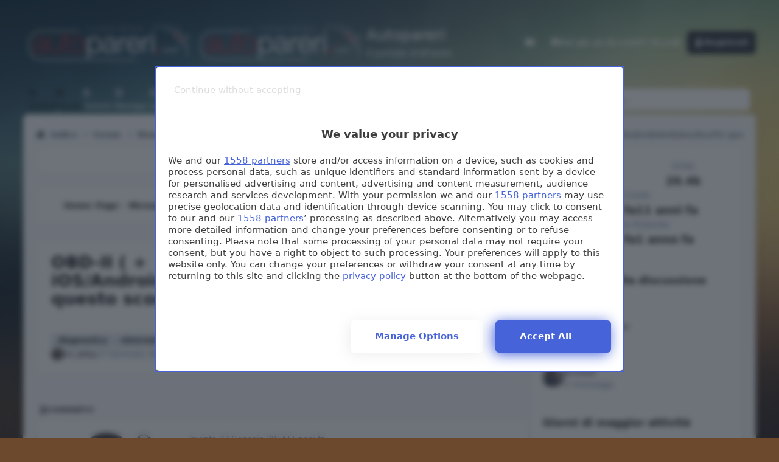

--- FILE ---
content_type: text/html;charset=UTF-8
request_url: https://www.autopareri.com/forums/topic/54127-obd-ii-iosandroidarduinoraspi-questo-sconosciuto/
body_size: 82403
content:
<!DOCTYPE html>
<html lang="it-IT" dir="ltr" 

data-ips-path="/forums/topic/54127-obd-ii-iosandroidarduinoraspi-questo-sconosciuto/"
data-ips-scheme='system'
data-ips-scheme-active='system'
data-ips-scheme-default='system'
data-ips-theme="32"
data-ips-scheme-toggle="true"


    data-ips-guest


data-ips-theme-setting-change-scheme='1'
data-ips-theme-setting-link-panels='1'
data-ips-theme-setting-nav-bar-icons='1'
data-ips-theme-setting-mobile-icons-location='footer'
data-ips-theme-setting-mobile-footer-labels='1'
data-ips-theme-setting-sticky-sidebar='1'
data-ips-theme-setting-flip-sidebar='0'

data-ips-layout='default'


	data-ips-setting-compact-richtext


>
	<head data-ips-hook="head">
		<meta charset="utf-8">
		<title data-ips-hook="title">OBD-II ( + iOS/Android/Arduino/RasPi) questo sconosciuto... - Automazione, Entertainment e Sicurezza - Autopareri</title>
		
		
		
		

	
	<script>(() => document.documentElement.setAttribute('data-ips-scheme', (window.matchMedia('(prefers-color-scheme:dark)').matches) ? 'dark':'light'))();</script>

		


	<script>
		(() => {
			function getCookie(n) {
				let v = `; ${document.cookie}`, parts = v.split(`; ${n}=`);
				if (parts.length === 2) return parts.pop().split(';').shift();
			}
			
			const s = getCookie('ips4_scheme_preference');
			if(!s || s === document.documentElement.getAttribute("data-ips-scheme-active")) return;
			if(s === "system"){
				document.documentElement.setAttribute('data-ips-scheme',(window.matchMedia('(prefers-color-scheme:dark)').matches)?'dark':'light');
			} else {
				document.documentElement.setAttribute("data-ips-scheme",s);
			}
			document.documentElement.setAttribute("data-ips-scheme-active",s);
		})();
	</script>

		
			<!-- Google tag (gtag.js) -->
<script async src="https://www.googletagmanager.com/gtag/js?id=G-9WEK2RCM17"></script>
<script>
  window.dataLayer = window.dataLayer || [];
  function gtag(){dataLayer.push(arguments);}
  gtag('js', new Date());

  gtag('config', 'G-9WEK2RCM17');
</script>
		
		
		
		
		


	<!--!Font Awesome Free 6 by @fontawesome - https://fontawesome.com License - https://fontawesome.com/license/free Copyright 2024 Fonticons, Inc.-->
	<link rel='stylesheet' href='//www.autopareri.com/applications/core/interface/static/fontawesome/css/all.min.css?v=6.7.2'>



	<link rel='stylesheet' href='//www.autopareri.com/static/css/core_global_framework_framework.css?v=5589fc39451768641467'>

	<link rel='stylesheet' href='//www.autopareri.com/static/css/core_global_flags.css?v=5589fc39451768641467'>

	<link rel='stylesheet' href='//www.autopareri.com/static/css/core_front_core.css?v=5589fc39451768641467'>

	<link rel='stylesheet' href='//www.autopareri.com/static/css/forums_front_forums.css?v=5589fc39451768641467'>

	<link rel='stylesheet' href='//www.autopareri.com/static/css/forums_front_topics.css?v=5589fc39451768641467'>


<!-- Content Config CSS Properties -->
<style id="contentOptionsCSS">
    :root {
        --i-embed-max-width: 1280px;
        --i-embed-default-width: 1280px;
        --i-embed-media-max-width: 100%;
    }
</style>



	
		<link rel='stylesheet' href='https://www.autopareri.com/uploads/monthly_2025_09/theme.css.aaeb723e51aeda7734fc1d22221c2f4f.css'>
	
	
	<style id="themeVariables">
		
			:root{

--focusBackgroundPicker: 1;
--focusBackgroundDefault: random;
--light__focusBackgroundColor1: hsl(26 41% 30%);
--dark__focusBackgroundColor1: hsl(26 41% 30%);
--focusBackgroundImage1: url('https://www.autopareri.com/uploads/set_resources_32/6d538d11ecfced46f459ee300b5e80ec_1_a485ad.jpg');
--light__focusBackgroundColor2: hsl(191 76% 19%);
--dark__focusBackgroundColor2: hsl(191 76% 19%);
--focusBackgroundImage2: url('https://www.autopareri.com/uploads/set_resources_32/6d538d11ecfced46f459ee300b5e80ec_2_a981f1.jpg');
--light__focusBackgroundColor3: hsl(300 29% 39%);
--dark__focusBackgroundColor3: hsl(300 29% 39%);
--focusBackgroundImage3: url('https://www.autopareri.com/uploads/set_resources_32/6d538d11ecfced46f459ee300b5e80ec_3_e36ce1.jpg');
--light__focusBackgroundColor4: #111111;
--dark__focusBackgroundColor4: hsl(0 44% 14%);
--focusBackgroundImage4: url('https://www.autopareri.com/uploads/set_resources_32/830566467_6d538d11ecfced46f459ee300b5e80ec_Sfondoautorosse-compresso_a25cca.JPG');
--light__focusBackgroundColor5: #111111;
--dark__focusBackgroundColor5: #111111;
--focusBackgroundImage5: url('https://www.autopareri.com/uploads/set_resources_32/498267144_6d538d11ecfced46f459ee300b5e80ec_Sfondonatalecompresso_b5f3e0.jpg');
--light__focusBackgroundColor6: #111111;
--dark__focusBackgroundColor6: #111111;
--focusBackgroundImage6: url('https://www.autopareri.com/uploads/set_resources_32/305323580_6d538d11ecfced46f459ee300b5e80ec_Apnatale24T_ab4077.jpg');
--focusEnableBackground1: 1;
--focusEnableBackground2: 1;
--focusEnableBackground3: 1;
--focusEnableBackground4: 0;
--focusEnableBackground5: 0;
--focusEnableBackground6: 0;
--set__i-position-navigation: 7;
--set__i-position-breadcrumb: 10;
--set__i-header-primary--he: 140;
--set__i-logo--fo-we: 400;
--set__i-desktop-logo--fo-si: 25;
--set__i-logo-slogan: il portale d&#039;ell&#039;auto;
--set__i-header-secondary--he: 48;
--set__i-nav-bar-icons: 1;
--light__i-primary: hsl(220 11% 19%);
--light__i-primary-relative-l: 18;
--light__i-secondary: hsl(220 5% 37%);
--light__i-secondary-relative-l: 35;
--light__i-base-c: 15;
--dark__i-primary: hsl(212 19% 59%);
--dark__i-primary-relative-l: 57;
--dark__i-secondary: hsl(215 11% 32%);
--dark__i-secondary-relative-l: 30;
--dark__i-base-l: 40;
--dark__i-base-c: 14;
--light__i-boxHeader--ba-co: var(--i-secondary);
--light__i-boxHeader--co: var(--i-secondary-contrast);
--dark__i-headerSecondary--ba-co: hsl(217 12% 15%);
--dark__i-footer--co: hsl(217 0% 100%);
--dark__i-footer--ba-co: hsl(217 0% 0%);
--set__i-mobile-header--he: 100;
--light__i-headerMobile--co: hsl(217 0% 100%);
--set__i-logo--he: 59;
--set__logo-light: url('https://www.autopareri.com/uploads/set_resources_32/6d538d11ecfced46f459ee300b5e80ec_autopareri_new-logo_0b28a7.png');
--set__logo-dark: url('https://www.autopareri.com/uploads/set_resources_32/6d538d11ecfced46f459ee300b5e80ec_autopareri_new-logo_f957ee.png');
--set__mobile-logo-light: url('https://www.autopareri.com/uploads/set_resources_32/6d538d11ecfced46f459ee300b5e80ec_autopareri_new-logo_48b430.png');
--set__mobile-logo-dark: url('https://www.autopareri.com/uploads/set_resources_32/6d538d11ecfced46f459ee300b5e80ec_autopareri_new-logo_0de9b6.png');

}
		
	</style>

	
		<style id="themeCustomCSS">
			
		</style>
	

	


		



	<meta name="viewport" content="width=device-width, initial-scale=1, viewport-fit=cover">
	<meta name="apple-mobile-web-app-status-bar-style" content="black-translucent">
	
	
	
		<meta name="twitter:card" content="summary_large_image">
	
	
		
			<meta name="twitter:site" content="@Autopareri">
		
	
	
		
			
				
					<meta property="og:title" content="OBD-II ( + iOS/Android/Arduino/RasPi) questo sconosciuto...">
				
			
		
	
		
			
				
					<meta property="og:type" content="website">
				
			
		
	
		
			
				
					<meta property="og:url" content="https://www.autopareri.com/forums/topic/54127-obd-ii-iosandroidarduinoraspi-questo-sconosciuto/">
				
			
		
	
		
			
				
					<meta name="description" content="Carissimi, sicuramente molti qui dentro sanno cos&#039;è l&#039;OBD-II o OBD2 e come venga utilizzato per diagnostiche in officina. Altri sapranno anche che esistono strumenti (il più famoso è lo &quot;scan gauge&quot;) che permettono di leggere in tempo reale i parametri che arrivano alla porta OBD2, come velocità ...">
				
			
		
	
		
			
				
					<meta property="og:description" content="Carissimi, sicuramente molti qui dentro sanno cos&#039;è l&#039;OBD-II o OBD2 e come venga utilizzato per diagnostiche in officina. Altri sapranno anche che esistono strumenti (il più famoso è lo &quot;scan gauge&quot;) che permettono di leggere in tempo reale i parametri che arrivano alla porta OBD2, come velocità ...">
				
			
		
	
		
			
				
					<meta property="og:updated_time" content="2024-03-05T11:08:03Z">
				
			
		
	
		
			
				
					<meta name="keywords" content="diagnostica, elettronica, obd2, strumenti">
				
			
		
	
		
			
				
					<meta property="og:image" content="https://www.autopareri.com/uploads/monthly_2024_03/20230928_192335.jpg.e6119ed319f080f2eb90e3069b10b4ce.jpg">
				
			
		
	
		
			
				
					<meta property="og:site_name" content="Autopareri">
				
			
		
	
		
			
				
					<meta property="og:locale" content="it_IT">
				
			
		
	
	
		
			<link rel="next" href="https://www.autopareri.com/forums/topic/54127-obd-ii-iosandroidarduinoraspi-questo-sconosciuto/?page=2">
		
	
		
			<link rel="last" href="https://www.autopareri.com/forums/topic/54127-obd-ii-iosandroidarduinoraspi-questo-sconosciuto/?page=4">
		
	
		
			<link rel="canonical" href="https://www.autopareri.com/forums/topic/54127-obd-ii-iosandroidarduinoraspi-questo-sconosciuto/">
		
	
	
	
	
	
	<link rel="manifest" href="https://www.autopareri.com/manifest.webmanifest/">
	
	

	
	
		
	
		
	
		
	
		
			<link rel="apple-touch-icon" href="https://www.autopareri.com/uploads/monthly_2025_09/apple-touch-icon-180x180.png?v=1757861528">
		
	

	
	


		

	
	<link rel='icon' href='https://www.autopareri.com/uploads/monthly_2025_09/autopareri-favicon.png' type="image/png">

	</head>
	<body data-ips-hook="body" class="ipsApp ipsApp_front " data-contentClass="IPS\forums\Topic" data-controller="core.front.core.app" data-pageApp="forums" data-pageLocation="front" data-pageModule="forums" data-pageController="topic" data-id="54127" >


<!--CT: Head JS-->

	<script>
		function focusLoadPreferences() {
			const html = document.documentElement,
				themeId = html.getAttribute("data-ips-theme"),
				preferences = JSON.parse(localStorage.getItem("focusCustomizer_" + themeId));

			// Get all available image options. We use this for the Random image, and it prevents users from using a recently disabled/deleted image
			
				const availableImages = [
					1, 
					2, 
					3, 
					
					
					
				];
			
			
			// Apply preferences
			if(preferences){
				Object.keys(preferences).forEach((key) => {
					if(key === "image"){
						// Only apply image if Image Picker is enabled
						
							let activeImage = availableImages.includes(Number(preferences[key])) ? preferences[key] : "random";
							// Add the saved image if it's enabled in the Picker, otherwise revert to random.
							html.setAttribute("data-focus-image", activeImage);
						
					} else {
						html.setAttribute("data-focus-" + key, preferences[key]);
					}
				});
			}

			
				// Set defaults, if they haven't already been set
				if(!html.hasAttribute("data-focus-image")){
					html.setAttribute("data-focus-image", 'random');
				}

				// Apply a random image, if selected
				if(html.getAttribute("data-focus-image") === "random"){
					const randomImage = availableImages[Math.floor(Math.random() * availableImages.length)];
					// Apply random image
					html.setAttribute("data-focus-image", randomImage);
				}
			
			
		}

		focusLoadPreferences();
	</script>


		<a href="#ipsLayout__main" class="ipsSkipToContent">Vai al contenuto</a>
		
		
		

<i-pull-to-refresh aria-hidden="true">
	<div class="iPullToRefresh"></div>
</i-pull-to-refresh>
		


	<i-pwa-install id="ipsPwaInstall">
		
		
			
		
			
		
			
		
			
				<img src="https://www.autopareri.com/uploads/monthly_2025_09/apple-touch-icon-180x180.png" alt="" width="180" height="180" class="iPwaInstall__icon">
			
		
		<div class="iPwaInstall__content">
			<div class="iPwaInstall__title">View in the app</div>
			<p class="iPwaInstall__desc">A better way to browse. <strong>Learn more</strong>.</p>
		</div>
		<button type="button" class="iPwaInstall__learnMore" popovertarget="iPwaInstall__learnPopover">Learn more</button>
		<button type="button" class="iPwaInstall__dismiss" id="iPwaInstall__dismiss"><span aria-hidden="true">&times;</span><span class="ipsInvisible">Dismiss</span></button>
	</i-pwa-install>
	
	<i-card popover id="iPwaInstall__learnPopover">
		<button class="iCardDismiss" type="button" tabindex="-1" popovertarget="iPwaInstall__learnPopover" popovertargetaction="hide">Close</button>
		<div class="iCard">
			<div class="iCard__content iPwaInstallPopover">
				<div class="i-flex i-gap_2">
					
						
					
						
					
						
					
						
							<img src="https://www.autopareri.com/uploads/monthly_2025_09/apple-touch-icon-180x180.png" alt="" width="180" height="180" class="iPwaInstallPopover__icon">
						
					
					<div class="i-flex_11 i-align-self_center">
						<div class="i-font-weight_700 i-color_hard">Autopareri</div>
						<p>A full-screen app on your home screen with push notifications, badges and more.</p>
					</div>
				</div>

				<div class="iPwaInstallPopover__ios">
					<div class="iPwaInstallPopover__title">
						<svg xmlns="http://www.w3.org/2000/svg" viewBox="0 0 384 512"><path d="M318.7 268.7c-.2-36.7 16.4-64.4 50-84.8-18.8-26.9-47.2-41.7-84.7-44.6-35.5-2.8-74.3 20.7-88.5 20.7-15 0-49.4-19.7-76.4-19.7C63.3 141.2 4 184.8 4 273.5q0 39.3 14.4 81.2c12.8 36.7 59 126.7 107.2 125.2 25.2-.6 43-17.9 75.8-17.9 31.8 0 48.3 17.9 76.4 17.9 48.6-.7 90.4-82.5 102.6-119.3-65.2-30.7-61.7-90-61.7-91.9zm-56.6-164.2c27.3-32.4 24.8-61.9 24-72.5-24.1 1.4-52 16.4-67.9 34.9-17.5 19.8-27.8 44.3-25.6 71.9 26.1 2 49.9-11.4 69.5-34.3z"/></svg>
						<span>To install this app on iOS and iPadOS</span>
					</div>
					<ol class="ipsList ipsList--bullets i-color_soft i-margin-top_2">
						<li>Tap the <svg xmlns='http://www.w3.org/2000/svg' viewBox='0 0 416 550.4' class='iPwaInstallPopover__svg'><path d='M292.8 129.6 208 44.8l-84.8 84.8-22.4-22.4L208 0l107.2 107.2-22.4 22.4Z'/><path d='M192 22.4h32v336h-32v-336Z'/><path d='M368 550.4H48c-27.2 0-48-20.8-48-48v-288c0-27.2 20.8-48 48-48h112v32H48c-9.6 0-16 6.4-16 16v288c0 9.6 6.4 16 16 16h320c9.6 0 16-6.4 16-16v-288c0-9.6-6.4-16-16-16H256v-32h112c27.2 0 48 20.8 48 48v288c0 27.2-20.8 48-48 48Z'/></svg> Share icon in Safari</li>
						<li>Scroll the menu and tap <strong>Add to Home Screen</strong>.</li>
						<li>Tap <strong>Add</strong> in the top-right corner.</li>
					</ol>
				</div>
				<div class="iPwaInstallPopover__android">
					<div class="iPwaInstallPopover__title">
						<svg xmlns="http://www.w3.org/2000/svg" viewBox="0 0 576 512"><path d="M420.6 301.9a24 24 0 1 1 24-24 24 24 0 0 1 -24 24m-265.1 0a24 24 0 1 1 24-24 24 24 0 0 1 -24 24m273.7-144.5 47.9-83a10 10 0 1 0 -17.3-10h0l-48.5 84.1a301.3 301.3 0 0 0 -246.6 0L116.2 64.5a10 10 0 1 0 -17.3 10h0l47.9 83C64.5 202.2 8.2 285.6 0 384H576c-8.2-98.5-64.5-181.8-146.9-226.6"/></svg>
						<span>To install this app on Android</span>
					</div>
					<ol class="ipsList ipsList--bullets i-color_soft i-margin-top_2">
						<li>Tap the 3-dot menu (⋮) in the top-right corner of the browser.</li>
						<li>Tap <strong>Add to Home screen</strong> or <strong>Install app</strong>.</li>
						<li>Confirm by tapping <strong>Install</strong>.</li>
					</ol>
				</div>
			</div>
		</div>
	</i-card>

		
<link rel="preconnect" href="https://cmp.pubtech.ai">
<link rel="preconnect" href="https://cmp-assets.pubtech.ai">
<link rel="preload" as="script" href="https://ads.talkscreativity.com/assets/publisher/autoparericom/init.js">
<link rel="preload" as="script" href="https://securepubads.g.doubleclick.net/tag/js/gpt.js">
<script type="module" src="https://cmp.pubtech.ai/366/pubtech-cmp-v2-esm.js"></script><script nomodule>!function(){var e=document,t=e.createElement('script');if(!('noModule'in t)&&'onbeforeload'in t){var n=!1;e.addEventListener('beforeload',(function(e){if(e.target===t)n=!0;else if(!e.target.hasAttribute('nomodule')||!n)return;e.preventDefault()}),!0),t.type='module',t.src='.',e.head.appendChild(t),t.remove()}}();</script>
<script nomodule data-src="https://cmp.pubtech.ai/366/pubtech-cmp-v2.js" src="https://cmp.pubtech.ai/366/pubtech-cmp-v2.js"></script>
<script async src="https://securepubads.g.doubleclick.net/tag/js/gpt.js"></script>
<script type="text/javascript">
    window.googletag = window.googletag || { cmd: [] };
    window.googletag.cmd = window.googletag.cmd || [];
</script>
<script data-cfasync="false" async src="https://ads.talkscreativity.com/assets/publisher/autoparericom/init.js"></script>
		<div class="ipsLayout" id="ipsLayout" data-ips-hook="layout">
			
			<div class="ipsLayout__app" data-ips-hook="app">
				
				<div data-ips-hook="mobileHeader" class="ipsMobileHeader ipsResponsive_header--mobile">
					
<a href="https://www.autopareri.com/" data-ips-hook="logo" class="ipsLogo ipsLogo--mobile" accesskey="1">
	
		

    
    
    
    <picture class='ipsLogo__image ipsLogo__image--light'>
        <source srcset="[data-uri]" media="(min-width: 980px)">
        <img src="https://www.autopareri.com/uploads/set_resources_32/6d538d11ecfced46f459ee300b5e80ec_autopareri_new-logo_48b430.png" width="283" height="83" alt='Autopareri' data-ips-theme-image='mobile-logo-light'>
    </picture>

		

    
    
    
    <picture class='ipsLogo__image ipsLogo__image--dark'>
        <source srcset="[data-uri]" media="(min-width: 980px)">
        <img src="https://www.autopareri.com/uploads/set_resources_32/6d538d11ecfced46f459ee300b5e80ec_autopareri_new-logo_0de9b6.png" width="283" height="83" alt='Autopareri' data-ips-theme-image='mobile-logo-dark'>
    </picture>

	
  	<div class="ipsLogo__text">
		<span class="ipsLogo__name" data-ips-theme-text="set__i-logo-text">Autopareri</span>
		
			<span class="ipsLogo__slogan" data-ips-theme-text="set__i-logo-slogan">il portale d&#039;ell&#039;auto</span>
		
	</div>
</a>
					
<ul data-ips-hook="mobileNavHeader" class="ipsMobileNavIcons ipsResponsive_header--mobile">


<!--CT: Customizer Icon (mobile)-->

    <li data-el="customizer">
        <button type="button" class="ipsMobileNavIcons__button" popovertarget="focusCustomizer">
            <i class="fa-solid fa-toggle-on"></i>
            <span class="ipsInvisible">Customizer</span>
        </a>
    </li>


	
		<li data-el="guest">
			<button type="button" class="ipsMobileNavIcons__button ipsMobileNavIcons__button--primary" aria-controls="ipsOffCanvas--guest" aria-expanded="false" data-ipscontrols>
				<span>Accedi</span>
			</button>
		</li>
	
	
	
		
	
    
	
	
</ul>
				</div>
				
				


				
					
<nav class="ipsBreadcrumb ipsBreadcrumb--mobile ipsResponsive_header--mobile" aria-label="Breadcrumbs" >
	<ol itemscope itemtype="https://schema.org/BreadcrumbList" class="ipsBreadcrumb__list">
		<li itemprop="itemListElement" itemscope itemtype="https://schema.org/ListItem">
			<a title="Indice" href="https://www.autopareri.com/" itemprop="item">
				<i class="fa-solid fa-house-chimney"></i> <span itemprop="name">Indice</span>
			</a>
			<meta itemprop="position" content="1">
		</li>
		
		
		
			
				<li itemprop="itemListElement" itemscope itemtype="https://schema.org/ListItem">
					<a href="https://www.autopareri.com/forums/" itemprop="item">
						<span itemprop="name">Forum </span>
					</a>
					<meta itemprop="position" content="2">
				</li>
			
			
		
			
				<li itemprop="itemListElement" itemscope itemtype="https://schema.org/ListItem">
					<a href="https://www.autopareri.com/forums/forum/1-mondo-automobile/" itemprop="item">
						<span itemprop="name">Mondo Automobile </span>
					</a>
					<meta itemprop="position" content="3">
				</li>
			
			
		
			
				<li itemprop="itemListElement" itemscope itemtype="https://schema.org/ListItem">
					<a href="https://www.autopareri.com/forums/forum/81-tecnica-nellautomobile/" itemprop="item">
						<span itemprop="name">Tecnica nell&#039;Automobile </span>
					</a>
					<meta itemprop="position" content="4">
				</li>
			
			
		
			
				<li itemprop="itemListElement" itemscope itemtype="https://schema.org/ListItem">
					<a href="https://www.autopareri.com/forums/forum/86-automazione-entertainment-e-sicurezza/" itemprop="item">
						<span itemprop="name">Automazione, Entertainment e Sicurezza </span>
					</a>
					<meta itemprop="position" content="5">
				</li>
			
			
		
			
				<li aria-current="location" itemprop="itemListElement" itemscope itemtype="https://schema.org/ListItem">
					<span itemprop="name">OBD-II ( + iOS/Android/Arduino/RasPi) questo sconosciuto...</span>
					<meta itemprop="position" content="6">
				</li>
			
			
		
	</ol>
	<ul class="ipsBreadcrumb__feed" data-ips-hook="feed">
		
		<li >
			<a data-action="defaultStream" href="https://www.autopareri.com/discover/" ><i class="fa-regular fa-file-lines"></i> <span data-role="defaultStreamName">Tutte le attività</span></a>
		</li>
	</ul>
</nav>
				
				
					<header data-ips-hook="header" class="ipsHeader ipsResponsive_header--desktop">
						
						
							<div data-ips-hook="primaryHeader" class="ipsHeader__primary" >
								<div class="ipsWidth ipsHeader__align">
									<div data-ips-header-position="4" class="ipsHeader__start">


	
		<div data-ips-header-content='logo'>
			<!-- logo -->
			
				
<a href="https://www.autopareri.com/" data-ips-hook="logo" class="ipsLogo ipsLogo--desktop" accesskey="1">
	
		

    
    
    
    <picture class='ipsLogo__image ipsLogo__image--light'>
        <source srcset="[data-uri]" media="(max-width: 979px)">
        <img src="https://www.autopareri.com/uploads/set_resources_32/6d538d11ecfced46f459ee300b5e80ec_autopareri_new-logo_0b28a7.png" width="283" height="83" alt='Autopareri' data-ips-theme-image='logo-light'>
    </picture>

		

    
    
    
    <picture class='ipsLogo__image ipsLogo__image--dark'>
        <source srcset="[data-uri]" media="(max-width: 979px)">
        <img src="https://www.autopareri.com/uploads/set_resources_32/6d538d11ecfced46f459ee300b5e80ec_autopareri_new-logo_f957ee.png" width="283" height="83" alt='Autopareri' data-ips-theme-image='logo-dark'>
    </picture>

	
  	<div class="ipsLogo__text">
		<span class="ipsLogo__name" data-ips-theme-text="set__i-logo-text">Autopareri</span>
		
			<span class="ipsLogo__slogan" data-ips-theme-text="set__i-logo-slogan">il portale d&#039;ell&#039;auto</span>
		
	</div>
</a>
			
			
			    
			    
			    
			    
			
		</div>
	

	

	

	

	
</div>
									<div data-ips-header-position="5" class="ipsHeader__center">


	

	

	

	

	
</div>
									<div data-ips-header-position="6" class="ipsHeader__end">


	

	

	
		<div data-ips-header-content='user'>
			<!-- user -->
			
			
			    
			    
				    

	<ul id="elUserNav" data-ips-hook="userBarGuest" class="ipsUserNav ipsUserNav--guest">


<!--CT: Customizer Icon (guest - desktop)-->

    <li data-el="customizer">
        <button type="button" class="ipsUserNav__link" popovertarget="focusCustomizer" data-ipstooltip aria-label="Customizer">
            <i class="fa-solid fa-toggle-on ipsUserNav__icon"></i>
            <span class="ipsUserNav__text ipsInvisible">Customizer</span>
        </a>
    </li>


        
		
        
        
        
            
            <li id="elSignInLink" data-el="sign-in">
                <button type="button" id="elUserSignIn" popovertarget="elUserSignIn_menu" class="ipsUserNav__link">
                	<i class="fa-solid fa-circle-user"></i>
                	<span class="ipsUserNav__text">Hai già un Account? Accedi</span>
                </button>                
                
<i-dropdown popover id="elUserSignIn_menu">
	<div class="iDropdown">
		<form accept-charset='utf-8' method='post' action='https://www.autopareri.com/login/'>
			<input type="hidden" name="csrfKey" value="7e8873cd7b4f673eb61e533f7cf71268">
			<input type="hidden" name="ref" value="aHR0cHM6Ly93d3cuYXV0b3BhcmVyaS5jb20vZm9ydW1zL3RvcGljLzU0MTI3LW9iZC1paS1pb3NhbmRyb2lkYXJkdWlub3Jhc3BpLXF1ZXN0by1zY29ub3NjaXV0by8=">
			<div data-role="loginForm">
				
				
				
					
<div class="">
	<h4 class="ipsTitle ipsTitle--h3 i-padding_2 i-padding-bottom_0 i-color_hard">Accedi</h4>
	<ul class='ipsForm ipsForm--vertical ipsForm--login-popup'>
		<li class="ipsFieldRow ipsFieldRow--noLabel ipsFieldRow--fullWidth">
			<label class="ipsFieldRow__label" for="login_popup_email">Indirizzo Email</label>
			<div class="ipsFieldRow__content">
                <input type="email" class='ipsInput ipsInput--text' placeholder="Indirizzo Email" name="auth" autocomplete="email" id='login_popup_email'>
			</div>
		</li>
		<li class="ipsFieldRow ipsFieldRow--noLabel ipsFieldRow--fullWidth">
			<label class="ipsFieldRow__label" for="login_popup_password">Password</label>
			<div class="ipsFieldRow__content">
				<input type="password" class='ipsInput ipsInput--text' placeholder="Password" name="password" autocomplete="current-password" id='login_popup_password'>
			</div>
		</li>
		<li class="ipsFieldRow ipsFieldRow--checkbox">
			<input type="checkbox" name="remember_me" id="remember_me_checkbox_popup" value="1" checked class="ipsInput ipsInput--toggle">
			<div class="ipsFieldRow__content">
				<label class="ipsFieldRow__label" for="remember_me_checkbox_popup">Ricordami</label>
				<div class="ipsFieldRow__desc">Non consigliato su computer condivisi</div>
			</div>
		</li>
		<li class="ipsSubmitRow">
			<button type="submit" name="_processLogin" value="usernamepassword" class="ipsButton ipsButton--primary i-width_100p">Accedi</button>
			
				<p class="i-color_soft i-link-color_inherit i-font-weight_500 i-font-size_-1 i-margin-top_2">
					
						<a href='https://www.autopareri.com/lostpassword/' data-ipsDialog data-ipsDialog-title='Hai dimenticato la password? Clicca qui e segui le istruzioni!'>
					
					Hai dimenticato la password? Clicca qui e segui le istruzioni!</a>
				</p>
			
		</li>
	</ul>
</div>
				
			</div>
		</form>
	</div>
</i-dropdown>
            </li>
            
        
		
			<li data-el="sign-up">
				
					<a href="https://www.autopareri.com/register/" class="ipsUserNav__link ipsUserNav__link--sign-up"  id="elRegisterButton">
						<i class="fa-solid fa-user-plus"></i>
						<span class="ipsUserNav__text">Registrati</span>
					</a>
				
			</li>
		
		

    <li class='ipsHide' id='elCart_container'></li>

	</ul>

			    
			    
			    
			
		</div>
	

	

	
</div>
								</div>
							</div>
						
						
							<div data-ips-hook="secondaryHeader" class="ipsHeader__secondary" >
								<div class="ipsWidth ipsHeader__align">
									<div data-ips-header-position="7" class="ipsHeader__start">


	

	
		<div data-ips-header-content='navigation'>
			<!-- navigation -->
			
			
			    
				    


<nav data-ips-hook="navBar" class="ipsNav" aria-label="Primary">
	<i-navigation-menu>
		<ul class="ipsNavBar" data-role="menu">
			


	
		
		
		
		<li  data-id="48"  data-navApp="core" data-navExt="CustomItem" >
			
			
				
					<a href="https://www.autopareri.com"  data-navItem-id="48" >
						<span class="ipsNavBar__icon" aria-hidden="true">
							
								<i class="fa-solid" style="--icon:'\f1c5'"></i>
							
						</span>
						<span class="ipsNavBar__text">
							<span class="ipsNavBar__label">Home</span>
						</span>
					</a>
				
			
		</li>
	

	
		
		
			
		
		
		<li  data-id="8" data-active data-navApp="forums" data-navExt="Forums" >
			
			
				
					<a href="https://www.autopareri.com/forums/"  data-navItem-id="8" aria-current="page">
						<span class="ipsNavBar__icon" aria-hidden="true">
							
								<i class="fa-solid" style="--icon:'\f075'"></i>
							
						</span>
						<span class="ipsNavBar__text">
							<span class="ipsNavBar__label">Forum</span>
						</span>
					</a>
				
			
		</li>
	

	
		
		
		
		<li  data-id="43"  data-navApp="core" data-navExt="Menu" >
			
			
				
					<button aria-expanded="false" aria-controls="elNavSecondary_43" data-ipscontrols type="button">
						<span class="ipsNavBar__icon" aria-hidden="true">
							
								<i class="fa-solid" style="--icon:'\f1c5'"></i>
							
						</span>
						<span class="ipsNavBar__text">
							<span class="ipsNavBar__label">Saloni</span>
							<i class="fa-solid fa-angle-down"></i>
						</span>
					</button>
					
						<ul class='ipsNav__dropdown' id='elNavSecondary_43' data-ips-hidden-light-dismiss hidden>
							


	
		
		
		
		<li  data-id="42"  data-navApp="cms" data-navExt="Pages" >
			
			
				
					<a href="https://www.autopareri.com/salone-auto-ginevra-2019-live/"  data-navItem-id="42" >
						<span class="ipsNavBar__icon" aria-hidden="true">
							
								<i class="fa-solid" style="--icon:'\f15c'"></i>
							
						</span>
						<span class="ipsNavBar__text">
							<span class="ipsNavBar__label">Salone di Ginevra live 2019</span>
						</span>
					</a>
				
			
		</li>
	

	
		
		
		
		<li  data-id="37"  data-navApp="cms" data-navExt="Pages" >
			
			
				
					<a href="https://www.autopareri.com/salone-auto-ginevra-2018-live/"  data-navItem-id="37" >
						<span class="ipsNavBar__icon" aria-hidden="true">
							
								<i class="fa-solid" style="--icon:'\f15c'"></i>
							
						</span>
						<span class="ipsNavBar__text">
							<span class="ipsNavBar__label">Salone di Ginevra live 2018</span>
						</span>
					</a>
				
			
		</li>
	

	
		
		
		
		<li  data-id="33"  data-navApp="cms" data-navExt="Pages" >
			
			
				
					<a href="https://www.autopareri.com/salone-auto-ginevra-2017-live/"  data-navItem-id="33" >
						<span class="ipsNavBar__icon" aria-hidden="true">
							
								<i class="fa-solid" style="--icon:'\f15c'"></i>
							
						</span>
						<span class="ipsNavBar__text">
							<span class="ipsNavBar__label">Salone di Ginevra live 2017</span>
						</span>
					</a>
				
			
		</li>
	

						</ul>
					
				
			
		</li>
	

	
		
		
		
		<li  data-id="1"  data-navApp="core" data-navExt="Menu" >
			
			
				
					<button aria-expanded="false" aria-controls="elNavSecondary_1" data-ipscontrols type="button">
						<span class="ipsNavBar__icon" aria-hidden="true">
							
								<i class="fa-solid" style="--icon:'\f1c5'"></i>
							
						</span>
						<span class="ipsNavBar__text">
							<span class="ipsNavBar__label">Naviga</span>
							<i class="fa-solid fa-angle-down"></i>
						</span>
					</button>
					
						<ul class='ipsNav__dropdown' id='elNavSecondary_1' data-ips-hidden-light-dismiss hidden>
							


	
		
		
		
		<li  data-id="9"  data-navApp="gallery" data-navExt="Gallery" >
			
			
				
					<a href="https://www.autopareri.com/gallery/"  data-navItem-id="9" >
						<span class="ipsNavBar__icon" aria-hidden="true">
							
								<i class="fa-solid" style="--icon:'\f87c'"></i>
							
						</span>
						<span class="ipsNavBar__text">
							<span class="ipsNavBar__label">Gallery</span>
						</span>
					</a>
				
			
		</li>
	

	
		
		
		
		<li  data-id="11"  data-navApp="calendar" data-navExt="Calendar" >
			
			
				
					<a href="https://www.autopareri.com/calendar/"  data-navItem-id="11" >
						<span class="ipsNavBar__icon" aria-hidden="true">
							
								<i class="fa-solid" style="--icon:'\f133'"></i>
							
						</span>
						<span class="ipsNavBar__text">
							<span class="ipsNavBar__label">Calendario</span>
						</span>
					</a>
				
			
		</li>
	

	
		
		
		
		<li  data-id="12"  data-navApp="core" data-navExt="Guidelines" >
			
			
				
					<a href="https://www.autopareri.com/guidelines/"  data-navItem-id="12" >
						<span class="ipsNavBar__icon" aria-hidden="true">
							
								<i class="fa-solid" style="--icon:'\f058'"></i>
							
						</span>
						<span class="ipsNavBar__text">
							<span class="ipsNavBar__label">Regolamento</span>
						</span>
					</a>
				
			
		</li>
	

	
		
		
		
		<li  data-id="13"  data-navApp="core" data-navExt="StaffDirectory" >
			
			
				
					<a href="https://www.autopareri.com/staff/"  data-navItem-id="13" >
						<span class="ipsNavBar__icon" aria-hidden="true">
							
								<i class="fa-solid" style="--icon:'\f2bb'"></i>
							
						</span>
						<span class="ipsNavBar__text">
							<span class="ipsNavBar__label">Staff</span>
						</span>
					</a>
				
			
		</li>
	

	
		
		
		
		<li  data-id="41"  data-navApp="cms" data-navExt="Pages" >
			
			
				
					<a href="https://www.autopareri.com/articoli-del-sito/"  data-navItem-id="41" >
						<span class="ipsNavBar__icon" aria-hidden="true">
							
								<i class="fa-solid" style="--icon:'\f15c'"></i>
							
						</span>
						<span class="ipsNavBar__text">
							<span class="ipsNavBar__label">Articoli del sito</span>
						</span>
					</a>
				
			
		</li>
	

	
		
		
		
		<li  data-id="14"  data-navApp="core" data-navExt="OnlineUsers" >
			
			
				
					<a href="https://www.autopareri.com/online/"  data-navItem-id="14" >
						<span class="ipsNavBar__icon" aria-hidden="true">
							
								<i class="fa-solid" style="--icon:'\f017'"></i>
							
						</span>
						<span class="ipsNavBar__text">
							<span class="ipsNavBar__label">Utenti Online</span>
						</span>
					</a>
				
			
		</li>
	

						</ul>
					
				
			
		</li>
	

	
		
		
		
		<li  data-id="2"  data-navApp="core" data-navExt="Menu" >
			
			
				
					<button aria-expanded="false" aria-controls="elNavSecondary_2" data-ipscontrols type="button">
						<span class="ipsNavBar__icon" aria-hidden="true">
							
								<i class="fa-solid" style="--icon:'\f1c5'"></i>
							
						</span>
						<span class="ipsNavBar__text">
							<span class="ipsNavBar__label">Attività</span>
							<i class="fa-solid fa-angle-down"></i>
						</span>
					</button>
					
						<ul class='ipsNav__dropdown' id='elNavSecondary_2' data-ips-hidden-light-dismiss hidden>
							


	
		
		
		
		<li  data-id="3"  data-navApp="core" data-navExt="AllActivity" >
			
			
				
					<a href="https://www.autopareri.com/discover/"  data-navItem-id="3" >
						<span class="ipsNavBar__icon" aria-hidden="true">
							
								<i class="fa-solid" style="--icon:'\f0ca'"></i>
							
						</span>
						<span class="ipsNavBar__text">
							<span class="ipsNavBar__label">Tutte le attività</span>
						</span>
					</a>
				
			
		</li>
	

	
		
		
		
		<li  data-id="4"  data-navApp="core" data-navExt="YourActivityStreams" >
			
			
				
					<a href="#"  data-navItem-id="4" >
						<span class="ipsNavBar__icon" aria-hidden="true">
							
								<i class="fa-solid" style="--icon:'\f0ae'"></i>
							
						</span>
						<span class="ipsNavBar__text">
							<span class="ipsNavBar__label">Il mio Flusso Attività</span>
						</span>
					</a>
				
			
		</li>
	

	
		
		
		
		<li  data-id="5"  data-navApp="core" data-navExt="YourActivityStreamsItem" data-streamid='5'>
			
			
				
					<a href="https://www.autopareri.com/discover/unread/"  data-navItem-id="5" >
						<span class="ipsNavBar__icon" aria-hidden="true">
							
								<i class="fa-solid" style="--icon:'\f1ea'"></i>
							
						</span>
						<span class="ipsNavBar__text">
							<span class="ipsNavBar__label">Contenuti Non Letti</span>
						</span>
					</a>
				
			
		</li>
	

	
		
		
		
		<li  data-id="6"  data-navApp="core" data-navExt="YourActivityStreamsItem" data-streamid='6'>
			
			
				
					<a href="https://www.autopareri.com/discover/content-started/"  data-navItem-id="6" >
						<span class="ipsNavBar__icon" aria-hidden="true">
							
								<i class="fa-solid" style="--icon:'\f2bd'"></i>
							
						</span>
						<span class="ipsNavBar__text">
							<span class="ipsNavBar__label">Discussioni che ho iniziato</span>
						</span>
					</a>
				
			
		</li>
	

	
		
		
		
		<li  data-id="7"  data-navApp="core" data-navExt="Search" >
			
			
				
					<a href="https://www.autopareri.com/search/"  data-navItem-id="7" >
						<span class="ipsNavBar__icon" aria-hidden="true">
							
								<i class="fa-solid" style="--icon:'\f002'"></i>
							
						</span>
						<span class="ipsNavBar__text">
							<span class="ipsNavBar__label">Cerca</span>
						</span>
					</a>
				
			
		</li>
	

						</ul>
					
				
			
		</li>
	

	

	
		
		
		
		<li  data-id="16"  data-navApp="core" data-navExt="Menu" >
			
			
				
					<button aria-expanded="false" aria-controls="elNavSecondary_16" data-ipscontrols type="button">
						<span class="ipsNavBar__icon" aria-hidden="true">
							
								<i class="fa-solid" style="--icon:'\f1c5'"></i>
							
						</span>
						<span class="ipsNavBar__text">
							<span class="ipsNavBar__label">Store</span>
							<i class="fa-solid fa-angle-down"></i>
						</span>
					</button>
					
						<ul class='ipsNav__dropdown' id='elNavSecondary_16' data-ips-hidden-light-dismiss hidden>
							


	

	
		
		
		
		<li  data-id="18"  data-navApp="nexus" data-navExt="Orders" >
			
			
				
					<a href="https://www.autopareri.com/clients/orders/"  data-navItem-id="18" >
						<span class="ipsNavBar__icon" aria-hidden="true">
							
								<i class="fa-solid" style="--icon:'\f466'"></i>
							
						</span>
						<span class="ipsNavBar__text">
							<span class="ipsNavBar__label">Ordini</span>
						</span>
					</a>
				
			
		</li>
	

	
		
		
		
		<li  data-id="19"  data-navApp="nexus" data-navExt="Purchases" >
			
			
				
					<a href="https://www.autopareri.com/clients/purchases/"  data-navItem-id="19" >
						<span class="ipsNavBar__icon" aria-hidden="true">
							
								<i class="fa-solid" style="--icon:'\f571'"></i>
							
						</span>
						<span class="ipsNavBar__text">
							<span class="ipsNavBar__label">Manage Purchase</span>
						</span>
					</a>
				
			
		</li>
	

	
		
		
		
		<li  data-id="20"  data-navApp="core" data-navExt="Menu" >
			
			
				<button aria-expanded="false" aria-controls="elNavSecondary_20" data-ipscontrols type="button">
					<span class="ipsNavBar__icon" aria-hidden="true">
						
							<i class="fa-solid" style="--icon:'\f1c5'"></i>
						
					</span>
					<span class="ipsNavBar__text">
						<span class="ipsNavBar__label">Mio Profilo</span>
						<i class="fa-solid fa-angle-down"></i>
					</span>
				</button>
				
					<ul class='ipsNav__dropdown' id='elNavSecondary_20'  hidden>
						

	
		
			<li >
				<a href='https://www.autopareri.com/clients/info/' >
					<span class="ipsNavBar__icon" aria-hidden="true">
						
							<i class="fa-solid" style="--icon:'\f2c2'"></i>
						
					</span>
					<span class="ipsNavBar__text">
						<span class="ipsNavBar__label">Informazioni Personali</span>
					</span>
				</a>
			</li>
		
	

	
		
			<li >
				<a href='https://www.autopareri.com/clients/addresses/' >
					<span class="ipsNavBar__icon" aria-hidden="true">
						
							<i class="fa-solid" style="--icon:'\f3c5'"></i>
						
					</span>
					<span class="ipsNavBar__text">
						<span class="ipsNavBar__label">Indirizzi</span>
					</span>
				</a>
			</li>
		
	

	

	

	
		
			<li >
				<a href='https://www.autopareri.com/clients/alternative-contacts/' >
					<span class="ipsNavBar__icon" aria-hidden="true">
						
							<i class="fa-solid" style="--icon:'\f2b9'"></i>
						
					</span>
					<span class="ipsNavBar__text">
						<span class="ipsNavBar__label">Alternative Contacts</span>
					</span>
				</a>
			</li>
		
	

					</ul>
				
			
		</li>
	

						</ul>
					
				
			
		</li>
	

	
		
		
		
		<li  data-id="27"  data-navApp="core" data-navExt="Menu" >
			
			
				
					<button aria-expanded="false" aria-controls="elNavSecondary_27" data-ipscontrols type="button">
						<span class="ipsNavBar__icon" aria-hidden="true">
							
								<i class="fa-solid" style="--icon:'\f1c5'"></i>
							
						</span>
						<span class="ipsNavBar__text">
							<span class="ipsNavBar__label">Supporto</span>
							<i class="fa-solid fa-angle-down"></i>
						</span>
					</button>
					
						<ul class='ipsNav__dropdown' id='elNavSecondary_27' data-ips-hidden-light-dismiss hidden>
							


	
		
		
		
		<li  data-id="50"  data-navApp="core" data-navExt="CustomItem" >
			
			
				
					<a href="https://www.autopareri.com/settings/account-security/" target='_blank' rel="noopener" data-navItem-id="50" >
						<span class="ipsNavBar__icon" aria-hidden="true">
							
								<i class="fa-solid" style="--icon:'\f1c5'"></i>
							
						</span>
						<span class="ipsNavBar__text">
							<span class="ipsNavBar__label">Cancellazione Account</span>
						</span>
					</a>
				
			
		</li>
	

						</ul>
					
				
			
		</li>
	

	
		
		
		
		<li  data-id="30"  data-navApp="blog" data-navExt="Blogs" >
			
			
				
					<a href="https://www.autopareri.com/blogs/"  data-navItem-id="30" >
						<span class="ipsNavBar__icon" aria-hidden="true">
							
								<i class="fa-solid" style="--icon:'\f044'"></i>
							
						</span>
						<span class="ipsNavBar__text">
							<span class="ipsNavBar__label"> Blog</span>
						</span>
					</a>
				
			
		</li>
	

	
		
		
		
		<li  data-id="31"  data-navApp="core" data-navExt="Leaderboard" >
			
			
				
					<a href="https://www.autopareri.com/leaderboard/"  data-navItem-id="31" >
						<span class="ipsNavBar__icon" aria-hidden="true">
							
								<i class="fa-solid" style="--icon:'\f091'"></i>
							
						</span>
						<span class="ipsNavBar__text">
							<span class="ipsNavBar__label">Classifica Utenti</span>
						</span>
					</a>
				
			
		</li>
	

	

	

	

			<li data-role="moreLi" hidden>
				<button aria-expanded="false" aria-controls="nav__more" data-ipscontrols type="button">
					<span class="ipsNavBar__icon" aria-hidden="true">
						<i class="fa-solid fa-bars"></i>
					</span>
					<span class="ipsNavBar__text">
						<span class="ipsNavBar__label">Altro</span>
						<i class="fa-solid fa-angle-down"></i>
					</span>
				</button>
				<ul class="ipsNav__dropdown" id="nav__more" data-role="moreMenu" data-ips-hidden-light-dismiss hidden></ul>
			</li>
		</ul>
		<div class="ipsNavPriority js-ipsNavPriority" aria-hidden="true">
			<ul class="ipsNavBar" data-role="clone">
				<li data-role="moreLiClone">
					<button aria-expanded="false" aria-controls="nav__more" data-ipscontrols type="button">
						<span class="ipsNavBar__icon" aria-hidden="true">
							<i class="fa-solid fa-bars"></i>
						</span>
						<span class="ipsNavBar__text">
							<span class="ipsNavBar__label">Altro</span>
							<i class="fa-solid fa-angle-down"></i>
						</span>
					</button>
				</li>
				


	
		
		
		
		<li  data-id="48"  data-navApp="core" data-navExt="CustomItem" >
			
			
				
					<a href="https://www.autopareri.com"  data-navItem-id="48" >
						<span class="ipsNavBar__icon" aria-hidden="true">
							
								<i class="fa-solid" style="--icon:'\f1c5'"></i>
							
						</span>
						<span class="ipsNavBar__text">
							<span class="ipsNavBar__label">Home</span>
						</span>
					</a>
				
			
		</li>
	

	
		
		
			
		
		
		<li  data-id="8" data-active data-navApp="forums" data-navExt="Forums" >
			
			
				
					<a href="https://www.autopareri.com/forums/"  data-navItem-id="8" aria-current="page">
						<span class="ipsNavBar__icon" aria-hidden="true">
							
								<i class="fa-solid" style="--icon:'\f075'"></i>
							
						</span>
						<span class="ipsNavBar__text">
							<span class="ipsNavBar__label">Forum</span>
						</span>
					</a>
				
			
		</li>
	

	
		
		
		
		<li  data-id="43"  data-navApp="core" data-navExt="Menu" >
			
			
				
					<button aria-expanded="false" aria-controls="elNavSecondary_43" data-ipscontrols type="button">
						<span class="ipsNavBar__icon" aria-hidden="true">
							
								<i class="fa-solid" style="--icon:'\f1c5'"></i>
							
						</span>
						<span class="ipsNavBar__text">
							<span class="ipsNavBar__label">Saloni</span>
							<i class="fa-solid fa-angle-down"></i>
						</span>
					</button>
					
				
			
		</li>
	

	
		
		
		
		<li  data-id="1"  data-navApp="core" data-navExt="Menu" >
			
			
				
					<button aria-expanded="false" aria-controls="elNavSecondary_1" data-ipscontrols type="button">
						<span class="ipsNavBar__icon" aria-hidden="true">
							
								<i class="fa-solid" style="--icon:'\f1c5'"></i>
							
						</span>
						<span class="ipsNavBar__text">
							<span class="ipsNavBar__label">Naviga</span>
							<i class="fa-solid fa-angle-down"></i>
						</span>
					</button>
					
				
			
		</li>
	

	
		
		
		
		<li  data-id="2"  data-navApp="core" data-navExt="Menu" >
			
			
				
					<button aria-expanded="false" aria-controls="elNavSecondary_2" data-ipscontrols type="button">
						<span class="ipsNavBar__icon" aria-hidden="true">
							
								<i class="fa-solid" style="--icon:'\f1c5'"></i>
							
						</span>
						<span class="ipsNavBar__text">
							<span class="ipsNavBar__label">Attività</span>
							<i class="fa-solid fa-angle-down"></i>
						</span>
					</button>
					
				
			
		</li>
	

	

	
		
		
		
		<li  data-id="16"  data-navApp="core" data-navExt="Menu" >
			
			
				
					<button aria-expanded="false" aria-controls="elNavSecondary_16" data-ipscontrols type="button">
						<span class="ipsNavBar__icon" aria-hidden="true">
							
								<i class="fa-solid" style="--icon:'\f1c5'"></i>
							
						</span>
						<span class="ipsNavBar__text">
							<span class="ipsNavBar__label">Store</span>
							<i class="fa-solid fa-angle-down"></i>
						</span>
					</button>
					
				
			
		</li>
	

	
		
		
		
		<li  data-id="27"  data-navApp="core" data-navExt="Menu" >
			
			
				
					<button aria-expanded="false" aria-controls="elNavSecondary_27" data-ipscontrols type="button">
						<span class="ipsNavBar__icon" aria-hidden="true">
							
								<i class="fa-solid" style="--icon:'\f1c5'"></i>
							
						</span>
						<span class="ipsNavBar__text">
							<span class="ipsNavBar__label">Supporto</span>
							<i class="fa-solid fa-angle-down"></i>
						</span>
					</button>
					
				
			
		</li>
	

	
		
		
		
		<li  data-id="30"  data-navApp="blog" data-navExt="Blogs" >
			
			
				
					<a href="https://www.autopareri.com/blogs/"  data-navItem-id="30" >
						<span class="ipsNavBar__icon" aria-hidden="true">
							
								<i class="fa-solid" style="--icon:'\f044'"></i>
							
						</span>
						<span class="ipsNavBar__text">
							<span class="ipsNavBar__label"> Blog</span>
						</span>
					</a>
				
			
		</li>
	

	
		
		
		
		<li  data-id="31"  data-navApp="core" data-navExt="Leaderboard" >
			
			
				
					<a href="https://www.autopareri.com/leaderboard/"  data-navItem-id="31" >
						<span class="ipsNavBar__icon" aria-hidden="true">
							
								<i class="fa-solid" style="--icon:'\f091'"></i>
							
						</span>
						<span class="ipsNavBar__text">
							<span class="ipsNavBar__label">Classifica Utenti</span>
						</span>
					</a>
				
			
		</li>
	

	

	

	

			</ul>
		</div>
	</i-navigation-menu>
</nav>
			    
			    
			    
			    
			
		</div>
	

	

	

	
</div>
									<div data-ips-header-position="8" class="ipsHeader__center">


	

	

	

	

	
</div>
									<div data-ips-header-position="9" class="ipsHeader__end">


	

	

	

	

	
		<div data-ips-header-content='search'>
			<!-- search -->
			
			
			    
			    
			    
			    
				    

	<button class='ipsSearchPseudo' popovertarget="ipsSearchDialog" type="button">
		<i class="fa-solid fa-magnifying-glass"></i>
		<span>Search...</span>
	</button>

			    
			
		</div>
	
</div>
								</div>
							</div>
						
					</header>
				
				<main data-ips-hook="main" class="ipsLayout__main" id="ipsLayout__main" tabindex="-1">
					<div class="ipsWidth ipsWidth--main-content">
						<div class="ipsContentWrap">
							
								<div class="ipsHeaderExtra ipsResponsive_header--desktop" >
									<div data-ips-header-position="10" class="ipsHeaderExtra__start">


	

	

	

	
		<div data-ips-header-content='breadcrumb'>
			<!-- breadcrumb -->
			
			
			    
			    
			    
				    
<nav class="ipsBreadcrumb ipsBreadcrumb--top " aria-label="Breadcrumbs" >
	<ol itemscope itemtype="https://schema.org/BreadcrumbList" class="ipsBreadcrumb__list">
		<li itemprop="itemListElement" itemscope itemtype="https://schema.org/ListItem">
			<a title="Indice" href="https://www.autopareri.com/" itemprop="item">
				<i class="fa-solid fa-house-chimney"></i> <span itemprop="name">Indice</span>
			</a>
			<meta itemprop="position" content="1">
		</li>
		
		
		
			
				<li itemprop="itemListElement" itemscope itemtype="https://schema.org/ListItem">
					<a href="https://www.autopareri.com/forums/" itemprop="item">
						<span itemprop="name">Forum </span>
					</a>
					<meta itemprop="position" content="2">
				</li>
			
			
		
			
				<li itemprop="itemListElement" itemscope itemtype="https://schema.org/ListItem">
					<a href="https://www.autopareri.com/forums/forum/1-mondo-automobile/" itemprop="item">
						<span itemprop="name">Mondo Automobile </span>
					</a>
					<meta itemprop="position" content="3">
				</li>
			
			
		
			
				<li itemprop="itemListElement" itemscope itemtype="https://schema.org/ListItem">
					<a href="https://www.autopareri.com/forums/forum/81-tecnica-nellautomobile/" itemprop="item">
						<span itemprop="name">Tecnica nell&#039;Automobile </span>
					</a>
					<meta itemprop="position" content="4">
				</li>
			
			
		
			
				<li itemprop="itemListElement" itemscope itemtype="https://schema.org/ListItem">
					<a href="https://www.autopareri.com/forums/forum/86-automazione-entertainment-e-sicurezza/" itemprop="item">
						<span itemprop="name">Automazione, Entertainment e Sicurezza </span>
					</a>
					<meta itemprop="position" content="5">
				</li>
			
			
		
			
				<li aria-current="location" itemprop="itemListElement" itemscope itemtype="https://schema.org/ListItem">
					<span itemprop="name">OBD-II ( + iOS/Android/Arduino/RasPi) questo sconosciuto...</span>
					<meta itemprop="position" content="6">
				</li>
			
			
		
	</ol>
	<ul class="ipsBreadcrumb__feed" data-ips-hook="feed">
		
		<li >
			<a data-action="defaultStream" href="https://www.autopareri.com/discover/" ><i class="fa-regular fa-file-lines"></i> <span data-role="defaultStreamName">Tutte le attività</span></a>
		</li>
	</ul>
</nav>
			    
			    
			
		</div>
	

	
</div>
									<div data-ips-header-position="11" class="ipsHeaderExtra__center">


	

	

	

	

	
</div>
									<div data-ips-header-position="12" class="ipsHeaderExtra__end">


	

	

	

	

	
</div>
								</div>
							
							

							<div class="ipsLayout__columns">
								<section data-ips-hook="primaryColumn" class="ipsLayout__primary-column">
									
									
									
                                    
									

	





    
    



<section
	class="cWidgetContainer cWidgetContainer--main"
	
	data-role='widgetReceiver'
	data-orientation='horizontal'
	data-widgetArea='header'
	style=""
	
	    data-widget-layout="wrap"
    
	    data-restrict-nesting="1"
    
    
>
    
    
    
        



<section
	class="cWidgetContainer cWidgetContainer--isWidget ipsResponsive_hidePhone"
	
	data-role='widgetReceiver'
	data-orientation='horizontal'
	data-widgetArea='header'
	style=""
	
	    data-widget-layout="wrap"
    
	    data-widget-gap-size="20"
    
	    data-widget-orientation="horizontal"
    
	    data-restrict-nesting="1"
    
    
>
    
    
    

    
        
        <div class="ipsWidget__content--wrap">
            <div
                class='ipsWidget ipsWidget--horizontal'  data-blocktitle="WYSIWYG Editor" data-blockID="app_cms_Wysiwyg_m10jql4mq" data-blockErrorMessage="This block cannot be shown. This could be because it needs configuring, is unable to show on this page, or will show after reloading this page." data-menuStyle="menu" data-blockConfig="1" data-searchterms="rich text,editor,content"
                data-controller='core.front.widgets.block'
            >
                
<div class='ipsWidget__content ipsWidget__padding ipsRichText' data-controller='core.front.core.lightboxedImages'>
	<div data-aaad="true" data-aa-adunit="/22181265/AUTOPARERI_728v_2"></div>
</div>

            </div>
        </div>
        
    

    
</section>

    
        



<section
	class="cWidgetContainer cWidgetContainer--isWidget ipsResponsive_hideTablet ipsResponsive_hideDesktop"
	
	data-role='widgetReceiver'
	data-orientation='horizontal'
	data-widgetArea='header'
	style=""
	
	    data-widget-layout="wrap"
    
	    data-widget-gap-size="20"
    
	    data-widget-orientation="horizontal"
    
	    data-restrict-nesting="1"
    
    
>
    
    
    

    
        
        <div class="ipsWidget__content--wrap">
            <div
                class='ipsWidget ipsWidget--horizontal'  data-blocktitle="WYSIWYG Editor" data-blockID="app_cms_Wysiwyg_8gzsejwl7" data-blockErrorMessage="This block cannot be shown. This could be because it needs configuring, is unable to show on this page, or will show after reloading this page." data-menuStyle="menu" data-blockConfig="1" data-searchterms="rich text,editor,content"
                data-controller='core.front.widgets.block'
            >
                
<div class='ipsWidget__content ipsWidget__padding ipsRichText' data-controller='core.front.core.lightboxedImages'>
	<div data-aaad="true" data-aa-adunit="/22181265/AUTOPARERI_MOB_320v_1"></div>
</div>

            </div>
        </div>
        
    

    
</section>

    
        



<section
	class="cWidgetContainer cWidgetContainer--isWidget"
	
	data-role='widgetReceiver'
	data-orientation='horizontal'
	data-widgetArea='header'
	style=""
	
	    data-widget-layout="wrap"
    
	    data-widget-gap-size="20"
    
	    data-widget-orientation="horizontal"
    
	    data-restrict-nesting="1"
    
    
>
    
    
    

    
        
        <div class="ipsWidget__content--wrap">
            <div
                class='ipsWidget ipsWidget--horizontal'  data-blocktitle="WYSIWYG Editor" data-blockID="app_cms_Wysiwyg_jvpu7em47" data-blockErrorMessage="This block cannot be shown. This could be because it needs configuring, is unable to show on this page, or will show after reloading this page." data-menuStyle="menu" data-blockConfig="1" data-searchterms="rich text,editor,content"
                data-controller='core.front.widgets.block'
            >
                
<div class='ipsWidget__content ipsWidget__padding ipsRichText' data-controller='core.front.core.lightboxedImages'>
	<p style="text-align: center;">
	<strong><a href="https://www.autopareri.com/forums/" rel="">Home Page</a> - <a href="https://www.autopareri.com/discover/unread/" rel="">Messaggi non Letti</a></strong> -<strong> <a href="https://www.autopareri.com/followed/" rel="">Discussioni Seguite</a></strong> - <strong><a href="https://www.facebook.com/autopareri" rel="external" target="_blank">Seguici su facebook</a></strong> - <strong><a href="https://www.autopareri.com/guidelines/" rel="">Regolamento</a></strong>
</p>

</div>

            </div>
        </div>
        
    

    
</section>

    

    

    
</section>


									




<!-- Start #ipsTopicView -->
<div class="ipsBlockSpacer" id="ipsTopicView" data-ips-topic-ui="traditional" data-ips-topic-first-page="true" data-ips-topic-comments="all">




<div class="ipsBox ipsBox--topicHeader ipsPull">
	<header class="ipsPageHeader">
		<div class="ipsPageHeader__row">
			<div data-ips-hook="header" class="ipsPageHeader__primary">
				<div class="ipsPageHeader__title">
					
						<h1 data-ips-hook="title">OBD-II ( + iOS/Android/Arduino/RasPi) questo sconosciuto...</h1>
					
					<div data-ips-hook="badges" class="ipsBadges">
						
					</div>
				</div>
				
					


	
		<ul class='ipsTags ' >
		    
			
				
					


<li class='ipsTags__item  '>
	<a href='https://www.autopareri.com/tags/diagnostica/' class='ipsTags__tag' title="Trova altri contenuti taggati con 'diagnostica'" rel="tag" data-tag-label="diagnostica" data-ipsTooltip><span>diagnostica</span></a>
	
</li>
				
					


<li class='ipsTags__item  '>
	<a href='https://www.autopareri.com/tags/elettronica/' class='ipsTags__tag' title="Trova altri contenuti taggati con 'elettronica'" rel="tag" data-tag-label="elettronica" data-ipsTooltip><span>elettronica</span></a>
	
</li>
				
					


<li class='ipsTags__item  '>
	<a href='https://www.autopareri.com/tags/obd2/' class='ipsTags__tag' title="Trova altri contenuti taggati con 'obd2'" rel="tag" data-tag-label="obd2" data-ipsTooltip><span>obd2</span></a>
	
</li>
				
					


<li class='ipsTags__item  '>
	<a href='https://www.autopareri.com/tags/strumenti/' class='ipsTags__tag' title="Trova altri contenuti taggati con 'strumenti'" rel="tag" data-tag-label="strumenti" data-ipsTooltip><span>strumenti</span></a>
	
</li>
				
			
			
		</ul>
		
	

				
				
			</div>
			
				<ul data-ips-hook="topicHeaderButtons" class="ipsButtons">
					
						<li>


    <button type="button" id="elShareItem_1896162587" popovertarget="elShareItem_1896162587_menu" class='ipsButton ipsButton--share ipsButton--inherit '>
        <i class='fa-solid fa-share-nodes'></i><span class="ipsButton__label">Condividi</span>
    </button>
    <i-dropdown popover id="elShareItem_1896162587_menu" data-controller="core.front.core.sharelink">
        <div class="iDropdown">
            <div class='i-padding_2'>
                
                
                <span data-ipsCopy data-ipsCopy-flashmessage>
                    <a href="https://www.autopareri.com/forums/topic/54127-obd-ii-iosandroidarduinoraspi-questo-sconosciuto/" class="ipsPageActions__mainLink" data-role="copyButton" data-clipboard-text="https://www.autopareri.com/forums/topic/54127-obd-ii-iosandroidarduinoraspi-questo-sconosciuto/" data-ipstooltip title='Copy Link to Clipboard'><i class="fa-regular fa-copy"></i> https://www.autopareri.com/forums/topic/54127-obd-ii-iosandroidarduinoraspi-questo-sconosciuto/</a>
                </span>
                <ul class='ipsList ipsList--inline i-justify-content_center i-gap_1 i-margin-top_2'>
                    
                        <li>
<a href="https://x.com/share?url=https%3A%2F%2Fwww.autopareri.com%2Fforums%2Ftopic%2F54127-obd-ii-iosandroidarduinoraspi-questo-sconosciuto%2F" class="ipsShareLink ipsShareLink--x" target="_blank" data-role="shareLink" title='Share on X' data-ipsTooltip rel='nofollow noopener'>
    <i class="fa-brands fa-x-twitter"></i>
</a></li>
                    
                        <li>
<a href="https://www.facebook.com/sharer/sharer.php?u=https%3A%2F%2Fwww.autopareri.com%2Fforums%2Ftopic%2F54127-obd-ii-iosandroidarduinoraspi-questo-sconosciuto%2F" class="ipsShareLink ipsShareLink--facebook" target="_blank" data-role="shareLink" title='Condividi su Facebook' data-ipsTooltip rel='noopener nofollow'>
	<i class="fa-brands fa-facebook"></i>
</a></li>
                    
                        <li>
<a href="https://www.reddit.com/submit?url=https%3A%2F%2Fwww.autopareri.com%2Fforums%2Ftopic%2F54127-obd-ii-iosandroidarduinoraspi-questo-sconosciuto%2F&amp;title=OBD-II+%28+%2B+iOS%2FAndroid%2FArduino%2FRasPi%29+questo+sconosciuto..." rel="nofollow noopener" class="ipsShareLink ipsShareLink--reddit" target="_blank" title='Condividi su Reddit' data-ipsTooltip>
	<i class="fa-brands fa-reddit"></i>
</a></li>
                    
                        <li>
<a href="https://pinterest.com/pin/create/button/?url=https://www.autopareri.com/forums/topic/54127-obd-ii-iosandroidarduinoraspi-questo-sconosciuto/&amp;media=" class="ipsShareLink ipsShareLink--pinterest" rel="nofollow noopener" target="_blank" data-role="shareLink" title='Share on Pinterest' data-ipsTooltip>
	<i class="fa-brands fa-pinterest"></i>
</a></li>
                    
                </ul>
                
                    <button class='ipsHide ipsButton ipsButton--small ipsButton--inherit ipsButton--wide i-margin-top_2' data-controller='core.front.core.webshare' data-role='webShare' data-webShareTitle='OBD-II ( + iOS/Android/Arduino/RasPi) questo sconosciuto...' data-webShareText='OBD-II ( + iOS/Android/Arduino/RasPi) questo sconosciuto...' data-webShareUrl='https://www.autopareri.com/forums/topic/54127-obd-ii-iosandroidarduinoraspi-questo-sconosciuto/'>Condividi tramite app ed altre opzioni...</button>
                
            </div>
        </div>
    </i-dropdown>
</li>
					
					
					<li>

<div data-followApp='forums' data-followArea='topic' data-followID='54127' data-controller='core.front.core.followButton'>
	

	<a data-ips-hook="guest" href="https://www.autopareri.com/login/" rel="nofollow" class="ipsButton ipsButton--follow" data-role="followButton" data-ipstooltip title="Accedi per seguire ">
		<span>
			<i class="fa-regular fa-bell"></i>
			<span class="ipsButton__label">Seguaci</span>
		</span>
		
	</a>

</div></li>
				</ul>
			
		</div>
		
		
			<!-- PageHeader footer is only shown in traditional view -->
			<div class="ipsPageHeader__row ipsPageHeader__row--footer">
				<div class="ipsPageHeader__primary">
					<div class="ipsPhotoPanel ipsPhotoPanel--inline">
						


	<a data-ips-hook="userPhotoWithUrl" href="https://www.autopareri.com/profile/2692-jeby/" rel="nofollow" data-ipshover data-ipshover-width="370" data-ipshover-target="https://www.autopareri.com/profile/2692-jeby/?do=hovercard"  class="ipsUserPhoto ipsUserPhoto--fluid" title="Visualizza il profilo di jeby" data-group="23" aria-hidden="true" tabindex="-1">
		<img src="https://www.autopareri.com/uploads/profile/photo-thumb-2692.gif" alt="jeby" loading="lazy">
	</a>

						<div data-ips-hook="topicHeaderMetaData" class="ipsPhotoPanel__text">
							<div class="ipsPhotoPanel__primary">da 


<a href='https://www.autopareri.com/profile/2692-jeby/' rel="nofollow" data-ipsHover data-ipsHover-width='370' data-ipsHover-target='https://www.autopareri.com/profile/2692-jeby/?do=hovercard&amp;referrer=https%253A%252F%252Fwww.autopareri.com%252Fforums%252Ftopic%252F54127-obd-ii-iosandroidarduinoraspi-questo-sconosciuto%252F' title="Visualizza il profilo di jeby" class="ipsUsername" translate="no">jeby</a></div>
							<div class="ipsPhotoPanel__secondary"><time datetime='2014-01-27T11:15:20Z' title='01/27/14 11:15' data-short='11 anni fa' class='ipsTime ipsTime--long'><span class='ipsTime__long'>27 Gennaio 2014</span><span class='ipsTime__short'>11 anni fa</span></time> in <a href="https://www.autopareri.com/forums/forum/86-automazione-entertainment-e-sicurezza/" class="i-font-weight_600">Automazione, Entertainment e Sicurezza</a></div>
						</div>
					</div>
				</div>
				
			</div>
		
	</header>

	

</div>

<!-- Large topic warnings -->






<!-- These can be hidden on traditional first page using <div data-ips-hide="traditional-first"> -->


<!-- Content messages -->









<div class="i-flex i-flex-wrap_wrap-reverse i-align-items_center i-gap_3">

	<!-- All replies / Helpful Replies: This isn't shown on the first page, due to data-ips-hide="traditional-first" -->
	

	<!-- Start new topic, Reply to topic: Shown on all views -->
	<ul data-ips-hook="topicMainButtons" class="i-flex_11 ipsButtons ipsButtons--main">
		<li>
			
		</li>
		
		
	</ul>
</div>





<section data-controller='core.front.core.recommendedComments' data-url='https://www.autopareri.com/forums/topic/54127-obd-ii-iosandroidarduinoraspi-questo-sconosciuto/?recommended=comments' class='ipsBox ipsBox--featuredComments ipsRecommendedComments ipsHide'>
	<div data-role="recommendedComments">
		<header class='ipsBox__header'>
			<h2>Featured Replies</h2>
			

<div class='ipsCarouselNav ' data-ipscarousel='topic-featured-posts' >
	<button class='ipsCarouselNav__button' data-carousel-arrow='prev'><span class="ipsInvisible">Previous carousel slide</span><i class='fa-ips' aria-hidden='true'></i></button>
	<button class='ipsCarouselNav__button' data-carousel-arrow='next'><span class="ipsInvisible">Next carousel slide</span><i class='fa-ips' aria-hidden='true'></i></button>
</div>
		</header>
		
	</div>
</section>

<div id="comments" data-controller="core.front.core.commentFeed,forums.front.topic.view, core.front.core.ignoredComments" data-autopoll data-baseurl="https://www.autopareri.com/forums/topic/54127-obd-ii-iosandroidarduinoraspi-questo-sconosciuto/"  data-feedid="forums-ips_forums_topic-54127" class="cTopic ipsBlockSpacer" data-follow-area-id="topic-54127">

	<div data-ips-hook="topicPostFeed" id="elPostFeed" class="ipsEntries ipsPull ipsEntries--topic" data-role="commentFeed" data-controller="core.front.core.moderation" >

		
			<div class="ipsButtonBar ipsButtonBar--top">
				
					<div class="ipsButtonBar__pagination">


	
	<ul class='ipsPagination ' id='elPagination_acc58f58db94c71c4aac5dae6b1db43c_1165522843' data-ipsPagination-seoPagination='false' data-pages='4' data-ipsPagination  data-ipsPagination-pages="4" data-ipsPagination-perPage='10'>
		
			
				<li class='ipsPagination__first ipsPagination__inactive'><a href='https://www.autopareri.com/forums/topic/54127-obd-ii-iosandroidarduinoraspi-questo-sconosciuto/#comments' rel="first" data-page='1' data-ipsTooltip title='Prima pagina'><i class='fa-solid fa-angles-left'></i></a></li>
				<li class='ipsPagination__prev ipsPagination__inactive'><a href='https://www.autopareri.com/forums/topic/54127-obd-ii-iosandroidarduinoraspi-questo-sconosciuto/#comments' rel="prev" data-page='0' data-ipsTooltip title='Pagina precedente'>Precedente</a></li>
			
			<li class='ipsPagination__page ipsPagination__active'><a href='https://www.autopareri.com/forums/topic/54127-obd-ii-iosandroidarduinoraspi-questo-sconosciuto/#comments' data-page='1'>1</a></li>
			
				
					<li class='ipsPagination__page'><a href='https://www.autopareri.com/forums/topic/54127-obd-ii-iosandroidarduinoraspi-questo-sconosciuto/?&amp;page=2#comments' data-page='2'>2</a></li>
				
					<li class='ipsPagination__page'><a href='https://www.autopareri.com/forums/topic/54127-obd-ii-iosandroidarduinoraspi-questo-sconosciuto/?&amp;page=3#comments' data-page='3'>3</a></li>
				
					<li class='ipsPagination__page'><a href='https://www.autopareri.com/forums/topic/54127-obd-ii-iosandroidarduinoraspi-questo-sconosciuto/?&amp;page=4#comments' data-page='4'>4</a></li>
				
				<li class='ipsPagination__next'><a href='https://www.autopareri.com/forums/topic/54127-obd-ii-iosandroidarduinoraspi-questo-sconosciuto/?&amp;page=2#comments' rel="next" data-page='2' data-ipsTooltip title='Prossima pagina'>Avanti</a></li>
				<li class='ipsPagination__last'><a href='https://www.autopareri.com/forums/topic/54127-obd-ii-iosandroidarduinoraspi-questo-sconosciuto/?&amp;page=4#comments' rel="last" data-page='4' data-ipsTooltip title='Ultima pagina'><i class='fa-solid fa-angles-right'></i></a></li>
			
			
				<li class='ipsPagination__pageJump'>
					<button type="button" id="elPagination_acc58f58db94c71c4aac5dae6b1db43c_1165522843_jump" popovertarget="elPagination_acc58f58db94c71c4aac5dae6b1db43c_1165522843_jump_menu">Pagina 1 di 4  <i class='fa-solid fa-caret-down i-margin-start_icon'></i></button>
					<i-dropdown popover id="elPagination_acc58f58db94c71c4aac5dae6b1db43c_1165522843_jump_menu">
						<div class="iDropdown">
							<form accept-charset='utf-8' method='post' action='https://www.autopareri.com/forums/topic/54127-obd-ii-iosandroidarduinoraspi-questo-sconosciuto/#comments' data-role="pageJump" data-baseUrl='https://www.autopareri.com/forums/topic/54127-obd-ii-iosandroidarduinoraspi-questo-sconosciuto/#comments' data-bypassValidation='true'>
								<ul class='i-flex i-gap_1 i-padding_2'>
									<input type='number' min='1' max='4' placeholder='Numero della pagina: 1 - 4' class='ipsInput i-flex_11' name='page' inputmode="numeric" autofocus>
									<input type='submit' class='ipsButton ipsButton--primary' value='Vai'>
								</ul>
							</form>
						</div>
					</i-dropdown>
				</li>
			
		
	</ul>
</div>
				
				
			</div>
		
		<form action="https://www.autopareri.com/forums/topic/54127-obd-ii-iosandroidarduinoraspi-questo-sconosciuto/?csrfKey=7e8873cd7b4f673eb61e533f7cf71268&amp;do=multimodComment" method="post" data-ipspageaction data-role="moderationTools">
			
			
				

					

					
					



<a id="findComment-1587358"></a>
<div id="comment-1587358"></div>
<article data-ips-hook="postWrapper" id="elComment_1587358" class="
		ipsEntry js-ipsEntry  ipsEntry--post 
        
        
        
        
        
		"   data-ips-first-post>
	
		<aside data-ips-hook="topicAuthorColumn" class="ipsEntry__author-column">
			
			<div data-ips-hook="postUserPhoto" class="ipsAvatarStack">
				


	<a data-ips-hook="userPhotoWithUrl" href="https://www.autopareri.com/profile/2692-jeby/" rel="nofollow" data-ipshover data-ipshover-width="370" data-ipshover-target="https://www.autopareri.com/profile/2692-jeby/?do=hovercard"  class="ipsUserPhoto ipsUserPhoto--fluid" title="Visualizza il profilo di jeby" data-group="23" aria-hidden="true" tabindex="-1">
		<img src="https://www.autopareri.com/uploads/profile/photo-thumb-2692.gif" alt="jeby" loading="lazy">
	</a>

				
				
					
<img src='https://www.autopareri.com/uploads/monthly_2021_07/683433_car_512x512.png' loading="lazy" alt="HALL OF FAME" class="ipsAvatarStack__rank" data-ipsTooltip title="Rank: HALL OF FAME (8/8)">
								
			</div>
			<h3 data-ips-hook="postUsername" class="ipsEntry__username">
				
				


<a href='https://www.autopareri.com/profile/2692-jeby/' rel="nofollow" data-ipsHover data-ipsHover-width='370' data-ipsHover-target='https://www.autopareri.com/profile/2692-jeby/?do=hovercard&amp;referrer=https%253A%252F%252Fwww.autopareri.com%252Fforums%252Ftopic%252F54127-obd-ii-iosandroidarduinoraspi-questo-sconosciuto%252F' title="Visualizza il profilo di jeby" class="ipsUsername" translate="no">jeby</a>
				
			</h3>
			
				<div data-ips-hook="postUserGroup" class="ipsEntry__group">
					
						<span style='color:#'><i>Redattore</i></span>
					
				</div>
			
			
				<div data-ips-hook="postUserGroupImage" class="ipsEntry__group-image">
					
						<img src="https://www.autopareri.com/uploads/monthly_2021_08/redattore.png.23a79aad60a776a2ae6579a3cc64e0c2.png" alt="" loading="lazy" >
					
				</div>
			
			
				<ul data-ips-hook="postUserStats" class="ipsEntry__authorStats ipsEntry__authorStats--minimal">
					<li data-i-el="posts">
						
							<a href="https://www.autopareri.com/profile/2692-jeby/content/" rel="nofollow" title="Risposte" data-ipstooltip>
								<i class="fa-solid fa-comment"></i>
								<span data-i-el="number">15.9k</span>
								<span data-i-el="label">messaggi pubblicati</span>
							</a>
						
					</li>
					
						<li data-ips-hook="postUserSolutions" data-i-el="solutions">
							
								<a href="https://www.autopareri.com/profile/2692-jeby/solutions/" rel="nofollow" title="Solutions" data-ipstooltip>
									<i class="fa-solid fa-circle-check"></i>
									<span data-i-el="number">2</span>
									<span data-i-el="label">Solutions</span>
								</a>
							
						</li>
					
					
						<li data-ips-hook="postUserBadges" data-i-el="badges">
							<a href="https://www.autopareri.com/profile/2692-jeby/badges/" data-action="badgeLog" title="Distintivi ">
								<i class="fa-solid fa-award"></i>
								<span data-i-el="number">0</span>
								<span data-i-el="label">Distintivi </span>
							</a>
						</li>
					
					
						<li data-ips-hook="postUserReputation" data-i-el="reputation">
							
								<span>
									<i class="fa-solid fa-heart"></i>
									<span data-i-el="number">5.9k</span>
									<span data-i-el="label">Reputazione</span>
								</span>
							
						</li>
					
				</ul>
				<ul data-ips-hook="postUserCustomFields" class="ipsEntry__authorFields">
					

				</ul>
			
			
		</aside>
	
	
<aside data-ips-hook="topicAuthorColumn" class="ipsEntry__header" data-feedid="forums-ips_forums_topic-54127">
	<div class="ipsEntry__header-align">

		<div class="ipsPhotoPanel">
			<!-- Avatar -->
			<div class="ipsAvatarStack" data-ips-hook="postUserPhoto">
				


	<a data-ips-hook="userPhotoWithUrl" href="https://www.autopareri.com/profile/2692-jeby/" rel="nofollow" data-ipshover data-ipshover-width="370" data-ipshover-target="https://www.autopareri.com/profile/2692-jeby/?do=hovercard"  class="ipsUserPhoto ipsUserPhoto--fluid" title="Visualizza il profilo di jeby" data-group="23" aria-hidden="true" tabindex="-1">
		<img src="https://www.autopareri.com/uploads/profile/photo-thumb-2692.gif" alt="jeby" loading="lazy">
	</a>

				
					
<img src='https://www.autopareri.com/uploads/monthly_2021_07/683433_car_512x512.png' loading="lazy" alt="HALL OF FAME" class="ipsAvatarStack__rank" data-ipsTooltip title="Rank: HALL OF FAME (8/8)">
				
				
			</div>
			<!-- Username -->
			<div class="ipsPhotoPanel__text">
				<h3 data-ips-hook="postUsername" class="ipsEntry__username">
					


<a href='https://www.autopareri.com/profile/2692-jeby/' rel="nofollow" data-ipsHover data-ipsHover-width='370' data-ipsHover-target='https://www.autopareri.com/profile/2692-jeby/?do=hovercard&amp;referrer=https%253A%252F%252Fwww.autopareri.com%252Fforums%252Ftopic%252F54127-obd-ii-iosandroidarduinoraspi-questo-sconosciuto%252F' title="Visualizza il profilo di jeby" class="ipsUsername" translate="no">jeby</a>
					
						<span class="ipsEntry__group">
							
								<span style='color:#'><i>Redattore</i></span>
							
						</span>
					
					
				</h3>
				<p class="ipsPhotoPanel__secondary">
					Inviato <time datetime='2014-01-27T11:15:20Z' title='01/27/14 11:15' data-short='11 anni fa' class='ipsTime ipsTime--long'><span class='ipsTime__long'>27 Gennaio 2014</span><span class='ipsTime__short'>11 anni fa</span></time>
				</p>
			</div>
		</div>

		<!-- Minimal badges -->
		<ul data-ips-hook="postBadgesSecondary" class="ipsBadges">
			
			
			
			
			
			
		</ul>

		

		

		
			<!-- Expand mini profile -->
			<button class="ipsEntry__topButton ipsEntry__topButton--profile" type="button" aria-controls="mini-profile-1587358" aria-expanded="false" data-ipscontrols data-ipscontrols-src="https://www.autopareri.com/?&amp;app=core&amp;module=system&amp;controller=ajax&amp;do=miniProfile&amp;authorId=2692&amp;solvedCount=2" aria-label="Author stats" data-ipstooltip><i class="fa-solid fa-chevron-down" aria-hidden="true"></i></button>
		

        
<!-- Mini profile -->

	<div id='mini-profile-1587358' data-ips-hidden-animation="slide-fade" hidden class="ipsEntry__profile-row ipsLoading ipsLoading--small">
        
            <ul class='ipsEntry__profile'></ul>
        
	</div>

	</div>
</aside>
	

<div id="comment-1587358_wrap" data-controller="core.front.core.comment" data-feedid="forums-ips_forums_topic-54127" data-commentapp="forums" data-commenttype="forums" data-commentid="1587358" data-quotedata="{&quot;userid&quot;:2692,&quot;username&quot;:&quot;jeby&quot;,&quot;timestamp&quot;:1390821320,&quot;contentapp&quot;:&quot;forums&quot;,&quot;contenttype&quot;:&quot;forums&quot;,&quot;contentid&quot;:54127,&quot;contentclass&quot;:&quot;forums_Topic&quot;,&quot;contentcommentid&quot;:1587358}" class="ipsEntry__content js-ipsEntry__content"   data-first-post="true" data-first-page="true" >
	<div class="ipsEntry__post">
		<div class="ipsEntry__meta">
			
				<span class="ipsEntry__date">Inviato <time datetime='2014-01-27T11:15:20Z' title='01/27/14 11:15' data-short='11 anni fa' class='ipsTime ipsTime--long'><span class='ipsTime__long'>27 Gennaio 2014</span><span class='ipsTime__short'>11 anni fa</span></time></span>
			
			<!-- Traditional badges -->
			<ul data-ips-hook="postBadges" class="ipsBadges">
				
				
				
				
                
				
			</ul>
			
			
		</div>
		

		

		

		<!-- Post content -->
		<div data-ips-hook="postContent" class="ipsRichText ipsRichText--user" data-role="commentContent" data-controller="core.front.core.lightboxedImages">

			
			

				

<p>Carissimi,</p>
<p>sicuramente molti qui dentro sanno <a href="http://it.wikipedia.org/wiki/Diagnostica_a_bordo#OBD-II" rel="external">cos'è l'OBD-II o OBD2</a> e come venga utilizzato per diagnostiche in officina.</p>
<p>Altri sapranno anche che esistono strumenti (il più famoso è lo "scan gauge") che permettono di leggere in tempo reale i parametri che arrivano alla porta OBD2, come velocità giri motore, rapporto a/f, carico, percentuale di pressionde dell'acceleratore ecc... un'infinità di parametri che possono essere mostrati su display digitale per una chiara lettura o perché semplicemente non sono mostrati dalla strumentazione di bordo.</p>
<p>Esistono poi degli adattatori OBD2 -&gt; USB o OBD2 -&gt; Bluetooth che permettono di inviare il segnale ad uno smartphone o tablet e con apposite app per iOS o Android (esempio: DashCommand e Torque) vedere rappresentati questi dati in tempo reale con interfacce piacevoli e immediate. I dati possono essere raccolti (log) e poi visionati successivamente, tutto ciò può essere utile per verificare i propri tempi in pista o, magari, la propria capacità di viaggiare in risparmio energetico <img src="https://www.autopareri.com/uploads/emoticons/default_wink.png" alt=";)" srcset="https://www.autopareri.com/uploads/emoticons/wink@2x.png 2x" width="20" height="20" loading="lazy"> se utilizzato insieme ad un ricevitore GPS si può costruire una mappa associata alla lettura dei vari parametri.</p>
<p>Io ad esempio ho un adattatore OBD2 -&gt; BT che utilizzavo con DashCommand in occasione di lunghi viaggi e di giri allegri per monitorare soprattutto i consumi (dato che la mia auto non ha indicazioni relative al consumo o al range nel CDB)</p>
<p>Per i più nerd di tutti (io) esistono anche dei progetti opensource e openhardware realizzati con Arduino o con Raspberry Pi (per approfondimenti: <a href="http://www.jeby.it/tag/raspberry-pi/" rel="external">Jeby e il suo RasPi</a>) che implementano il log e la visualizzazione di dati da OBD2.</p>
<p>Ad esempio io sono molto interesseto ad un affare del genere:</p>
<p><a href="http://arduinodev.com/store/index.php?route=product/product&amp;product_id=57" rel="external">Arduino OBD-II Logger Kit #2</a></p>
<p>che però vorrei farmi da me con il RasPi associando anche una dashcam</p>
<p>Attualmente c'è anche una campanga su kickstarter per finanziare un adattatore OBD2 "intelligente" che integra accelerometro, giroscopio e gps</p>
<p><a href="https://www.kickstarter.com/projects/stanleyhuang/freematics-vehicle-telematics-with-open-source-har?ref=live" rel="external">https://www.kickstarter.com/projects/stanleyhuang/freematics-vehicle-telematics-with-open-source-har?ref=live</a></p>
<p>Voi cosa ne pensate? Avete esperienza di utilizzo di questi dispositivi? Vi interessano?</p>
<p>Faccio presente che l'utilizzo di questi strumenti non dovrebbe costituire una violazione del CdS. Uso volutamente il condizionale...</p>



			

			
		</div>

		
			

	<div data-role="memberSignature" class='ipsEntry__signature ipsResponsive_hidePhone'>
		

		<div class='ipsRichText i-color_soft'>
			
<p style="text-align:center;">
	<span style="font-size:10px;">Mazda MX-5 20th anniversary "barbone edition" -<strong> Tutto quello che scrivo è IMHO</strong></span>
</p>

<p style="text-align:center;">
	<a class="ipsAttachLink ipsAttachLink_image" href="https://www.autopareri.com/uploads/monthly_2016_03/k21x8z.png.793d3a9bf08b0dfb0a20afe27bca7c0a.png"><img alt="k21x8z.png" class="ipsImage ipsImage_thumbnailed" data-fileid="4239" src="https://www.autopareri.com/uploads/monthly_2016_03/k21x8z.png.793d3a9bf08b0dfb0a20afe27bca7c0a.png" data-ratio="19.45" loading="lazy"></a>
</p>

		</div>
	</div>

		

	</div>
	
	
</div>
	
</article>

                    
                    
					
						<!-- If this is the first post in the traditional UI, show some of the extras/messages below it -->
						

						<!-- Show the All Replies / Most Helpful tabs -->
						
					
					
					

					
					
						








<div class="ipsBox ipsPull cTopicOverviewContainer ipsResponsive_hideDesktop ">
	<div class="cTopicOverview cTopicOverview--main" data-controller='forums.front.topic.activity'>

		<div class="cTopicOverview__content">
			<ul class='cTopicOverview__item cTopicOverview__item--stats'>
				
					<li>
						<span class="i-color_soft i-font-weight_500">Risposte</span>
						<span class="i-color_hard i-font-weight_700 i-font-size_3">36</span>
					</li>
				
				<li>
					<span class="i-color_soft i-font-weight_500">Visite</span>
					<span class="i-color_hard i-font-weight_700 i-font-size_3">20.4k</span>
				</li>
				<li>
					<span class="i-color_soft i-font-weight_500">Creato</span>
					<span class="i-color_hard i-font-weight_700 i-font-size_3"><time datetime='2014-01-27T11:15:20Z' title='01/27/14 11:15' data-short='11 anni fa' class='ipsTime ipsTime--short'><span class='ipsTime__long'>11 anni fa</span><span class='ipsTime__short'>11 anni fa</span></time></span>
				</li>
				<li>
					<span class="i-color_soft i-font-weight_500">Ultima Risposta</span>
					<span class="i-color_hard i-font-weight_700 i-font-size_3"><time datetime='2024-03-05T11:08:03Z' title='03/05/24 11:08' data-short='1 anno fa' class='ipsTime ipsTime--short'><span class='ipsTime__long'>1 anno fa</span><span class='ipsTime__short'>1 anno fa</span></time></span>
				</li>
			</ul>
			
			
			
				<div class='cTopicOverview__item cTopicOverview__item--topPosters'>
					<h4 class='cTopicOverview__title'>I più attivi nella discussione</h4>
					<ul class='cTopicOverview__dataList'>
						
							<li class="ipsPhotoPanel">
								


	<a data-ips-hook="userPhotoWithUrl" href="https://www.autopareri.com/profile/2692-jeby/" rel="nofollow" data-ipshover data-ipshover-width="370" data-ipshover-target="https://www.autopareri.com/profile/2692-jeby/?do=hovercard"  class="ipsUserPhoto ipsUserPhoto--fluid" title="Visualizza il profilo di jeby" data-group="23" aria-hidden="true" tabindex="-1">
		<img src="https://www.autopareri.com/uploads/profile/photo-thumb-2692.gif" alt="jeby" loading="lazy">
	</a>

								<div class='ipsPhotoPanel__text'>
									<strong class='ipsPhotoPanel__primary i-color_hard'><a href='https://www.autopareri.com/profile/2692-jeby/'>jeby</a></strong>
									<span class='ipsPhotoPanel__secondary'>9 messaggi</span>
								</div>
							</li>
						
							<li class="ipsPhotoPanel">
								


	<a data-ips-hook="userPhotoWithUrl" href="https://www.autopareri.com/profile/31502-kimkardashian/" rel="nofollow" data-ipshover data-ipshover-width="370" data-ipshover-target="https://www.autopareri.com/profile/31502-kimkardashian/?do=hovercard"  class="ipsUserPhoto ipsUserPhoto--fluid" title="Visualizza il profilo di KimKardashian" data-group="3" aria-hidden="true" tabindex="-1">
		<img src="https://www.autopareri.com/uploads/monthly_2018_07/8268C6E2-6D90-4B4D-B1EF-83647C3610E4.thumb.jpeg.fa4285499ad3a66abf6e698bc7aa1dce.jpeg" alt="KimKardashian" loading="lazy">
	</a>

								<div class='ipsPhotoPanel__text'>
									<strong class='ipsPhotoPanel__primary i-color_hard'><a href='https://www.autopareri.com/profile/31502-kimkardashian/'>KimKardashian</a></strong>
									<span class='ipsPhotoPanel__secondary'>6 messaggi</span>
								</div>
							</li>
						
							<li class="ipsPhotoPanel">
								


	<a data-ips-hook="userPhotoWithUrl" href="https://www.autopareri.com/profile/14852-corevd/" rel="nofollow" data-ipshover data-ipshover-width="370" data-ipshover-target="https://www.autopareri.com/profile/14852-corevd/?do=hovercard"  class="ipsUserPhoto ipsUserPhoto--fluid" title="Visualizza il profilo di CoreVD" data-group="3" aria-hidden="true" tabindex="-1">
		<img src="data:image/svg+xml,%3Csvg%20xmlns%3D%22http%3A%2F%2Fwww.w3.org%2F2000%2Fsvg%22%20viewBox%3D%220%200%201024%201024%22%20style%3D%22background%3A%236282c4%22%3E%3Cg%3E%3Ctext%20text-anchor%3D%22middle%22%20dy%3D%22.35em%22%20x%3D%22512%22%20y%3D%22512%22%20fill%3D%22%23ffffff%22%20font-size%3D%22700%22%20font-family%3D%22-apple-system%2C%20BlinkMacSystemFont%2C%20Roboto%2C%20Helvetica%2C%20Arial%2C%20sans-serif%22%3EC%3C%2Ftext%3E%3C%2Fg%3E%3C%2Fsvg%3E" alt="CoreVD" loading="lazy">
	</a>

								<div class='ipsPhotoPanel__text'>
									<strong class='ipsPhotoPanel__primary i-color_hard'><a href='https://www.autopareri.com/profile/14852-corevd/'>CoreVD</a></strong>
									<span class='ipsPhotoPanel__secondary'>3 messaggi</span>
								</div>
							</li>
						
							<li class="ipsPhotoPanel">
								


	<a data-ips-hook="userPhotoWithUrl" href="https://www.autopareri.com/profile/19898-8coibaf/" rel="nofollow" data-ipshover data-ipshover-width="370" data-ipshover-target="https://www.autopareri.com/profile/19898-8coibaf/?do=hovercard"  class="ipsUserPhoto ipsUserPhoto--fluid" title="Visualizza il profilo di 8coibaf" data-group="23" aria-hidden="true" tabindex="-1">
		<img src="https://www.autopareri.com/uploads/monthly_2020_10/velocewarmup-2020-balocco-36-Abarth-124-Spider-1920x1080.thumb.jpg.79b4f152fc4cc859bf5ee0d92f45b15c.thumb.jpg.614b58fabb14f373aa379f963020adab.jpg" alt="8coibaf" loading="lazy">
	</a>

								<div class='ipsPhotoPanel__text'>
									<strong class='ipsPhotoPanel__primary i-color_hard'><a href='https://www.autopareri.com/profile/19898-8coibaf/'>8coibaf</a></strong>
									<span class='ipsPhotoPanel__secondary'>2 messaggi</span>
								</div>
							</li>
						
					</ul>
				</div>
			
			
				<div class='cTopicOverview__item cTopicOverview__item--popularDays'>
					<h4 class='cTopicOverview__title'>Giorni di maggior attività</h4>
					<ul class='cTopicOverview__dataList'>
						
							<li>
								<a href="https://www.autopareri.com/forums/topic/54127-obd-ii-iosandroidarduinoraspi-questo-sconosciuto/#findComment-1587438" rel="nofollow" class='cTopicOverview__dataItem i-grid i-color_soft'>
									<span class='i-font-weight_bold i-color_hard'>27 Gen   2014</span>
									<span>7 messaggi</span>
								</a>
							</li>
						
							<li>
								<a href="https://www.autopareri.com/forums/topic/54127-obd-ii-iosandroidarduinoraspi-questo-sconosciuto/#findComment-2608683" rel="nofollow" class='cTopicOverview__dataItem i-grid i-color_soft'>
									<span class='i-font-weight_bold i-color_hard'>4 Mar   2024</span>
									<span>7 messaggi</span>
								</a>
							</li>
						
							<li>
								<a href="https://www.autopareri.com/forums/topic/54127-obd-ii-iosandroidarduinoraspi-questo-sconosciuto/#findComment-1592939" rel="nofollow" class='cTopicOverview__dataItem i-grid i-color_soft'>
									<span class='i-font-weight_bold i-color_hard'>6 Feb   2014</span>
									<span>4 messaggi</span>
								</a>
							</li>
						
							<li>
								<a href="https://www.autopareri.com/forums/topic/54127-obd-ii-iosandroidarduinoraspi-questo-sconosciuto/#findComment-1593521" rel="nofollow" class='cTopicOverview__dataItem i-grid i-color_soft'>
									<span class='i-font-weight_bold i-color_hard'>7 Feb   2014</span>
									<span>4 messaggi</span>
								</a>
							</li>
						
					</ul>
				</div>
			
			
				<div class='cTopicOverview__item cTopicOverview__item--popularPosts'>
					<h4 class='cTopicOverview__title'>Most Popular Posts</h4>
					<ul class='cTopicOverview__dataList'>
						
							<li>
								<div class='ipsPhotoPanel ipsPhotoPanel--tiny'>
									<span class='ipsUserPhoto'>
										<img src='https://www.autopareri.com/uploads/monthly_2020_10/velocewarmup-2020-balocco-36-Abarth-124-Spider-1920x1080.thumb.jpg.79b4f152fc4cc859bf5ee0d92f45b15c.thumb.jpg.614b58fabb14f373aa379f963020adab.jpg' alt='8coibaf' loading='lazy'>
									</span>
									<div class="ipsPhotoPanel__text">
										<h5 class='ipsPhotoPanel__primary i-color_hard'>8coibaf</h5>
										<p class='ipsPhotoPanel__secondary'>
											<a href="https://www.autopareri.com/forums/topic/54127-obd-ii-iosandroidarduinoraspi-questo-sconosciuto/?do=findComment&amp;comment=2608729" rel="nofollow"><time datetime='2024-03-04T10:27:36Z' title='03/04/24 10:27' data-short='1 anno fa' class='ipsTime ipsTime--long'><span class='ipsTime__long'>4 Marzo 2024</span><span class='ipsTime__short'>1 anno fa</span></time></a>
										</p>
									</div>
								</div>
								<p class='i-margin-top_2 ipsRichText ipsTruncate_3'>
									Quando carichi acceso, per sicurezza lo metterei su Off quando non lo usi così non rischi che ti scarichi la batteria dell&#039;auto
 

								</p>
							</li>
						
							<li>
								<div class='ipsPhotoPanel ipsPhotoPanel--tiny'>
									<span class='ipsUserPhoto'>
										<img src='https://www.autopareri.com/uploads/profile/photo-thumb-2692.gif' alt='jeby' loading='lazy'>
									</span>
									<div class="ipsPhotoPanel__text">
										<h5 class='ipsPhotoPanel__primary i-color_hard'>jeby</h5>
										<p class='ipsPhotoPanel__secondary'>
											<a href="https://www.autopareri.com/forums/topic/54127-obd-ii-iosandroidarduinoraspi-questo-sconosciuto/?do=findComment&amp;comment=2608697" rel="nofollow"><time datetime='2024-03-04T08:56:39Z' title='03/04/24 08:56' data-short='1 anno fa' class='ipsTime ipsTime--long'><span class='ipsTime__long'>4 Marzo 2024</span><span class='ipsTime__short'>1 anno fa</span></time></a>
										</p>
									</div>
								</div>
								<p class='i-margin-top_2 ipsRichText ipsTruncate_3'>
									ciao, nella porta OBD c&#039;è un pin 12V e un pin terra. Se vuoi puoi alimentare una USB ma devi metterci in mezzo un DC/DC che passa da 12V a 5V. In più occhio che non è sotto chiave quindi è sempre alim
								</p>
							</li>
						
							<li>
								<div class='ipsPhotoPanel ipsPhotoPanel--tiny'>
									<span class='ipsUserPhoto'>
										<img src='https://www.autopareri.com/uploads/monthly_2020_10/velocewarmup-2020-balocco-36-Abarth-124-Spider-1920x1080.thumb.jpg.79b4f152fc4cc859bf5ee0d92f45b15c.thumb.jpg.614b58fabb14f373aa379f963020adab.jpg' alt='8coibaf' loading='lazy'>
									</span>
									<div class="ipsPhotoPanel__text">
										<h5 class='ipsPhotoPanel__primary i-color_hard'>8coibaf</h5>
										<p class='ipsPhotoPanel__secondary'>
											<a href="https://www.autopareri.com/forums/topic/54127-obd-ii-iosandroidarduinoraspi-questo-sconosciuto/?do=findComment&amp;comment=2608670" rel="nofollow"><time datetime='2024-03-03T21:24:05Z' title='03/03/24 21:24' data-short='1 anno fa' class='ipsTime ipsTime--long'><span class='ipsTime__long'>3 Marzo 2024</span><span class='ipsTime__short'>1 anno fa</span></time></a>
										</p>
									</div>
								</div>
								<p class='i-margin-top_2 ipsRichText ipsTruncate_3'>
									Non hai la 12V ( presa &quot;accendisigari&quot;)?  Ci sono gli adattatori USB per quella,
 


	L&#039; OBD di solito non è in una posizione comoda ( facile che ti ritrovi il cavo nella pedaliera) o che il connettor
								</p>
							</li>
						
					</ul>
				</div>
			
			
			
				<div class='cTopicOverview__item cTopicOverview__item--images'>
					<h4 class='cTopicOverview__title'>Immagini Pubblicate</h4>
					<ul class='cTopicOverview__imageGrid' data-controller='core.front.core.lightboxedImages'>
						
							
							<li class='cTopicOverview__image'>
								<a href="https://www.autopareri.com/forums/topic/54127-obd-ii-iosandroidarduinoraspi-questo-sconosciuto/?do=findComment&amp;comment=2608977" rel="nofollow" class='ipsThumb'>
									<img src="https://www.autopareri.com/uploads/monthly_2024_03/20230928_192335.thumb.jpg.082828f61409ff534675f1e924a85761.jpg" alt='' loading='lazy'>
								</a>
							</li>
						
					</ul>
				</div>
			
			
		</div>
		
			<button type="button" data-action='toggleOverview' class='cTopicOverview__toggle'><span class="ipsInvisible">Expand topic overview</span><i class='fa-solid fa-chevron-down'></i></button>
		
	</div>
</div>
					
					
				

					

					
					



<a id="findComment-1587438"></a>
<div id="comment-1587438"></div>
<article data-ips-hook="postWrapper" id="elComment_1587438" class="
		ipsEntry js-ipsEntry  ipsEntry--post 
        
        
        
        
        
		"   >
	
		<aside data-ips-hook="topicAuthorColumn" class="ipsEntry__author-column">
			
			<div data-ips-hook="postUserPhoto" class="ipsAvatarStack">
				


	<a data-ips-hook="userPhotoWithUrl" href="https://www.autopareri.com/profile/521-matteo-b/" rel="nofollow" data-ipshover data-ipshover-width="370" data-ipshover-target="https://www.autopareri.com/profile/521-matteo-b/?do=hovercard"  class="ipsUserPhoto ipsUserPhoto--fluid" title="Visualizza il profilo di Matteo B." data-group="3" aria-hidden="true" tabindex="-1">
		<img src="https://www.autopareri.com/uploads/profile/photo-thumb-521.gif" alt="Matteo B." loading="lazy">
	</a>

				
				
					
<img src='https://www.autopareri.com/uploads/monthly_2021_07/683433_car_512x512.png' loading="lazy" alt="HALL OF FAME" class="ipsAvatarStack__rank" data-ipsTooltip title="Rank: HALL OF FAME (8/8)">
								
			</div>
			<h3 data-ips-hook="postUsername" class="ipsEntry__username">
				
				


<a href='https://www.autopareri.com/profile/521-matteo-b/' rel="nofollow" data-ipsHover data-ipsHover-width='370' data-ipsHover-target='https://www.autopareri.com/profile/521-matteo-b/?do=hovercard&amp;referrer=https%253A%252F%252Fwww.autopareri.com%252Fforums%252Ftopic%252F54127-obd-ii-iosandroidarduinoraspi-questo-sconosciuto%252F' title="Visualizza il profilo di Matteo B." class="ipsUsername" translate="no">Matteo B.</a>
				
			</h3>
			
				<div data-ips-hook="postUserGroup" class="ipsEntry__group">
					
						<span style='color:#'>Utente Registrato</span>
					
				</div>
			
			
			
				<ul data-ips-hook="postUserStats" class="ipsEntry__authorStats ipsEntry__authorStats--minimal">
					<li data-i-el="posts">
						
							<a href="https://www.autopareri.com/profile/521-matteo-b/content/" rel="nofollow" title="Risposte" data-ipstooltip>
								<i class="fa-solid fa-comment"></i>
								<span data-i-el="number">39k</span>
								<span data-i-el="label">messaggi pubblicati</span>
							</a>
						
					</li>
					
					
						<li data-ips-hook="postUserBadges" data-i-el="badges">
							<a href="https://www.autopareri.com/profile/521-matteo-b/badges/" data-action="badgeLog" title="Distintivi ">
								<i class="fa-solid fa-award"></i>
								<span data-i-el="number">0</span>
								<span data-i-el="label">Distintivi </span>
							</a>
						</li>
					
					
						<li data-ips-hook="postUserReputation" data-i-el="reputation">
							
								<span>
									<i class="fa-solid fa-heart"></i>
									<span data-i-el="number">10.4k</span>
									<span data-i-el="label">Reputazione</span>
								</span>
							
						</li>
					
				</ul>
				<ul data-ips-hook="postUserCustomFields" class="ipsEntry__authorFields">
					

				</ul>
			
			
		</aside>
	
	
<aside data-ips-hook="topicAuthorColumn" class="ipsEntry__header" data-feedid="forums-ips_forums_topic-54127">
	<div class="ipsEntry__header-align">

		<div class="ipsPhotoPanel">
			<!-- Avatar -->
			<div class="ipsAvatarStack" data-ips-hook="postUserPhoto">
				


	<a data-ips-hook="userPhotoWithUrl" href="https://www.autopareri.com/profile/521-matteo-b/" rel="nofollow" data-ipshover data-ipshover-width="370" data-ipshover-target="https://www.autopareri.com/profile/521-matteo-b/?do=hovercard"  class="ipsUserPhoto ipsUserPhoto--fluid" title="Visualizza il profilo di Matteo B." data-group="3" aria-hidden="true" tabindex="-1">
		<img src="https://www.autopareri.com/uploads/profile/photo-thumb-521.gif" alt="Matteo B." loading="lazy">
	</a>

				
					
<img src='https://www.autopareri.com/uploads/monthly_2021_07/683433_car_512x512.png' loading="lazy" alt="HALL OF FAME" class="ipsAvatarStack__rank" data-ipsTooltip title="Rank: HALL OF FAME (8/8)">
				
				
			</div>
			<!-- Username -->
			<div class="ipsPhotoPanel__text">
				<h3 data-ips-hook="postUsername" class="ipsEntry__username">
					


<a href='https://www.autopareri.com/profile/521-matteo-b/' rel="nofollow" data-ipsHover data-ipsHover-width='370' data-ipsHover-target='https://www.autopareri.com/profile/521-matteo-b/?do=hovercard&amp;referrer=https%253A%252F%252Fwww.autopareri.com%252Fforums%252Ftopic%252F54127-obd-ii-iosandroidarduinoraspi-questo-sconosciuto%252F' title="Visualizza il profilo di Matteo B." class="ipsUsername" translate="no">Matteo B.</a>
					
						<span class="ipsEntry__group">
							
								<span style='color:#'>Utente Registrato</span>
							
						</span>
					
					
				</h3>
				<p class="ipsPhotoPanel__secondary">
					Inviato <time datetime='2014-01-27T13:37:37Z' title='01/27/14 13:37' data-short='11 anni fa' class='ipsTime ipsTime--long'><span class='ipsTime__long'>27 Gennaio 2014</span><span class='ipsTime__short'>11 anni fa</span></time>
				</p>
			</div>
		</div>

		<!-- Minimal badges -->
		<ul data-ips-hook="postBadgesSecondary" class="ipsBadges">
			
			
			
			
			
			
		</ul>

		

		

		
			<!-- Expand mini profile -->
			<button class="ipsEntry__topButton ipsEntry__topButton--profile" type="button" aria-controls="mini-profile-1587438" aria-expanded="false" data-ipscontrols data-ipscontrols-src="https://www.autopareri.com/?&amp;app=core&amp;module=system&amp;controller=ajax&amp;do=miniProfile&amp;authorId=521&amp;solvedCount=load" aria-label="Author stats" data-ipstooltip><i class="fa-solid fa-chevron-down" aria-hidden="true"></i></button>
		

        
<!-- Mini profile -->

	<div id='mini-profile-1587438' data-ips-hidden-animation="slide-fade" hidden class="ipsEntry__profile-row ipsLoading ipsLoading--small">
        
            <ul class='ipsEntry__profile'></ul>
        
	</div>

	</div>
</aside>
	

<div id="comment-1587438_wrap" data-controller="core.front.core.comment" data-feedid="forums-ips_forums_topic-54127" data-commentapp="forums" data-commenttype="forums" data-commentid="1587438" data-quotedata="{&quot;userid&quot;:521,&quot;username&quot;:&quot;Matteo B.&quot;,&quot;timestamp&quot;:1390829857,&quot;contentapp&quot;:&quot;forums&quot;,&quot;contenttype&quot;:&quot;forums&quot;,&quot;contentid&quot;:54127,&quot;contentclass&quot;:&quot;forums_Topic&quot;,&quot;contentcommentid&quot;:1587438}" class="ipsEntry__content js-ipsEntry__content"  >
	<div class="ipsEntry__post">
		<div class="ipsEntry__meta">
			
				<span class="ipsEntry__date">Inviato <time datetime='2014-01-27T13:37:37Z' title='01/27/14 13:37' data-short='11 anni fa' class='ipsTime ipsTime--long'><span class='ipsTime__long'>27 Gennaio 2014</span><span class='ipsTime__short'>11 anni fa</span></time></span>
			
			<!-- Traditional badges -->
			<ul data-ips-hook="postBadges" class="ipsBadges">
				
				
				
				
                
				
			</ul>
			
			
		</div>
		

		

		

		<!-- Post content -->
		<div data-ips-hook="postContent" class="ipsRichText ipsRichText--user" data-role="commentContent" data-controller="core.front.core.lightboxedImages">

			
			

				
<p>get a life....</p>
<p><img src="https://www.autopareri.com/uploads/emoticons/default_icon_mrgreen.gif" alt=":mrgreen:" loading="lazy"><img src="https://www.autopareri.com/uploads/emoticons/default_icon_twisted.gif" alt=":§" loading="lazy"></p>


			

			
		</div>

		

	</div>
	
	
</div>
	
</article>

                    
                    
					
					
					

					
					
					
				

					

					
					



<a id="findComment-1587448"></a>
<div id="comment-1587448"></div>
<article data-ips-hook="postWrapper" id="elComment_1587448" class="
		ipsEntry js-ipsEntry  ipsEntry--post 
        
        
        
        
        
		"   >
	
		<aside data-ips-hook="topicAuthorColumn" class="ipsEntry__author-column">
			
			<div data-ips-hook="postUserPhoto" class="ipsAvatarStack">
				


	<a data-ips-hook="userPhotoWithUrl" href="https://www.autopareri.com/profile/2692-jeby/" rel="nofollow" data-ipshover data-ipshover-width="370" data-ipshover-target="https://www.autopareri.com/profile/2692-jeby/?do=hovercard"  class="ipsUserPhoto ipsUserPhoto--fluid" title="Visualizza il profilo di jeby" data-group="23" aria-hidden="true" tabindex="-1">
		<img src="https://www.autopareri.com/uploads/profile/photo-thumb-2692.gif" alt="jeby" loading="lazy">
	</a>

				
				
					
<img src='https://www.autopareri.com/uploads/monthly_2021_07/683433_car_512x512.png' loading="lazy" alt="HALL OF FAME" class="ipsAvatarStack__rank" data-ipsTooltip title="Rank: HALL OF FAME (8/8)">
								
			</div>
			<h3 data-ips-hook="postUsername" class="ipsEntry__username">
				
				


<a href='https://www.autopareri.com/profile/2692-jeby/' rel="nofollow" data-ipsHover data-ipsHover-width='370' data-ipsHover-target='https://www.autopareri.com/profile/2692-jeby/?do=hovercard&amp;referrer=https%253A%252F%252Fwww.autopareri.com%252Fforums%252Ftopic%252F54127-obd-ii-iosandroidarduinoraspi-questo-sconosciuto%252F' title="Visualizza il profilo di jeby" class="ipsUsername" translate="no">jeby</a>
				
			</h3>
			
				<div data-ips-hook="postUserGroup" class="ipsEntry__group">
					
						<span style='color:#'><i>Redattore</i></span>
					
				</div>
			
			
				<div data-ips-hook="postUserGroupImage" class="ipsEntry__group-image">
					
						<img src="https://www.autopareri.com/uploads/monthly_2021_08/redattore.png.23a79aad60a776a2ae6579a3cc64e0c2.png" alt="" loading="lazy" >
					
				</div>
			
			
				<ul data-ips-hook="postUserStats" class="ipsEntry__authorStats ipsEntry__authorStats--minimal">
					<li data-i-el="posts">
						
							<a href="https://www.autopareri.com/profile/2692-jeby/content/" rel="nofollow" title="Risposte" data-ipstooltip>
								<i class="fa-solid fa-comment"></i>
								<span data-i-el="number">15.9k</span>
								<span data-i-el="label">messaggi pubblicati</span>
							</a>
						
					</li>
					
						<li data-ips-hook="postUserSolutions" data-i-el="solutions">
							
								<a href="https://www.autopareri.com/profile/2692-jeby/solutions/" rel="nofollow" title="Solutions" data-ipstooltip>
									<i class="fa-solid fa-circle-check"></i>
									<span data-i-el="number">2</span>
									<span data-i-el="label">Solutions</span>
								</a>
							
						</li>
					
					
						<li data-ips-hook="postUserBadges" data-i-el="badges">
							<a href="https://www.autopareri.com/profile/2692-jeby/badges/" data-action="badgeLog" title="Distintivi ">
								<i class="fa-solid fa-award"></i>
								<span data-i-el="number">0</span>
								<span data-i-el="label">Distintivi </span>
							</a>
						</li>
					
					
						<li data-ips-hook="postUserReputation" data-i-el="reputation">
							
								<span>
									<i class="fa-solid fa-heart"></i>
									<span data-i-el="number">5.9k</span>
									<span data-i-el="label">Reputazione</span>
								</span>
							
						</li>
					
				</ul>
				<ul data-ips-hook="postUserCustomFields" class="ipsEntry__authorFields">
					

				</ul>
			
			
		</aside>
	
	
<aside data-ips-hook="topicAuthorColumn" class="ipsEntry__header" data-feedid="forums-ips_forums_topic-54127">
	<div class="ipsEntry__header-align">

		<div class="ipsPhotoPanel">
			<!-- Avatar -->
			<div class="ipsAvatarStack" data-ips-hook="postUserPhoto">
				


	<a data-ips-hook="userPhotoWithUrl" href="https://www.autopareri.com/profile/2692-jeby/" rel="nofollow" data-ipshover data-ipshover-width="370" data-ipshover-target="https://www.autopareri.com/profile/2692-jeby/?do=hovercard"  class="ipsUserPhoto ipsUserPhoto--fluid" title="Visualizza il profilo di jeby" data-group="23" aria-hidden="true" tabindex="-1">
		<img src="https://www.autopareri.com/uploads/profile/photo-thumb-2692.gif" alt="jeby" loading="lazy">
	</a>

				
					
<img src='https://www.autopareri.com/uploads/monthly_2021_07/683433_car_512x512.png' loading="lazy" alt="HALL OF FAME" class="ipsAvatarStack__rank" data-ipsTooltip title="Rank: HALL OF FAME (8/8)">
				
				
			</div>
			<!-- Username -->
			<div class="ipsPhotoPanel__text">
				<h3 data-ips-hook="postUsername" class="ipsEntry__username">
					


<a href='https://www.autopareri.com/profile/2692-jeby/' rel="nofollow" data-ipsHover data-ipsHover-width='370' data-ipsHover-target='https://www.autopareri.com/profile/2692-jeby/?do=hovercard&amp;referrer=https%253A%252F%252Fwww.autopareri.com%252Fforums%252Ftopic%252F54127-obd-ii-iosandroidarduinoraspi-questo-sconosciuto%252F' title="Visualizza il profilo di jeby" class="ipsUsername" translate="no">jeby</a>
					
						<span class="ipsEntry__group">
							
								<span style='color:#'><i>Redattore</i></span>
							
						</span>
					
					
				</h3>
				<p class="ipsPhotoPanel__secondary">
					Inviato <time datetime='2014-01-27T13:57:46Z' title='01/27/14 13:57' data-short='11 anni fa' class='ipsTime ipsTime--long'><span class='ipsTime__long'>27 Gennaio 2014</span><span class='ipsTime__short'>11 anni fa</span></time>
				</p>
			</div>
		</div>

		<!-- Minimal badges -->
		<ul data-ips-hook="postBadgesSecondary" class="ipsBadges">
			
				<li><span class="ipsBadge ipsBadge--author">Autore</span></li>
			
			
			
			
			
			
		</ul>

		

		

		
			<!-- Expand mini profile -->
			<button class="ipsEntry__topButton ipsEntry__topButton--profile" type="button" aria-controls="mini-profile-1587448" aria-expanded="false" data-ipscontrols data-ipscontrols-src="https://www.autopareri.com/?&amp;app=core&amp;module=system&amp;controller=ajax&amp;do=miniProfile&amp;authorId=2692&amp;solvedCount=2" aria-label="Author stats" data-ipstooltip><i class="fa-solid fa-chevron-down" aria-hidden="true"></i></button>
		

        
<!-- Mini profile -->

	<div id='mini-profile-1587448' data-ips-hidden-animation="slide-fade" hidden class="ipsEntry__profile-row ipsLoading ipsLoading--small">
        
            <ul class='ipsEntry__profile'></ul>
        
	</div>

	</div>
</aside>
	

<div id="comment-1587448_wrap" data-controller="core.front.core.comment" data-feedid="forums-ips_forums_topic-54127" data-commentapp="forums" data-commenttype="forums" data-commentid="1587448" data-quotedata="{&quot;userid&quot;:2692,&quot;username&quot;:&quot;jeby&quot;,&quot;timestamp&quot;:1390831066,&quot;contentapp&quot;:&quot;forums&quot;,&quot;contenttype&quot;:&quot;forums&quot;,&quot;contentid&quot;:54127,&quot;contentclass&quot;:&quot;forums_Topic&quot;,&quot;contentcommentid&quot;:1587448}" class="ipsEntry__content js-ipsEntry__content"  >
	<div class="ipsEntry__post">
		<div class="ipsEntry__meta">
			
				<span class="ipsEntry__date">Inviato <time datetime='2014-01-27T13:57:46Z' title='01/27/14 13:57' data-short='11 anni fa' class='ipsTime ipsTime--long'><span class='ipsTime__long'>27 Gennaio 2014</span><span class='ipsTime__short'>11 anni fa</span></time></span>
			
			<!-- Traditional badges -->
			<ul data-ips-hook="postBadges" class="ipsBadges">
				
					<li><span class="ipsBadge ipsBadge--author">Autore</span></li>
				
				
				
				
                
				
			</ul>
			
			
		</div>
		

		

		

		<!-- Post content -->
		<div data-ips-hook="postContent" class="ipsRichText ipsRichText--user" data-role="commentContent" data-controller="core.front.core.lightboxedImages">

			
			

				
<blockquote data-ipsquote="" class="ipsQuote" data-ipsquote-username="matteo b." data-cite="matteo b."><div>get a life....<p><img src="https://www.autopareri.com/uploads/emoticons/default_icon_mrgreen.gif" alt=":mrgreen:" loading="lazy"><img src="https://www.autopareri.com/uploads/emoticons/default_icon_twisted.gif" alt=":§" loading="lazy"></p>
</div></blockquote>
<p><img src="https://www.autopareri.com/uploads/emoticons/default_tongue.png" alt=":P" srcset="https://www.autopareri.com/uploads/emoticons/tongue@2x.png 2x" width="20" height="20" loading="lazy"> :p <img src="https://www.autopareri.com/uploads/emoticons/default_tongue.png" alt=":P" srcset="https://www.autopareri.com/uploads/emoticons/tongue@2x.png 2x" width="20" height="20" loading="lazy"> :p</p>


			

			
		</div>

		
			

	<div data-role="memberSignature" class='ipsEntry__signature ipsResponsive_hidePhone'>
		

		<div class='ipsRichText i-color_soft'>
			
<p style="text-align:center;">
	<span style="font-size:10px;">Mazda MX-5 20th anniversary "barbone edition" -<strong> Tutto quello che scrivo è IMHO</strong></span>
</p>

<p style="text-align:center;">
	<a class="ipsAttachLink ipsAttachLink_image" href="https://www.autopareri.com/uploads/monthly_2016_03/k21x8z.png.793d3a9bf08b0dfb0a20afe27bca7c0a.png"><img alt="k21x8z.png" class="ipsImage ipsImage_thumbnailed" data-fileid="4239" src="https://www.autopareri.com/uploads/monthly_2016_03/k21x8z.png.793d3a9bf08b0dfb0a20afe27bca7c0a.png" data-ratio="19.45" loading="lazy"></a>
</p>

		</div>
	</div>

		

	</div>
	
	
</div>
	
</article>

                    
                    
					
					
					

					
					
					
				

					

					
					



<a id="findComment-1587449"></a>
<div id="comment-1587449"></div>
<article data-ips-hook="postWrapper" id="elComment_1587449" class="
		ipsEntry js-ipsEntry  ipsEntry--post 
        
        
        
        
        
		"   >
	
		<aside data-ips-hook="topicAuthorColumn" class="ipsEntry__author-column">
			
			<div data-ips-hook="postUserPhoto" class="ipsAvatarStack">
				


	<a data-ips-hook="userPhotoWithUrl" href="https://www.autopareri.com/profile/14846-turbogimmo/" rel="nofollow" data-ipshover data-ipshover-width="370" data-ipshover-target="https://www.autopareri.com/profile/14846-turbogimmo/?do=hovercard"  class="ipsUserPhoto ipsUserPhoto--fluid" title="Visualizza il profilo di TurboGimmo" data-group="3" aria-hidden="true" tabindex="-1">
		<img src="https://www.autopareri.com/uploads/profile/photo-thumb-14846.gif" alt="TurboGimmo" loading="lazy">
	</a>

				
				
					
<img src='https://www.autopareri.com/uploads/monthly_2021_07/683433_car_512x512.png' loading="lazy" alt="HALL OF FAME" class="ipsAvatarStack__rank" data-ipsTooltip title="Rank: HALL OF FAME (8/8)">
								
			</div>
			<h3 data-ips-hook="postUsername" class="ipsEntry__username">
				
				


<a href='https://www.autopareri.com/profile/14846-turbogimmo/' rel="nofollow" data-ipsHover data-ipsHover-width='370' data-ipsHover-target='https://www.autopareri.com/profile/14846-turbogimmo/?do=hovercard&amp;referrer=https%253A%252F%252Fwww.autopareri.com%252Fforums%252Ftopic%252F54127-obd-ii-iosandroidarduinoraspi-questo-sconosciuto%252F' title="Visualizza il profilo di TurboGimmo" class="ipsUsername" translate="no">TurboGimmo</a>
				
			</h3>
			
				<div data-ips-hook="postUserGroup" class="ipsEntry__group">
					
						<span style='color:#'>Utente Registrato</span>
					
				</div>
			
			
			
				<ul data-ips-hook="postUserStats" class="ipsEntry__authorStats ipsEntry__authorStats--minimal">
					<li data-i-el="posts">
						
							<a href="https://www.autopareri.com/profile/14846-turbogimmo/content/" rel="nofollow" title="Risposte" data-ipstooltip>
								<i class="fa-solid fa-comment"></i>
								<span data-i-el="number">19.6k</span>
								<span data-i-el="label">messaggi pubblicati</span>
							</a>
						
					</li>
					
					
						<li data-ips-hook="postUserBadges" data-i-el="badges">
							<a href="https://www.autopareri.com/profile/14846-turbogimmo/badges/" data-action="badgeLog" title="Distintivi ">
								<i class="fa-solid fa-award"></i>
								<span data-i-el="number">0</span>
								<span data-i-el="label">Distintivi </span>
							</a>
						</li>
					
					
						<li data-ips-hook="postUserReputation" data-i-el="reputation">
							
								<span>
									<i class="fa-solid fa-heart"></i>
									<span data-i-el="number">7k</span>
									<span data-i-el="label">Reputazione</span>
								</span>
							
						</li>
					
				</ul>
				<ul data-ips-hook="postUserCustomFields" class="ipsEntry__authorFields">
					

				</ul>
			
			
		</aside>
	
	
<aside data-ips-hook="topicAuthorColumn" class="ipsEntry__header" data-feedid="forums-ips_forums_topic-54127">
	<div class="ipsEntry__header-align">

		<div class="ipsPhotoPanel">
			<!-- Avatar -->
			<div class="ipsAvatarStack" data-ips-hook="postUserPhoto">
				


	<a data-ips-hook="userPhotoWithUrl" href="https://www.autopareri.com/profile/14846-turbogimmo/" rel="nofollow" data-ipshover data-ipshover-width="370" data-ipshover-target="https://www.autopareri.com/profile/14846-turbogimmo/?do=hovercard"  class="ipsUserPhoto ipsUserPhoto--fluid" title="Visualizza il profilo di TurboGimmo" data-group="3" aria-hidden="true" tabindex="-1">
		<img src="https://www.autopareri.com/uploads/profile/photo-thumb-14846.gif" alt="TurboGimmo" loading="lazy">
	</a>

				
					
<img src='https://www.autopareri.com/uploads/monthly_2021_07/683433_car_512x512.png' loading="lazy" alt="HALL OF FAME" class="ipsAvatarStack__rank" data-ipsTooltip title="Rank: HALL OF FAME (8/8)">
				
				
			</div>
			<!-- Username -->
			<div class="ipsPhotoPanel__text">
				<h3 data-ips-hook="postUsername" class="ipsEntry__username">
					


<a href='https://www.autopareri.com/profile/14846-turbogimmo/' rel="nofollow" data-ipsHover data-ipsHover-width='370' data-ipsHover-target='https://www.autopareri.com/profile/14846-turbogimmo/?do=hovercard&amp;referrer=https%253A%252F%252Fwww.autopareri.com%252Fforums%252Ftopic%252F54127-obd-ii-iosandroidarduinoraspi-questo-sconosciuto%252F' title="Visualizza il profilo di TurboGimmo" class="ipsUsername" translate="no">TurboGimmo</a>
					
						<span class="ipsEntry__group">
							
								<span style='color:#'>Utente Registrato</span>
							
						</span>
					
					
				</h3>
				<p class="ipsPhotoPanel__secondary">
					Inviato <time datetime='2014-01-27T14:00:22Z' title='01/27/14 14:00' data-short='11 anni fa' class='ipsTime ipsTime--long'><span class='ipsTime__long'>27 Gennaio 2014</span><span class='ipsTime__short'>11 anni fa</span></time>
				</p>
			</div>
		</div>

		<!-- Minimal badges -->
		<ul data-ips-hook="postBadgesSecondary" class="ipsBadges">
			
			
			
			
			
			
		</ul>

		

		

		
			<!-- Expand mini profile -->
			<button class="ipsEntry__topButton ipsEntry__topButton--profile" type="button" aria-controls="mini-profile-1587449" aria-expanded="false" data-ipscontrols data-ipscontrols-src="https://www.autopareri.com/?&amp;app=core&amp;module=system&amp;controller=ajax&amp;do=miniProfile&amp;authorId=14846&amp;solvedCount=load" aria-label="Author stats" data-ipstooltip><i class="fa-solid fa-chevron-down" aria-hidden="true"></i></button>
		

        
<!-- Mini profile -->

	<div id='mini-profile-1587449' data-ips-hidden-animation="slide-fade" hidden class="ipsEntry__profile-row ipsLoading ipsLoading--small">
        
            <ul class='ipsEntry__profile'></ul>
        
	</div>

	</div>
</aside>
	

<div id="comment-1587449_wrap" data-controller="core.front.core.comment" data-feedid="forums-ips_forums_topic-54127" data-commentapp="forums" data-commenttype="forums" data-commentid="1587449" data-quotedata="{&quot;userid&quot;:14846,&quot;username&quot;:&quot;TurboGimmo&quot;,&quot;timestamp&quot;:1390831222,&quot;contentapp&quot;:&quot;forums&quot;,&quot;contenttype&quot;:&quot;forums&quot;,&quot;contentid&quot;:54127,&quot;contentclass&quot;:&quot;forums_Topic&quot;,&quot;contentcommentid&quot;:1587449}" class="ipsEntry__content js-ipsEntry__content"  >
	<div class="ipsEntry__post">
		<div class="ipsEntry__meta">
			
				<span class="ipsEntry__date">Inviato <time datetime='2014-01-27T14:00:22Z' title='01/27/14 14:00' data-short='11 anni fa' class='ipsTime ipsTime--long'><span class='ipsTime__long'>27 Gennaio 2014</span><span class='ipsTime__short'>11 anni fa</span></time></span>
			
			<!-- Traditional badges -->
			<ul data-ips-hook="postBadges" class="ipsBadges">
				
				
				
				
                
				
			</ul>
			
			
		</div>
		

		

		

		<!-- Post content -->
		<div data-ips-hook="postContent" class="ipsRichText ipsRichText--user" data-role="commentContent" data-controller="core.front.core.lightboxedImages">

			
			

				
<p>A che pro?</p>


			

			
		</div>

		
			

	<div data-role="memberSignature" class='ipsEntry__signature ipsResponsive_hidePhone'>
		

		<div class='ipsRichText i-color_soft'>
			
<p>Di questi ne vendono a secchiate.</p>
<p>Vedrete. </p>
<p>[scritto in data 18 Luglio 2013 - Riferito a Jeep Cherokee]</p>

		</div>
	</div>

		

	</div>
	
	
</div>
	
</article>

                    
                    
					
					
					

					
					
					
				

					

					
					



<a id="findComment-1587547"></a>
<div id="comment-1587547"></div>
<article data-ips-hook="postWrapper" id="elComment_1587547" class="
		ipsEntry js-ipsEntry  ipsEntry--post 
        
        
        
        
        
		"   >
	
		<aside data-ips-hook="topicAuthorColumn" class="ipsEntry__author-column">
			
			<div data-ips-hook="postUserPhoto" class="ipsAvatarStack">
				


	<a data-ips-hook="userPhotoWithUrl" href="https://www.autopareri.com/profile/2692-jeby/" rel="nofollow" data-ipshover data-ipshover-width="370" data-ipshover-target="https://www.autopareri.com/profile/2692-jeby/?do=hovercard"  class="ipsUserPhoto ipsUserPhoto--fluid" title="Visualizza il profilo di jeby" data-group="23" aria-hidden="true" tabindex="-1">
		<img src="https://www.autopareri.com/uploads/profile/photo-thumb-2692.gif" alt="jeby" loading="lazy">
	</a>

				
				
					
<img src='https://www.autopareri.com/uploads/monthly_2021_07/683433_car_512x512.png' loading="lazy" alt="HALL OF FAME" class="ipsAvatarStack__rank" data-ipsTooltip title="Rank: HALL OF FAME (8/8)">
								
			</div>
			<h3 data-ips-hook="postUsername" class="ipsEntry__username">
				
				


<a href='https://www.autopareri.com/profile/2692-jeby/' rel="nofollow" data-ipsHover data-ipsHover-width='370' data-ipsHover-target='https://www.autopareri.com/profile/2692-jeby/?do=hovercard&amp;referrer=https%253A%252F%252Fwww.autopareri.com%252Fforums%252Ftopic%252F54127-obd-ii-iosandroidarduinoraspi-questo-sconosciuto%252F' title="Visualizza il profilo di jeby" class="ipsUsername" translate="no">jeby</a>
				
			</h3>
			
				<div data-ips-hook="postUserGroup" class="ipsEntry__group">
					
						<span style='color:#'><i>Redattore</i></span>
					
				</div>
			
			
				<div data-ips-hook="postUserGroupImage" class="ipsEntry__group-image">
					
						<img src="https://www.autopareri.com/uploads/monthly_2021_08/redattore.png.23a79aad60a776a2ae6579a3cc64e0c2.png" alt="" loading="lazy" >
					
				</div>
			
			
				<ul data-ips-hook="postUserStats" class="ipsEntry__authorStats ipsEntry__authorStats--minimal">
					<li data-i-el="posts">
						
							<a href="https://www.autopareri.com/profile/2692-jeby/content/" rel="nofollow" title="Risposte" data-ipstooltip>
								<i class="fa-solid fa-comment"></i>
								<span data-i-el="number">15.9k</span>
								<span data-i-el="label">messaggi pubblicati</span>
							</a>
						
					</li>
					
						<li data-ips-hook="postUserSolutions" data-i-el="solutions">
							
								<a href="https://www.autopareri.com/profile/2692-jeby/solutions/" rel="nofollow" title="Solutions" data-ipstooltip>
									<i class="fa-solid fa-circle-check"></i>
									<span data-i-el="number">2</span>
									<span data-i-el="label">Solutions</span>
								</a>
							
						</li>
					
					
						<li data-ips-hook="postUserBadges" data-i-el="badges">
							<a href="https://www.autopareri.com/profile/2692-jeby/badges/" data-action="badgeLog" title="Distintivi ">
								<i class="fa-solid fa-award"></i>
								<span data-i-el="number">0</span>
								<span data-i-el="label">Distintivi </span>
							</a>
						</li>
					
					
						<li data-ips-hook="postUserReputation" data-i-el="reputation">
							
								<span>
									<i class="fa-solid fa-heart"></i>
									<span data-i-el="number">5.9k</span>
									<span data-i-el="label">Reputazione</span>
								</span>
							
						</li>
					
				</ul>
				<ul data-ips-hook="postUserCustomFields" class="ipsEntry__authorFields">
					

				</ul>
			
			
		</aside>
	
	
<aside data-ips-hook="topicAuthorColumn" class="ipsEntry__header" data-feedid="forums-ips_forums_topic-54127">
	<div class="ipsEntry__header-align">

		<div class="ipsPhotoPanel">
			<!-- Avatar -->
			<div class="ipsAvatarStack" data-ips-hook="postUserPhoto">
				


	<a data-ips-hook="userPhotoWithUrl" href="https://www.autopareri.com/profile/2692-jeby/" rel="nofollow" data-ipshover data-ipshover-width="370" data-ipshover-target="https://www.autopareri.com/profile/2692-jeby/?do=hovercard"  class="ipsUserPhoto ipsUserPhoto--fluid" title="Visualizza il profilo di jeby" data-group="23" aria-hidden="true" tabindex="-1">
		<img src="https://www.autopareri.com/uploads/profile/photo-thumb-2692.gif" alt="jeby" loading="lazy">
	</a>

				
					
<img src='https://www.autopareri.com/uploads/monthly_2021_07/683433_car_512x512.png' loading="lazy" alt="HALL OF FAME" class="ipsAvatarStack__rank" data-ipsTooltip title="Rank: HALL OF FAME (8/8)">
				
				
			</div>
			<!-- Username -->
			<div class="ipsPhotoPanel__text">
				<h3 data-ips-hook="postUsername" class="ipsEntry__username">
					


<a href='https://www.autopareri.com/profile/2692-jeby/' rel="nofollow" data-ipsHover data-ipsHover-width='370' data-ipsHover-target='https://www.autopareri.com/profile/2692-jeby/?do=hovercard&amp;referrer=https%253A%252F%252Fwww.autopareri.com%252Fforums%252Ftopic%252F54127-obd-ii-iosandroidarduinoraspi-questo-sconosciuto%252F' title="Visualizza il profilo di jeby" class="ipsUsername" translate="no">jeby</a>
					
						<span class="ipsEntry__group">
							
								<span style='color:#'><i>Redattore</i></span>
							
						</span>
					
					
				</h3>
				<p class="ipsPhotoPanel__secondary">
					Inviato <time datetime='2014-01-27T15:14:52Z' title='01/27/14 15:14' data-short='11 anni fa' class='ipsTime ipsTime--long'><span class='ipsTime__long'>27 Gennaio 2014</span><span class='ipsTime__short'>11 anni fa</span></time>
				</p>
			</div>
		</div>

		<!-- Minimal badges -->
		<ul data-ips-hook="postBadgesSecondary" class="ipsBadges">
			
				<li><span class="ipsBadge ipsBadge--author">Autore</span></li>
			
			
			
			
			
			
		</ul>

		

		

		
			<!-- Expand mini profile -->
			<button class="ipsEntry__topButton ipsEntry__topButton--profile" type="button" aria-controls="mini-profile-1587547" aria-expanded="false" data-ipscontrols data-ipscontrols-src="https://www.autopareri.com/?&amp;app=core&amp;module=system&amp;controller=ajax&amp;do=miniProfile&amp;authorId=2692&amp;solvedCount=2" aria-label="Author stats" data-ipstooltip><i class="fa-solid fa-chevron-down" aria-hidden="true"></i></button>
		

        
<!-- Mini profile -->

	<div id='mini-profile-1587547' data-ips-hidden-animation="slide-fade" hidden class="ipsEntry__profile-row ipsLoading ipsLoading--small">
        
            <ul class='ipsEntry__profile'></ul>
        
	</div>

	</div>
</aside>
	

<div id="comment-1587547_wrap" data-controller="core.front.core.comment" data-feedid="forums-ips_forums_topic-54127" data-commentapp="forums" data-commenttype="forums" data-commentid="1587547" data-quotedata="{&quot;userid&quot;:2692,&quot;username&quot;:&quot;jeby&quot;,&quot;timestamp&quot;:1390835692,&quot;contentapp&quot;:&quot;forums&quot;,&quot;contenttype&quot;:&quot;forums&quot;,&quot;contentid&quot;:54127,&quot;contentclass&quot;:&quot;forums_Topic&quot;,&quot;contentcommentid&quot;:1587547}" class="ipsEntry__content js-ipsEntry__content"  >
	<div class="ipsEntry__post">
		<div class="ipsEntry__meta">
			
				<span class="ipsEntry__date">Inviato <time datetime='2014-01-27T15:14:52Z' title='01/27/14 15:14' data-short='11 anni fa' class='ipsTime ipsTime--long'><span class='ipsTime__long'>27 Gennaio 2014</span><span class='ipsTime__short'>11 anni fa</span></time></span>
			
			<!-- Traditional badges -->
			<ul data-ips-hook="postBadges" class="ipsBadges">
				
					<li><span class="ipsBadge ipsBadge--author">Autore</span></li>
				
				
				
				
                
				
			</ul>
			
			
		</div>
		

		

		

		<!-- Post content -->
		<div data-ips-hook="postContent" class="ipsRichText ipsRichText--user" data-role="commentContent" data-controller="core.front.core.lightboxedImages">

			
			

				
<blockquote data-ipsquote="" class="ipsQuote" data-ipsquote-username="TurboGimmo" data-cite="TurboGimmo"><div>A che pro?</div></blockquote>
<p>pro numero 1: sei un nerd, vuoi farlo, riesci a farlo, sei molto soddisfatto <img src="https://www.autopareri.com/uploads/emoticons/default_laugh.png" alt=":lol:" loading="lazy"></p>
<p>Altri pro</p>
<p>è una telemetria in tempo reale che poi puoi riguardarti anche dopo. </p>
<p>Caso pista</p>
<p>Se fai log dei parametri + log gps puoi vedere nei vari punti del tracciato, ad esempio, le accelerazioni e le frenate. Se fai log parametri + log gps + video puoi rivedere ogni settore e vedere dove sei andato bene o male. Questo signore con una Elise e un RasPi si è fatto il fimino del circuito e come sottotitolo ha messo i parametri di prestazione che gli interessavano:</p>
<p></p>
<p>
</p>
<div class="ipsEmbeddedVideo" contenteditable="false"><div><iframe width="459" height="344" src="https://www.youtube.com/embed/5EPRbiP9uTw?feature=oembed" frameborder="0" allowfullscreen="true" loading="lazy"></iframe></div></div>
<p>se guardi tra i suoi filmati ne ha fatto anche uno con una mappa in sovraimpressione, ricavata dal GPS</p>
<p></p>
<p>
</p>
<div class="ipsEmbeddedVideo" contenteditable="false"><div><iframe width="459" height="344" src="https://www.youtube.com/embed/Wv_zeE10arg?feature=oembed" frameborder="0" allowfullscreen="true" loading="lazy"></iframe></div></div>
<p>Caso strada:</p>
<p>se fai log dei parametri + log del gps puoi vedere quali sono i punti in cui consumi di più e magari cambiare strada <img src="https://www.autopareri.com/uploads/emoticons/default_biggrin.png" alt=":D" srcset="https://www.autopareri.com/uploads/emoticons/biggrin@2x.png 2x" width="20" height="20" loading="lazy"></p>
<p>se fai visualizzi "live" i parametri puoi avere delle indicazioni che il tuo CDB non ti dà, caso banale: consumo medio e istantaneo. Ad esempio la mia barbon edition non mi dice un bel nulla.</p>
<p>eccetera eccetera eccetera</p>


			

			
		</div>

		
			

	<div data-role="memberSignature" class='ipsEntry__signature ipsResponsive_hidePhone'>
		

		<div class='ipsRichText i-color_soft'>
			
<p style="text-align:center;">
	<span style="font-size:10px;">Mazda MX-5 20th anniversary "barbone edition" -<strong> Tutto quello che scrivo è IMHO</strong></span>
</p>

<p style="text-align:center;">
	<a class="ipsAttachLink ipsAttachLink_image" href="https://www.autopareri.com/uploads/monthly_2016_03/k21x8z.png.793d3a9bf08b0dfb0a20afe27bca7c0a.png"><img alt="k21x8z.png" class="ipsImage ipsImage_thumbnailed" data-fileid="4239" src="https://www.autopareri.com/uploads/monthly_2016_03/k21x8z.png.793d3a9bf08b0dfb0a20afe27bca7c0a.png" data-ratio="19.45" loading="lazy"></a>
</p>

		</div>
	</div>

		

	</div>
	
	
</div>
	
</article>

                    
                    
					
					
					

					
					
					
				

					

					
					



<a id="findComment-1587569"></a>
<div id="comment-1587569"></div>
<article data-ips-hook="postWrapper" id="elComment_1587569" class="
		ipsEntry js-ipsEntry  ipsEntry--post 
        
        
        
        
        
		"   >
	
		<aside data-ips-hook="topicAuthorColumn" class="ipsEntry__author-column">
			
			<div data-ips-hook="postUserPhoto" class="ipsAvatarStack">
				


	<a data-ips-hook="userPhotoWithUrl" href="https://www.autopareri.com/profile/43-stev66/" rel="nofollow" data-ipshover data-ipshover-width="370" data-ipshover-target="https://www.autopareri.com/profile/43-stev66/?do=hovercard"  class="ipsUserPhoto ipsUserPhoto--fluid" title="Visualizza il profilo di stev66" data-group="6" aria-hidden="true" tabindex="-1">
		<img src="https://www.autopareri.com/uploads/profile/photo-thumb-43.gif" alt="stev66" loading="lazy">
	</a>

				
					<span class="ipsAvatarStack__badge ipsAvatarStack__badge--moderator" data-ipstooltip title="stev66 fa parte dello Staff" hidden></span>
				
				
					
<img src='https://www.autopareri.com/uploads/monthly_2021_07/683433_car_512x512.png' loading="lazy" alt="HALL OF FAME" class="ipsAvatarStack__rank" data-ipsTooltip title="Rank: HALL OF FAME (8/8)">
								
			</div>
			<h3 data-ips-hook="postUsername" class="ipsEntry__username">
				
				


<a href='https://www.autopareri.com/profile/43-stev66/' rel="nofollow" data-ipsHover data-ipsHover-width='370' data-ipsHover-target='https://www.autopareri.com/profile/43-stev66/?do=hovercard&amp;referrer=https%253A%252F%252Fwww.autopareri.com%252Fforums%252Ftopic%252F54127-obd-ii-iosandroidarduinoraspi-questo-sconosciuto%252F' title="Visualizza il profilo di stev66" class="ipsUsername" translate="no">stev66</a>
				
			</h3>
			
				<div data-ips-hook="postUserGroup" class="ipsEntry__group">
					
						<a href="https://www.autopareri.com/staff/" class="ipsEntry__moderatorBadge" data-ipstooltip title="stev66 fa parte dello Staff">
							<span style="color:#417394"><b>Moderatore (Staff)</b></span>
						</a>
					
				</div>
			
			
				<div data-ips-hook="postUserGroupImage" class="ipsEntry__group-image">
					
						<a href="https://www.autopareri.com/staff/">
							<img src="https://www.autopareri.com/uploads/monthly_2017_09/59c3d5a2b4892_ModeratorBadge.png.6fff53aff910b91c2bd3b454c5dcd402.png" alt="" loading="lazy" >
						</a>
					
				</div>
			
			
				<ul data-ips-hook="postUserStats" class="ipsEntry__authorStats ipsEntry__authorStats--minimal">
					<li data-i-el="posts">
						
							<a href="https://www.autopareri.com/profile/43-stev66/content/" rel="nofollow" title="Risposte" data-ipstooltip>
								<i class="fa-solid fa-comment"></i>
								<span data-i-el="number">47.3k</span>
								<span data-i-el="label">messaggi pubblicati</span>
							</a>
						
					</li>
					
						<li data-ips-hook="postUserSolutions" data-i-el="solutions">
							
								<a href="https://www.autopareri.com/profile/43-stev66/solutions/" rel="nofollow" title="Solutions" data-ipstooltip>
									<i class="fa-solid fa-circle-check"></i>
									<span data-i-el="number">1</span>
									<span data-i-el="label">Solutions</span>
								</a>
							
						</li>
					
					
						<li data-ips-hook="postUserBadges" data-i-el="badges">
							<a href="https://www.autopareri.com/profile/43-stev66/badges/" data-action="badgeLog" title="Distintivi ">
								<i class="fa-solid fa-award"></i>
								<span data-i-el="number">0</span>
								<span data-i-el="label">Distintivi </span>
							</a>
						</li>
					
					
						<li data-ips-hook="postUserReputation" data-i-el="reputation">
							
								<span>
									<i class="fa-solid fa-heart"></i>
									<span data-i-el="number">15.3k</span>
									<span data-i-el="label">Reputazione</span>
								</span>
							
						</li>
					
				</ul>
				<ul data-ips-hook="postUserCustomFields" class="ipsEntry__authorFields">
					

				</ul>
			
			
		</aside>
	
	
<aside data-ips-hook="topicAuthorColumn" class="ipsEntry__header" data-feedid="forums-ips_forums_topic-54127">
	<div class="ipsEntry__header-align">

		<div class="ipsPhotoPanel">
			<!-- Avatar -->
			<div class="ipsAvatarStack" data-ips-hook="postUserPhoto">
				


	<a data-ips-hook="userPhotoWithUrl" href="https://www.autopareri.com/profile/43-stev66/" rel="nofollow" data-ipshover data-ipshover-width="370" data-ipshover-target="https://www.autopareri.com/profile/43-stev66/?do=hovercard"  class="ipsUserPhoto ipsUserPhoto--fluid" title="Visualizza il profilo di stev66" data-group="6" aria-hidden="true" tabindex="-1">
		<img src="https://www.autopareri.com/uploads/profile/photo-thumb-43.gif" alt="stev66" loading="lazy">
	</a>

				
					
<img src='https://www.autopareri.com/uploads/monthly_2021_07/683433_car_512x512.png' loading="lazy" alt="HALL OF FAME" class="ipsAvatarStack__rank" data-ipsTooltip title="Rank: HALL OF FAME (8/8)">
				
				
			</div>
			<!-- Username -->
			<div class="ipsPhotoPanel__text">
				<h3 data-ips-hook="postUsername" class="ipsEntry__username">
					


<a href='https://www.autopareri.com/profile/43-stev66/' rel="nofollow" data-ipsHover data-ipsHover-width='370' data-ipsHover-target='https://www.autopareri.com/profile/43-stev66/?do=hovercard&amp;referrer=https%253A%252F%252Fwww.autopareri.com%252Fforums%252Ftopic%252F54127-obd-ii-iosandroidarduinoraspi-questo-sconosciuto%252F' title="Visualizza il profilo di stev66" class="ipsUsername" translate="no">stev66</a>
					
						<span class="ipsEntry__group">
							
								<a href="https://www.autopareri.com/staff/" class="ipsEntry__moderatorBadge" data-ipstooltip title="stev66 fa parte dello Staff">
									<span style="color:#417394"><b>Moderatore (Staff)</b></span>
								</a>
							
						</span>
					
					
				</h3>
				<p class="ipsPhotoPanel__secondary">
					Inviato <time datetime='2014-01-27T15:22:49Z' title='01/27/14 15:22' data-short='11 anni fa' class='ipsTime ipsTime--long'><span class='ipsTime__long'>27 Gennaio 2014</span><span class='ipsTime__short'>11 anni fa</span></time>
				</p>
			</div>
		</div>

		<!-- Minimal badges -->
		<ul data-ips-hook="postBadgesSecondary" class="ipsBadges">
			
			
			
			
			
			
		</ul>

		

		

		
			<!-- Expand mini profile -->
			<button class="ipsEntry__topButton ipsEntry__topButton--profile" type="button" aria-controls="mini-profile-1587569" aria-expanded="false" data-ipscontrols data-ipscontrols-src="https://www.autopareri.com/?&amp;app=core&amp;module=system&amp;controller=ajax&amp;do=miniProfile&amp;authorId=43&amp;solvedCount=1" aria-label="Author stats" data-ipstooltip><i class="fa-solid fa-chevron-down" aria-hidden="true"></i></button>
		

        
<!-- Mini profile -->

	<div id='mini-profile-1587569' data-ips-hidden-animation="slide-fade" hidden class="ipsEntry__profile-row ipsLoading ipsLoading--small">
        
            <ul class='ipsEntry__profile'></ul>
        
	</div>

	</div>
</aside>
	

<div id="comment-1587569_wrap" data-controller="core.front.core.comment" data-feedid="forums-ips_forums_topic-54127" data-commentapp="forums" data-commenttype="forums" data-commentid="1587569" data-quotedata="{&quot;userid&quot;:43,&quot;username&quot;:&quot;stev66&quot;,&quot;timestamp&quot;:1390836169,&quot;contentapp&quot;:&quot;forums&quot;,&quot;contenttype&quot;:&quot;forums&quot;,&quot;contentid&quot;:54127,&quot;contentclass&quot;:&quot;forums_Topic&quot;,&quot;contentcommentid&quot;:1587569}" class="ipsEntry__content js-ipsEntry__content"  >
	<div class="ipsEntry__post">
		<div class="ipsEntry__meta">
			
				<span class="ipsEntry__date">Inviato <time datetime='2014-01-27T15:22:49Z' title='01/27/14 15:22' data-short='11 anni fa' class='ipsTime ipsTime--long'><span class='ipsTime__long'>27 Gennaio 2014</span><span class='ipsTime__short'>11 anni fa</span></time></span>
			
			<!-- Traditional badges -->
			<ul data-ips-hook="postBadges" class="ipsBadges">
				
				
				
				
                
				
			</ul>
			
			
		</div>
		

		

		

		<!-- Post content -->
		<div data-ips-hook="postContent" class="ipsRichText ipsRichText--user" data-role="commentContent" data-controller="core.front.core.lightboxedImages">

			
			

				
<blockquote data-ipsquote="" class="ipsQuote" data-ipsquote-username="TurboGimmo" data-cite="TurboGimmo"><div>A che pro?</div></blockquote>
<p>Per l'ingegnere esistono solo due categorie di devices:</p>
<p>1) Non funzionanti , che vanno riparati</p>
<p>2) funzionanti, che vanno migliorati </p>
<p><img src="https://www.autopareri.com/uploads/emoticons/default_laugh.png" alt=":lol:" loading="lazy"></p>


			

			
		</div>

		
			

	<div data-role="memberSignature" class='ipsEntry__signature ipsResponsive_hidePhone'>
		

		<div class='ipsRichText i-color_soft'>
			
<p>Archepensevoli spanciasentire Socing.</p>

		</div>
	</div>

		

	</div>
	
	
</div>
	
</article>

                    
                    
					
					
					

					
					
					
				

					

					
					



<a id="findComment-1587614"></a>
<div id="comment-1587614"></div>
<article data-ips-hook="postWrapper" id="elComment_1587614" class="
		ipsEntry js-ipsEntry  ipsEntry--post 
        
        
        
        
        
		"   >
	
		<aside data-ips-hook="topicAuthorColumn" class="ipsEntry__author-column">
			
			<div data-ips-hook="postUserPhoto" class="ipsAvatarStack">
				


	<a data-ips-hook="userPhotoWithUrl" href="https://www.autopareri.com/profile/14852-corevd/" rel="nofollow" data-ipshover data-ipshover-width="370" data-ipshover-target="https://www.autopareri.com/profile/14852-corevd/?do=hovercard"  class="ipsUserPhoto ipsUserPhoto--fluid" title="Visualizza il profilo di CoreVD" data-group="3" aria-hidden="true" tabindex="-1">
		<img src="data:image/svg+xml,%3Csvg%20xmlns%3D%22http%3A%2F%2Fwww.w3.org%2F2000%2Fsvg%22%20viewBox%3D%220%200%201024%201024%22%20style%3D%22background%3A%236282c4%22%3E%3Cg%3E%3Ctext%20text-anchor%3D%22middle%22%20dy%3D%22.35em%22%20x%3D%22512%22%20y%3D%22512%22%20fill%3D%22%23ffffff%22%20font-size%3D%22700%22%20font-family%3D%22-apple-system%2C%20BlinkMacSystemFont%2C%20Roboto%2C%20Helvetica%2C%20Arial%2C%20sans-serif%22%3EC%3C%2Ftext%3E%3C%2Fg%3E%3C%2Fsvg%3E" alt="CoreVD" loading="lazy">
	</a>

				
				
					
<img src='https://www.autopareri.com/uploads/monthly_2021_07/683433_car_512x512.png' loading="lazy" alt="Campione del Mondo" class="ipsAvatarStack__rank" data-ipsTooltip title="Rank: Campione del Mondo (7/8)">
								
			</div>
			<h3 data-ips-hook="postUsername" class="ipsEntry__username">
				
				


<a href='https://www.autopareri.com/profile/14852-corevd/' rel="nofollow" data-ipsHover data-ipsHover-width='370' data-ipsHover-target='https://www.autopareri.com/profile/14852-corevd/?do=hovercard&amp;referrer=https%253A%252F%252Fwww.autopareri.com%252Fforums%252Ftopic%252F54127-obd-ii-iosandroidarduinoraspi-questo-sconosciuto%252F' title="Visualizza il profilo di CoreVD" class="ipsUsername" translate="no">CoreVD</a>
				
			</h3>
			
				<div data-ips-hook="postUserGroup" class="ipsEntry__group">
					
						<span style='color:#'>Utente Registrato</span>
					
				</div>
			
			
			
				<ul data-ips-hook="postUserStats" class="ipsEntry__authorStats ipsEntry__authorStats--minimal">
					<li data-i-el="posts">
						
							<a href="https://www.autopareri.com/profile/14852-corevd/content/" rel="nofollow" title="Risposte" data-ipstooltip>
								<i class="fa-solid fa-comment"></i>
								<span data-i-el="number">2.1k</span>
								<span data-i-el="label">messaggi pubblicati</span>
							</a>
						
					</li>
					
					
						<li data-ips-hook="postUserBadges" data-i-el="badges">
							<a href="https://www.autopareri.com/profile/14852-corevd/badges/" data-action="badgeLog" title="Distintivi ">
								<i class="fa-solid fa-award"></i>
								<span data-i-el="number">0</span>
								<span data-i-el="label">Distintivi </span>
							</a>
						</li>
					
					
						<li data-ips-hook="postUserReputation" data-i-el="reputation">
							
								<span>
									<i class="fa-solid fa-heart"></i>
									<span data-i-el="number">235</span>
									<span data-i-el="label">Reputazione</span>
								</span>
							
						</li>
					
				</ul>
				<ul data-ips-hook="postUserCustomFields" class="ipsEntry__authorFields">
					

				</ul>
			
			
		</aside>
	
	
<aside data-ips-hook="topicAuthorColumn" class="ipsEntry__header" data-feedid="forums-ips_forums_topic-54127">
	<div class="ipsEntry__header-align">

		<div class="ipsPhotoPanel">
			<!-- Avatar -->
			<div class="ipsAvatarStack" data-ips-hook="postUserPhoto">
				


	<a data-ips-hook="userPhotoWithUrl" href="https://www.autopareri.com/profile/14852-corevd/" rel="nofollow" data-ipshover data-ipshover-width="370" data-ipshover-target="https://www.autopareri.com/profile/14852-corevd/?do=hovercard"  class="ipsUserPhoto ipsUserPhoto--fluid" title="Visualizza il profilo di CoreVD" data-group="3" aria-hidden="true" tabindex="-1">
		<img src="data:image/svg+xml,%3Csvg%20xmlns%3D%22http%3A%2F%2Fwww.w3.org%2F2000%2Fsvg%22%20viewBox%3D%220%200%201024%201024%22%20style%3D%22background%3A%236282c4%22%3E%3Cg%3E%3Ctext%20text-anchor%3D%22middle%22%20dy%3D%22.35em%22%20x%3D%22512%22%20y%3D%22512%22%20fill%3D%22%23ffffff%22%20font-size%3D%22700%22%20font-family%3D%22-apple-system%2C%20BlinkMacSystemFont%2C%20Roboto%2C%20Helvetica%2C%20Arial%2C%20sans-serif%22%3EC%3C%2Ftext%3E%3C%2Fg%3E%3C%2Fsvg%3E" alt="CoreVD" loading="lazy">
	</a>

				
					
<img src='https://www.autopareri.com/uploads/monthly_2021_07/683433_car_512x512.png' loading="lazy" alt="Campione del Mondo" class="ipsAvatarStack__rank" data-ipsTooltip title="Rank: Campione del Mondo (7/8)">
				
				
			</div>
			<!-- Username -->
			<div class="ipsPhotoPanel__text">
				<h3 data-ips-hook="postUsername" class="ipsEntry__username">
					


<a href='https://www.autopareri.com/profile/14852-corevd/' rel="nofollow" data-ipsHover data-ipsHover-width='370' data-ipsHover-target='https://www.autopareri.com/profile/14852-corevd/?do=hovercard&amp;referrer=https%253A%252F%252Fwww.autopareri.com%252Fforums%252Ftopic%252F54127-obd-ii-iosandroidarduinoraspi-questo-sconosciuto%252F' title="Visualizza il profilo di CoreVD" class="ipsUsername" translate="no">CoreVD</a>
					
						<span class="ipsEntry__group">
							
								<span style='color:#'>Utente Registrato</span>
							
						</span>
					
					
				</h3>
				<p class="ipsPhotoPanel__secondary">
					Inviato <time datetime='2014-01-27T16:39:52Z' title='01/27/14 16:39' data-short='11 anni fa' class='ipsTime ipsTime--long'><span class='ipsTime__long'>27 Gennaio 2014</span><span class='ipsTime__short'>11 anni fa</span></time>
				</p>
			</div>
		</div>

		<!-- Minimal badges -->
		<ul data-ips-hook="postBadgesSecondary" class="ipsBadges">
			
			
			
			
			
			
		</ul>

		

		

		
			<!-- Expand mini profile -->
			<button class="ipsEntry__topButton ipsEntry__topButton--profile" type="button" aria-controls="mini-profile-1587614" aria-expanded="false" data-ipscontrols data-ipscontrols-src="https://www.autopareri.com/?&amp;app=core&amp;module=system&amp;controller=ajax&amp;do=miniProfile&amp;authorId=14852&amp;solvedCount=load" aria-label="Author stats" data-ipstooltip><i class="fa-solid fa-chevron-down" aria-hidden="true"></i></button>
		

        
<!-- Mini profile -->

	<div id='mini-profile-1587614' data-ips-hidden-animation="slide-fade" hidden class="ipsEntry__profile-row ipsLoading ipsLoading--small">
        
            <ul class='ipsEntry__profile'></ul>
        
	</div>

	</div>
</aside>
	

<div id="comment-1587614_wrap" data-controller="core.front.core.comment" data-feedid="forums-ips_forums_topic-54127" data-commentapp="forums" data-commenttype="forums" data-commentid="1587614" data-quotedata="{&quot;userid&quot;:14852,&quot;username&quot;:&quot;CoreVD&quot;,&quot;timestamp&quot;:1390840792,&quot;contentapp&quot;:&quot;forums&quot;,&quot;contenttype&quot;:&quot;forums&quot;,&quot;contentid&quot;:54127,&quot;contentclass&quot;:&quot;forums_Topic&quot;,&quot;contentcommentid&quot;:1587614}" class="ipsEntry__content js-ipsEntry__content"  >
	<div class="ipsEntry__post">
		<div class="ipsEntry__meta">
			
				<span class="ipsEntry__date">Inviato <time datetime='2014-01-27T16:39:52Z' title='01/27/14 16:39' data-short='11 anni fa' class='ipsTime ipsTime--long'><span class='ipsTime__long'>27 Gennaio 2014</span><span class='ipsTime__short'>11 anni fa</span></time></span>
			
			<!-- Traditional badges -->
			<ul data-ips-hook="postBadges" class="ipsBadges">
				
				
				
				
                
				
			</ul>
			
			
		</div>
		

		

		

		<!-- Post content -->
		<div data-ips-hook="postContent" class="ipsRichText ipsRichText--user" data-role="commentContent" data-controller="core.front.core.lightboxedImages">

			
			

				
<p>Dove trovo un elenco di tutti i parametri che mosyta?</p>
<p>È in grado di fare anche la cronologia? (Numero di fuori giri registrati, tempo dei fuori giri, ultimo aggiornamento software centralina, ecc)?</p>


			

			
		</div>

		
			

	<div data-role="memberSignature" class='ipsEntry__signature ipsResponsive_hidePhone'>
		

		<div class='ipsRichText i-color_soft'>
			
<p>
	<span style="color:#A9A9A9;"><span style="font-size:9px;"><em>Da piccolo mi vedevo su un'Alfa cattiva, prestante e tagliente. Da grande il findus-style mi ha infranto i sogni d'infanzia. </em> -  Cit. 22/06/2012 (MiTo ndr)<br><em>Chiaro che tra il "dire" ed il "fare" c'è di mezzo il "sai driftare?" </em> -  Cit. 18/02/2016 (BRZ ndr)</span></span>
</p>

		</div>
	</div>

		

	</div>
	
	
</div>
	
</article>

                    
                    
					
					
					

					
					
					
				

					

					
					



<a id="findComment-1587820"></a>
<div id="comment-1587820"></div>
<article data-ips-hook="postWrapper" id="elComment_1587820" class="
		ipsEntry js-ipsEntry  ipsEntry--post 
        
        
        
        
        
		"   >
	
		<aside data-ips-hook="topicAuthorColumn" class="ipsEntry__author-column">
			
			<div data-ips-hook="postUserPhoto" class="ipsAvatarStack">
				


	<a data-ips-hook="userPhotoWithUrl" href="https://www.autopareri.com/profile/14846-turbogimmo/" rel="nofollow" data-ipshover data-ipshover-width="370" data-ipshover-target="https://www.autopareri.com/profile/14846-turbogimmo/?do=hovercard"  class="ipsUserPhoto ipsUserPhoto--fluid" title="Visualizza il profilo di TurboGimmo" data-group="3" aria-hidden="true" tabindex="-1">
		<img src="https://www.autopareri.com/uploads/profile/photo-thumb-14846.gif" alt="TurboGimmo" loading="lazy">
	</a>

				
				
					
<img src='https://www.autopareri.com/uploads/monthly_2021_07/683433_car_512x512.png' loading="lazy" alt="HALL OF FAME" class="ipsAvatarStack__rank" data-ipsTooltip title="Rank: HALL OF FAME (8/8)">
								
			</div>
			<h3 data-ips-hook="postUsername" class="ipsEntry__username">
				
				


<a href='https://www.autopareri.com/profile/14846-turbogimmo/' rel="nofollow" data-ipsHover data-ipsHover-width='370' data-ipsHover-target='https://www.autopareri.com/profile/14846-turbogimmo/?do=hovercard&amp;referrer=https%253A%252F%252Fwww.autopareri.com%252Fforums%252Ftopic%252F54127-obd-ii-iosandroidarduinoraspi-questo-sconosciuto%252F' title="Visualizza il profilo di TurboGimmo" class="ipsUsername" translate="no">TurboGimmo</a>
				
			</h3>
			
				<div data-ips-hook="postUserGroup" class="ipsEntry__group">
					
						<span style='color:#'>Utente Registrato</span>
					
				</div>
			
			
			
				<ul data-ips-hook="postUserStats" class="ipsEntry__authorStats ipsEntry__authorStats--minimal">
					<li data-i-el="posts">
						
							<a href="https://www.autopareri.com/profile/14846-turbogimmo/content/" rel="nofollow" title="Risposte" data-ipstooltip>
								<i class="fa-solid fa-comment"></i>
								<span data-i-el="number">19.6k</span>
								<span data-i-el="label">messaggi pubblicati</span>
							</a>
						
					</li>
					
					
						<li data-ips-hook="postUserBadges" data-i-el="badges">
							<a href="https://www.autopareri.com/profile/14846-turbogimmo/badges/" data-action="badgeLog" title="Distintivi ">
								<i class="fa-solid fa-award"></i>
								<span data-i-el="number">0</span>
								<span data-i-el="label">Distintivi </span>
							</a>
						</li>
					
					
						<li data-ips-hook="postUserReputation" data-i-el="reputation">
							
								<span>
									<i class="fa-solid fa-heart"></i>
									<span data-i-el="number">7k</span>
									<span data-i-el="label">Reputazione</span>
								</span>
							
						</li>
					
				</ul>
				<ul data-ips-hook="postUserCustomFields" class="ipsEntry__authorFields">
					

				</ul>
			
			
		</aside>
	
	
<aside data-ips-hook="topicAuthorColumn" class="ipsEntry__header" data-feedid="forums-ips_forums_topic-54127">
	<div class="ipsEntry__header-align">

		<div class="ipsPhotoPanel">
			<!-- Avatar -->
			<div class="ipsAvatarStack" data-ips-hook="postUserPhoto">
				


	<a data-ips-hook="userPhotoWithUrl" href="https://www.autopareri.com/profile/14846-turbogimmo/" rel="nofollow" data-ipshover data-ipshover-width="370" data-ipshover-target="https://www.autopareri.com/profile/14846-turbogimmo/?do=hovercard"  class="ipsUserPhoto ipsUserPhoto--fluid" title="Visualizza il profilo di TurboGimmo" data-group="3" aria-hidden="true" tabindex="-1">
		<img src="https://www.autopareri.com/uploads/profile/photo-thumb-14846.gif" alt="TurboGimmo" loading="lazy">
	</a>

				
					
<img src='https://www.autopareri.com/uploads/monthly_2021_07/683433_car_512x512.png' loading="lazy" alt="HALL OF FAME" class="ipsAvatarStack__rank" data-ipsTooltip title="Rank: HALL OF FAME (8/8)">
				
				
			</div>
			<!-- Username -->
			<div class="ipsPhotoPanel__text">
				<h3 data-ips-hook="postUsername" class="ipsEntry__username">
					


<a href='https://www.autopareri.com/profile/14846-turbogimmo/' rel="nofollow" data-ipsHover data-ipsHover-width='370' data-ipsHover-target='https://www.autopareri.com/profile/14846-turbogimmo/?do=hovercard&amp;referrer=https%253A%252F%252Fwww.autopareri.com%252Fforums%252Ftopic%252F54127-obd-ii-iosandroidarduinoraspi-questo-sconosciuto%252F' title="Visualizza il profilo di TurboGimmo" class="ipsUsername" translate="no">TurboGimmo</a>
					
						<span class="ipsEntry__group">
							
								<span style='color:#'>Utente Registrato</span>
							
						</span>
					
					
				</h3>
				<p class="ipsPhotoPanel__secondary">
					Inviato <time datetime='2014-01-27T22:37:20Z' title='01/27/14 22:37' data-short='11 anni fa' class='ipsTime ipsTime--long'><span class='ipsTime__long'>27 Gennaio 2014</span><span class='ipsTime__short'>11 anni fa</span></time>
				</p>
			</div>
		</div>

		<!-- Minimal badges -->
		<ul data-ips-hook="postBadgesSecondary" class="ipsBadges">
			
			
			
			
			
			
		</ul>

		

		

		
			<!-- Expand mini profile -->
			<button class="ipsEntry__topButton ipsEntry__topButton--profile" type="button" aria-controls="mini-profile-1587820" aria-expanded="false" data-ipscontrols data-ipscontrols-src="https://www.autopareri.com/?&amp;app=core&amp;module=system&amp;controller=ajax&amp;do=miniProfile&amp;authorId=14846&amp;solvedCount=load" aria-label="Author stats" data-ipstooltip><i class="fa-solid fa-chevron-down" aria-hidden="true"></i></button>
		

        
<!-- Mini profile -->

	<div id='mini-profile-1587820' data-ips-hidden-animation="slide-fade" hidden class="ipsEntry__profile-row ipsLoading ipsLoading--small">
        
            <ul class='ipsEntry__profile'></ul>
        
	</div>

	</div>
</aside>
	

<div id="comment-1587820_wrap" data-controller="core.front.core.comment" data-feedid="forums-ips_forums_topic-54127" data-commentapp="forums" data-commenttype="forums" data-commentid="1587820" data-quotedata="{&quot;userid&quot;:14846,&quot;username&quot;:&quot;TurboGimmo&quot;,&quot;timestamp&quot;:1390862240,&quot;contentapp&quot;:&quot;forums&quot;,&quot;contenttype&quot;:&quot;forums&quot;,&quot;contentid&quot;:54127,&quot;contentclass&quot;:&quot;forums_Topic&quot;,&quot;contentcommentid&quot;:1587820}" class="ipsEntry__content js-ipsEntry__content"  >
	<div class="ipsEntry__post">
		<div class="ipsEntry__meta">
			
				<span class="ipsEntry__date">Inviato <time datetime='2014-01-27T22:37:20Z' title='01/27/14 22:37' data-short='11 anni fa' class='ipsTime ipsTime--long'><span class='ipsTime__long'>27 Gennaio 2014</span><span class='ipsTime__short'>11 anni fa</span></time></span>
			
			<!-- Traditional badges -->
			<ul data-ips-hook="postBadges" class="ipsBadges">
				
				
				
				
                
				
			</ul>
			
			
		</div>
		

		

		

		<!-- Post content -->
		<div data-ips-hook="postContent" class="ipsRichText ipsRichText--user" data-role="commentContent" data-controller="core.front.core.lightboxedImages">

			
			

				
<blockquote data-ipsquote="" class="ipsQuote" data-ipsquote-username="jeby" data-cite="jeby"><div>pro numero 1: sei un nerd, vuoi farlo, riesci a farlo, sei molto soddisfatto <img src="https://www.autopareri.com/uploads/emoticons/default_laugh.png" alt=":lol:" loading="lazy"><p>Caso strada:</p>
<p>se fai log dei parametri + log del gps puoi vedere quali sono i punti in cui consumi di più e magari cambiare strada <img src="https://www.autopareri.com/uploads/emoticons/default_biggrin.png" alt=":D" srcset="https://www.autopareri.com/uploads/emoticons/biggrin@2x.png 2x" width="20" height="20" loading="lazy"></p>
<p>se fai visualizzi "live" i parametri puoi avere delle indicazioni che il tuo CDB non ti dà, caso banale: consumo medio e istantaneo. Ad esempio la mia barbon edition non mi dice un bel nulla.</p>
<p>eccetera eccetera eccetera</p>
</div></blockquote>
<p>Ho visto altri video, e' una roba ganzissima, in ambito Coupéistico qualcuno ci sta pure lavorando, e si riesce a tirar fuori qualcosa dalla mitologica Motronic. Da li' alla telemetria il passo in teoria e' breve, ma non c'e' interesse da parte di nessuno a farlo (io vorrei il cruise control ma niente <img src="https://www.autopareri.com/uploads/emoticons/default_sad.png" alt=":(" srcset="https://www.autopareri.com/uploads/emoticons/sad@2x.png 2x" width="20" height="20" loading="lazy">)</p>
<p>Pero' capisco lo sfizio di vedere tutto, ma l'uso nel caso "non pista" lo vedo poco fico.</p>
<p>Mi pare sia uno sbattimento grosso per avere poco.</p>
<p>Pero' se non erro il finanziamento su kickstarter serve a fare in modo che tutto il lavoraccio lo faccia il tizio australiano, corretto?</p>
<p>Messo cosi' avrebbe un senso.</p>
<p>Io da cciovane mi scassavo con la telemetria di Gran Turismo, era troppo ganzo.</p>
<p>Se hai nius aggiorna la discussione, e' interessante tutto sommato. Diciamo che e' per "completezza" , cosi' quando torni a casa ti fai i pipponi su quanto hai tenuto premuto l'acceleratore e queste cose ganzissime!</p>


			

			
		</div>

		
			

	<div data-role="memberSignature" class='ipsEntry__signature ipsResponsive_hidePhone'>
		

		<div class='ipsRichText i-color_soft'>
			
<p>Di questi ne vendono a secchiate.</p>
<p>Vedrete. </p>
<p>[scritto in data 18 Luglio 2013 - Riferito a Jeep Cherokee]</p>

		</div>
	</div>

		

	</div>
	
	
</div>
	
</article>

                    
                    
					
					
					

					
					
					
				

					

					
					



<a id="findComment-1587881"></a>
<div id="comment-1587881"></div>
<article data-ips-hook="postWrapper" id="elComment_1587881" class="
		ipsEntry js-ipsEntry  ipsEntry--post 
        
        
        
        
        
		"   >
	
		<aside data-ips-hook="topicAuthorColumn" class="ipsEntry__author-column">
			
			<div data-ips-hook="postUserPhoto" class="ipsAvatarStack">
				


	<a data-ips-hook="userPhotoWithUrl" href="https://www.autopareri.com/profile/2692-jeby/" rel="nofollow" data-ipshover data-ipshover-width="370" data-ipshover-target="https://www.autopareri.com/profile/2692-jeby/?do=hovercard"  class="ipsUserPhoto ipsUserPhoto--fluid" title="Visualizza il profilo di jeby" data-group="23" aria-hidden="true" tabindex="-1">
		<img src="https://www.autopareri.com/uploads/profile/photo-thumb-2692.gif" alt="jeby" loading="lazy">
	</a>

				
				
					
<img src='https://www.autopareri.com/uploads/monthly_2021_07/683433_car_512x512.png' loading="lazy" alt="HALL OF FAME" class="ipsAvatarStack__rank" data-ipsTooltip title="Rank: HALL OF FAME (8/8)">
								
			</div>
			<h3 data-ips-hook="postUsername" class="ipsEntry__username">
				
				


<a href='https://www.autopareri.com/profile/2692-jeby/' rel="nofollow" data-ipsHover data-ipsHover-width='370' data-ipsHover-target='https://www.autopareri.com/profile/2692-jeby/?do=hovercard&amp;referrer=https%253A%252F%252Fwww.autopareri.com%252Fforums%252Ftopic%252F54127-obd-ii-iosandroidarduinoraspi-questo-sconosciuto%252F' title="Visualizza il profilo di jeby" class="ipsUsername" translate="no">jeby</a>
				
			</h3>
			
				<div data-ips-hook="postUserGroup" class="ipsEntry__group">
					
						<span style='color:#'><i>Redattore</i></span>
					
				</div>
			
			
				<div data-ips-hook="postUserGroupImage" class="ipsEntry__group-image">
					
						<img src="https://www.autopareri.com/uploads/monthly_2021_08/redattore.png.23a79aad60a776a2ae6579a3cc64e0c2.png" alt="" loading="lazy" >
					
				</div>
			
			
				<ul data-ips-hook="postUserStats" class="ipsEntry__authorStats ipsEntry__authorStats--minimal">
					<li data-i-el="posts">
						
							<a href="https://www.autopareri.com/profile/2692-jeby/content/" rel="nofollow" title="Risposte" data-ipstooltip>
								<i class="fa-solid fa-comment"></i>
								<span data-i-el="number">15.9k</span>
								<span data-i-el="label">messaggi pubblicati</span>
							</a>
						
					</li>
					
						<li data-ips-hook="postUserSolutions" data-i-el="solutions">
							
								<a href="https://www.autopareri.com/profile/2692-jeby/solutions/" rel="nofollow" title="Solutions" data-ipstooltip>
									<i class="fa-solid fa-circle-check"></i>
									<span data-i-el="number">2</span>
									<span data-i-el="label">Solutions</span>
								</a>
							
						</li>
					
					
						<li data-ips-hook="postUserBadges" data-i-el="badges">
							<a href="https://www.autopareri.com/profile/2692-jeby/badges/" data-action="badgeLog" title="Distintivi ">
								<i class="fa-solid fa-award"></i>
								<span data-i-el="number">0</span>
								<span data-i-el="label">Distintivi </span>
							</a>
						</li>
					
					
						<li data-ips-hook="postUserReputation" data-i-el="reputation">
							
								<span>
									<i class="fa-solid fa-heart"></i>
									<span data-i-el="number">5.9k</span>
									<span data-i-el="label">Reputazione</span>
								</span>
							
						</li>
					
				</ul>
				<ul data-ips-hook="postUserCustomFields" class="ipsEntry__authorFields">
					

				</ul>
			
			
		</aside>
	
	
<aside data-ips-hook="topicAuthorColumn" class="ipsEntry__header" data-feedid="forums-ips_forums_topic-54127">
	<div class="ipsEntry__header-align">

		<div class="ipsPhotoPanel">
			<!-- Avatar -->
			<div class="ipsAvatarStack" data-ips-hook="postUserPhoto">
				


	<a data-ips-hook="userPhotoWithUrl" href="https://www.autopareri.com/profile/2692-jeby/" rel="nofollow" data-ipshover data-ipshover-width="370" data-ipshover-target="https://www.autopareri.com/profile/2692-jeby/?do=hovercard"  class="ipsUserPhoto ipsUserPhoto--fluid" title="Visualizza il profilo di jeby" data-group="23" aria-hidden="true" tabindex="-1">
		<img src="https://www.autopareri.com/uploads/profile/photo-thumb-2692.gif" alt="jeby" loading="lazy">
	</a>

				
					
<img src='https://www.autopareri.com/uploads/monthly_2021_07/683433_car_512x512.png' loading="lazy" alt="HALL OF FAME" class="ipsAvatarStack__rank" data-ipsTooltip title="Rank: HALL OF FAME (8/8)">
				
				
			</div>
			<!-- Username -->
			<div class="ipsPhotoPanel__text">
				<h3 data-ips-hook="postUsername" class="ipsEntry__username">
					


<a href='https://www.autopareri.com/profile/2692-jeby/' rel="nofollow" data-ipsHover data-ipsHover-width='370' data-ipsHover-target='https://www.autopareri.com/profile/2692-jeby/?do=hovercard&amp;referrer=https%253A%252F%252Fwww.autopareri.com%252Fforums%252Ftopic%252F54127-obd-ii-iosandroidarduinoraspi-questo-sconosciuto%252F' title="Visualizza il profilo di jeby" class="ipsUsername" translate="no">jeby</a>
					
						<span class="ipsEntry__group">
							
								<span style='color:#'><i>Redattore</i></span>
							
						</span>
					
					
				</h3>
				<p class="ipsPhotoPanel__secondary">
					Inviato <time datetime='2014-01-28T08:43:51Z' title='01/28/14 08:43' data-short='11 anni fa' class='ipsTime ipsTime--long'><span class='ipsTime__long'>28 Gennaio 2014</span><span class='ipsTime__short'>11 anni fa</span></time>
				</p>
			</div>
		</div>

		<!-- Minimal badges -->
		<ul data-ips-hook="postBadgesSecondary" class="ipsBadges">
			
				<li><span class="ipsBadge ipsBadge--author">Autore</span></li>
			
			
			
			
			
			
		</ul>

		

		

		
			<!-- Expand mini profile -->
			<button class="ipsEntry__topButton ipsEntry__topButton--profile" type="button" aria-controls="mini-profile-1587881" aria-expanded="false" data-ipscontrols data-ipscontrols-src="https://www.autopareri.com/?&amp;app=core&amp;module=system&amp;controller=ajax&amp;do=miniProfile&amp;authorId=2692&amp;solvedCount=2" aria-label="Author stats" data-ipstooltip><i class="fa-solid fa-chevron-down" aria-hidden="true"></i></button>
		

        
<!-- Mini profile -->

	<div id='mini-profile-1587881' data-ips-hidden-animation="slide-fade" hidden class="ipsEntry__profile-row ipsLoading ipsLoading--small">
        
            <ul class='ipsEntry__profile'></ul>
        
	</div>

	</div>
</aside>
	

<div id="comment-1587881_wrap" data-controller="core.front.core.comment" data-feedid="forums-ips_forums_topic-54127" data-commentapp="forums" data-commenttype="forums" data-commentid="1587881" data-quotedata="{&quot;userid&quot;:2692,&quot;username&quot;:&quot;jeby&quot;,&quot;timestamp&quot;:1390898631,&quot;contentapp&quot;:&quot;forums&quot;,&quot;contenttype&quot;:&quot;forums&quot;,&quot;contentid&quot;:54127,&quot;contentclass&quot;:&quot;forums_Topic&quot;,&quot;contentcommentid&quot;:1587881}" class="ipsEntry__content js-ipsEntry__content"  >
	<div class="ipsEntry__post">
		<div class="ipsEntry__meta">
			
				<span class="ipsEntry__date">Inviato <time datetime='2014-01-28T08:43:51Z' title='01/28/14 08:43' data-short='11 anni fa' class='ipsTime ipsTime--long'><span class='ipsTime__long'>28 Gennaio 2014</span><span class='ipsTime__short'>11 anni fa</span></time></span>
			
			<!-- Traditional badges -->
			<ul data-ips-hook="postBadges" class="ipsBadges">
				
					<li><span class="ipsBadge ipsBadge--author">Autore</span></li>
				
				
				
				
                
				
			</ul>
			
			
		</div>
		

		

		

		<!-- Post content -->
		<div data-ips-hook="postContent" class="ipsRichText ipsRichText--user" data-role="commentContent" data-controller="core.front.core.lightboxedImages">

			
			

				

<blockquote data-ipsquote="" class="ipsQuote" data-ipsquote-username="CoreVD" data-cite="CoreVD"><div>Dove trovo un elenco di tutti i parametri che mosyta?<p>È in grado di fare anche la cronologia? (Numero di fuori giri registrati, tempo dei fuori giri, ultimo aggiornamento software centralina, ecc)?</p>
</div></blockquote>
<p>La cronologia si fa con un adattatore ed un programma apposito, ad esempio con un adattatore OBD2 -&gt; BT e un software sullo smartphone.</p>
<p>Oppure con il solo adattatore completo di un sistema di memorizzazione, ad esempio se non sbaglio lo scangauge 2 lo dovrebbe fare.</p>
<p>I "pid" mostrabili sono moltissimi ma dipende da auto ad auto. Cerca su google "OBD2 &lt;nome auto&gt; PID" e vedi cosa viene fuori. Dal sito di scangauge ecco i parametri che registra lui:</p>
<p>[TABLE=width: 700]</p>
<p>[TR]</p>
<p>[TD=align: center][TABLE=width: 90%]</p>
<p>[TR]</p>
<p>[TH=class: maintextblack, width: 100, align: center]Digital Gauge[/TH]</p>
<p>[TH=class: maintextblack, width: 200, align: center]Name[/TH]</p>
<p>[TH=class: maintextblack, align: center]Description[/TH]</p>
<p>[/TR]</p>
<p>[TR]</p>
<p>[TD=class: maintextblack_bold, width: 100, align: left]CLSD LP </p>
<p>OPEN LP[/TD]</p>
<p>[TD=class: maintextblack, width: 200]Fuel System Loop Status[/TD]</p>
<p>[TD=class: maintextblack]This indicates when the oxygen sensor is being used to control the mixture (closed-loop) and when it is not (open-loop). It is usually closed except when the engine is cold or under full throttle acceleration.[/TD]</p>
<p>[/TR]</p>
<p>[TR]</p>
<p>[TD=class: maintextblack_bold, width: 100, align: left]MAP</p>
<p>BST[/TD]</p>
<p>[TD=class: maintextblack, width: 200]Manifold Absolute Pressure</p>
<p>Boost[/TD]</p>
<p>[TD=class: maintextblack]This indicates the pressure in the intake manifold. It is reported in Pounds per Square Inch (PSI) by default but can be changed to kilo-pascals (KPA) if desired.</p>
<p>If the engine is turbocharged or supercharged, you can set ScanGaugeII to calculate and display this gauge as Boost (BST) through the Advanced Setup parameters[/TD]</p>
<p>[/TR]</p>
<p>[TR]</p>
<p>[TD=class: maintextblack_bold, width: 100, align: left]MPG</p>
<p>KPG</p>
<p>MPL</p>
<p>LHK</p>
<p>KPL[/TD]</p>
<p>[TD=class: maintextblack, width: 200]Miles Per Gallon</p>
<p>Kilomteres Per Gallon</p>
<p>Miles Per Liter</p>
<p>Liters Per 100Km</p>
<p>Kilomteres Per Liter[/TD]</p>
<p>[TD=class: maintextblack]Instant fuel economy is updated about every 2 seconds at the NORMAL update rate . Small changes in throttle position or load while driving will show almost immediate changes in this gauge.[/TD]</p>
<p>[/TR]</p>
<p>[TR]</p>
<p>[TD=class: maintextblack_bold, width: 100, align: left]MPH</p>
<p>KPH[/TD]</p>
<p>[TD=class: maintextblack, width: 200]Miles Per Hour</p>
<p>Kilometers Per Hour[/TD]</p>
<p>[TD=class: maintextblack]Speed in the units selected[/TD]</p>
<p>[/TR]</p>
<p>[TR]</p>
<p>[TD=class: maintextblack_bold, width: 100, align: left]RPM[/TD]</p>
<p>[TD=class: maintextblack, width: 200]Revolutions Per Minute[/TD]</p>
<p>[TD=class: maintextblack]The RPM of the engine[/TD]</p>
<p>[/TR]</p>
<p>[TR]</p>
<p>[TD=class: maintextblack_bold, width: 100, align: left]TPS[/TD]</p>
<p>[TD=class: maintextblack, width: 200]Throttle Position Sensor[/TD]</p>
<p>[TD=class: maintextblack]In some vehicles, a closed throttle will read 0 and full throttle will read 100. Other vehicles will have a higher value than 0 for a closed throttle and a full throttle value less than 100.[/TD]</p>
<p>[/TR]</p>
<p>[TR]</p>
<p>[TD=class: maintextblack_bold, width: 100, align: left]FWT </p>
<p>CWT[/TD]</p>
<p>[TD=class: maintextblack, width: 200]Water Temperature[/TD]</p>
<p>[TD=class: maintextblack]Water/Coolant temperature</p>
<p>A vehicle with a 50/50 mix of coolant and water will not boil over until about 265˚ F at sea level. This will be reduced at higher elevations.[/TD]</p>
<p>[/TR]</p>
<p>[TR]</p>
<p>[TD=class: maintextblack_bold, width: 100, align: left]AVG[/TD]</p>
<p>[TD=class: maintextblack, width: 200]Average Fuel Economy[/TD]</p>
<p>[TD=class: maintextblack]This is the current average fuel economy and is updated about every 2 seconds (normal rate).[/TD]</p>
<p>[/TR]</p>
<p>[TR]</p>
<p>[TD=class: maintextblack_bold, width: 100, align: left]TFC[/TD]</p>
<p>[TD=class: maintextblack, width: 200]Trip Fuel Cost[/TD]</p>
<p>[TD=class: maintextblack]This is the total fuel cost for the current trip.[/TD]</p>
<p>[/TR]</p>
<p>[TR]</p>
<p>[TD=class: maintextblack_bold, width: 100, align: left]CPM[/TD]</p>
<p>[TD=class: maintextblack, width: 200]Cost Per Mile[/TD]</p>
<p>[TD=class: maintextblack]Cost of fuel per mile at this time[/TD]</p>
<p>[/TR]</p>
<p>[TR]</p>
<p>[TD=class: maintextblack_bold, width: 100, align: left]VLT[/TD]</p>
<p>[TD=class: maintextblack, width: 200]Battery Voltage[/TD]</p>
<p>[TD=class: maintextblack]Normal running battery voltage is between 13 and 15. When the engine is off it should be between 11 and 13. Voltages higher than 15 volts can damage batteries and electrical components. Voltages below 13 when the vehicle is running could indicate poor charging of the battery. Voltage below 11 when the engine is off could indicate a low battery charge or a shorted battery cell.[/TD]</p>
<p>[/TR]</p>
<p>[TR]</p>
<p>[TD=class: maintextblack_bold, width: 100, align: left]FIA </p>
<p>CIA[/TD]</p>
<p>[TD=class: maintextblack, width: 200]Intake Air Temperature[/TD]</p>
<p>[TD=class: maintextblack]Temperature of the air going into the engine. At highway speeds, this will typically be a few degrees higher than the outside air temperature. At idle or low speed, it may be much higher in temperature than the outside temperature due to the low airflow into the engine and the high under-hood temperatures warming it up.[/TD]</p>
<p>[/TR]</p>
<p>[TR]</p>
<p>[TD=class: maintextblack_bold, width: 100, align: left]FPR[/TD]</p>
<p>[TD=class: maintextblack, width: 200]Fuel Pressure[/TD]</p>
<p>[TD=class: maintextblack]This is the fuel pressure from the fuel pump. Very few vehicles report this.[/TD]</p>
<p>[/TR]</p>
<p>[TR]</p>
<p>[TD=class: maintextblack_bold, width: 100, align: left]GPH </p>
<p>LPH[/TD]</p>
<p>[TD=class: maintextblack, width: 200]Gallons Per Hour</p>
<p>Liters Per Hour[/TD]</p>
<p>[TD=class: maintextblack]Fuel consumption rate in the selected units. This is sensitive to throttle, gear and loading changes.[/TD]</p>
<p>[/TR]</p>
<p>[TR]</p>
<p>[TD=class: maintextblack_bold, width: 100, align: left]IGN[/TD]</p>
<p>[TD=class: maintextblack, width: 200]Ignition Timing[/TD]</p>
<p>[TD=class: maintextblack]Shows the amount of timing advance (or retard). The more advance there is (or less retard), the better for fuel economy and power. The limit is set by the octane of the fuel, the intake air temperature, and the load on the engine. A lower than normal amount of advance for similar temperature and speed could indicate too low an octane of fuel is being used.[/TD]</p>
<p>[/TR]</p>
<p>[TR]</p>
<p>[TD=class: maintextblack_bold, width: 100, align: left]LOD[/TD]</p>
<p>[TD=class: maintextblack, width: 200]Engine Loading[/TD]</p>
<p>[TD=class: maintextblack]This is a percentage of the maximum power available currently being generated. In some vehicles it is the maximum available at the present RPM.[/TD]</p>
<p>[/TR]</p>
<p>[TR]</p>
<p>[TD=class: maintextblack_bold, width: 100, align: left]HP[/TD]</p>
<p>[TD=class: maintextblack, width: 200]Horsepower[/TD]</p>
<p>[TD=class: maintextblack]Displays the calculated Horsepower your vehicle is currently making. This value can be adjusted for accuracy through the Advanced Setup parameters[/TD]</p>
<p>[/TR]</p>
<p>[TR]</p>
<p>[TD=class: maintextblack_bold, width: 100, align: left]TFT[/TD]</p>
<p>[TD=class: maintextblack, width: 200]Transmission Fluid </p>
<p>Temperature[/TD]</p>
<p>[TD=class: maintextblack]Not all vehicles report TFT. In some cases where TFT is not reported, you may be able to implement this gauge through the programmable <a href="http://www.scangauge2.co.uk/articles.php?article=LLU_xgauge" rel="external">XGauge</a> system.[/TD]</p>
<p>[/TR]</p>
<p>[/TABLE]</p>
<p>[/TD]</p>
<p>[/TR]</p>
<p>[/TABLE]</p>
<blockquote data-ipsquote="" class="ipsQuote" data-ipsquote-username="TurboGimmo" data-cite="TurboGimmo"><div>Ho visto altri video, e' una roba ganzissima, in ambito Coupéistico qualcuno ci sta pure lavorando, e si riesce a tirar fuori qualcosa dalla mitologica Motronic.</div></blockquote>
<p>cerca: fiat coupe star trek.</p>
<blockquote data-ipsquote="" class="ipsQuote" data-ipsquote-username="TurboGimmo" data-cite="TurboGimmo"><div>
<p>Pero' capisco lo sfizio di vedere tutto, ma l'uso nel caso "non pista" lo vedo poco fico.</p>
<p>Mi pare sia uno sbattimento grosso per avere poco.</p>
</div></blockquote>
<p>io in pista non ci vado (per ora) lo uso in strada per monitorare i consumi. Li visualizzo "live" con un bel grafico, sia gli istantanei sia i medi, e mi rendo conto che devo schiacciare meno. Il fatto è che il mio CDB non li mostra, sulla C3 ci stavo molto più attento.</p>
<p>Addirittura dello scangauge esiste una versione ridotta che mostra solo i consumi:</p>
<p><img src="http://images.telematica.gr/artwork/scangauge/images/sge28.jpg" alt="sge28.jpg" loading="lazy"></p>
<p>Io ad esempio uso DashCommand che alla voce consumi fa così:</p>
<p><img src="https://lh4.ggpht.com/yeEPqv_27V63TzYRNb7oGTRPUAB-5Tj6lev0peamO-jWDMVvkTf306_gyctqmRrjbw%3Dh900" alt="yeEPqv_27V63TzYRNb7oGTRPUAB-5Tj6lev0peamO-jWDMVvkTf306_gyctqmRrjbw%3Dh900" loading="lazy"></p>
<p>questi NON sono i mie consumi <img src="https://www.autopareri.com/uploads/emoticons/default_wink.png" alt=";)" srcset="https://www.autopareri.com/uploads/emoticons/wink@2x.png 2x" width="20" height="20" loading="lazy"></p>
<p>Interessante anche la visualizzazione delle statistiche parziali e assolute:</p>
<p><img src="http://www.dashxl.net/download.php?function=downloadscreenshot&amp;screenshot_id=3948" alt="download.php?function=downloadscreenshot&amp;screenshot_id=3948" loading="lazy"></p>
<p>Lo sbattimento è pari a zero, bisogna solo comprare un'adattatore OBD2 -&gt; BT e fare il pairing con lo smartphone, e lo devi fare una sola volta. La spesa totale non supera i 30 euro. Se poi sullo smartphone installi Torque e il plugin per fare la registrazione video hai già tutto pronto: log e live data di parametri motore e GPS, registrazione video. In pista ti serve un GPS più preciso, in strada no.</p>
<p>Lo sbattimento Arduino o Raspberry Pi è del tutto inutile e non necessario al conseguimento dell'obiettivo (nonché molto più complesso) ma è solo per avere </p>
<blockquote data-ipsquote="" class="ipsQuote" data-ipsquote-username="TurboGimmo" data-cite="TurboGimmo"><div>Pero' se non erro il finanziamento su kickstarter serve a fare in modo che tutto il lavoraccio lo faccia il tizio australiano, corretto?<p>Messo cosi' avrebbe un senso.</p>
<p></p>
</div></blockquote>
<p>Non è proprio così, perché il lavoraccio già ora è fatto da altri: chi fabbrica gli adattatori e gli sviluppatori che creano Torque, DashCommand o simili. Già oggi puoi avere un lettore OBD2-&gt;BT o USB e poi sul cellulare l'accelerometro e il GPS e un'app che mischi tutto. Lo scopo della campagna di KS è tenere tutto l'HW necessario (e noto!) dentro l'adattatore, così può funzionare e registrare i log anche senza un'App a supporto, o comunque rendere più facile lo sviluppo di un'app dedicata e più completi i dati da inviare alle app esistenti. <img src="https://www.autopareri.com/uploads/emoticons/default_smile.png" alt=":)" srcset="https://www.autopareri.com/uploads/emoticons/smile@2x.png 2x" width="20" height="20" loading="lazy"></p>



			

			
		</div>

		
			

	<div data-role="memberSignature" class='ipsEntry__signature ipsResponsive_hidePhone'>
		

		<div class='ipsRichText i-color_soft'>
			
<p style="text-align:center;">
	<span style="font-size:10px;">Mazda MX-5 20th anniversary "barbone edition" -<strong> Tutto quello che scrivo è IMHO</strong></span>
</p>

<p style="text-align:center;">
	<a class="ipsAttachLink ipsAttachLink_image" href="https://www.autopareri.com/uploads/monthly_2016_03/k21x8z.png.793d3a9bf08b0dfb0a20afe27bca7c0a.png"><img alt="k21x8z.png" class="ipsImage ipsImage_thumbnailed" data-fileid="4239" src="https://www.autopareri.com/uploads/monthly_2016_03/k21x8z.png.793d3a9bf08b0dfb0a20afe27bca7c0a.png" data-ratio="19.45" loading="lazy"></a>
</p>

		</div>
	</div>

		

	</div>
	
	
</div>
	
</article>

                    
                    
					
					
					

					
					
					
				

					

					
					



<a id="findComment-1589245"></a>
<div id="comment-1589245"></div>
<article data-ips-hook="postWrapper" id="elComment_1589245" class="
		ipsEntry js-ipsEntry  ipsEntry--post 
        
        
        
        
        
		"   >
	
		<aside data-ips-hook="topicAuthorColumn" class="ipsEntry__author-column">
			
			<div data-ips-hook="postUserPhoto" class="ipsAvatarStack">
				


	<a data-ips-hook="userPhotoWithUrl" href="https://www.autopareri.com/profile/249-nunohgt/" rel="nofollow" data-ipshover data-ipshover-width="370" data-ipshover-target="https://www.autopareri.com/profile/249-nunohgt/?do=hovercard"  class="ipsUserPhoto ipsUserPhoto--fluid" title="Visualizza il profilo di nunoHGT" data-group="3" aria-hidden="true" tabindex="-1">
		<img src="data:image/svg+xml,%3Csvg%20xmlns%3D%22http%3A%2F%2Fwww.w3.org%2F2000%2Fsvg%22%20viewBox%3D%220%200%201024%201024%22%20style%3D%22background%3A%2362c0c4%22%3E%3Cg%3E%3Ctext%20text-anchor%3D%22middle%22%20dy%3D%22.35em%22%20x%3D%22512%22%20y%3D%22512%22%20fill%3D%22%23ffffff%22%20font-size%3D%22700%22%20font-family%3D%22-apple-system%2C%20BlinkMacSystemFont%2C%20Roboto%2C%20Helvetica%2C%20Arial%2C%20sans-serif%22%3EN%3C%2Ftext%3E%3C%2Fg%3E%3C%2Fsvg%3E" alt="nunoHGT" loading="lazy">
	</a>

				
				
					
<img src='https://www.autopareri.com/uploads/monthly_2021_07/683433_car_512x512.png' loading="lazy" alt="Campione del Mondo" class="ipsAvatarStack__rank" data-ipsTooltip title="Rank: Campione del Mondo (7/8)">
								
			</div>
			<h3 data-ips-hook="postUsername" class="ipsEntry__username">
				
				


<a href='https://www.autopareri.com/profile/249-nunohgt/' rel="nofollow" data-ipsHover data-ipsHover-width='370' data-ipsHover-target='https://www.autopareri.com/profile/249-nunohgt/?do=hovercard&amp;referrer=https%253A%252F%252Fwww.autopareri.com%252Fforums%252Ftopic%252F54127-obd-ii-iosandroidarduinoraspi-questo-sconosciuto%252F' title="Visualizza il profilo di nunoHGT" class="ipsUsername" translate="no">nunoHGT</a>
				
			</h3>
			
				<div data-ips-hook="postUserGroup" class="ipsEntry__group">
					
						<span style='color:#'>Utente Registrato</span>
					
				</div>
			
			
			
				<ul data-ips-hook="postUserStats" class="ipsEntry__authorStats ipsEntry__authorStats--minimal">
					<li data-i-el="posts">
						
							<a href="https://www.autopareri.com/profile/249-nunohgt/content/" rel="nofollow" title="Risposte" data-ipstooltip>
								<i class="fa-solid fa-comment"></i>
								<span data-i-el="number">4.1k</span>
								<span data-i-el="label">messaggi pubblicati</span>
							</a>
						
					</li>
					
					
						<li data-ips-hook="postUserBadges" data-i-el="badges">
							<a href="https://www.autopareri.com/profile/249-nunohgt/badges/" data-action="badgeLog" title="Distintivi ">
								<i class="fa-solid fa-award"></i>
								<span data-i-el="number">0</span>
								<span data-i-el="label">Distintivi </span>
							</a>
						</li>
					
					
						<li data-ips-hook="postUserReputation" data-i-el="reputation">
							
								<span>
									<i class="fa-solid fa-heart"></i>
									<span data-i-el="number">119</span>
									<span data-i-el="label">Reputazione</span>
								</span>
							
						</li>
					
				</ul>
				<ul data-ips-hook="postUserCustomFields" class="ipsEntry__authorFields">
					

				</ul>
			
			
		</aside>
	
	
<aside data-ips-hook="topicAuthorColumn" class="ipsEntry__header" data-feedid="forums-ips_forums_topic-54127">
	<div class="ipsEntry__header-align">

		<div class="ipsPhotoPanel">
			<!-- Avatar -->
			<div class="ipsAvatarStack" data-ips-hook="postUserPhoto">
				


	<a data-ips-hook="userPhotoWithUrl" href="https://www.autopareri.com/profile/249-nunohgt/" rel="nofollow" data-ipshover data-ipshover-width="370" data-ipshover-target="https://www.autopareri.com/profile/249-nunohgt/?do=hovercard"  class="ipsUserPhoto ipsUserPhoto--fluid" title="Visualizza il profilo di nunoHGT" data-group="3" aria-hidden="true" tabindex="-1">
		<img src="data:image/svg+xml,%3Csvg%20xmlns%3D%22http%3A%2F%2Fwww.w3.org%2F2000%2Fsvg%22%20viewBox%3D%220%200%201024%201024%22%20style%3D%22background%3A%2362c0c4%22%3E%3Cg%3E%3Ctext%20text-anchor%3D%22middle%22%20dy%3D%22.35em%22%20x%3D%22512%22%20y%3D%22512%22%20fill%3D%22%23ffffff%22%20font-size%3D%22700%22%20font-family%3D%22-apple-system%2C%20BlinkMacSystemFont%2C%20Roboto%2C%20Helvetica%2C%20Arial%2C%20sans-serif%22%3EN%3C%2Ftext%3E%3C%2Fg%3E%3C%2Fsvg%3E" alt="nunoHGT" loading="lazy">
	</a>

				
					
<img src='https://www.autopareri.com/uploads/monthly_2021_07/683433_car_512x512.png' loading="lazy" alt="Campione del Mondo" class="ipsAvatarStack__rank" data-ipsTooltip title="Rank: Campione del Mondo (7/8)">
				
				
			</div>
			<!-- Username -->
			<div class="ipsPhotoPanel__text">
				<h3 data-ips-hook="postUsername" class="ipsEntry__username">
					


<a href='https://www.autopareri.com/profile/249-nunohgt/' rel="nofollow" data-ipsHover data-ipsHover-width='370' data-ipsHover-target='https://www.autopareri.com/profile/249-nunohgt/?do=hovercard&amp;referrer=https%253A%252F%252Fwww.autopareri.com%252Fforums%252Ftopic%252F54127-obd-ii-iosandroidarduinoraspi-questo-sconosciuto%252F' title="Visualizza il profilo di nunoHGT" class="ipsUsername" translate="no">nunoHGT</a>
					
						<span class="ipsEntry__group">
							
								<span style='color:#'>Utente Registrato</span>
							
						</span>
					
					
				</h3>
				<p class="ipsPhotoPanel__secondary">
					Inviato <time datetime='2014-01-30T16:08:25Z' title='01/30/14 16:08' data-short='11 anni fa' class='ipsTime ipsTime--long'><span class='ipsTime__long'>30 Gennaio 2014</span><span class='ipsTime__short'>11 anni fa</span></time>
				</p>
			</div>
		</div>

		<!-- Minimal badges -->
		<ul data-ips-hook="postBadgesSecondary" class="ipsBadges">
			
			
			
			
			
			
		</ul>

		

		

		
			<!-- Expand mini profile -->
			<button class="ipsEntry__topButton ipsEntry__topButton--profile" type="button" aria-controls="mini-profile-1589245" aria-expanded="false" data-ipscontrols data-ipscontrols-src="https://www.autopareri.com/?&amp;app=core&amp;module=system&amp;controller=ajax&amp;do=miniProfile&amp;authorId=249&amp;solvedCount=load" aria-label="Author stats" data-ipstooltip><i class="fa-solid fa-chevron-down" aria-hidden="true"></i></button>
		

        
<!-- Mini profile -->

	<div id='mini-profile-1589245' data-ips-hidden-animation="slide-fade" hidden class="ipsEntry__profile-row ipsLoading ipsLoading--small">
        
            <ul class='ipsEntry__profile'></ul>
        
	</div>

	</div>
</aside>
	

<div id="comment-1589245_wrap" data-controller="core.front.core.comment" data-feedid="forums-ips_forums_topic-54127" data-commentapp="forums" data-commenttype="forums" data-commentid="1589245" data-quotedata="{&quot;userid&quot;:249,&quot;username&quot;:&quot;nunoHGT&quot;,&quot;timestamp&quot;:1391098105,&quot;contentapp&quot;:&quot;forums&quot;,&quot;contenttype&quot;:&quot;forums&quot;,&quot;contentid&quot;:54127,&quot;contentclass&quot;:&quot;forums_Topic&quot;,&quot;contentcommentid&quot;:1589245}" class="ipsEntry__content js-ipsEntry__content"  >
	<div class="ipsEntry__post">
		<div class="ipsEntry__meta">
			
				<span class="ipsEntry__date">Inviato <time datetime='2014-01-30T16:08:25Z' title='01/30/14 16:08' data-short='11 anni fa' class='ipsTime ipsTime--long'><span class='ipsTime__long'>30 Gennaio 2014</span><span class='ipsTime__short'>11 anni fa</span></time></span>
			
			<!-- Traditional badges -->
			<ul data-ips-hook="postBadges" class="ipsBadges">
				
				
				
				
                
				
			</ul>
			
			
		</div>
		

		

		

		<!-- Post content -->
		<div data-ips-hook="postContent" class="ipsRichText ipsRichText--user" data-role="commentContent" data-controller="core.front.core.lightboxedImages">

			
			

				
<p>Io torque sono anni che penso di comprarlo... pero devo fare una domanda da ignorante nella materia <img src="https://www.autopareri.com/uploads/emoticons/default_biggrin.png" alt=":D" srcset="https://www.autopareri.com/uploads/emoticons/biggrin@2x.png 2x" width="20" height="20" loading="lazy">  Torque funziona anche con le moto ??</p>


			

			
		</div>

		
			

	<div data-role="memberSignature" class='ipsEntry__signature ipsResponsive_hidePhone'>
		

		<div class='ipsRichText i-color_soft'>
			
<p> "The trouble with the world is that the stupid are cocksure and the intelligent are full of doubt."  -Bertrand Russell</p>

		</div>
	</div>

		

	</div>
	
	
</div>
	
</article>

                    
                    
					
					
					

					
					
					
				
			
			
<input type="hidden" name="csrfKey" value="7e8873cd7b4f673eb61e533f7cf71268" />


		</form>
		
			<div class="ipsButtonBar ipsButtonBar--bottom">
				<div class="ipsButtonBar__pagination">


	
	<ul class='ipsPagination ' id='elPagination_acc58f58db94c71c4aac5dae6b1db43c_1165522843' data-ipsPagination-seoPagination='false' data-pages='4' data-ipsPagination  data-ipsPagination-pages="4" data-ipsPagination-perPage='10'>
		
			
				<li class='ipsPagination__first ipsPagination__inactive'><a href='https://www.autopareri.com/forums/topic/54127-obd-ii-iosandroidarduinoraspi-questo-sconosciuto/#comments' rel="first" data-page='1' data-ipsTooltip title='Prima pagina'><i class='fa-solid fa-angles-left'></i></a></li>
				<li class='ipsPagination__prev ipsPagination__inactive'><a href='https://www.autopareri.com/forums/topic/54127-obd-ii-iosandroidarduinoraspi-questo-sconosciuto/#comments' rel="prev" data-page='0' data-ipsTooltip title='Pagina precedente'>Precedente</a></li>
			
			<li class='ipsPagination__page ipsPagination__active'><a href='https://www.autopareri.com/forums/topic/54127-obd-ii-iosandroidarduinoraspi-questo-sconosciuto/#comments' data-page='1'>1</a></li>
			
				
					<li class='ipsPagination__page'><a href='https://www.autopareri.com/forums/topic/54127-obd-ii-iosandroidarduinoraspi-questo-sconosciuto/?&amp;page=2#comments' data-page='2'>2</a></li>
				
					<li class='ipsPagination__page'><a href='https://www.autopareri.com/forums/topic/54127-obd-ii-iosandroidarduinoraspi-questo-sconosciuto/?&amp;page=3#comments' data-page='3'>3</a></li>
				
					<li class='ipsPagination__page'><a href='https://www.autopareri.com/forums/topic/54127-obd-ii-iosandroidarduinoraspi-questo-sconosciuto/?&amp;page=4#comments' data-page='4'>4</a></li>
				
				<li class='ipsPagination__next'><a href='https://www.autopareri.com/forums/topic/54127-obd-ii-iosandroidarduinoraspi-questo-sconosciuto/?&amp;page=2#comments' rel="next" data-page='2' data-ipsTooltip title='Prossima pagina'>Avanti</a></li>
				<li class='ipsPagination__last'><a href='https://www.autopareri.com/forums/topic/54127-obd-ii-iosandroidarduinoraspi-questo-sconosciuto/?&amp;page=4#comments' rel="last" data-page='4' data-ipsTooltip title='Ultima pagina'><i class='fa-solid fa-angles-right'></i></a></li>
			
			
				<li class='ipsPagination__pageJump'>
					<button type="button" id="elPagination_acc58f58db94c71c4aac5dae6b1db43c_1165522843_jump" popovertarget="elPagination_acc58f58db94c71c4aac5dae6b1db43c_1165522843_jump_menu">Pagina 1 di 4  <i class='fa-solid fa-caret-down i-margin-start_icon'></i></button>
					<i-dropdown popover id="elPagination_acc58f58db94c71c4aac5dae6b1db43c_1165522843_jump_menu">
						<div class="iDropdown">
							<form accept-charset='utf-8' method='post' action='https://www.autopareri.com/forums/topic/54127-obd-ii-iosandroidarduinoraspi-questo-sconosciuto/#comments' data-role="pageJump" data-baseUrl='https://www.autopareri.com/forums/topic/54127-obd-ii-iosandroidarduinoraspi-questo-sconosciuto/#comments' data-bypassValidation='true'>
								<ul class='i-flex i-gap_1 i-padding_2'>
									<input type='number' min='1' max='4' placeholder='Numero della pagina: 1 - 4' class='ipsInput i-flex_11' name='page' inputmode="numeric" autofocus>
									<input type='submit' class='ipsButton ipsButton--primary' value='Vai'>
								</ul>
							</form>
						</div>
					</i-dropdown>
				</li>
			
		
	</ul>
</div>
			</div>
		
	</div>
	
	
	
	
		<div id="replyForm" data-ips-hook="topicReplyForm" data-role="replyArea" class="cTopicPostArea ipsComposeAreaWrapper ipsBox ipsPull cTopicPostArea_noSize" >
			
				
				

<div>
	<input type="hidden" name="csrfKey" value="7e8873cd7b4f673eb61e533f7cf71268">
	
		<div class='i-text-align_center cGuestTeaser'>
			
				<h2 class='ipsTitle ipsTitle--h4'>Crea un account o accedi per lasciare un commento</h2>
			
	
			<div class='ipsFluid i-basis_260 i-margin-top_3'>
				<div>
					
						<a href='https://www.autopareri.com/register/' class='ipsButton ipsButton--primary ipsButton--wide' >
					
					Registra un nuovo account</a>
				</div>
				<div>
					<a href='https://www.autopareri.com/login/?ref=aHR0cHM6Ly93d3cuYXV0b3BhcmVyaS5jb20vZm9ydW1zL3RvcGljLzU0MTI3LW9iZC1paS1pb3NhbmRyb2lkYXJkdWlub3Jhc3BpLXF1ZXN0by1zY29ub3NjaXV0by8jcmVwbHlGb3Jt' data-ipsDialog data-ipsDialog-size='medium' data-ipsDialog-remoteVerify="false" data-ipsDialog-title="Accedi Ora" class='ipsButton ipsButton--secondary ipsButton--wide'>Accedi Ora</a>
				</div>
			</div>
		</div>
	
</div>
			
		</div>
	

	
		<div class="ipsPageActions ipsBox i-padding_2 ipsPull ipsResponsive_showPhone">
			
				


    <button type="button" id="elShareItem_858998200" popovertarget="elShareItem_858998200_menu" class='ipsButton ipsButton--share ipsButton--inherit '>
        <i class='fa-solid fa-share-nodes'></i><span class="ipsButton__label">Condividi</span>
    </button>
    <i-dropdown popover id="elShareItem_858998200_menu" data-controller="core.front.core.sharelink">
        <div class="iDropdown">
            <div class='i-padding_2'>
                
                
                <span data-ipsCopy data-ipsCopy-flashmessage>
                    <a href="https://www.autopareri.com/forums/topic/54127-obd-ii-iosandroidarduinoraspi-questo-sconosciuto/" class="ipsPageActions__mainLink" data-role="copyButton" data-clipboard-text="https://www.autopareri.com/forums/topic/54127-obd-ii-iosandroidarduinoraspi-questo-sconosciuto/" data-ipstooltip title='Copy Link to Clipboard'><i class="fa-regular fa-copy"></i> https://www.autopareri.com/forums/topic/54127-obd-ii-iosandroidarduinoraspi-questo-sconosciuto/</a>
                </span>
                <ul class='ipsList ipsList--inline i-justify-content_center i-gap_1 i-margin-top_2'>
                    
                        <li>
<a href="https://x.com/share?url=https%3A%2F%2Fwww.autopareri.com%2Fforums%2Ftopic%2F54127-obd-ii-iosandroidarduinoraspi-questo-sconosciuto%2F" class="ipsShareLink ipsShareLink--x" target="_blank" data-role="shareLink" title='Share on X' data-ipsTooltip rel='nofollow noopener'>
    <i class="fa-brands fa-x-twitter"></i>
</a></li>
                    
                        <li>
<a href="https://www.facebook.com/sharer/sharer.php?u=https%3A%2F%2Fwww.autopareri.com%2Fforums%2Ftopic%2F54127-obd-ii-iosandroidarduinoraspi-questo-sconosciuto%2F" class="ipsShareLink ipsShareLink--facebook" target="_blank" data-role="shareLink" title='Condividi su Facebook' data-ipsTooltip rel='noopener nofollow'>
	<i class="fa-brands fa-facebook"></i>
</a></li>
                    
                        <li>
<a href="https://www.reddit.com/submit?url=https%3A%2F%2Fwww.autopareri.com%2Fforums%2Ftopic%2F54127-obd-ii-iosandroidarduinoraspi-questo-sconosciuto%2F&amp;title=OBD-II+%28+%2B+iOS%2FAndroid%2FArduino%2FRasPi%29+questo+sconosciuto..." rel="nofollow noopener" class="ipsShareLink ipsShareLink--reddit" target="_blank" title='Condividi su Reddit' data-ipsTooltip>
	<i class="fa-brands fa-reddit"></i>
</a></li>
                    
                        <li>
<a href="https://pinterest.com/pin/create/button/?url=https://www.autopareri.com/forums/topic/54127-obd-ii-iosandroidarduinoraspi-questo-sconosciuto/&amp;media=" class="ipsShareLink ipsShareLink--pinterest" rel="nofollow noopener" target="_blank" data-role="shareLink" title='Share on Pinterest' data-ipsTooltip>
	<i class="fa-brands fa-pinterest"></i>
</a></li>
                    
                </ul>
                
                    <button class='ipsHide ipsButton ipsButton--small ipsButton--inherit ipsButton--wide i-margin-top_2' data-controller='core.front.core.webshare' data-role='webShare' data-webShareTitle='OBD-II ( + iOS/Android/Arduino/RasPi) questo sconosciuto...' data-webShareText='OBD-II ( + iOS/Android/Arduino/RasPi) questo sconosciuto...' data-webShareUrl='https://www.autopareri.com/forums/topic/54127-obd-ii-iosandroidarduinoraspi-questo-sconosciuto/'>Condividi tramite app ed altre opzioni...</button>
                
            </div>
        </div>
    </i-dropdown>

			
			
			

<div data-followApp='forums' data-followArea='topic' data-followID='54127' data-controller='core.front.core.followButton'>
	

	<a data-ips-hook="guest" href="https://www.autopareri.com/login/" rel="nofollow" class="ipsButton ipsButton--follow" data-role="followButton" data-ipstooltip title="Accedi per seguire ">
		<span>
			<i class="fa-regular fa-bell"></i>
			<span class="ipsButton__label">Seguaci</span>
		</span>
		
	</a>

</div>
		</div>
	
</div>

<div class="ipsPager">
	<div class="ipsPager_prev">
		
			<a href="https://www.autopareri.com/forums/forum/86-automazione-entertainment-e-sicurezza/" title="Vai a Automazione, Entertainment e Sicurezza" rel="parent">
				<span class="ipsPager_type">Vai alla lista Discussioni</span>
			</a>
		
	</div>
	
</div>



</div> <!-- End #ipsTopicView -->




									



    
    



<section
	class="cWidgetContainer cWidgetContainer--main"
	
	data-role='widgetReceiver'
	data-orientation='horizontal'
	data-widgetArea='footer'
	style=""
	
	    data-widget-layout="wrap"
    
	    data-restrict-nesting="1"
    
    
>
    
    
    
        



<section
	class="cWidgetContainer cWidgetContainer--isWidget"
	
	data-role='widgetReceiver'
	data-orientation='horizontal'
	data-widgetArea='footer'
	style=""
	
	    data-widget-layout="wrap"
    
	    data-widget-gap-size="20"
    
	    data-widget-orientation="horizontal"
    
	    data-restrict-nesting="1"
    
    
>
    
    
    

    
        
        <div class="ipsWidget__content--wrap">
            <div
                class='ipsWidget ipsWidget--horizontal'  data-blocktitle="WYSIWYG Editor" data-blockID="app_cms_Wysiwyg_2vkg1nec5" data-blockErrorMessage="This block cannot be shown. This could be because it needs configuring, is unable to show on this page, or will show after reloading this page." data-menuStyle="menu" data-blockConfig="1" data-searchterms="rich text,editor,content"
                data-controller='core.front.widgets.block'
            >
                
<div class='ipsWidget__content ipsWidget__padding ipsRichText' data-controller='core.front.core.lightboxedImages'>
	
<p style="text-align: center;">
	<strong><a href="https://www.autopareri.com/forums" rel="">Home Page</a> - </strong><strong><a href="https://www.autopareri.com/discover/unread/" rel="">Messaggi non Letti</a></strong> -<strong> <a href="https://www.autopareri.com/followed/" rel="">Discussioni Seguite</a></strong> - <strong><a href="https://www.autopareri.com/guidelines/" rel="">Regolamento</a></strong>
</p>

</div>

            </div>
        </div>
        
    

    
</section>

    
        



<section
	class="cWidgetContainer cWidgetContainer--isWidget"
	
	data-role='widgetReceiver'
	data-orientation='horizontal'
	data-widgetArea='footer'
	style="--i-widget--gap:20px;--i-widget--size:300px;--i-widget--padding-block:0;--i-widget--padding-inline:0;"
	
	    data-widget-layout="wrap"
    
	    data-widget-gap-size="20"
    
	    data-widget-orientation="horizontal"
    
	    data-restrict-nesting="1"
    
    
>
    
    
    

    
        
        <div class="ipsWidget__content--wrap">
            <div
                class='ipsWidget ipsWidget--horizontal'  data-blocktitle="Contenuti simili" data-blockID="app_core_relatedContent_5qfyq2423" data-blockErrorMessage="This block cannot be shown. This could be because it needs configuring, is unable to show on this page, or will show after reloading this page." data-menuStyle="menu" data-blockConfig="1" data-widget-customizable="1" data-widget-layouts=""
                data-controller='core.front.widgets.block'
            >
                

	<h3 class='ipsWidget__header'>Contenuti simili</h3>
	
		<div class='ipsWidget__content'>
			<i-data>
				<ul class="ipsData ipsData--table ipsData--entries ipsData--related-content">
					
						<li class="ipsData__item ">
							<a href='https://www.autopareri.com/forums/topic/64872-utilizzo-fili-di-rame-smaltati-in-automobili/' title='Visualizza questa discussione Utilizzo fili di rame smaltati in automobili' class="ipsLinkPanel" aria-hidden="true"><span>Utilizzo fili di rame smaltati in automobili</span></a>
							<div class='ipsData__content'>
								<div class='ipsData__main'>
									<div class='ipsData__title'>
										<div class='ipsBadges'>
											
											
										</div>
										<h4>
														<a href='https://www.autopareri.com/forums/topic/64872-utilizzo-fili-di-rame-smaltati-in-automobili/' data-ipsHover data-ipsHover-target='https://www.autopareri.com/forums/topic/64872-utilizzo-fili-di-rame-smaltati-in-automobili/?preview=1' data-ipsHover-timeout='1.5' >Utilizzo fili di rame smaltati in automobili</a>
										</h4>
										
									</div>
									<div class='ipsData__meta'>


<a href='https://www.autopareri.com/profile/33518-wireguy/' rel="nofollow" data-ipsHover data-ipsHover-width='370' data-ipsHover-target='https://www.autopareri.com/profile/33518-wireguy/?do=hovercard&amp;referrer=https%253A%252F%252Fwww.autopareri.com%252Fforums%252Ftopic%252F54127-obd-ii-iosandroidarduinoraspi-questo-sconosciuto%252F' title="Visualizza il profilo di wireguy" class="ipsUsername" translate="no">wireguy</a> &middot; <time datetime='2018-04-12T17:51:21Z' title='04/12/18 17:51' data-short='7 anni fa' class='ipsTime ipsTime--long'><span class='ipsTime__long'>12 Aprile 2018</span><span class='ipsTime__short'>7 anni fa</span></time></div>
									
										


	
		<ul class='ipsTags ipsTags--condensed ipsResponsive_hidePhone'>
			
				
					
						


<li class='ipsTags__item  '>
	<a href='https://www.autopareri.com/tags/auto/' class='ipsTags__tag' title="Trova altri contenuti taggati con 'auto'" rel="tag" data-tag-label="auto" data-ipsTooltip><span>auto</span></a>
	
</li>
					
				
					
						


<li class='ipsTags__item  '>
	<a href='https://www.autopareri.com/tags/elettronica/' class='ipsTags__tag' title="Trova altri contenuti taggati con 'elettronica'" rel="tag" data-tag-label="elettronica" data-ipsTooltip><span>elettronica</span></a>
	
</li>
					
				
					
						


<li class='ipsTags__item  '>
	<a href='https://www.autopareri.com/tags/rame/' class='ipsTags__tag' title="Trova altri contenuti taggati con 'rame'" rel="tag" data-tag-label="rame" data-ipsTooltip><span>rame</span></a>
	
</li>
					
				
					
						


<li class='ipsTags__item  '>
	<a href='https://www.autopareri.com/tags/smaltato/' class='ipsTags__tag' title="Trova altri contenuti taggati con 'smaltato'" rel="tag" data-tag-label="smaltato" data-ipsTooltip><span>smaltato</span></a>
	
</li>
					
				
			
			
		</ul>
	

									
								</div>
								<ul class="ipsData__stats">
									
										<li >
											<span>2</span>
											<span> risposte</span>
										</li>
									
										<li >
											<span>3140</span>
											<span> visite</span>
										</li>
									
								</ul>
								<div class="ipsData__last">
									
										


	<a data-ips-hook="userPhotoWithUrl" href="https://www.autopareri.com/profile/46332-infallibile_gf/" rel="nofollow" data-ipshover data-ipshover-width="370" data-ipshover-target="https://www.autopareri.com/profile/46332-infallibile_gf/?do=hovercard"  class="ipsUserPhoto ipsUserPhoto--fluid" title="Visualizza il profilo di infallibile_GF" data-group="3" aria-hidden="true" tabindex="-1">
		<img src="https://www.autopareri.com/uploads/monthly_2025_09/unnamed.thumb.jpg.b131451613af053326d79caca97b2109.jpg" alt="infallibile_GF" loading="lazy">
	</a>

									
									<div class='ipsData__last-text'>
										<div class='ipsData__last-primary'>
											
												


<a href='https://www.autopareri.com/profile/46332-infallibile_gf/' rel="nofollow" data-ipsHover data-ipsHover-width='370' data-ipsHover-target='https://www.autopareri.com/profile/46332-infallibile_gf/?do=hovercard&amp;referrer=https%253A%252F%252Fwww.autopareri.com%252Fforums%252Ftopic%252F54127-obd-ii-iosandroidarduinoraspi-questo-sconosciuto%252F' title="Visualizza il profilo di infallibile_GF" class="ipsUsername" translate="no">infallibile_GF</a>
											
										</div>
										<div class='ipsData__last-secondary'>
											<a href='https://www.autopareri.com/forums/topic/64872-utilizzo-fili-di-rame-smaltati-in-automobili/' title='Go to last post'><time datetime='2018-04-19T17:33:12Z' title='04/19/18 17:33' data-short='7 anni fa' class='ipsTime ipsTime--long'><span class='ipsTime__long'>19 Aprile 2018</span><span class='ipsTime__short'>7 anni fa</span></time></a>
										</div>
									</div>
								</div>
							</div>
						</li>
					
						<li class="ipsData__item ">
							<a href='https://www.autopareri.com/forums/topic/63663-svapare-way-of-life/' title='Visualizza questa discussione Svapare way of life' class="ipsLinkPanel" aria-hidden="true"><span>Svapare way of life</span></a>
							<div class='ipsData__content'>
								<div class='ipsData__main'>
									<div class='ipsData__title'>
										<div class='ipsBadges'>
											
											
										</div>
										<h4>
														<a href='https://www.autopareri.com/forums/topic/63663-svapare-way-of-life/' data-ipsHover data-ipsHover-target='https://www.autopareri.com/forums/topic/63663-svapare-way-of-life/?preview=1' data-ipsHover-timeout='1.5' >Svapare way of life</a>
										</h4>
										
											

	<ul class="ipsMiniPagination" id='elPagination_409b214fa4313393c6ff3cf7bb3da521'>
		
			<li hidden><a href='https://www.autopareri.com/forums/topic/63663-svapare-way-of-life/#comments' data-ipsTooltip title='Vai alla pagina 1'>1</a></li>
		
			<li hidden><a href='https://www.autopareri.com/forums/topic/63663-svapare-way-of-life/?&amp;page=2#comments' data-ipsTooltip title='Vai alla pagina 2'>2</a></li>
		
		
		<li><a href='https://www.autopareri.com/forums/topic/63663-svapare-way-of-life/?&amp;page=2#comments' data-ipsTooltip title='Ultima pagina'><span><i class="fa-regular fa-file-lines"></i> 2</span></a></li>
	</ul>

										
									</div>
									<div class='ipsData__meta'>


<a href='https://www.autopareri.com/profile/27779-nikobellic/' rel="nofollow" data-ipsHover data-ipsHover-width='370' data-ipsHover-target='https://www.autopareri.com/profile/27779-nikobellic/?do=hovercard&amp;referrer=https%253A%252F%252Fwww.autopareri.com%252Fforums%252Ftopic%252F54127-obd-ii-iosandroidarduinoraspi-questo-sconosciuto%252F' title="Visualizza il profilo di NikoBellic" class="ipsUsername" translate="no">NikoBellic</a> &middot; <time datetime='2017-09-04T10:52:22Z' title='09/04/17 10:52' data-short='8 anni fa' class='ipsTime ipsTime--long'><span class='ipsTime__long'>4 Settembre 2017</span><span class='ipsTime__short'>8 anni fa</span></time></div>
									
										


	
		<ul class='ipsTags ipsTags--condensed ipsResponsive_hidePhone'>
			
				
					
						


<li class='ipsTags__item  '>
	<a href='https://www.autopareri.com/tags/e-cig/' class='ipsTags__tag' title="Trova altri contenuti taggati con 'e-cig'" rel="tag" data-tag-label="e-cig" data-ipsTooltip><span>e-cig</span></a>
	
</li>
					
				
					
						


<li class='ipsTags__item  '>
	<a href='https://www.autopareri.com/tags/elettronica/' class='ipsTags__tag' title="Trova altri contenuti taggati con 'elettronica'" rel="tag" data-tag-label="elettronica" data-ipsTooltip><span>elettronica</span></a>
	
</li>
					
				
					
						


<li class='ipsTags__item  '>
	<a href='https://www.autopareri.com/tags/salute/' class='ipsTags__tag' title="Trova altri contenuti taggati con 'salute'" rel="tag" data-tag-label="salute" data-ipsTooltip><span>salute</span></a>
	
</li>
					
				
					
						


<li class='ipsTags__item  '>
	<a href='https://www.autopareri.com/tags/scienza/' class='ipsTags__tag' title="Trova altri contenuti taggati con 'scienza'" rel="tag" data-tag-label="scienza" data-ipsTooltip><span>scienza</span></a>
	
</li>
					
				
					
				
					
				
			
			
				<li class='ipsTags__more'>
					<button type="button" popovertarget="iDrop-tags-1144954576" class="ipsTags__tag">(e 2 altri in più)  <i class="fa-solid fa-angle-down"></i></button>
					<i-dropdown id="iDrop-tags-1144954576" popover>
						<div class="iDropdown i-padding_2 cTagPopup">
							<p class='i-color_soft'>Taggato come:</p>
							<ul class='ipsTags'>
								
									


<li class='ipsTags__item  '>
	<a href='https://www.autopareri.com/tags/e-cig/' class='ipsTags__tag' title="Trova altri contenuti taggati con 'e-cig'" rel="tag" data-tag-label="e-cig" data-ipsTooltip><span>e-cig</span></a>
	
</li>
								
									


<li class='ipsTags__item  '>
	<a href='https://www.autopareri.com/tags/elettronica/' class='ipsTags__tag' title="Trova altri contenuti taggati con 'elettronica'" rel="tag" data-tag-label="elettronica" data-ipsTooltip><span>elettronica</span></a>
	
</li>
								
									


<li class='ipsTags__item  '>
	<a href='https://www.autopareri.com/tags/salute/' class='ipsTags__tag' title="Trova altri contenuti taggati con 'salute'" rel="tag" data-tag-label="salute" data-ipsTooltip><span>salute</span></a>
	
</li>
								
									


<li class='ipsTags__item  '>
	<a href='https://www.autopareri.com/tags/scienza/' class='ipsTags__tag' title="Trova altri contenuti taggati con 'scienza'" rel="tag" data-tag-label="scienza" data-ipsTooltip><span>scienza</span></a>
	
</li>
								
									


<li class='ipsTags__item  '>
	<a href='https://www.autopareri.com/tags/scoperte/' class='ipsTags__tag' title="Trova altri contenuti taggati con 'scoperte'" rel="tag" data-tag-label="scoperte" data-ipsTooltip><span>scoperte</span></a>
	
</li>
								
									


<li class='ipsTags__item  '>
	<a href='https://www.autopareri.com/tags/sigaretta/' class='ipsTags__tag' title="Trova altri contenuti taggati con 'sigaretta'" rel="tag" data-tag-label="sigaretta" data-ipsTooltip><span>sigaretta</span></a>
	
</li>
								
							</ul>
						</div>
					</i-dropdown>
				</li>
			
		</ul>
	

									
								</div>
								<ul class="ipsData__stats">
									
										<li >
											<span>15</span>
											<span> risposte</span>
										</li>
									
										<li >
											<span>14105</span>
											<span> visite</span>
										</li>
									
								</ul>
								<div class="ipsData__last">
									
										


	<a data-ips-hook="userPhotoWithUrl" href="https://www.autopareri.com/profile/29574-pixhell/" rel="nofollow" data-ipshover data-ipshover-width="370" data-ipshover-target="https://www.autopareri.com/profile/29574-pixhell/?do=hovercard"  class="ipsUserPhoto ipsUserPhoto--fluid" title="Visualizza il profilo di pixhell" data-group="3" aria-hidden="true" tabindex="-1">
		<img src="https://www.autopareri.com/uploads/profile/photo-thumb-29574.gif" alt="pixhell" loading="lazy">
	</a>

									
									<div class='ipsData__last-text'>
										<div class='ipsData__last-primary'>
											
												


<a href='https://www.autopareri.com/profile/29574-pixhell/' rel="nofollow" data-ipsHover data-ipsHover-width='370' data-ipsHover-target='https://www.autopareri.com/profile/29574-pixhell/?do=hovercard&amp;referrer=https%253A%252F%252Fwww.autopareri.com%252Fforums%252Ftopic%252F54127-obd-ii-iosandroidarduinoraspi-questo-sconosciuto%252F' title="Visualizza il profilo di pixhell" class="ipsUsername" translate="no">pixhell</a>
											
										</div>
										<div class='ipsData__last-secondary'>
											<a href='https://www.autopareri.com/forums/topic/63663-svapare-way-of-life/' title='Go to last post'><time datetime='2017-09-07T14:10:10Z' title='09/07/17 14:10' data-short='8 anni fa' class='ipsTime ipsTime--long'><span class='ipsTime__long'>7 Settembre 2017</span><span class='ipsTime__short'>8 anni fa</span></time></a>
										</div>
									</div>
								</div>
							</div>
						</li>
					
						<li class="ipsData__item ">
							<a href='https://www.autopareri.com/forums/topic/61688-perch%C3%A8-bmw-non-ha-pi%C3%B9-lo-stesso-feeling-sullo-sterzo/' title='Visualizza questa discussione Perchè BMW non ha più lo stesso feeling sullo sterzo' class="ipsLinkPanel" aria-hidden="true"><span>Perchè BMW non ha più lo stesso feeling sullo sterzo</span></a>
							<div class='ipsData__content'>
								<div class='ipsData__main'>
									<div class='ipsData__title'>
										<div class='ipsBadges'>
											
											
										</div>
										<h4>
														<a href='https://www.autopareri.com/forums/topic/61688-perch%C3%A8-bmw-non-ha-pi%C3%B9-lo-stesso-feeling-sullo-sterzo/' data-ipsHover data-ipsHover-target='https://www.autopareri.com/forums/topic/61688-perch%C3%A8-bmw-non-ha-pi%C3%B9-lo-stesso-feeling-sullo-sterzo/?preview=1' data-ipsHover-timeout='1.5' >Perchè BMW non ha più lo stesso feeling sullo sterzo</a>
										</h4>
										
									</div>
									<div class='ipsData__meta'>


<a href='https://www.autopareri.com/profile/13533-crabble/' rel="nofollow" data-ipsHover data-ipsHover-width='370' data-ipsHover-target='https://www.autopareri.com/profile/13533-crabble/?do=hovercard&amp;referrer=https%253A%252F%252Fwww.autopareri.com%252Fforums%252Ftopic%252F54127-obd-ii-iosandroidarduinoraspi-questo-sconosciuto%252F' title="Visualizza il profilo di crabble" class="ipsUsername" translate="no">crabble</a> &middot; <time datetime='2016-07-22T19:43:15Z' title='07/22/16 19:43' data-short='9 anni fa' class='ipsTime ipsTime--long'><span class='ipsTime__long'>22 Luglio 2016</span><span class='ipsTime__short'>9 anni fa</span></time></div>
									
										


	
		<ul class='ipsTags ipsTags--condensed ipsResponsive_hidePhone'>
			
				
					
						


<li class='ipsTags__item  '>
	<a href='https://www.autopareri.com/tags/bmw/' class='ipsTags__tag' title="Trova altri contenuti taggati con 'bmw'" rel="tag" data-tag-label="bmw" data-ipsTooltip><span>bmw</span></a>
	
</li>
					
				
					
						


<li class='ipsTags__item  '>
	<a href='https://www.autopareri.com/tags/elettronica/' class='ipsTags__tag' title="Trova altri contenuti taggati con 'elettronica'" rel="tag" data-tag-label="elettronica" data-ipsTooltip><span>elettronica</span></a>
	
</li>
					
				
					
						


<li class='ipsTags__item  '>
	<a href='https://www.autopareri.com/tags/innovazioni-auto/' class='ipsTags__tag' title="Trova altri contenuti taggati con 'innovazioni auto'" rel="tag" data-tag-label="innovazioni auto" data-ipsTooltip><span>innovazioni auto</span></a>
	
</li>
					
				
					
						


<li class='ipsTags__item  '>
	<a href='https://www.autopareri.com/tags/meccanica-auto/' class='ipsTags__tag' title="Trova altri contenuti taggati con 'meccanica auto'" rel="tag" data-tag-label="meccanica auto" data-ipsTooltip><span>meccanica auto</span></a>
	
</li>
					
				
					
				
			
			
			    


<li class='ipsTags__item  '>
	<a href='https://www.autopareri.com/tags/sterzo/' class='ipsTags__tag' title="Trova altri contenuti taggati con 'sterzo'" rel="tag" data-tag-label="sterzo" data-ipsTooltip><span>sterzo</span></a>
	
</li>
			
		</ul>
	

									
								</div>
								<ul class="ipsData__stats">
									
										<li >
											<span>3</span>
											<span> risposte</span>
										</li>
									
										<li >
											<span>2779</span>
											<span> visite</span>
										</li>
									
								</ul>
								<div class="ipsData__last">
									
										


	<a data-ips-hook="userPhotoWithUrl" href="https://www.autopareri.com/profile/2512-_hainz/" rel="nofollow" data-ipshover data-ipshover-width="370" data-ipshover-target="https://www.autopareri.com/profile/2512-_hainz/?do=hovercard"  class="ipsUserPhoto ipsUserPhoto--fluid" title="Visualizza il profilo di _hainz" data-group="3" aria-hidden="true" tabindex="-1">
		<img src="https://www.autopareri.com/uploads/profile/photo-thumb-2512.gif" alt="_hainz" loading="lazy">
	</a>

									
									<div class='ipsData__last-text'>
										<div class='ipsData__last-primary'>
											
												


<a href='https://www.autopareri.com/profile/2512-_hainz/' rel="nofollow" data-ipsHover data-ipsHover-width='370' data-ipsHover-target='https://www.autopareri.com/profile/2512-_hainz/?do=hovercard&amp;referrer=https%253A%252F%252Fwww.autopareri.com%252Fforums%252Ftopic%252F54127-obd-ii-iosandroidarduinoraspi-questo-sconosciuto%252F' title="Visualizza il profilo di _hainz" class="ipsUsername" translate="no">_hainz</a>
											
										</div>
										<div class='ipsData__last-secondary'>
											<a href='https://www.autopareri.com/forums/topic/61688-perch%C3%A8-bmw-non-ha-pi%C3%B9-lo-stesso-feeling-sullo-sterzo/' title='Go to last post'><time datetime='2016-07-27T16:10:34Z' title='07/27/16 16:10' data-short='9 anni fa' class='ipsTime ipsTime--long'><span class='ipsTime__long'>27 Luglio 2016</span><span class='ipsTime__short'>9 anni fa</span></time></a>
										</div>
									</div>
								</div>
							</div>
						</li>
					
				</ul>
			</i-data>
		</div>
	

            </div>
        </div>
        
    

    
</section>

    
        



<section
	class="cWidgetContainer cWidgetContainer--isWidget ipsResponsive_hidePhone"
	
	data-role='widgetReceiver'
	data-orientation='horizontal'
	data-widgetArea='footer'
	style=""
	
	    data-widget-layout="wrap"
    
	    data-widget-gap-size="20"
    
	    data-widget-orientation="horizontal"
    
	    data-restrict-nesting="1"
    
    
>
    
    
    

    
        
        <div class="ipsWidget__content--wrap">
            <div
                class='ipsWidget ipsWidget--horizontal'  data-blocktitle="WYSIWYG Editor" data-blockID="app_cms_Wysiwyg_gghp6v3w6" data-blockErrorMessage="This block cannot be shown. This could be because it needs configuring, is unable to show on this page, or will show after reloading this page." data-menuStyle="menu" data-blockConfig="1" data-searchterms="rich text,editor,content"
                data-controller='core.front.widgets.block'
            >
                
<div class='ipsWidget__content ipsWidget__padding ipsRichText' data-controller='core.front.core.lightboxedImages'>
	<div data-aaad="true" data-aa-adunit="/22181265/AUTOPARERI_728v_1"></div>
</div>

            </div>
        </div>
        
    

    
</section>

    
        



<section
	class="cWidgetContainer cWidgetContainer--isWidget ipsResponsive_hideTablet ipsResponsive_hideDesktop"
	
	data-role='widgetReceiver'
	data-orientation='horizontal'
	data-widgetArea='footer'
	style=""
	
	    data-widget-layout="wrap"
    
	    data-widget-gap-size="20"
    
	    data-widget-orientation="horizontal"
    
	    data-restrict-nesting="1"
    
    
>
    
    
    

    
        
        <div class="ipsWidget__content--wrap">
            <div
                class='ipsWidget ipsWidget--horizontal'  data-blocktitle="WYSIWYG Editor" data-blockID="app_cms_Wysiwyg_yzrfjkoqf" data-blockErrorMessage="This block cannot be shown. This could be because it needs configuring, is unable to show on this page, or will show after reloading this page." data-menuStyle="menu" data-blockConfig="1" data-searchterms="rich text,editor,content"
                data-controller='core.front.widgets.block'
            >
                
<div class='ipsWidget__content ipsWidget__padding ipsRichText' data-controller='core.front.core.lightboxedImages'>
	<div data-aaad="true" data-aa-adunit="/22181265/AUTOPARERI_MOB_300v_1"></div>
</div>

            </div>
        </div>
        
    

    
</section>

    
        



<section
	class="cWidgetContainer cWidgetContainer--isWidget ipsResponsive_hidePhone ipsResponsive_hideTablet ipsResponsive_hideDesktop"
	
	data-role='widgetReceiver'
	data-orientation='horizontal'
	data-widgetArea='footer'
	style=""
	
	    data-widget-layout="wrap"
    
	    data-widget-gap-size="20"
    
	    data-widget-orientation="horizontal"
    
	    data-restrict-nesting="1"
    
    
>
    
    
    

    
        
        <div class="ipsWidget__content--wrap">
            <div
                class='ipsWidget ipsWidget--horizontal'  data-blocktitle="Blocchi personalizzati" data-blockID="app_cms_Blocks_shh8d3qlh" data-blockErrorMessage="This block cannot be shown. This could be because it needs configuring, is unable to show on this page, or will show after reloading this page." data-menuStyle="menu" data-blockConfig="1"
                data-controller='core.front.widgets.block'
            >
                

            </div>
        </div>
        
    

    
</section>

    

    

    
</section>


								</section>
								


	<aside id="ipsLayout_sidebar" class="ipsLayout__secondary-column" data-controller="core.front.widgets.sidebar">
		<div class="ipsLayout__secondary-sticky-outer">
			<div class="ipsLayout__secondary-sticky-inner" data-ips-hook="sidebar">
				
				
					<div id="elContextualTools"  data-ips-hook="contextualSidebar">
						








<div class="ipsWidget cTopicOverviewContainer">
	<div class="cTopicOverview cTopicOverview--sidebar ipsResponsive_showDesktop" data-controller='forums.front.topic.activity'>

		<div class="cTopicOverview__content">
			<ul class='cTopicOverview__item cTopicOverview__item--stats'>
				
					<li>
						<span class="i-color_soft i-font-weight_500">Risposte</span>
						<span class="i-color_hard i-font-weight_700 i-font-size_3">36</span>
					</li>
				
				<li>
					<span class="i-color_soft i-font-weight_500">Visite</span>
					<span class="i-color_hard i-font-weight_700 i-font-size_3">20.4k</span>
				</li>
				<li>
					<span class="i-color_soft i-font-weight_500">Creato</span>
					<span class="i-color_hard i-font-weight_700 i-font-size_3"><time datetime='2014-01-27T11:15:20Z' title='01/27/14 11:15' data-short='11 anni fa' class='ipsTime ipsTime--short'><span class='ipsTime__long'>11 anni fa</span><span class='ipsTime__short'>11 anni fa</span></time></span>
				</li>
				<li>
					<span class="i-color_soft i-font-weight_500">Ultima Risposta</span>
					<span class="i-color_hard i-font-weight_700 i-font-size_3"><time datetime='2024-03-05T11:08:03Z' title='03/05/24 11:08' data-short='1 anno fa' class='ipsTime ipsTime--short'><span class='ipsTime__long'>1 anno fa</span><span class='ipsTime__short'>1 anno fa</span></time></span>
				</li>
			</ul>
			
			
			
				<div class='cTopicOverview__item cTopicOverview__item--topPosters'>
					<h4 class='cTopicOverview__title'>I più attivi nella discussione</h4>
					<ul class='cTopicOverview__dataList'>
						
							<li class="ipsPhotoPanel">
								


	<a data-ips-hook="userPhotoWithUrl" href="https://www.autopareri.com/profile/2692-jeby/" rel="nofollow" data-ipshover data-ipshover-width="370" data-ipshover-target="https://www.autopareri.com/profile/2692-jeby/?do=hovercard"  class="ipsUserPhoto ipsUserPhoto--fluid" title="Visualizza il profilo di jeby" data-group="23" aria-hidden="true" tabindex="-1">
		<img src="https://www.autopareri.com/uploads/profile/photo-thumb-2692.gif" alt="jeby" loading="lazy">
	</a>

								<div class='ipsPhotoPanel__text'>
									<strong class='ipsPhotoPanel__primary i-color_hard'><a href='https://www.autopareri.com/profile/2692-jeby/'>jeby</a></strong>
									<span class='ipsPhotoPanel__secondary'>9 messaggi</span>
								</div>
							</li>
						
							<li class="ipsPhotoPanel">
								


	<a data-ips-hook="userPhotoWithUrl" href="https://www.autopareri.com/profile/31502-kimkardashian/" rel="nofollow" data-ipshover data-ipshover-width="370" data-ipshover-target="https://www.autopareri.com/profile/31502-kimkardashian/?do=hovercard"  class="ipsUserPhoto ipsUserPhoto--fluid" title="Visualizza il profilo di KimKardashian" data-group="3" aria-hidden="true" tabindex="-1">
		<img src="https://www.autopareri.com/uploads/monthly_2018_07/8268C6E2-6D90-4B4D-B1EF-83647C3610E4.thumb.jpeg.fa4285499ad3a66abf6e698bc7aa1dce.jpeg" alt="KimKardashian" loading="lazy">
	</a>

								<div class='ipsPhotoPanel__text'>
									<strong class='ipsPhotoPanel__primary i-color_hard'><a href='https://www.autopareri.com/profile/31502-kimkardashian/'>KimKardashian</a></strong>
									<span class='ipsPhotoPanel__secondary'>6 messaggi</span>
								</div>
							</li>
						
							<li class="ipsPhotoPanel">
								


	<a data-ips-hook="userPhotoWithUrl" href="https://www.autopareri.com/profile/14852-corevd/" rel="nofollow" data-ipshover data-ipshover-width="370" data-ipshover-target="https://www.autopareri.com/profile/14852-corevd/?do=hovercard"  class="ipsUserPhoto ipsUserPhoto--fluid" title="Visualizza il profilo di CoreVD" data-group="3" aria-hidden="true" tabindex="-1">
		<img src="data:image/svg+xml,%3Csvg%20xmlns%3D%22http%3A%2F%2Fwww.w3.org%2F2000%2Fsvg%22%20viewBox%3D%220%200%201024%201024%22%20style%3D%22background%3A%236282c4%22%3E%3Cg%3E%3Ctext%20text-anchor%3D%22middle%22%20dy%3D%22.35em%22%20x%3D%22512%22%20y%3D%22512%22%20fill%3D%22%23ffffff%22%20font-size%3D%22700%22%20font-family%3D%22-apple-system%2C%20BlinkMacSystemFont%2C%20Roboto%2C%20Helvetica%2C%20Arial%2C%20sans-serif%22%3EC%3C%2Ftext%3E%3C%2Fg%3E%3C%2Fsvg%3E" alt="CoreVD" loading="lazy">
	</a>

								<div class='ipsPhotoPanel__text'>
									<strong class='ipsPhotoPanel__primary i-color_hard'><a href='https://www.autopareri.com/profile/14852-corevd/'>CoreVD</a></strong>
									<span class='ipsPhotoPanel__secondary'>3 messaggi</span>
								</div>
							</li>
						
							<li class="ipsPhotoPanel">
								


	<a data-ips-hook="userPhotoWithUrl" href="https://www.autopareri.com/profile/19898-8coibaf/" rel="nofollow" data-ipshover data-ipshover-width="370" data-ipshover-target="https://www.autopareri.com/profile/19898-8coibaf/?do=hovercard"  class="ipsUserPhoto ipsUserPhoto--fluid" title="Visualizza il profilo di 8coibaf" data-group="23" aria-hidden="true" tabindex="-1">
		<img src="https://www.autopareri.com/uploads/monthly_2020_10/velocewarmup-2020-balocco-36-Abarth-124-Spider-1920x1080.thumb.jpg.79b4f152fc4cc859bf5ee0d92f45b15c.thumb.jpg.614b58fabb14f373aa379f963020adab.jpg" alt="8coibaf" loading="lazy">
	</a>

								<div class='ipsPhotoPanel__text'>
									<strong class='ipsPhotoPanel__primary i-color_hard'><a href='https://www.autopareri.com/profile/19898-8coibaf/'>8coibaf</a></strong>
									<span class='ipsPhotoPanel__secondary'>2 messaggi</span>
								</div>
							</li>
						
					</ul>
				</div>
			
			
				<div class='cTopicOverview__item cTopicOverview__item--popularDays'>
					<h4 class='cTopicOverview__title'>Giorni di maggior attività</h4>
					<ul class='cTopicOverview__dataList'>
						
							<li>
								<a href="https://www.autopareri.com/forums/topic/54127-obd-ii-iosandroidarduinoraspi-questo-sconosciuto/#findComment-1587438" rel="nofollow" class='cTopicOverview__dataItem i-grid i-color_soft'>
									<span class='i-font-weight_bold i-color_hard'>27 Gen   2014</span>
									<span>7 messaggi</span>
								</a>
							</li>
						
							<li>
								<a href="https://www.autopareri.com/forums/topic/54127-obd-ii-iosandroidarduinoraspi-questo-sconosciuto/#findComment-2608683" rel="nofollow" class='cTopicOverview__dataItem i-grid i-color_soft'>
									<span class='i-font-weight_bold i-color_hard'>4 Mar   2024</span>
									<span>7 messaggi</span>
								</a>
							</li>
						
							<li>
								<a href="https://www.autopareri.com/forums/topic/54127-obd-ii-iosandroidarduinoraspi-questo-sconosciuto/#findComment-1592939" rel="nofollow" class='cTopicOverview__dataItem i-grid i-color_soft'>
									<span class='i-font-weight_bold i-color_hard'>6 Feb   2014</span>
									<span>4 messaggi</span>
								</a>
							</li>
						
							<li>
								<a href="https://www.autopareri.com/forums/topic/54127-obd-ii-iosandroidarduinoraspi-questo-sconosciuto/#findComment-1593521" rel="nofollow" class='cTopicOverview__dataItem i-grid i-color_soft'>
									<span class='i-font-weight_bold i-color_hard'>7 Feb   2014</span>
									<span>4 messaggi</span>
								</a>
							</li>
						
					</ul>
				</div>
			
			
				<div class='cTopicOverview__item cTopicOverview__item--popularPosts'>
					<h4 class='cTopicOverview__title'>Most Popular Posts</h4>
					<ul class='cTopicOverview__dataList'>
						
							<li>
								<div class='ipsPhotoPanel ipsPhotoPanel--tiny'>
									<span class='ipsUserPhoto'>
										<img src='https://www.autopareri.com/uploads/monthly_2020_10/velocewarmup-2020-balocco-36-Abarth-124-Spider-1920x1080.thumb.jpg.79b4f152fc4cc859bf5ee0d92f45b15c.thumb.jpg.614b58fabb14f373aa379f963020adab.jpg' alt='8coibaf' loading='lazy'>
									</span>
									<div class="ipsPhotoPanel__text">
										<h5 class='ipsPhotoPanel__primary i-color_hard'>8coibaf</h5>
										<p class='ipsPhotoPanel__secondary'>
											<a href="https://www.autopareri.com/forums/topic/54127-obd-ii-iosandroidarduinoraspi-questo-sconosciuto/?do=findComment&amp;comment=2608729" rel="nofollow"><time datetime='2024-03-04T10:27:36Z' title='03/04/24 10:27' data-short='1 anno fa' class='ipsTime ipsTime--long'><span class='ipsTime__long'>4 Marzo 2024</span><span class='ipsTime__short'>1 anno fa</span></time></a>
										</p>
									</div>
								</div>
								<p class='i-margin-top_2 ipsRichText ipsTruncate_3'>
									Quando carichi acceso, per sicurezza lo metterei su Off quando non lo usi così non rischi che ti scarichi la batteria dell&#039;auto
 

								</p>
							</li>
						
							<li>
								<div class='ipsPhotoPanel ipsPhotoPanel--tiny'>
									<span class='ipsUserPhoto'>
										<img src='https://www.autopareri.com/uploads/profile/photo-thumb-2692.gif' alt='jeby' loading='lazy'>
									</span>
									<div class="ipsPhotoPanel__text">
										<h5 class='ipsPhotoPanel__primary i-color_hard'>jeby</h5>
										<p class='ipsPhotoPanel__secondary'>
											<a href="https://www.autopareri.com/forums/topic/54127-obd-ii-iosandroidarduinoraspi-questo-sconosciuto/?do=findComment&amp;comment=2608697" rel="nofollow"><time datetime='2024-03-04T08:56:39Z' title='03/04/24 08:56' data-short='1 anno fa' class='ipsTime ipsTime--long'><span class='ipsTime__long'>4 Marzo 2024</span><span class='ipsTime__short'>1 anno fa</span></time></a>
										</p>
									</div>
								</div>
								<p class='i-margin-top_2 ipsRichText ipsTruncate_3'>
									ciao, nella porta OBD c&#039;è un pin 12V e un pin terra. Se vuoi puoi alimentare una USB ma devi metterci in mezzo un DC/DC che passa da 12V a 5V. In più occhio che non è sotto chiave quindi è sempre alim
								</p>
							</li>
						
							<li>
								<div class='ipsPhotoPanel ipsPhotoPanel--tiny'>
									<span class='ipsUserPhoto'>
										<img src='https://www.autopareri.com/uploads/monthly_2020_10/velocewarmup-2020-balocco-36-Abarth-124-Spider-1920x1080.thumb.jpg.79b4f152fc4cc859bf5ee0d92f45b15c.thumb.jpg.614b58fabb14f373aa379f963020adab.jpg' alt='8coibaf' loading='lazy'>
									</span>
									<div class="ipsPhotoPanel__text">
										<h5 class='ipsPhotoPanel__primary i-color_hard'>8coibaf</h5>
										<p class='ipsPhotoPanel__secondary'>
											<a href="https://www.autopareri.com/forums/topic/54127-obd-ii-iosandroidarduinoraspi-questo-sconosciuto/?do=findComment&amp;comment=2608670" rel="nofollow"><time datetime='2024-03-03T21:24:05Z' title='03/03/24 21:24' data-short='1 anno fa' class='ipsTime ipsTime--long'><span class='ipsTime__long'>3 Marzo 2024</span><span class='ipsTime__short'>1 anno fa</span></time></a>
										</p>
									</div>
								</div>
								<p class='i-margin-top_2 ipsRichText ipsTruncate_3'>
									Non hai la 12V ( presa &quot;accendisigari&quot;)?  Ci sono gli adattatori USB per quella,
 


	L&#039; OBD di solito non è in una posizione comoda ( facile che ti ritrovi il cavo nella pedaliera) o che il connettor
								</p>
							</li>
						
					</ul>
				</div>
			
			
			
				<div class='cTopicOverview__item cTopicOverview__item--images'>
					<h4 class='cTopicOverview__title'>Immagini Pubblicate</h4>
					<ul class='cTopicOverview__imageGrid' data-controller='core.front.core.lightboxedImages'>
						
							
							<li class='cTopicOverview__image'>
								<a href="https://www.autopareri.com/forums/topic/54127-obd-ii-iosandroidarduinoraspi-questo-sconosciuto/?do=findComment&amp;comment=2608977" rel="nofollow" class='ipsThumb'>
									<img src="https://www.autopareri.com/uploads/monthly_2024_03/20230928_192335.thumb.jpg.082828f61409ff534675f1e924a85761.jpg" alt='' loading='lazy'>
								</a>
							</li>
						
					</ul>
				</div>
			
			
		</div>
		
			<button type="button" data-action='toggleOverview' class='cTopicOverview__toggle'><span class="ipsInvisible">Expand topic overview</span><i class='fa-solid fa-chevron-down'></i></button>
		
	</div>
</div>
					</div>
				
				
				



    
    



<section
	class="cWidgetContainer cWidgetContainer--main"
	
	data-role='widgetReceiver'
	data-orientation='vertical'
	data-widgetArea='sidebar'
	style=""
	
	    data-widget-layout="wrap"
    
	    data-restrict-nesting="1"
    
    
>
    
    
    
        



<section
	class="cWidgetContainer cWidgetContainer--isWidget"
	
	data-role='widgetReceiver'
	data-orientation='vertical'
	data-widgetArea='sidebar'
	style=""
	
	    data-widget-layout="wrap"
    
	    data-widget-gap-size="20"
    
	    data-widget-orientation="vertical"
    
	    data-restrict-nesting="1"
    
    
>
    
    
    

    
        
        <div class="ipsWidget__content--wrap">
            <div
                class='ipsWidget ipsWidget--vertical'  data-blocktitle="WYSIWYG Editor" data-blockID="app_cms_Wysiwyg_a3xw9rdaj" data-blockErrorMessage="This block cannot be shown. This could be because it needs configuring, is unable to show on this page, or will show after reloading this page." data-menuStyle="menu" data-blockConfig="1" data-searchterms="rich text,editor,content"
                data-controller='core.front.widgets.block'
            >
                
<div class='ipsWidget__content ipsWidget__padding ipsRichText' data-controller='core.front.core.lightboxedImages'>
	<a href="https://www.autopareri.com/forums/topic/81716-novit%C3%A0-autopareri-primavera-2024/" rel=""><p style="text-align: center;">
	<img width="320" alt="annuncio-primavera-2024.jpg" data-src="https://www.autopareri.com/layout/annuncio-primavera-2024.jpg" src="https://www.autopareri.com/applications/core/interface/js/spacer.png"><br>
	<strong>ANNUNCIO VIDEO : CONSULTA</strong>
</p></a>

</div>

            </div>
        </div>
        
    

    
</section>

    
        



<section
	class="cWidgetContainer cWidgetContainer--isWidget ipsResponsive_hidePhone"
	
	data-role='widgetReceiver'
	data-orientation='vertical'
	data-widgetArea='sidebar'
	style=""
	
	    data-widget-layout="wrap"
    
	    data-widget-gap-size="20"
    
	    data-widget-orientation="vertical"
    
	    data-restrict-nesting="1"
    
    
>
    
    
    

    
        
        <div class="ipsWidget__content--wrap">
            <div
                class='ipsWidget ipsWidget--vertical'  data-blocktitle="WYSIWYG Editor" data-blockID="app_cms_Wysiwyg_k5vqtjfdc" data-blockErrorMessage="This block cannot be shown. This could be because it needs configuring, is unable to show on this page, or will show after reloading this page." data-menuStyle="menu" data-blockConfig="1" data-searchterms="rich text,editor,content"
                data-controller='core.front.widgets.block'
            >
                
<div class='ipsWidget__content ipsWidget__padding ipsRichText' data-controller='core.front.core.lightboxedImages'>
	<div data-aaad="true" data-aa-adunit="/22181265/AUTOPARERI_300v_1"></div>
</div>

            </div>
        </div>
        
    

    
</section>

    
        



<section
	class="cWidgetContainer cWidgetContainer--isWidget ipsResponsive_hidePhone ipsResponsive_hideTablet ipsResponsive_hideDesktop"
	
	data-role='widgetReceiver'
	data-orientation='vertical'
	data-widgetArea='sidebar'
	style=""
	
	    data-widget-layout="wrap"
    
	    data-widget-gap-size="20"
    
	    data-widget-orientation="vertical"
    
	    data-restrict-nesting="1"
    
    
>
    
    
    

    
        
        <div class="ipsWidget__content--wrap">
            <div
                class='ipsWidget ipsWidget--vertical'  data-blocktitle="Blocchi personalizzati" data-blockID="app_cms_Blocks_h3h4gctqw" data-blockErrorMessage="This block cannot be shown. This could be because it needs configuring, is unable to show on this page, or will show after reloading this page." data-menuStyle="menu" data-blockConfig="1"
                data-controller='core.front.widgets.block'
            >
                

            </div>
        </div>
        
    

    
</section>

    
        



<section
	class="cWidgetContainer cWidgetContainer--isWidget ipsResponsive_hideTablet ipsResponsive_hideDesktop"
	
	data-role='widgetReceiver'
	data-orientation='vertical'
	data-widgetArea='sidebar'
	style=""
	
	    data-widget-layout="wrap"
    
	    data-widget-gap-size="20"
    
	    data-widget-orientation="vertical"
    
	    data-restrict-nesting="1"
    
    
>
    
    
    

    
        
        <div class="ipsWidget__content--wrap">
            <div
                class='ipsWidget ipsWidget--vertical'  data-blocktitle="WYSIWYG Editor" data-blockID="app_cms_Wysiwyg_w2v1c0lkg" data-blockErrorMessage="This block cannot be shown. This could be because it needs configuring, is unable to show on this page, or will show after reloading this page." data-menuStyle="menu" data-blockConfig="1" data-searchterms="rich text,editor,content"
                data-controller='core.front.widgets.block'
            >
                
<div class='ipsWidget__content ipsWidget__padding ipsRichText' data-controller='core.front.core.lightboxedImages'>
	<div data-aaad="true" data-aa-adunit="/AUTOPARERI_banner_seo"></div>
</div>

            </div>
        </div>
        
    

    
</section>

    
        



<section
	class="cWidgetContainer cWidgetContainer--isWidget"
	
	data-role='widgetReceiver'
	data-orientation='vertical'
	data-widgetArea='sidebar'
	style="--i-widget--gap:20px;--i-widget--size:300px;--i-widget--padding-block:0;--i-widget--padding-inline:0;"
	
	    data-widget-layout="wrap"
    
	    data-widget-gap-size="20"
    
	    data-widget-orientation="vertical"
    
	    data-restrict-nesting="1"
    
    
>
    
    
    

    
        
        <div class="ipsWidget__content--wrap">
            <div
                class='ipsWidget ipsWidget--vertical'  data-blocktitle="Topic Feed" data-blockID="app_forums_topicFeed_4jmjf0vy6" data-blockErrorMessage="This block cannot be shown. This could be because it needs configuring, is unable to show on this page, or will show after reloading this page." data-menuStyle="menu" data-blockConfig="1" data-widget-customizable="1" data-widget-layouts=""
                data-controller='core.front.widgets.block'
            >
                

	<header class='ipsWidget__header'>
		<h3>Discussioni in Corso</h3>
		
	</header>
	<div class='ipsWidget__content'>
		<i-data>
			<ul class="ipsData ipsData--featured  ipsData--topic-feed-widget" >
				
					
<li data-ips-hook="row" class="ipsData__item   " >
	<a href="https://www.autopareri.com/forums/topic/83716-problemi-pompa-gasolio-impossibile-avviare/" class="ipsLinkPanel" aria-hidden="true" tabindex="-1"><span>Problemi pompa gasolio - impossibile avviare</span></a>
	
		<div class="ipsData__image" aria-hidden="true" data-ips-hook="image">
			
				<i></i>
			
		</div>
	
	<div class="ipsData__content">
		<div class="ipsData__main">
			
				<div class="ipsData__category"><a href="https://www.autopareri.com/forums/forum/10-riparazione-manutenzione-e-cura-dellauto/">Riparazione, Manutenzione e Cura dell&#039;Auto</a></div>
			
			<div class="ipsData__title">
				
				<h4 data-ips-hook="title">
					<a href="https://www.autopareri.com/forums/topic/83716-problemi-pompa-gasolio-impossibile-avviare/" data-ipshover data-ipshover-target="https://www.autopareri.com/forums/topic/83716-problemi-pompa-gasolio-impossibile-avviare/?preview=1" data-ipshover-timeout="1.5" >
						Problemi pompa gasolio - impossibile avviare
					</a>
				</h4>
				<div data-ips-hook="badges" class="ipsBadges">
				    
				</div>
				
			</div>
			<div class="ipsData__meta">
				


<a href='https://www.autopareri.com/profile/46446-marcolo88/' rel="nofollow" data-ipsHover data-ipsHover-width='370' data-ipsHover-target='https://www.autopareri.com/profile/46446-marcolo88/?do=hovercard&amp;referrer=https%253A%252F%252Fwww.autopareri.com%252Fforums%252Ftopic%252F65228-skoda-octavia-iv-2020-spy%252F%253F%2526page%253D7' title="Visualizza il profilo di marcolo88" class="ipsUsername" translate="no">marcolo88</a> &middot; <time datetime='2026-01-18T16:36:27Z' title='01/18/26 16:36' data-short='15 ore fa' class='ipsTime ipsTime--long'><span class='ipsTime__long'>15 ore fa</span><span class='ipsTime__short'>15 ore fa</span></time>
			</div>
			
				<div class="ipsData__desc">Ciao a tutti, Ho una Opel Meriva b 1.3 (motore Multijet) con pompa Bosch originale (auto con 270.000 km). Tempo fa mi si accendeva la spia motore e il motore tagliava potenza a causa di eccessiva pressione sul rail (errore rilevato in centralina). Ho provato a smontare il regolatore di pressione (su quella auto si trova sulla pompa alta pressione e non sul rail) e a pulirlo. Li per li andava poi ha riniziato.  Visto il costo tra quella e il sensore era abbastanza simile (entrambi costosi), ho ac</div>
			
		</div>
		<div class="ipsData__extra">
			<ul data-ips-hook="stats" class="ipsData__stats">
				
					<li  data-stattype="forums_comments" >
						<span class="ipsData__stats-icon" data-stat-value="2" aria-hidden="true" data-ipstooltip title="2  risposte"></span>
						<span class="ipsData__stats-label">2  risposte</span>
					</li>
				
					<li  data-stattype="num_views" >
						<span class="ipsData__stats-icon" data-stat-value="133" aria-hidden="true" data-ipstooltip title="133  visite"></span>
						<span class="ipsData__stats-label">133  visite</span>
					</li>
				
			</ul>
			<div class="ipsData__last ipsData__last--author" data-ips-hook="latestAuthorPhoto">
				


	<a data-ips-hook="userPhotoWithUrl" href="https://www.autopareri.com/profile/46446-marcolo88/" rel="nofollow" data-ipshover data-ipshover-width="370" data-ipshover-target="https://www.autopareri.com/profile/46446-marcolo88/?do=hovercard"  class="ipsUserPhoto ipsUserPhoto--fluid" title="Visualizza il profilo di marcolo88" data-group="3" aria-hidden="true" tabindex="-1">
		<img src="data:image/svg+xml,%3Csvg%20xmlns%3D%22http%3A%2F%2Fwww.w3.org%2F2000%2Fsvg%22%20viewBox%3D%220%200%201024%201024%22%20style%3D%22background%3A%23c4b362%22%3E%3Cg%3E%3Ctext%20text-anchor%3D%22middle%22%20dy%3D%22.35em%22%20x%3D%22512%22%20y%3D%22512%22%20fill%3D%22%23ffffff%22%20font-size%3D%22700%22%20font-family%3D%22-apple-system%2C%20BlinkMacSystemFont%2C%20Roboto%2C%20Helvetica%2C%20Arial%2C%20sans-serif%22%3EM%3C%2Ftext%3E%3C%2Fg%3E%3C%2Fsvg%3E" alt="marcolo88" loading="lazy">
	</a>

				<div class="ipsData__last-text">
					<div class="ipsData__last-primary">
						


<a href='https://www.autopareri.com/profile/46446-marcolo88/' rel="nofollow" data-ipsHover data-ipsHover-width='370' data-ipsHover-target='https://www.autopareri.com/profile/46446-marcolo88/?do=hovercard&amp;referrer=https%253A%252F%252Fwww.autopareri.com%252Fforums%252Ftopic%252F65228-skoda-octavia-iv-2020-spy%252F%253F%2526page%253D7' title="Visualizza il profilo di marcolo88" class="ipsUsername" translate="no">marcolo88</a>
					</div>
					<div class="ipsData__last-secondary">
						<a href="https://www.autopareri.com/forums/topic/83716-problemi-pompa-gasolio-impossibile-avviare/" title="Go to last post">
							<time datetime='2026-01-18T16:36:27Z' title='01/18/26 16:36' data-short='15 ore fa' class='ipsTime ipsTime--long'><span class='ipsTime__long'>15 ore fa</span><span class='ipsTime__short'>15 ore fa</span></time>
						</a>
					</div>
				</div>
			</div>
			<div class="ipsData__last" data-ips-hook="latestUserPhoto">
				
					


	<a data-ips-hook="userPhotoWithUrl" href="https://www.autopareri.com/profile/46446-marcolo88/" rel="nofollow" data-ipshover data-ipshover-width="370" data-ipshover-target="https://www.autopareri.com/profile/46446-marcolo88/?do=hovercard"  class="ipsUserPhoto ipsUserPhoto--fluid" title="Visualizza il profilo di marcolo88" data-group="3" aria-hidden="true" tabindex="-1">
		<img src="data:image/svg+xml,%3Csvg%20xmlns%3D%22http%3A%2F%2Fwww.w3.org%2F2000%2Fsvg%22%20viewBox%3D%220%200%201024%201024%22%20style%3D%22background%3A%23c4b362%22%3E%3Cg%3E%3Ctext%20text-anchor%3D%22middle%22%20dy%3D%22.35em%22%20x%3D%22512%22%20y%3D%22512%22%20fill%3D%22%23ffffff%22%20font-size%3D%22700%22%20font-family%3D%22-apple-system%2C%20BlinkMacSystemFont%2C%20Roboto%2C%20Helvetica%2C%20Arial%2C%20sans-serif%22%3EM%3C%2Ftext%3E%3C%2Fg%3E%3C%2Fsvg%3E" alt="marcolo88" loading="lazy">
	</a>

				
				<div class="ipsData__last-text">
					<div class="ipsData__last-primary">
						
							


<a href='https://www.autopareri.com/profile/46446-marcolo88/' rel="nofollow" data-ipsHover data-ipsHover-width='370' data-ipsHover-target='https://www.autopareri.com/profile/46446-marcolo88/?do=hovercard&amp;referrer=https%253A%252F%252Fwww.autopareri.com%252Fforums%252Ftopic%252F65228-skoda-octavia-iv-2020-spy%252F%253F%2526page%253D7' title="Visualizza il profilo di marcolo88" class="ipsUsername" translate="no">marcolo88</a>
						
					</div>
					<div class="ipsData__last-secondary">
						<a href="https://www.autopareri.com/forums/topic/83716-problemi-pompa-gasolio-impossibile-avviare/" title="Go to last post">
							<time datetime='2026-01-19T07:43:57Z' title='01/19/26 07:43' data-short='29 min fa' class='ipsTime ipsTime--long'><span class='ipsTime__long'>29 minuti fa</span><span class='ipsTime__short'>29 min fa</span></time>
						</a>
					</div>
				</div>
			</div>
		</div>
	</div>
</li>
				
					
<li data-ips-hook="row" class="ipsData__item   " >
	<a href="https://www.autopareri.com/forums/topic/80902-laboratorio-alfa-romeo/" class="ipsLinkPanel" aria-hidden="true" tabindex="-1"><span>Laboratorio Alfa Romeo</span></a>
	
		<div class="ipsData__image" aria-hidden="true" data-ips-hook="image">
			
				<img src="https://www.autopareri.com/uploads/monthly_2016_02/image.jpg.818848a19f16331a53e435a09ed71670.jpg" alt="Laboratorio Alfa Romeo" loading="lazy">
			
		</div>
	
	<div class="ipsData__content">
		<div class="ipsData__main">
			
				<div class="ipsData__category"><a href="https://www.autopareri.com/forums/forum/20-fotoritocchi-di-automobili-e-proposte-di-design/">Fotoritocchi di Automobili e Proposte di Design </a></div>
			
			<div class="ipsData__title">
				
				<h4 data-ips-hook="title">
					<a href="https://www.autopareri.com/forums/topic/80902-laboratorio-alfa-romeo/" data-ipshover data-ipshover-target="https://www.autopareri.com/forums/topic/80902-laboratorio-alfa-romeo/?preview=1" data-ipshover-timeout="1.5" >
						Laboratorio Alfa Romeo
					</a>
				</h4>
				<div data-ips-hook="badges" class="ipsBadges">
				    
				</div>
				
			</div>
			<div class="ipsData__meta">
				


<a href='https://www.autopareri.com/profile/19107-tony-ramirez/' rel="nofollow" data-ipsHover data-ipsHover-width='370' data-ipsHover-target='https://www.autopareri.com/profile/19107-tony-ramirez/?do=hovercard&amp;referrer=https%253A%252F%252Fwww.autopareri.com%252Fforums%252Ftopic%252F65228-skoda-octavia-iv-2020-spy%252F%253F%2526page%253D7' title="Visualizza il profilo di Tony ramirez" class="ipsUsername" translate="no">Tony ramirez</a> &middot; <time datetime='2015-06-25T10:53:57Z' title='06/25/15 10:53' data-short='10 anni fa' class='ipsTime ipsTime--long'><span class='ipsTime__long'>25 Giugno 2015</span><span class='ipsTime__short'>10 anni fa</span></time>
			</div>
			
				<div class="ipsData__desc">Uno spazio per proporre varianti sulla nuova presentata
 


	- - - - - - - - - - AGGIUNTA al messaggio già esistente - - - - - - - - - -
 


	Comincio con la versione sportwagon
 


	
 
</div>
			
		</div>
		<div class="ipsData__extra">
			<ul data-ips-hook="stats" class="ipsData__stats">
				
					<li  data-stattype="forums_comments" >
						<span class="ipsData__stats-icon" data-stat-value="709" aria-hidden="true" data-ipstooltip title="709  risposte"></span>
						<span class="ipsData__stats-label">709  risposte</span>
					</li>
				
					<li  data-stattype="num_views" >
						<span class="ipsData__stats-icon" data-stat-value="365641" aria-hidden="true" data-ipstooltip title="365.6k  visite"></span>
						<span class="ipsData__stats-label">365641  visite</span>
					</li>
				
			</ul>
			<div class="ipsData__last ipsData__last--author" data-ips-hook="latestAuthorPhoto">
				


	<a data-ips-hook="userPhotoWithUrl" href="https://www.autopareri.com/profile/19107-tony-ramirez/" rel="nofollow" data-ipshover data-ipshover-width="370" data-ipshover-target="https://www.autopareri.com/profile/19107-tony-ramirez/?do=hovercard"  class="ipsUserPhoto ipsUserPhoto--fluid" title="Visualizza il profilo di Tony ramirez" data-group="23" aria-hidden="true" tabindex="-1">
		<img src="https://www.autopareri.com/uploads/monthly_2021_01/IMG_3057.thumb.JPG.1ac0eb72376d8072e50656fe46e9be3c.JPG" alt="Tony ramirez" loading="lazy">
	</a>

				<div class="ipsData__last-text">
					<div class="ipsData__last-primary">
						


<a href='https://www.autopareri.com/profile/19107-tony-ramirez/' rel="nofollow" data-ipsHover data-ipsHover-width='370' data-ipsHover-target='https://www.autopareri.com/profile/19107-tony-ramirez/?do=hovercard&amp;referrer=https%253A%252F%252Fwww.autopareri.com%252Fforums%252Ftopic%252F65228-skoda-octavia-iv-2020-spy%252F%253F%2526page%253D7' title="Visualizza il profilo di Tony ramirez" class="ipsUsername" translate="no">Tony ramirez</a>
					</div>
					<div class="ipsData__last-secondary">
						<a href="https://www.autopareri.com/forums/topic/80902-laboratorio-alfa-romeo/" title="Go to last post">
							<time datetime='2015-06-25T10:53:57Z' title='06/25/15 10:53' data-short='10 anni fa' class='ipsTime ipsTime--long'><span class='ipsTime__long'>25 Giugno 2015</span><span class='ipsTime__short'>10 anni fa</span></time>
						</a>
					</div>
				</div>
			</div>
			<div class="ipsData__last" data-ips-hook="latestUserPhoto">
				
					


	<a data-ips-hook="userPhotoWithUrl" href="https://www.autopareri.com/profile/191-carrera4/" rel="nofollow" data-ipshover data-ipshover-width="370" data-ipshover-target="https://www.autopareri.com/profile/191-carrera4/?do=hovercard"  class="ipsUserPhoto ipsUserPhoto--fluid" title="Visualizza il profilo di carrera4" data-group="25" aria-hidden="true" tabindex="-1">
		<img src="https://www.autopareri.com/uploads/profile/photo-thumb-191.gif" alt="carrera4" loading="lazy">
	</a>

				
				<div class="ipsData__last-text">
					<div class="ipsData__last-primary">
						
							


<a href='https://www.autopareri.com/profile/191-carrera4/' rel="nofollow" data-ipsHover data-ipsHover-width='370' data-ipsHover-target='https://www.autopareri.com/profile/191-carrera4/?do=hovercard&amp;referrer=https%253A%252F%252Fwww.autopareri.com%252Fforums%252Ftopic%252F65228-skoda-octavia-iv-2020-spy%252F%253F%2526page%253D7' title="Visualizza il profilo di carrera4" class="ipsUsername" translate="no">carrera4</a>
						
					</div>
					<div class="ipsData__last-secondary">
						<a href="https://www.autopareri.com/forums/topic/80902-laboratorio-alfa-romeo/" title="Go to last post">
							<time datetime='2026-01-19T07:36:13Z' title='01/19/26 07:36' data-short='36 min fa' class='ipsTime ipsTime--long'><span class='ipsTime__long'>36 minuti fa</span><span class='ipsTime__short'>36 min fa</span></time>
						</a>
					</div>
				</div>
			</div>
		</div>
	</div>
</li>
				
					
<li data-ips-hook="row" class="ipsData__item   " >
	<a href="https://www.autopareri.com/forums/topic/83714-ritrovamento-croma-e-thema/" class="ipsLinkPanel" aria-hidden="true" tabindex="-1"><span>ritrovamento croma e thema...</span></a>
	
		<div class="ipsData__image" aria-hidden="true" data-ips-hook="image">
			
				<img src="https://www.autopareri.com/uploads/monthly_2026_01/2004-lancia-thesis-bicolore-f-1600x1200.jpg.501b1951e3b749a41b92cc96e18df08c.jpg" alt="ritrovamento croma e thema..." loading="lazy">
			
		</div>
	
	<div class="ipsData__content">
		<div class="ipsData__main">
			
				<div class="ipsData__category"><a href="https://www.autopareri.com/forums/forum/13-auto-epoca/">Auto Epoca</a></div>
			
			<div class="ipsData__title">
				
				<h4 data-ips-hook="title">
					<a href="https://www.autopareri.com/forums/topic/83714-ritrovamento-croma-e-thema/" data-ipshover data-ipshover-target="https://www.autopareri.com/forums/topic/83714-ritrovamento-croma-e-thema/?preview=1" data-ipshover-timeout="1.5" >
						ritrovamento croma e thema...
					</a>
				</h4>
				<div data-ips-hook="badges" class="ipsBadges">
				    
				</div>
				
			</div>
			<div class="ipsData__meta">
				


<a href='https://www.autopareri.com/profile/46428-conry2202/' rel="nofollow" data-ipsHover data-ipsHover-width='370' data-ipsHover-target='https://www.autopareri.com/profile/46428-conry2202/?do=hovercard&amp;referrer=https%253A%252F%252Fwww.autopareri.com%252Fforums%252Ftopic%252F65228-skoda-octavia-iv-2020-spy%252F%253F%2526page%253D7' title="Visualizza il profilo di conry2202" class="ipsUsername" translate="no">conry2202</a> &middot; <time datetime='2026-01-18T07:08:30Z' title='01/18/26 07:08' data-short='1 g. fa' class='ipsTime ipsTime--long'><span class='ipsTime__long'>ieri alle 07:08</span><span class='ipsTime__short'>1 g. fa</span></time>
			</div>
			
				<div class="ipsData__desc">Ragazzi buongiorno,  mi chiamo Corrado e sono di Roma, da sempre innamorato delle auto storiche ed in continua ricerca di qualche auto da salvare...  Tempo fa mentre girovagavo su internet mi sono imbattuto in un annuncio di una croma turbo, auto che da sempre mi affascina,  cosi chiamo il venditore e ci prendo un appuntamento. Giunto a casa sua mi imbatto in un parco di 20 auto circa, tutte in pessimo stato in quanto abbandonate in un giardino da quasi 15 anni, la maggior parte croma e thema in</div>
			
		</div>
		<div class="ipsData__extra">
			<ul data-ips-hook="stats" class="ipsData__stats">
				
					<li  data-stattype="forums_comments" >
						<span class="ipsData__stats-icon" data-stat-value="14" aria-hidden="true" data-ipstooltip title="14  risposte"></span>
						<span class="ipsData__stats-label">14  risposte</span>
					</li>
				
					<li  data-stattype="num_views" >
						<span class="ipsData__stats-icon" data-stat-value="856" aria-hidden="true" data-ipstooltip title="856  visite"></span>
						<span class="ipsData__stats-label">856  visite</span>
					</li>
				
			</ul>
			<div class="ipsData__last ipsData__last--author" data-ips-hook="latestAuthorPhoto">
				


	<a data-ips-hook="userPhotoWithUrl" href="https://www.autopareri.com/profile/46428-conry2202/" rel="nofollow" data-ipshover data-ipshover-width="370" data-ipshover-target="https://www.autopareri.com/profile/46428-conry2202/?do=hovercard"  class="ipsUserPhoto ipsUserPhoto--fluid" title="Visualizza il profilo di conry2202" data-group="3" aria-hidden="true" tabindex="-1">
		<img src="data:image/svg+xml,%3Csvg%20xmlns%3D%22http%3A%2F%2Fwww.w3.org%2F2000%2Fsvg%22%20viewBox%3D%220%200%201024%201024%22%20style%3D%22background%3A%2362c4a7%22%3E%3Cg%3E%3Ctext%20text-anchor%3D%22middle%22%20dy%3D%22.35em%22%20x%3D%22512%22%20y%3D%22512%22%20fill%3D%22%23ffffff%22%20font-size%3D%22700%22%20font-family%3D%22-apple-system%2C%20BlinkMacSystemFont%2C%20Roboto%2C%20Helvetica%2C%20Arial%2C%20sans-serif%22%3EC%3C%2Ftext%3E%3C%2Fg%3E%3C%2Fsvg%3E" alt="conry2202" loading="lazy">
	</a>

				<div class="ipsData__last-text">
					<div class="ipsData__last-primary">
						


<a href='https://www.autopareri.com/profile/46428-conry2202/' rel="nofollow" data-ipsHover data-ipsHover-width='370' data-ipsHover-target='https://www.autopareri.com/profile/46428-conry2202/?do=hovercard&amp;referrer=https%253A%252F%252Fwww.autopareri.com%252Fforums%252Ftopic%252F65228-skoda-octavia-iv-2020-spy%252F%253F%2526page%253D7' title="Visualizza il profilo di conry2202" class="ipsUsername" translate="no">conry2202</a>
					</div>
					<div class="ipsData__last-secondary">
						<a href="https://www.autopareri.com/forums/topic/83714-ritrovamento-croma-e-thema/" title="Go to last post">
							<time datetime='2026-01-18T07:08:30Z' title='01/18/26 07:08' data-short='1 g. fa' class='ipsTime ipsTime--long'><span class='ipsTime__long'>Ieri alle 07:08</span><span class='ipsTime__short'>1 g. fa</span></time>
						</a>
					</div>
				</div>
			</div>
			<div class="ipsData__last" data-ips-hook="latestUserPhoto">
				
					


	<a data-ips-hook="userPhotoWithUrl" href="https://www.autopareri.com/profile/23047-gianmy86/" rel="nofollow" data-ipshover data-ipshover-width="370" data-ipshover-target="https://www.autopareri.com/profile/23047-gianmy86/?do=hovercard"  class="ipsUserPhoto ipsUserPhoto--fluid" title="Visualizza il profilo di gianmy86" data-group="23" aria-hidden="true" tabindex="-1">
		<img src="https://www.autopareri.com/uploads/profile/photo-thumb-23047.gif" alt="gianmy86" loading="lazy">
	</a>

				
				<div class="ipsData__last-text">
					<div class="ipsData__last-primary">
						
							


<a href='https://www.autopareri.com/profile/23047-gianmy86/' rel="nofollow" data-ipsHover data-ipsHover-width='370' data-ipsHover-target='https://www.autopareri.com/profile/23047-gianmy86/?do=hovercard&amp;referrer=https%253A%252F%252Fwww.autopareri.com%252Fforums%252Ftopic%252F65228-skoda-octavia-iv-2020-spy%252F%253F%2526page%253D7' title="Visualizza il profilo di gianmy86" class="ipsUsername" translate="no">gianmy86</a>
						
					</div>
					<div class="ipsData__last-secondary">
						<a href="https://www.autopareri.com/forums/topic/83714-ritrovamento-croma-e-thema/" title="Go to last post">
							<time datetime='2026-01-19T00:49:41Z' title='01/19/26 00:49' data-short='7 ore fa' class='ipsTime ipsTime--long'><span class='ipsTime__long'>7 ore fa</span><span class='ipsTime__short'>7 ore fa</span></time>
						</a>
					</div>
				</div>
			</div>
		</div>
	</div>
</li>
				
					
<li data-ips-hook="row" class="ipsData__item   " >
	<a href="https://www.autopareri.com/forums/topic/81847-fiat-grande-panda-2024/" class="ipsLinkPanel" aria-hidden="true" tabindex="-1"><span>Fiat Grande Panda 2024</span></a>
	
		<div class="ipsData__image" aria-hidden="true" data-ips-hook="image">
			
				<img src="https://www.autopareri.com/uploads/monthly_2024_06/Polish_20240614_142655361.jpg.0bb9258db6f133bbc046bb7510e62cda.jpg" alt="Fiat Grande Panda 2024" loading="lazy">
			
		</div>
	
	<div class="ipsData__content">
		<div class="ipsData__main">
			
				<div class="ipsData__category"><a href="https://www.autopareri.com/forums/forum/26-fiat/">Fiat</a></div>
			
			<div class="ipsData__title">
				
				<h4 data-ips-hook="title">
					<a href="https://www.autopareri.com/forums/topic/81847-fiat-grande-panda-2024/" data-ipshover data-ipshover-target="https://www.autopareri.com/forums/topic/81847-fiat-grande-panda-2024/?preview=1" data-ipshover-timeout="1.5" >
						Fiat Grande Panda 2024
					</a>
				</h4>
				<div data-ips-hook="badges" class="ipsBadges">
				    
<span class='ipsBadge ipsBadge--icon  ipsBadge--poll ' title='Contiene un sondaggio! Partecipa!' data-ipsTooltip>
    <i class="fa fa-solid fa-chart-simple"></i>
</span>
<span class='ipsBadge ipsBadge--icon  ipsBadge--pinned ' title='In Rilievo' data-ipsTooltip>
    <i class="fa fa-solid fa-thumbtack"></i>
</span>
<span class='ipsBadge ipsBadge--icon  ipsBadge--featured ' title='Esposto' data-ipsTooltip>
    <i class="fa fa-solid fa-star"></i>
</span>
				</div>
				
			</div>
			<div class="ipsData__meta">
				


<a href='https://www.autopareri.com/profile/36370-osv/' rel="nofollow" data-ipsHover data-ipsHover-width='370' data-ipsHover-target='https://www.autopareri.com/profile/36370-osv/?do=hovercard&amp;referrer=https%253A%252F%252Fwww.autopareri.com%252Fforums%252Ftopic%252F65228-skoda-octavia-iv-2020-spy%252F%253F%2526page%253D7' title="Visualizza il profilo di Osv" class="ipsUsername" translate="no">Osv</a> &middot; <time datetime='2024-06-14T12:04:11Z' title='06/14/24 12:04' data-short='1 anno fa' class='ipsTime ipsTime--long'><span class='ipsTime__long'>14 Giugno 2024</span><span class='ipsTime__short'>1 anno fa</span></time>
			</div>
			
				<div class="ipsData__desc">Comunicato stampa
 




	Via FIAT.
 


	 
 


	Topic Spy: Fiat Grande Panda 2024 - Prj. 328/F1H (Leak)
 
</div>
			
		</div>
		<div class="ipsData__extra">
			<ul data-ips-hook="stats" class="ipsData__stats">
				
					<li  data-stattype="forums_comments" >
						<span class="ipsData__stats-icon" data-stat-value="2444" aria-hidden="true" data-ipstooltip title="2.4k  risposte"></span>
						<span class="ipsData__stats-label">2444  risposte</span>
					</li>
				
					<li  data-stattype="num_views" >
						<span class="ipsData__stats-icon" data-stat-value="597421" aria-hidden="true" data-ipstooltip title="597.4k  visite"></span>
						<span class="ipsData__stats-label">597421  visite</span>
					</li>
				
			</ul>
			<div class="ipsData__last ipsData__last--author" data-ips-hook="latestAuthorPhoto">
				


	<a data-ips-hook="userPhotoWithUrl" href="https://www.autopareri.com/profile/36370-osv/" rel="nofollow" data-ipshover data-ipshover-width="370" data-ipshover-target="https://www.autopareri.com/profile/36370-osv/?do=hovercard"  class="ipsUserPhoto ipsUserPhoto--fluid" title="Visualizza il profilo di Osv" data-group="16" aria-hidden="true" tabindex="-1">
		<img src="https://www.autopareri.com/uploads/monthly_2024_10/6710ad7bbd9b53001088098c-ferrari-f80-suspension-focus-2.jpg.ad9f579b95f15a73db31a6729eda8acb(FILEminimizer).thumb.jpg.902d2a4f20a129e92b6f6920407b81bd.jpg" alt="Osv" loading="lazy">
	</a>

				<div class="ipsData__last-text">
					<div class="ipsData__last-primary">
						


<a href='https://www.autopareri.com/profile/36370-osv/' rel="nofollow" data-ipsHover data-ipsHover-width='370' data-ipsHover-target='https://www.autopareri.com/profile/36370-osv/?do=hovercard&amp;referrer=https%253A%252F%252Fwww.autopareri.com%252Fforums%252Ftopic%252F65228-skoda-octavia-iv-2020-spy%252F%253F%2526page%253D7' title="Visualizza il profilo di Osv" class="ipsUsername" translate="no">Osv</a>
					</div>
					<div class="ipsData__last-secondary">
						<a href="https://www.autopareri.com/forums/topic/81847-fiat-grande-panda-2024/" title="Go to last post">
							<time datetime='2024-06-14T12:04:11Z' title='06/14/24 12:04' data-short='1 anno fa' class='ipsTime ipsTime--long'><span class='ipsTime__long'>14 Giugno 2024</span><span class='ipsTime__short'>1 anno fa</span></time>
						</a>
					</div>
				</div>
			</div>
			<div class="ipsData__last" data-ips-hook="latestUserPhoto">
				
					


	<a data-ips-hook="userPhotoWithUrl" href="https://www.autopareri.com/profile/46129-panda3o/" rel="nofollow" data-ipshover data-ipshover-width="370" data-ipshover-target="https://www.autopareri.com/profile/46129-panda3o/?do=hovercard"  class="ipsUserPhoto ipsUserPhoto--fluid" title="Visualizza il profilo di panda3O" data-group="3" aria-hidden="true" tabindex="-1">
		<img src="data:image/svg+xml,%3Csvg%20xmlns%3D%22http%3A%2F%2Fwww.w3.org%2F2000%2Fsvg%22%20viewBox%3D%220%200%201024%201024%22%20style%3D%22background%3A%2362b2c4%22%3E%3Cg%3E%3Ctext%20text-anchor%3D%22middle%22%20dy%3D%22.35em%22%20x%3D%22512%22%20y%3D%22512%22%20fill%3D%22%23ffffff%22%20font-size%3D%22700%22%20font-family%3D%22-apple-system%2C%20BlinkMacSystemFont%2C%20Roboto%2C%20Helvetica%2C%20Arial%2C%20sans-serif%22%3EP%3C%2Ftext%3E%3C%2Fg%3E%3C%2Fsvg%3E" alt="panda3O" loading="lazy">
	</a>

				
				<div class="ipsData__last-text">
					<div class="ipsData__last-primary">
						
							


<a href='https://www.autopareri.com/profile/46129-panda3o/' rel="nofollow" data-ipsHover data-ipsHover-width='370' data-ipsHover-target='https://www.autopareri.com/profile/46129-panda3o/?do=hovercard&amp;referrer=https%253A%252F%252Fwww.autopareri.com%252Fforums%252Ftopic%252F65228-skoda-octavia-iv-2020-spy%252F%253F%2526page%253D7' title="Visualizza il profilo di panda3O" class="ipsUsername" translate="no">panda3O</a>
						
					</div>
					<div class="ipsData__last-secondary">
						<a href="https://www.autopareri.com/forums/topic/81847-fiat-grande-panda-2024/" title="Go to last post">
							<time datetime='2026-01-18T23:07:35Z' title='01/18/26 23:07' data-short='9 ore fa' class='ipsTime ipsTime--long'><span class='ipsTime__long'>9 ore fa</span><span class='ipsTime__short'>9 ore fa</span></time>
						</a>
					</div>
				</div>
			</div>
		</div>
	</div>
</li>
				
					
<li data-ips-hook="row" class="ipsData__item   " >
	<a href="https://www.autopareri.com/forums/topic/79628-lancia-filosofia-sulla-storia-sul-brand-sui-modelli-e-sullo-sviluppo/" class="ipsLinkPanel" aria-hidden="true" tabindex="-1"><span>Lancia: filosofia sulla storia, sul brand, sui modelli e sullo sviluppo</span></a>
	
		<div class="ipsData__image" aria-hidden="true" data-ips-hook="image">
			
				<img src="https://www.autopareri.com/uploads/monthly_2022_10/Lancia_Delta_1979.jpg.07a98d8e23f0f08eeaff4ca049ec0320.jpg" alt="Lancia: filosofia sulla storia, sul brand, sui modelli e sullo sviluppo" loading="lazy">
			
		</div>
	
	<div class="ipsData__content">
		<div class="ipsData__main">
			
				<div class="ipsData__category"><a href="https://www.autopareri.com/forums/forum/27-lancia/">Lancia</a></div>
			
			<div class="ipsData__title">
				
				<h4 data-ips-hook="title">
					<a href="https://www.autopareri.com/forums/topic/79628-lancia-filosofia-sulla-storia-sul-brand-sui-modelli-e-sullo-sviluppo/" data-ipshover data-ipshover-target="https://www.autopareri.com/forums/topic/79628-lancia-filosofia-sulla-storia-sul-brand-sui-modelli-e-sullo-sviluppo/?preview=1" data-ipshover-timeout="1.5" >
						Lancia: filosofia sulla storia, sul brand, sui modelli e sullo sviluppo
					</a>
				</h4>
				<div data-ips-hook="badges" class="ipsBadges">
				    
				</div>
				
			</div>
			<div class="ipsData__meta">
				


<a href='https://www.autopareri.com/profile/145-andreab/' rel="nofollow" data-ipsHover data-ipsHover-width='370' data-ipsHover-target='https://www.autopareri.com/profile/145-andreab/?do=hovercard&amp;referrer=https%253A%252F%252Fwww.autopareri.com%252Fforums%252Ftopic%252F65228-skoda-octavia-iv-2020-spy%252F%253F%2526page%253D7' title="Visualizza il profilo di AndreaB" class="ipsUsername" translate="no">AndreaB</a> &middot; <time datetime='2022-10-20T15:57:15Z' title='10/20/22 15:57' data-short='3 anni fa' class='ipsTime ipsTime--long'><span class='ipsTime__long'>20 Ottobre 2022</span><span class='ipsTime__short'>3 anni fa</span></time>
			</div>
			
				<div class="ipsData__desc">Io vorrei che ripartissero da qui:
 


	 
 


	
 


	 
 


	Linee tese e squadrate che sembrano tornare di moda....
 
</div>
			
		</div>
		<div class="ipsData__extra">
			<ul data-ips-hook="stats" class="ipsData__stats">
				
					<li  data-stattype="forums_comments" >
						<span class="ipsData__stats-icon" data-stat-value="375" aria-hidden="true" data-ipstooltip title="375  risposte"></span>
						<span class="ipsData__stats-label">375  risposte</span>
					</li>
				
					<li  data-stattype="num_views" >
						<span class="ipsData__stats-icon" data-stat-value="48947" aria-hidden="true" data-ipstooltip title="48.9k  visite"></span>
						<span class="ipsData__stats-label">48947  visite</span>
					</li>
				
			</ul>
			<div class="ipsData__last ipsData__last--author" data-ips-hook="latestAuthorPhoto">
				


	<a data-ips-hook="userPhotoWithUrl" href="https://www.autopareri.com/profile/145-andreab/" rel="nofollow" data-ipshover data-ipshover-width="370" data-ipshover-target="https://www.autopareri.com/profile/145-andreab/?do=hovercard"  class="ipsUserPhoto ipsUserPhoto--fluid" title="Visualizza il profilo di AndreaB" data-group="3" aria-hidden="true" tabindex="-1">
		<img src="https://www.autopareri.com/uploads/profile/photo-thumb-145.gif" alt="AndreaB" loading="lazy">
	</a>

				<div class="ipsData__last-text">
					<div class="ipsData__last-primary">
						


<a href='https://www.autopareri.com/profile/145-andreab/' rel="nofollow" data-ipsHover data-ipsHover-width='370' data-ipsHover-target='https://www.autopareri.com/profile/145-andreab/?do=hovercard&amp;referrer=https%253A%252F%252Fwww.autopareri.com%252Fforums%252Ftopic%252F65228-skoda-octavia-iv-2020-spy%252F%253F%2526page%253D7' title="Visualizza il profilo di AndreaB" class="ipsUsername" translate="no">AndreaB</a>
					</div>
					<div class="ipsData__last-secondary">
						<a href="https://www.autopareri.com/forums/topic/79628-lancia-filosofia-sulla-storia-sul-brand-sui-modelli-e-sullo-sviluppo/" title="Go to last post">
							<time datetime='2022-10-20T15:57:15Z' title='10/20/22 15:57' data-short='3 anni fa' class='ipsTime ipsTime--long'><span class='ipsTime__long'>20 Ottobre 2022</span><span class='ipsTime__short'>3 anni fa</span></time>
						</a>
					</div>
				</div>
			</div>
			<div class="ipsData__last" data-ips-hook="latestUserPhoto">
				
					


	<a data-ips-hook="userPhotoWithUrl" href="https://www.autopareri.com/profile/29101-spigolas/" rel="nofollow" data-ipshover data-ipshover-width="370" data-ipshover-target="https://www.autopareri.com/profile/29101-spigolas/?do=hovercard"  class="ipsUserPhoto ipsUserPhoto--fluid" title="Visualizza il profilo di spigolas" data-group="3" aria-hidden="true" tabindex="-1">
		<img src="data:image/svg+xml,%3Csvg%20xmlns%3D%22http%3A%2F%2Fwww.w3.org%2F2000%2Fsvg%22%20viewBox%3D%220%200%201024%201024%22%20style%3D%22background%3A%2362a9c4%22%3E%3Cg%3E%3Ctext%20text-anchor%3D%22middle%22%20dy%3D%22.35em%22%20x%3D%22512%22%20y%3D%22512%22%20fill%3D%22%23ffffff%22%20font-size%3D%22700%22%20font-family%3D%22-apple-system%2C%20BlinkMacSystemFont%2C%20Roboto%2C%20Helvetica%2C%20Arial%2C%20sans-serif%22%3ES%3C%2Ftext%3E%3C%2Fg%3E%3C%2Fsvg%3E" alt="spigolas" loading="lazy">
	</a>

				
				<div class="ipsData__last-text">
					<div class="ipsData__last-primary">
						
							


<a href='https://www.autopareri.com/profile/29101-spigolas/' rel="nofollow" data-ipsHover data-ipsHover-width='370' data-ipsHover-target='https://www.autopareri.com/profile/29101-spigolas/?do=hovercard&amp;referrer=https%253A%252F%252Fwww.autopareri.com%252Fforums%252Ftopic%252F65228-skoda-octavia-iv-2020-spy%252F%253F%2526page%253D7' title="Visualizza il profilo di spigolas" class="ipsUsername" translate="no">spigolas</a>
						
					</div>
					<div class="ipsData__last-secondary">
						<a href="https://www.autopareri.com/forums/topic/79628-lancia-filosofia-sulla-storia-sul-brand-sui-modelli-e-sullo-sviluppo/" title="Go to last post">
							<time datetime='2026-01-18T22:44:56Z' title='01/18/26 22:44' data-short='9 ore fa' class='ipsTime ipsTime--long'><span class='ipsTime__long'>9 ore fa</span><span class='ipsTime__short'>9 ore fa</span></time>
						</a>
					</div>
				</div>
			</div>
		</div>
	</div>
</li>
				
					
<li data-ips-hook="row" class="ipsData__item   " >
	<a href="https://www.autopareri.com/forums/topic/83689-fiat-qubo-l-2026/" class="ipsLinkPanel" aria-hidden="true" tabindex="-1"><span>Fiat QUBO L 2026</span></a>
	
		<div class="ipsData__image" aria-hidden="true" data-ips-hook="image">
			
				<img src="https://www.autopareri.com/uploads/monthly_2026_01/FiatQUBOL.jpg.c141114cfbcefe67616b0433a5b05a5c.jpg" alt="Fiat QUBO L 2026" loading="lazy">
			
		</div>
	
	<div class="ipsData__content">
		<div class="ipsData__main">
			
				<div class="ipsData__category"><a href="https://www.autopareri.com/forums/forum/92-presentazioni-nuovi-modelli/">Presentazioni Nuovi Modelli </a></div>
			
			<div class="ipsData__title">
				
				<h4 data-ips-hook="title">
					<a href="https://www.autopareri.com/forums/topic/83689-fiat-qubo-l-2026/" data-ipshover data-ipshover-target="https://www.autopareri.com/forums/topic/83689-fiat-qubo-l-2026/?preview=1" data-ipshover-timeout="1.5" >
						Fiat QUBO L 2026
					</a>
				</h4>
				<div data-ips-hook="badges" class="ipsBadges">
				    
<span class='ipsBadge ipsBadge--icon  ipsBadge--featured ' title='Esposto' data-ipsTooltip>
    <i class="fa fa-solid fa-star"></i>
</span>
				</div>
				
			</div>
			<div class="ipsData__meta">
				


<a href='https://www.autopareri.com/profile/36370-osv/' rel="nofollow" data-ipsHover data-ipsHover-width='370' data-ipsHover-target='https://www.autopareri.com/profile/36370-osv/?do=hovercard&amp;referrer=https%253A%252F%252Fwww.autopareri.com%252Fforums%252Ftopic%252F65228-skoda-octavia-iv-2020-spy%252F%253F%2526page%253D7' title="Visualizza il profilo di Osv" class="ipsUsername" translate="no">Osv</a> &middot; <time datetime='2026-01-09T09:47:51Z' title='01/09/26 09:47' data-short='9 Gen  ' class='ipsTime ipsTime--long'><span class='ipsTime__long'>9 Gennaio</span><span class='ipsTime__short'>9 Gen  </span></time>
			</div>
			
				<div class="ipsData__desc">Comunicato stampa Via Fiat. </div>
			
		</div>
		<div class="ipsData__extra">
			<ul data-ips-hook="stats" class="ipsData__stats">
				
					<li  data-stattype="forums_comments" >
						<span class="ipsData__stats-icon" data-stat-value="34" aria-hidden="true" data-ipstooltip title="34  risposte"></span>
						<span class="ipsData__stats-label">34  risposte</span>
					</li>
				
					<li  data-stattype="num_views" >
						<span class="ipsData__stats-icon" data-stat-value="4986" aria-hidden="true" data-ipstooltip title="5k  visite"></span>
						<span class="ipsData__stats-label">4986  visite</span>
					</li>
				
			</ul>
			<div class="ipsData__last ipsData__last--author" data-ips-hook="latestAuthorPhoto">
				


	<a data-ips-hook="userPhotoWithUrl" href="https://www.autopareri.com/profile/36370-osv/" rel="nofollow" data-ipshover data-ipshover-width="370" data-ipshover-target="https://www.autopareri.com/profile/36370-osv/?do=hovercard"  class="ipsUserPhoto ipsUserPhoto--fluid" title="Visualizza il profilo di Osv" data-group="16" aria-hidden="true" tabindex="-1">
		<img src="https://www.autopareri.com/uploads/monthly_2024_10/6710ad7bbd9b53001088098c-ferrari-f80-suspension-focus-2.jpg.ad9f579b95f15a73db31a6729eda8acb(FILEminimizer).thumb.jpg.902d2a4f20a129e92b6f6920407b81bd.jpg" alt="Osv" loading="lazy">
	</a>

				<div class="ipsData__last-text">
					<div class="ipsData__last-primary">
						


<a href='https://www.autopareri.com/profile/36370-osv/' rel="nofollow" data-ipsHover data-ipsHover-width='370' data-ipsHover-target='https://www.autopareri.com/profile/36370-osv/?do=hovercard&amp;referrer=https%253A%252F%252Fwww.autopareri.com%252Fforums%252Ftopic%252F65228-skoda-octavia-iv-2020-spy%252F%253F%2526page%253D7' title="Visualizza il profilo di Osv" class="ipsUsername" translate="no">Osv</a>
					</div>
					<div class="ipsData__last-secondary">
						<a href="https://www.autopareri.com/forums/topic/83689-fiat-qubo-l-2026/" title="Go to last post">
							<time datetime='2026-01-09T09:47:51Z' title='01/09/26 09:47' data-short='9 Gen  ' class='ipsTime ipsTime--long'><span class='ipsTime__long'>9 Gennaio</span><span class='ipsTime__short'>9 Gen  </span></time>
						</a>
					</div>
				</div>
			</div>
			<div class="ipsData__last" data-ips-hook="latestUserPhoto">
				
					


	<a data-ips-hook="userPhotoWithUrl" href="https://www.autopareri.com/profile/26585-melone/" rel="nofollow" data-ipshover data-ipshover-width="370" data-ipshover-target="https://www.autopareri.com/profile/26585-melone/?do=hovercard"  class="ipsUserPhoto ipsUserPhoto--fluid" title="Visualizza il profilo di Melone" data-group="3" aria-hidden="true" tabindex="-1">
		<img src="https://www.autopareri.com/uploads/monthly_2021_10/PSX_20211027_141035.thumb.jpg.1e02f77785ba45e1685d581c761c8837.jpg" alt="Melone" loading="lazy">
	</a>

				
				<div class="ipsData__last-text">
					<div class="ipsData__last-primary">
						
							


<a href='https://www.autopareri.com/profile/26585-melone/' rel="nofollow" data-ipsHover data-ipsHover-width='370' data-ipsHover-target='https://www.autopareri.com/profile/26585-melone/?do=hovercard&amp;referrer=https%253A%252F%252Fwww.autopareri.com%252Fforums%252Ftopic%252F65228-skoda-octavia-iv-2020-spy%252F%253F%2526page%253D7' title="Visualizza il profilo di Melone" class="ipsUsername" translate="no">Melone</a>
						
					</div>
					<div class="ipsData__last-secondary">
						<a href="https://www.autopareri.com/forums/topic/83689-fiat-qubo-l-2026/" title="Go to last post">
							<time datetime='2026-01-18T18:55:48Z' title='01/18/26 18:55' data-short='13 ore fa' class='ipsTime ipsTime--long'><span class='ipsTime__long'>13 ore fa</span><span class='ipsTime__short'>13 ore fa</span></time>
						</a>
					</div>
				</div>
			</div>
		</div>
	</div>
</li>
				
					
<li data-ips-hook="row" class="ipsData__item   " >
	<a href="https://www.autopareri.com/forums/topic/83712-5000-%E2%82%AC-per-una-citycar-cosa-scegliere-sullusato/" class="ipsLinkPanel" aria-hidden="true" tabindex="-1"><span>5.000 € per una citycar: cosa scegliere sull’usato?</span></a>
	
		<div class="ipsData__image" aria-hidden="true" data-ips-hook="image">
			
				<i></i>
			
		</div>
	
	<div class="ipsData__content">
		<div class="ipsData__main">
			
				<div class="ipsData__category"><a href="https://www.autopareri.com/forums/forum/22-consigli-per-lacquisto-dellauto/">Consigli per l&#039;Acquisto dell&#039;Auto</a></div>
			
			<div class="ipsData__title">
				
				<h4 data-ips-hook="title">
					<a href="https://www.autopareri.com/forums/topic/83712-5000-%E2%82%AC-per-una-citycar-cosa-scegliere-sullusato/" data-ipshover data-ipshover-target="https://www.autopareri.com/forums/topic/83712-5000-%E2%82%AC-per-una-citycar-cosa-scegliere-sullusato/?preview=1" data-ipshover-timeout="1.5" >
						5.000 € per una citycar: cosa scegliere sull’usato?
					</a>
				</h4>
				<div data-ips-hook="badges" class="ipsBadges">
				    
				</div>
				
			</div>
			<div class="ipsData__meta">
				


<a href='https://www.autopareri.com/profile/43887-machefredfa/' rel="nofollow" data-ipsHover data-ipsHover-width='370' data-ipsHover-target='https://www.autopareri.com/profile/43887-machefredfa/?do=hovercard&amp;referrer=https%253A%252F%252Fwww.autopareri.com%252Fforums%252Ftopic%252F65228-skoda-octavia-iv-2020-spy%252F%253F%2526page%253D7' title="Visualizza il profilo di machefredfa" class="ipsUsername" translate="no">machefredfa</a> &middot; <time datetime='2026-01-16T12:14:39Z' title='01/16/26 12:14' data-short='2 gg. fa' class='ipsTime ipsTime--long'><span class='ipsTime__long'>Venerdì alle 12:14</span><span class='ipsTime__short'>2 gg. fa</span></time>
			</div>
			
				<div class="ipsData__desc">Ciao a tutti! Per esigenze familiari dobbiamo acquistare una terza auto. La scelta ricade su una segmento A o B a benzina, visti gli attuali costi del gasolio e il premio assicurativo più elevato.  Premesso che con un budget di 4.500/5.000 € bisogna accontentarsi di ciò che offre il mercato, ho comunque stilato una lista di modelli per facilitare la scelta:  Toyota Yaris  Ford Ka II  Suzuki Swift 1.3 benzina (molto carina, ma non conosco bene i consumi)   C1 / Aygo / 107: un po’ fragiline e, per</div>
			
		</div>
		<div class="ipsData__extra">
			<ul data-ips-hook="stats" class="ipsData__stats">
				
					<li  data-stattype="forums_comments" >
						<span class="ipsData__stats-icon" data-stat-value="18" aria-hidden="true" data-ipstooltip title="18  risposte"></span>
						<span class="ipsData__stats-label">18  risposte</span>
					</li>
				
					<li  data-stattype="num_views" >
						<span class="ipsData__stats-icon" data-stat-value="839" aria-hidden="true" data-ipstooltip title="839  visite"></span>
						<span class="ipsData__stats-label">839  visite</span>
					</li>
				
			</ul>
			<div class="ipsData__last ipsData__last--author" data-ips-hook="latestAuthorPhoto">
				


	<a data-ips-hook="userPhotoWithUrl" href="https://www.autopareri.com/profile/43887-machefredfa/" rel="nofollow" data-ipshover data-ipshover-width="370" data-ipshover-target="https://www.autopareri.com/profile/43887-machefredfa/?do=hovercard"  class="ipsUserPhoto ipsUserPhoto--fluid" title="Visualizza il profilo di machefredfa" data-group="3" aria-hidden="true" tabindex="-1">
		<img src="https://www.autopareri.com/uploads/monthly_2022_03/Flag_of_Ukraine_svg.thumb.png.ba54ed1d54420d9dd7b070ad97e758b2.png" alt="machefredfa" loading="lazy">
	</a>

				<div class="ipsData__last-text">
					<div class="ipsData__last-primary">
						


<a href='https://www.autopareri.com/profile/43887-machefredfa/' rel="nofollow" data-ipsHover data-ipsHover-width='370' data-ipsHover-target='https://www.autopareri.com/profile/43887-machefredfa/?do=hovercard&amp;referrer=https%253A%252F%252Fwww.autopareri.com%252Fforums%252Ftopic%252F65228-skoda-octavia-iv-2020-spy%252F%253F%2526page%253D7' title="Visualizza il profilo di machefredfa" class="ipsUsername" translate="no">machefredfa</a>
					</div>
					<div class="ipsData__last-secondary">
						<a href="https://www.autopareri.com/forums/topic/83712-5000-%E2%82%AC-per-una-citycar-cosa-scegliere-sullusato/" title="Go to last post">
							<time datetime='2026-01-16T12:14:39Z' title='01/16/26 12:14' data-short='2 gg. fa' class='ipsTime ipsTime--long'><span class='ipsTime__long'>Venerdì alle 12:14</span><span class='ipsTime__short'>2 gg. fa</span></time>
						</a>
					</div>
				</div>
			</div>
			<div class="ipsData__last" data-ips-hook="latestUserPhoto">
				
					


	<a data-ips-hook="userPhotoWithUrl" href="https://www.autopareri.com/profile/43887-machefredfa/" rel="nofollow" data-ipshover data-ipshover-width="370" data-ipshover-target="https://www.autopareri.com/profile/43887-machefredfa/?do=hovercard"  class="ipsUserPhoto ipsUserPhoto--fluid" title="Visualizza il profilo di machefredfa" data-group="3" aria-hidden="true" tabindex="-1">
		<img src="https://www.autopareri.com/uploads/monthly_2022_03/Flag_of_Ukraine_svg.thumb.png.ba54ed1d54420d9dd7b070ad97e758b2.png" alt="machefredfa" loading="lazy">
	</a>

				
				<div class="ipsData__last-text">
					<div class="ipsData__last-primary">
						
							


<a href='https://www.autopareri.com/profile/43887-machefredfa/' rel="nofollow" data-ipsHover data-ipsHover-width='370' data-ipsHover-target='https://www.autopareri.com/profile/43887-machefredfa/?do=hovercard&amp;referrer=https%253A%252F%252Fwww.autopareri.com%252Fforums%252Ftopic%252F65228-skoda-octavia-iv-2020-spy%252F%253F%2526page%253D7' title="Visualizza il profilo di machefredfa" class="ipsUsername" translate="no">machefredfa</a>
						
					</div>
					<div class="ipsData__last-secondary">
						<a href="https://www.autopareri.com/forums/topic/83712-5000-%E2%82%AC-per-una-citycar-cosa-scegliere-sullusato/" title="Go to last post">
							<time datetime='2026-01-18T18:52:35Z' title='01/18/26 18:52' data-short='13 ore fa' class='ipsTime ipsTime--long'><span class='ipsTime__long'>13 ore fa</span><span class='ipsTime__short'>13 ore fa</span></time>
						</a>
					</div>
				</div>
			</div>
		</div>
	</div>
</li>
				
					
<li data-ips-hook="row" class="ipsData__item   " >
	<a href="https://www.autopareri.com/forums/topic/81303-lancia-ypsilon-2024/" class="ipsLinkPanel" aria-hidden="true" tabindex="-1"><span>Lancia Ypsilon 2024</span></a>
	
		<div class="ipsData__image" aria-hidden="true" data-ips-hook="image">
			
				<img src="https://www.autopareri.com/uploads/monthly_2024_01/image.jpeg.c48f8d5adedce2a58371cef1a57ac723.jpeg" alt="Lancia Ypsilon 2024" loading="lazy">
			
		</div>
	
	<div class="ipsData__content">
		<div class="ipsData__main">
			
				<div class="ipsData__category"><a href="https://www.autopareri.com/forums/forum/27-lancia/">Lancia</a></div>
			
			<div class="ipsData__title">
				
				<h4 data-ips-hook="title">
					<a href="https://www.autopareri.com/forums/topic/81303-lancia-ypsilon-2024/" data-ipshover data-ipshover-target="https://www.autopareri.com/forums/topic/81303-lancia-ypsilon-2024/?preview=1" data-ipshover-timeout="1.5" >
						Lancia Ypsilon 2024
					</a>
				</h4>
				<div data-ips-hook="badges" class="ipsBadges">
				    
<span class='ipsBadge ipsBadge--icon  ipsBadge--pinned ' title='In Rilievo' data-ipsTooltip>
    <i class="fa fa-solid fa-thumbtack"></i>
</span>
<span class='ipsBadge ipsBadge--icon  ipsBadge--featured ' title='Esposto' data-ipsTooltip>
    <i class="fa fa-solid fa-star"></i>
</span>
				</div>
				
			</div>
			<div class="ipsData__meta">
				


<a href='https://www.autopareri.com/profile/36370-osv/' rel="nofollow" data-ipsHover data-ipsHover-width='370' data-ipsHover-target='https://www.autopareri.com/profile/36370-osv/?do=hovercard&amp;referrer=https%253A%252F%252Fwww.autopareri.com%252Fforums%252Ftopic%252F65228-skoda-octavia-iv-2020-spy%252F%253F%2526page%253D7' title="Visualizza il profilo di Osv" class="ipsUsername" translate="no">Osv</a> &middot; <time datetime='2024-02-02T08:18:23Z' title='02/02/24 08:18' data-short='1 anno fa' class='ipsTime ipsTime--long'><span class='ipsTime__long'>2 Febbraio 2024</span><span class='ipsTime__short'>1 anno fa</span></time>
			</div>
			
				<div class="ipsData__desc">Comunicato stampa
 




	Via Lancia.
 


	 
 


	Topic Spy: Lancia Ypsilon 2024 - Prj. L21 (Spy &amp; Teaser)
 
</div>
			
		</div>
		<div class="ipsData__extra">
			<ul data-ips-hook="stats" class="ipsData__stats">
				
					<li  data-stattype="forums_comments" >
						<span class="ipsData__stats-icon" data-stat-value="2368" aria-hidden="true" data-ipstooltip title="2.4k  risposte"></span>
						<span class="ipsData__stats-label">2368  risposte</span>
					</li>
				
					<li  data-stattype="num_views" >
						<span class="ipsData__stats-icon" data-stat-value="466231" aria-hidden="true" data-ipstooltip title="466.2k  visite"></span>
						<span class="ipsData__stats-label">466231  visite</span>
					</li>
				
			</ul>
			<div class="ipsData__last ipsData__last--author" data-ips-hook="latestAuthorPhoto">
				


	<a data-ips-hook="userPhotoWithUrl" href="https://www.autopareri.com/profile/36370-osv/" rel="nofollow" data-ipshover data-ipshover-width="370" data-ipshover-target="https://www.autopareri.com/profile/36370-osv/?do=hovercard"  class="ipsUserPhoto ipsUserPhoto--fluid" title="Visualizza il profilo di Osv" data-group="16" aria-hidden="true" tabindex="-1">
		<img src="https://www.autopareri.com/uploads/monthly_2024_10/6710ad7bbd9b53001088098c-ferrari-f80-suspension-focus-2.jpg.ad9f579b95f15a73db31a6729eda8acb(FILEminimizer).thumb.jpg.902d2a4f20a129e92b6f6920407b81bd.jpg" alt="Osv" loading="lazy">
	</a>

				<div class="ipsData__last-text">
					<div class="ipsData__last-primary">
						


<a href='https://www.autopareri.com/profile/36370-osv/' rel="nofollow" data-ipsHover data-ipsHover-width='370' data-ipsHover-target='https://www.autopareri.com/profile/36370-osv/?do=hovercard&amp;referrer=https%253A%252F%252Fwww.autopareri.com%252Fforums%252Ftopic%252F65228-skoda-octavia-iv-2020-spy%252F%253F%2526page%253D7' title="Visualizza il profilo di Osv" class="ipsUsername" translate="no">Osv</a>
					</div>
					<div class="ipsData__last-secondary">
						<a href="https://www.autopareri.com/forums/topic/81303-lancia-ypsilon-2024/" title="Go to last post">
							<time datetime='2024-02-02T08:18:23Z' title='02/02/24 08:18' data-short='1 anno fa' class='ipsTime ipsTime--long'><span class='ipsTime__long'>2 Febbraio 2024</span><span class='ipsTime__short'>1 anno fa</span></time>
						</a>
					</div>
				</div>
			</div>
			<div class="ipsData__last" data-ips-hook="latestUserPhoto">
				
					


	<a data-ips-hook="userPhotoWithUrl" href="https://www.autopareri.com/profile/485-nucarote/" rel="nofollow" data-ipshover data-ipshover-width="370" data-ipshover-target="https://www.autopareri.com/profile/485-nucarote/?do=hovercard"  class="ipsUserPhoto ipsUserPhoto--fluid" title="Visualizza il profilo di nucarote" data-group="6" aria-hidden="true" tabindex="-1">
		<img src="https://www.autopareri.com/uploads/monthly_2024_07/Dalaman-Taxi.thumb.png.c195aadcbff1802f2cafea076721439f.png" alt="nucarote" loading="lazy">
	</a>

				
				<div class="ipsData__last-text">
					<div class="ipsData__last-primary">
						
							


<a href='https://www.autopareri.com/profile/485-nucarote/' rel="nofollow" data-ipsHover data-ipsHover-width='370' data-ipsHover-target='https://www.autopareri.com/profile/485-nucarote/?do=hovercard&amp;referrer=https%253A%252F%252Fwww.autopareri.com%252Fforums%252Ftopic%252F65228-skoda-octavia-iv-2020-spy%252F%253F%2526page%253D7' title="Visualizza il profilo di nucarote" class="ipsUsername" translate="no">nucarote</a>
						
					</div>
					<div class="ipsData__last-secondary">
						<a href="https://www.autopareri.com/forums/topic/81303-lancia-ypsilon-2024/" title="Go to last post">
							<time datetime='2026-01-18T18:24:01Z' title='01/18/26 18:24' data-short='13 ore fa' class='ipsTime ipsTime--long'><span class='ipsTime__long'>13 ore fa</span><span class='ipsTime__short'>13 ore fa</span></time>
						</a>
					</div>
				</div>
			</div>
		</div>
	</div>
</li>
				
					
<li data-ips-hook="row" class="ipsData__item   " >
	<a href="https://www.autopareri.com/forums/topic/69348-scelte-strategiche-gruppo-stellantis-nv/" class="ipsLinkPanel" aria-hidden="true" tabindex="-1"><span>Scelte strategiche gruppo Stellantis NV</span></a>
	
		<div class="ipsData__image" aria-hidden="true" data-ips-hook="image">
			
				<img src="https://www.autopareri.com/uploads/monthly_2019_03/cliov.jpg.b8de30c2498be2d1c32d94fd967d8f05.jpg" alt="Scelte strategiche gruppo Stellantis NV" loading="lazy">
			
		</div>
	
	<div class="ipsData__content">
		<div class="ipsData__main">
			
				<div class="ipsData__category"><a href="https://www.autopareri.com/forums/forum/24-notizie-e-scelte-strategiche-dal-mondo-dellauto/">Notizie e Scelte Strategiche dal mondo dell&#039;Auto</a></div>
			
			<div class="ipsData__title">
				
				<h4 data-ips-hook="title">
					<a href="https://www.autopareri.com/forums/topic/69348-scelte-strategiche-gruppo-stellantis-nv/" data-ipshover data-ipshover-target="https://www.autopareri.com/forums/topic/69348-scelte-strategiche-gruppo-stellantis-nv/?preview=1" data-ipshover-timeout="1.5" >
						Scelte strategiche gruppo Stellantis NV
					</a>
				</h4>
				<div data-ips-hook="badges" class="ipsBadges">
				    
<span class='ipsBadge ipsBadge--icon  ipsBadge--pinned ' title='In Rilievo' data-ipsTooltip>
    <i class="fa fa-solid fa-thumbtack"></i>
</span>
<span class='ipsBadge ipsBadge--icon  ipsBadge--featured ' title='Esposto' data-ipsTooltip>
    <i class="fa fa-solid fa-star"></i>
</span>
				</div>
				
			</div>
			<div class="ipsData__meta">
				


<a href='https://www.autopareri.com/profile/1034-4200blu/' rel="nofollow" data-ipsHover data-ipsHover-width='370' data-ipsHover-target='https://www.autopareri.com/profile/1034-4200blu/?do=hovercard&amp;referrer=https%253A%252F%252Fwww.autopareri.com%252Fforums%252Ftopic%252F65228-skoda-octavia-iv-2020-spy%252F%253F%2526page%253D7' title="Visualizza il profilo di 4200blu" class="ipsUsername" translate="no">4200blu</a> &middot; <time datetime='2019-12-17T22:13:06Z' title='12/17/19 22:13' data-short='6 anni fa' class='ipsTime ipsTime--long'><span class='ipsTime__long'>17 Dicembre 2019</span><span class='ipsTime__short'>6 anni fa</span></time>
			</div>
			
				<div class="ipsData__desc"></div>
			
		</div>
		<div class="ipsData__extra">
			<ul data-ips-hook="stats" class="ipsData__stats">
				
					<li  data-stattype="forums_comments" >
						<span class="ipsData__stats-icon" data-stat-value="12253" aria-hidden="true" data-ipstooltip title="12.3k  risposte"></span>
						<span class="ipsData__stats-label">12253  risposte</span>
					</li>
				
					<li  data-stattype="num_views" >
						<span class="ipsData__stats-icon" data-stat-value="2462506" aria-hidden="true" data-ipstooltip title="2.5m  visite"></span>
						<span class="ipsData__stats-label">2462506  visite</span>
					</li>
				
			</ul>
			<div class="ipsData__last ipsData__last--author" data-ips-hook="latestAuthorPhoto">
				


	<a data-ips-hook="userPhotoWithUrl" href="https://www.autopareri.com/profile/1034-4200blu/" rel="nofollow" data-ipshover data-ipshover-width="370" data-ipshover-target="https://www.autopareri.com/profile/1034-4200blu/?do=hovercard"  class="ipsUserPhoto ipsUserPhoto--fluid" title="Visualizza il profilo di 4200blu" data-group="3" aria-hidden="true" tabindex="-1">
		<img src="https://www.autopareri.com/uploads/monthly_2016_11/Inte-stemma-1.thumb.jpg.7cec86cf96dca241a299fef2331679be.jpg" alt="4200blu" loading="lazy">
	</a>

				<div class="ipsData__last-text">
					<div class="ipsData__last-primary">
						


<a href='https://www.autopareri.com/profile/1034-4200blu/' rel="nofollow" data-ipsHover data-ipsHover-width='370' data-ipsHover-target='https://www.autopareri.com/profile/1034-4200blu/?do=hovercard&amp;referrer=https%253A%252F%252Fwww.autopareri.com%252Fforums%252Ftopic%252F65228-skoda-octavia-iv-2020-spy%252F%253F%2526page%253D7' title="Visualizza il profilo di 4200blu" class="ipsUsername" translate="no">4200blu</a>
					</div>
					<div class="ipsData__last-secondary">
						<a href="https://www.autopareri.com/forums/topic/69348-scelte-strategiche-gruppo-stellantis-nv/" title="Go to last post">
							<time datetime='2019-12-17T22:13:06Z' title='12/17/19 22:13' data-short='6 anni fa' class='ipsTime ipsTime--long'><span class='ipsTime__long'>17 Dicembre 2019</span><span class='ipsTime__short'>6 anni fa</span></time>
						</a>
					</div>
				</div>
			</div>
			<div class="ipsData__last" data-ips-hook="latestUserPhoto">
				
					


	<a data-ips-hook="userPhotoWithUrl" href="https://www.autopareri.com/profile/2514-alain/" rel="nofollow" data-ipshover data-ipshover-width="370" data-ipshover-target="https://www.autopareri.com/profile/2514-alain/?do=hovercard"  class="ipsUserPhoto ipsUserPhoto--fluid" title="Visualizza il profilo di Alain" data-group="3" aria-hidden="true" tabindex="-1">
		<img src="https://www.autopareri.com/uploads/monthly_2025_03/484500344_1099810735282022_1804374917394292670_n.thumb.jpg.122dd79314ec73b64f0e8c008561aa3f.jpg" alt="Alain" loading="lazy">
	</a>

				
				<div class="ipsData__last-text">
					<div class="ipsData__last-primary">
						
							


<a href='https://www.autopareri.com/profile/2514-alain/' rel="nofollow" data-ipsHover data-ipsHover-width='370' data-ipsHover-target='https://www.autopareri.com/profile/2514-alain/?do=hovercard&amp;referrer=https%253A%252F%252Fwww.autopareri.com%252Fforums%252Ftopic%252F65228-skoda-octavia-iv-2020-spy%252F%253F%2526page%253D7' title="Visualizza il profilo di Alain" class="ipsUsername" translate="no">Alain</a>
						
					</div>
					<div class="ipsData__last-secondary">
						<a href="https://www.autopareri.com/forums/topic/69348-scelte-strategiche-gruppo-stellantis-nv/" title="Go to last post">
							<time datetime='2026-01-18T18:08:40Z' title='01/18/26 18:08' data-short='14 ore fa' class='ipsTime ipsTime--long'><span class='ipsTime__long'>14 ore fa</span><span class='ipsTime__short'>14 ore fa</span></time>
						</a>
					</div>
				</div>
			</div>
		</div>
	</div>
</li>
				
					
<li data-ips-hook="row" class="ipsData__item   " >
	<a href="https://www.autopareri.com/forums/topic/83414-consiglio-auto-segmento-c-come-una-volta/" class="ipsLinkPanel" aria-hidden="true" tabindex="-1"><span>Consiglio auto segmento C &quot;come una volta&quot;</span></a>
	
		<div class="ipsData__image" aria-hidden="true" data-ips-hook="image">
			
				<img src="https://www.autopareri.com/uploads/monthly_2025_11/image.png.797183590b03853daa3d0cffcfdbd918.png" alt="Consiglio auto segmento C &quot;come una volta&quot;" loading="lazy">
			
		</div>
	
	<div class="ipsData__content">
		<div class="ipsData__main">
			
				<div class="ipsData__category"><a href="https://www.autopareri.com/forums/forum/22-consigli-per-lacquisto-dellauto/">Consigli per l&#039;Acquisto dell&#039;Auto</a></div>
			
			<div class="ipsData__title">
				
				<h4 data-ips-hook="title">
					<a href="https://www.autopareri.com/forums/topic/83414-consiglio-auto-segmento-c-come-una-volta/" data-ipshover data-ipshover-target="https://www.autopareri.com/forums/topic/83414-consiglio-auto-segmento-c-come-una-volta/?preview=1" data-ipshover-timeout="1.5" >
						Consiglio auto segmento C &quot;come una volta&quot;
					</a>
				</h4>
				<div data-ips-hook="badges" class="ipsBadges">
				    
				</div>
				
			</div>
			<div class="ipsData__meta">
				


<a href='https://www.autopareri.com/profile/13463-elmad/' rel="nofollow" data-ipsHover data-ipsHover-width='370' data-ipsHover-target='https://www.autopareri.com/profile/13463-elmad/?do=hovercard&amp;referrer=https%253A%252F%252Fwww.autopareri.com%252Fforums%252Ftopic%252F65228-skoda-octavia-iv-2020-spy%252F%253F%2526page%253D7' title="Visualizza il profilo di elmad" class="ipsUsername" translate="no">elmad</a> &middot; <time datetime='2025-11-11T20:07:31Z' title='11/11/25 20:07' data-short='11 Nov  ' class='ipsTime ipsTime--long'><span class='ipsTime__long'>11 Novembre 2025</span><span class='ipsTime__short'>11 Nov  </span></time>
			</div>
			
				<div class="ipsData__desc">Ciao a tutti,  sono qui per chiedere un consiglio per la mia ricerca auto, che sta avvenendo con qualche difficoltà considerando il periodo storico di SUV.  Casi d'uso e requisiti: Ibrida benzina, no diesel perché la uso per lungo periodo solo in città  No elettrica o plug-in perché non ho un garage dove caricarla  Parcheggio fuori fino a quando non trovo un garage, se mai mi metterò di impegno per trovarlo  Comoda per viaggi lunghi, perché torno al sud per lunghi periodi e preferisco andare e t</div>
			
		</div>
		<div class="ipsData__extra">
			<ul data-ips-hook="stats" class="ipsData__stats">
				
					<li  data-stattype="forums_comments" >
						<span class="ipsData__stats-icon" data-stat-value="82" aria-hidden="true" data-ipstooltip title="82  risposte"></span>
						<span class="ipsData__stats-label">82  risposte</span>
					</li>
				
					<li  data-stattype="num_views" >
						<span class="ipsData__stats-icon" data-stat-value="5566" aria-hidden="true" data-ipstooltip title="5.6k  visite"></span>
						<span class="ipsData__stats-label">5566  visite</span>
					</li>
				
			</ul>
			<div class="ipsData__last ipsData__last--author" data-ips-hook="latestAuthorPhoto">
				


	<a data-ips-hook="userPhotoWithUrl" href="https://www.autopareri.com/profile/13463-elmad/" rel="nofollow" data-ipshover data-ipshover-width="370" data-ipshover-target="https://www.autopareri.com/profile/13463-elmad/?do=hovercard"  class="ipsUserPhoto ipsUserPhoto--fluid" title="Visualizza il profilo di elmad" data-group="3" aria-hidden="true" tabindex="-1">
		<img src="data:image/svg+xml,%3Csvg%20xmlns%3D%22http%3A%2F%2Fwww.w3.org%2F2000%2Fsvg%22%20viewBox%3D%220%200%201024%201024%22%20style%3D%22background%3A%2370c462%22%3E%3Cg%3E%3Ctext%20text-anchor%3D%22middle%22%20dy%3D%22.35em%22%20x%3D%22512%22%20y%3D%22512%22%20fill%3D%22%23ffffff%22%20font-size%3D%22700%22%20font-family%3D%22-apple-system%2C%20BlinkMacSystemFont%2C%20Roboto%2C%20Helvetica%2C%20Arial%2C%20sans-serif%22%3EE%3C%2Ftext%3E%3C%2Fg%3E%3C%2Fsvg%3E" alt="elmad" loading="lazy">
	</a>

				<div class="ipsData__last-text">
					<div class="ipsData__last-primary">
						


<a href='https://www.autopareri.com/profile/13463-elmad/' rel="nofollow" data-ipsHover data-ipsHover-width='370' data-ipsHover-target='https://www.autopareri.com/profile/13463-elmad/?do=hovercard&amp;referrer=https%253A%252F%252Fwww.autopareri.com%252Fforums%252Ftopic%252F65228-skoda-octavia-iv-2020-spy%252F%253F%2526page%253D7' title="Visualizza il profilo di elmad" class="ipsUsername" translate="no">elmad</a>
					</div>
					<div class="ipsData__last-secondary">
						<a href="https://www.autopareri.com/forums/topic/83414-consiglio-auto-segmento-c-come-una-volta/" title="Go to last post">
							<time datetime='2025-11-11T20:07:31Z' title='11/11/25 20:07' data-short='11 Nov  ' class='ipsTime ipsTime--long'><span class='ipsTime__long'>11 Novembre 2025</span><span class='ipsTime__short'>11 Nov  </span></time>
						</a>
					</div>
				</div>
			</div>
			<div class="ipsData__last" data-ips-hook="latestUserPhoto">
				
					


	<a data-ips-hook="userPhotoWithUrl" href="https://www.autopareri.com/profile/3050-falconero79/" rel="nofollow" data-ipshover data-ipshover-width="370" data-ipshover-target="https://www.autopareri.com/profile/3050-falconero79/?do=hovercard"  class="ipsUserPhoto ipsUserPhoto--fluid" title="Visualizza il profilo di falconero79" data-group="3" aria-hidden="true" tabindex="-1">
		<img src="data:image/svg+xml,%3Csvg%20xmlns%3D%22http%3A%2F%2Fwww.w3.org%2F2000%2Fsvg%22%20viewBox%3D%220%200%201024%201024%22%20style%3D%22background%3A%23c462a7%22%3E%3Cg%3E%3Ctext%20text-anchor%3D%22middle%22%20dy%3D%22.35em%22%20x%3D%22512%22%20y%3D%22512%22%20fill%3D%22%23ffffff%22%20font-size%3D%22700%22%20font-family%3D%22-apple-system%2C%20BlinkMacSystemFont%2C%20Roboto%2C%20Helvetica%2C%20Arial%2C%20sans-serif%22%3EF%3C%2Ftext%3E%3C%2Fg%3E%3C%2Fsvg%3E" alt="falconero79" loading="lazy">
	</a>

				
				<div class="ipsData__last-text">
					<div class="ipsData__last-primary">
						
							


<a href='https://www.autopareri.com/profile/3050-falconero79/' rel="nofollow" data-ipsHover data-ipsHover-width='370' data-ipsHover-target='https://www.autopareri.com/profile/3050-falconero79/?do=hovercard&amp;referrer=https%253A%252F%252Fwww.autopareri.com%252Fforums%252Ftopic%252F65228-skoda-octavia-iv-2020-spy%252F%253F%2526page%253D7' title="Visualizza il profilo di falconero79" class="ipsUsername" translate="no">falconero79</a>
						
					</div>
					<div class="ipsData__last-secondary">
						<a href="https://www.autopareri.com/forums/topic/83414-consiglio-auto-segmento-c-come-una-volta/" title="Go to last post">
							<time datetime='2026-01-18T17:21:11Z' title='01/18/26 17:21' data-short='14 ore fa' class='ipsTime ipsTime--long'><span class='ipsTime__long'>14 ore fa</span><span class='ipsTime__short'>14 ore fa</span></time>
						</a>
					</div>
				</div>
			</div>
		</div>
	</div>
</li>
				
					
<li data-ips-hook="row" class="ipsData__item   " >
	<a href="https://www.autopareri.com/forums/topic/71799-gruppo-byd/" class="ipsLinkPanel" aria-hidden="true" tabindex="-1"><span>Gruppo BYD</span></a>
	
		<div class="ipsData__image" aria-hidden="true" data-ips-hook="image">
			
				<img src="https://www.autopareri.com/uploads/monthly_2020_09/cd15c921-d4f5-4829-8349-c5a1913578cd.jpg.47b3633d7b98bc221c4c1dacf0c38976.jpg" alt="Gruppo BYD" loading="lazy">
			
		</div>
	
	<div class="ipsData__content">
		<div class="ipsData__main">
			
				<div class="ipsData__category"><a href="https://www.autopareri.com/forums/forum/234-byd/">BYD</a></div>
			
			<div class="ipsData__title">
				
				<h4 data-ips-hook="title">
					<a href="https://www.autopareri.com/forums/topic/71799-gruppo-byd/" data-ipshover data-ipshover-target="https://www.autopareri.com/forums/topic/71799-gruppo-byd/?preview=1" data-ipshover-timeout="1.5" >
						Gruppo BYD
					</a>
				</h4>
				<div data-ips-hook="badges" class="ipsBadges">
				    
<span class='ipsBadge ipsBadge--icon  ipsBadge--pinned ' title='In Rilievo' data-ipsTooltip>
    <i class="fa fa-solid fa-thumbtack"></i>
</span>
				</div>
				
			</div>
			<div class="ipsData__meta">
				


<a href='https://www.autopareri.com/profile/36814-cole_90/' rel="nofollow" data-ipsHover data-ipsHover-width='370' data-ipsHover-target='https://www.autopareri.com/profile/36814-cole_90/?do=hovercard&amp;referrer=https%253A%252F%252Fwww.autopareri.com%252Fforums%252Ftopic%252F65228-skoda-octavia-iv-2020-spy%252F%253F%2526page%253D7' title="Visualizza il profilo di Cole_90" class="ipsUsername" translate="no">Cole_90</a> &middot; <time datetime='2020-09-29T10:21:48Z' title='09/29/20 10:21' data-short='5 anni fa' class='ipsTime ipsTime--long'><span class='ipsTime__long'>29 Settembre 2020</span><span class='ipsTime__short'>5 anni fa</span></time>
			</div>
			
				<div class="ipsData__desc">BYD è uno dei pochi gruppi a non avere una miriade di declinazioni. Fondato nel 2003 conta solo la JV Denza stipulata con Daimler
 
</div>
			
		</div>
		<div class="ipsData__extra">
			<ul data-ips-hook="stats" class="ipsData__stats">
				
					<li  data-stattype="forums_comments" >
						<span class="ipsData__stats-icon" data-stat-value="259" aria-hidden="true" data-ipstooltip title="259  risposte"></span>
						<span class="ipsData__stats-label">259  risposte</span>
					</li>
				
					<li  data-stattype="num_views" >
						<span class="ipsData__stats-icon" data-stat-value="59170" aria-hidden="true" data-ipstooltip title="59.2k  visite"></span>
						<span class="ipsData__stats-label">59170  visite</span>
					</li>
				
			</ul>
			<div class="ipsData__last ipsData__last--author" data-ips-hook="latestAuthorPhoto">
				


	<a data-ips-hook="userPhotoWithUrl" href="https://www.autopareri.com/profile/36814-cole_90/" rel="nofollow" data-ipshover data-ipshover-width="370" data-ipshover-target="https://www.autopareri.com/profile/36814-cole_90/?do=hovercard"  class="ipsUserPhoto ipsUserPhoto--fluid" title="Visualizza il profilo di Cole_90" data-group="25" aria-hidden="true" tabindex="-1">
		<img src="https://www.autopareri.com/uploads/monthly_2022_10/A9D4D3C0-0D4B-4DEE-91FA-628061EC49DD.thumb.jpeg.bc41145098f970e1060b6c7338e0ccd1.jpeg" alt="Cole_90" loading="lazy">
	</a>

				<div class="ipsData__last-text">
					<div class="ipsData__last-primary">
						


<a href='https://www.autopareri.com/profile/36814-cole_90/' rel="nofollow" data-ipsHover data-ipsHover-width='370' data-ipsHover-target='https://www.autopareri.com/profile/36814-cole_90/?do=hovercard&amp;referrer=https%253A%252F%252Fwww.autopareri.com%252Fforums%252Ftopic%252F65228-skoda-octavia-iv-2020-spy%252F%253F%2526page%253D7' title="Visualizza il profilo di Cole_90" class="ipsUsername" translate="no">Cole_90</a>
					</div>
					<div class="ipsData__last-secondary">
						<a href="https://www.autopareri.com/forums/topic/71799-gruppo-byd/" title="Go to last post">
							<time datetime='2020-09-29T10:21:48Z' title='09/29/20 10:21' data-short='5 anni fa' class='ipsTime ipsTime--long'><span class='ipsTime__long'>29 Settembre 2020</span><span class='ipsTime__short'>5 anni fa</span></time>
						</a>
					</div>
				</div>
			</div>
			<div class="ipsData__last" data-ips-hook="latestUserPhoto">
				
					


	<a data-ips-hook="userPhotoWithUrl" href="https://www.autopareri.com/profile/2304-brothersfan/" rel="nofollow" data-ipshover data-ipshover-width="370" data-ipshover-target="https://www.autopareri.com/profile/2304-brothersfan/?do=hovercard"  class="ipsUserPhoto ipsUserPhoto--fluid" title="Visualizza il profilo di brothersfan" data-group="3" aria-hidden="true" tabindex="-1">
		<img src="https://www.autopareri.com/uploads/profile/photo-thumb-2304.gif" alt="brothersfan" loading="lazy">
	</a>

				
				<div class="ipsData__last-text">
					<div class="ipsData__last-primary">
						
							


<a href='https://www.autopareri.com/profile/2304-brothersfan/' rel="nofollow" data-ipsHover data-ipsHover-width='370' data-ipsHover-target='https://www.autopareri.com/profile/2304-brothersfan/?do=hovercard&amp;referrer=https%253A%252F%252Fwww.autopareri.com%252Fforums%252Ftopic%252F65228-skoda-octavia-iv-2020-spy%252F%253F%2526page%253D7' title="Visualizza il profilo di brothersfan" class="ipsUsername" translate="no">brothersfan</a>
						
					</div>
					<div class="ipsData__last-secondary">
						<a href="https://www.autopareri.com/forums/topic/71799-gruppo-byd/" title="Go to last post">
							<time datetime='2026-01-18T16:35:59Z' title='01/18/26 16:35' data-short='15 ore fa' class='ipsTime ipsTime--long'><span class='ipsTime__long'>15 ore fa</span><span class='ipsTime__short'>15 ore fa</span></time>
						</a>
					</div>
				</div>
			</div>
		</div>
	</div>
</li>
				
					
<li data-ips-hook="row" class="ipsData__item   " >
	<a href="https://www.autopareri.com/forums/topic/82743-i-prossimi-modelli-maserati/" class="ipsLinkPanel" aria-hidden="true" tabindex="-1"><span>I prossimi modelli Maserati</span></a>
	
		<div class="ipsData__image" aria-hidden="true" data-ips-hook="image">
			
				<img src="https://www.autopareri.com/uploads/monthly_2016_03/image.jpeg.3649c1cceec945e8d662c2a789aa9000.jpeg" alt="I prossimi modelli Maserati" loading="lazy">
			
		</div>
	
	<div class="ipsData__content">
		<div class="ipsData__main">
			
				<div class="ipsData__category"><a href="https://www.autopareri.com/forums/forum/91-scoops-and-rumors/">Scoops and Rumors</a></div>
			
			<div class="ipsData__title">
				
				<h4 data-ips-hook="title">
					<a href="https://www.autopareri.com/forums/topic/82743-i-prossimi-modelli-maserati/" data-ipshover data-ipshover-target="https://www.autopareri.com/forums/topic/82743-i-prossimi-modelli-maserati/?preview=1" data-ipshover-timeout="1.5" >
						I prossimi modelli Maserati
					</a>
				</h4>
				<div data-ips-hook="badges" class="ipsBadges">
				    
<span class='ipsBadge ipsBadge--icon  ipsBadge--featured ' title='Esposto' data-ipsTooltip>
    <i class="fa fa-solid fa-star"></i>
</span>
				</div>
				
			</div>
			<div class="ipsData__meta">
				


<a href='https://www.autopareri.com/profile/8-rafael02/' rel="nofollow" data-ipsHover data-ipsHover-width='370' data-ipsHover-target='https://www.autopareri.com/profile/8-rafael02/?do=hovercard&amp;referrer=https%253A%252F%252Fwww.autopareri.com%252Fforums%252Ftopic%252F65228-skoda-octavia-iv-2020-spy%252F%253F%2526page%253D7' title="Visualizza il profilo di rafael02" class="ipsUsername" translate="no">rafael02</a> &middot; <time datetime='2010-01-31T20:34:23Z' title='01/31/10 20:34' data-short='15 anni fa' class='ipsTime ipsTime--long'><span class='ipsTime__long'>31 Gennaio 2010</span><span class='ipsTime__short'>15 anni fa</span></time>
			</div>
			
				<div class="ipsData__desc">Update 25.01.2024
 


	 
 




	 
 


	- Maserati GranCabrio ICE &amp; Folgore 2024;
 


	- MC20 Folgore 2025;
 


	- nuovo large E-UV BEV 2027;
 


	- nuova generazione di Quattroruote BEV 2028.
 


	 
 


	 
 


	 
 


	Update 10.09.2020
 


	 
 




	 
	 
 


	 
 


	 
 


	Update 05.07.2020
 


	 
	
 


	 
 


	TIMELINE MODELLI FINO AL 2023
 


	 
 


	2020
 


	• M156 MCA ➡️ Quattroporte MCA (SPY TOPIC)
 


	• M157 MCA ➡️ Ghibli MCA (SPY TOPIC)
 


	• M161 MCA ➡️ Levante MCA (SPY TOPIC)
 

</div>
			
		</div>
		<div class="ipsData__extra">
			<ul data-ips-hook="stats" class="ipsData__stats">
				
					<li  data-stattype="forums_comments" >
						<span class="ipsData__stats-icon" data-stat-value="4744" aria-hidden="true" data-ipstooltip title="4.7k  risposte"></span>
						<span class="ipsData__stats-label">4744  risposte</span>
					</li>
				
					<li  data-stattype="num_views" >
						<span class="ipsData__stats-icon" data-stat-value="1063827" aria-hidden="true" data-ipstooltip title="1.1m  visite"></span>
						<span class="ipsData__stats-label">1063827  visite</span>
					</li>
				
			</ul>
			<div class="ipsData__last ipsData__last--author" data-ips-hook="latestAuthorPhoto">
				


	<a data-ips-hook="userPhotoWithUrl" href="https://www.autopareri.com/profile/8-rafael02/" rel="nofollow" data-ipshover data-ipshover-width="370" data-ipshover-target="https://www.autopareri.com/profile/8-rafael02/?do=hovercard"  class="ipsUserPhoto ipsUserPhoto--fluid" title="Visualizza il profilo di rafael02" data-group="3" aria-hidden="true" tabindex="-1">
		<img src="data:image/svg+xml,%3Csvg%20xmlns%3D%22http%3A%2F%2Fwww.w3.org%2F2000%2Fsvg%22%20viewBox%3D%220%200%201024%201024%22%20style%3D%22background%3A%23c4628c%22%3E%3Cg%3E%3Ctext%20text-anchor%3D%22middle%22%20dy%3D%22.35em%22%20x%3D%22512%22%20y%3D%22512%22%20fill%3D%22%23ffffff%22%20font-size%3D%22700%22%20font-family%3D%22-apple-system%2C%20BlinkMacSystemFont%2C%20Roboto%2C%20Helvetica%2C%20Arial%2C%20sans-serif%22%3ER%3C%2Ftext%3E%3C%2Fg%3E%3C%2Fsvg%3E" alt="rafael02" loading="lazy">
	</a>

				<div class="ipsData__last-text">
					<div class="ipsData__last-primary">
						


<a href='https://www.autopareri.com/profile/8-rafael02/' rel="nofollow" data-ipsHover data-ipsHover-width='370' data-ipsHover-target='https://www.autopareri.com/profile/8-rafael02/?do=hovercard&amp;referrer=https%253A%252F%252Fwww.autopareri.com%252Fforums%252Ftopic%252F65228-skoda-octavia-iv-2020-spy%252F%253F%2526page%253D7' title="Visualizza il profilo di rafael02" class="ipsUsername" translate="no">rafael02</a>
					</div>
					<div class="ipsData__last-secondary">
						<a href="https://www.autopareri.com/forums/topic/82743-i-prossimi-modelli-maserati/" title="Go to last post">
							<time datetime='2010-01-31T20:34:23Z' title='01/31/10 20:34' data-short='15 anni fa' class='ipsTime ipsTime--long'><span class='ipsTime__long'>31 Gennaio 2010</span><span class='ipsTime__short'>15 anni fa</span></time>
						</a>
					</div>
				</div>
			</div>
			<div class="ipsData__last" data-ips-hook="latestUserPhoto">
				
					


	<a data-ips-hook="userPhotoWithUrl" href="https://www.autopareri.com/profile/42513-stevec/" rel="nofollow" data-ipshover data-ipshover-width="370" data-ipshover-target="https://www.autopareri.com/profile/42513-stevec/?do=hovercard"  class="ipsUserPhoto ipsUserPhoto--fluid" title="Visualizza il profilo di STEVEC" data-group="3" aria-hidden="true" tabindex="-1">
		<img src="data:image/svg+xml,%3Csvg%20xmlns%3D%22http%3A%2F%2Fwww.w3.org%2F2000%2Fsvg%22%20viewBox%3D%220%200%201024%201024%22%20style%3D%22background%3A%2398c462%22%3E%3Cg%3E%3Ctext%20text-anchor%3D%22middle%22%20dy%3D%22.35em%22%20x%3D%22512%22%20y%3D%22512%22%20fill%3D%22%23ffffff%22%20font-size%3D%22700%22%20font-family%3D%22-apple-system%2C%20BlinkMacSystemFont%2C%20Roboto%2C%20Helvetica%2C%20Arial%2C%20sans-serif%22%3ES%3C%2Ftext%3E%3C%2Fg%3E%3C%2Fsvg%3E" alt="STEVEC" loading="lazy">
	</a>

				
				<div class="ipsData__last-text">
					<div class="ipsData__last-primary">
						
							


<a href='https://www.autopareri.com/profile/42513-stevec/' rel="nofollow" data-ipsHover data-ipsHover-width='370' data-ipsHover-target='https://www.autopareri.com/profile/42513-stevec/?do=hovercard&amp;referrer=https%253A%252F%252Fwww.autopareri.com%252Fforums%252Ftopic%252F65228-skoda-octavia-iv-2020-spy%252F%253F%2526page%253D7' title="Visualizza il profilo di STEVEC" class="ipsUsername" translate="no">STEVEC</a>
						
					</div>
					<div class="ipsData__last-secondary">
						<a href="https://www.autopareri.com/forums/topic/82743-i-prossimi-modelli-maserati/" title="Go to last post">
							<time datetime='2026-01-18T15:59:59Z' title='01/18/26 15:59' data-short='16 ore fa' class='ipsTime ipsTime--long'><span class='ipsTime__long'>16 ore fa</span><span class='ipsTime__short'>16 ore fa</span></time>
						</a>
					</div>
				</div>
			</div>
		</div>
	</div>
</li>
				
					
<li data-ips-hook="row" class="ipsData__item   " >
	<a href="https://www.autopareri.com/forums/topic/34807-avvistamenti-vari-di-auto-storiche-o-quasi-storiche/" class="ipsLinkPanel" aria-hidden="true" tabindex="-1"><span>Avvistamenti vari di auto storiche o quasi-storiche</span></a>
	
		<div class="ipsData__image" aria-hidden="true" data-ips-hook="image">
			
				<img src="https://www.autopareri.com/uploads/monthly_09_2012/post-8850-145026852656.jpg" alt="Avvistamenti vari di auto storiche o quasi-storiche" loading="lazy">
			
		</div>
	
	<div class="ipsData__content">
		<div class="ipsData__main">
			
				<div class="ipsData__category"><a href="https://www.autopareri.com/forums/forum/13-auto-epoca/">Auto Epoca</a></div>
			
			<div class="ipsData__title">
				
				<h4 data-ips-hook="title">
					<a href="https://www.autopareri.com/forums/topic/34807-avvistamenti-vari-di-auto-storiche-o-quasi-storiche/" data-ipshover data-ipshover-target="https://www.autopareri.com/forums/topic/34807-avvistamenti-vari-di-auto-storiche-o-quasi-storiche/?preview=1" data-ipshover-timeout="1.5" >
						Avvistamenti vari di auto storiche o quasi-storiche
					</a>
				</h4>
				<div data-ips-hook="badges" class="ipsBadges">
				    
<span class='ipsBadge ipsBadge--icon  ipsBadge--pinned ' title='In Rilievo' data-ipsTooltip>
    <i class="fa fa-solid fa-thumbtack"></i>
</span>
				</div>
				
			</div>
			<div class="ipsData__meta">
				


<a href='https://www.autopareri.com/profile/9410-vpn/' rel="nofollow" data-ipsHover data-ipsHover-width='370' data-ipsHover-target='https://www.autopareri.com/profile/9410-vpn/?do=hovercard&amp;referrer=https%253A%252F%252Fwww.autopareri.com%252Fforums%252Ftopic%252F65228-skoda-octavia-iv-2020-spy%252F%253F%2526page%253D7' title="Visualizza il profilo di vpn" class="ipsUsername" translate="no">vpn</a> &middot; <time datetime='2009-08-28T10:36:16Z' title='08/28/09 10:36' data-short='16 anni fa' class='ipsTime ipsTime--long'><span class='ipsTime__long'>28 Agosto 2009</span><span class='ipsTime__short'>16 anni fa</span></time>
			</div>
			
				<div class="ipsData__desc">Ebbene, questa è stata una delle giornate che, insieme al giorno in cui io e la mia ragazza ci siamo fidanzati, non credo che dimenticherò facilmente! 
Infatti... Stamane, 28 agosto, sono uscito di casa poichè sono andato a farmi la cartà d'identità, e mentre stavo facendo la strada per andare all'ufficio del Comune... Ebbene... 
Ho visto delle auto storiche, che non avevo mai visto prima nella realtà! 
Si, avevo visto delle immagini su Internet e nei film, ma a vederle dal vivo suscitano un fas</div>
			
		</div>
		<div class="ipsData__extra">
			<ul data-ips-hook="stats" class="ipsData__stats">
				
					<li  data-stattype="forums_comments" >
						<span class="ipsData__stats-icon" data-stat-value="21368" aria-hidden="true" data-ipstooltip title="21.4k  risposte"></span>
						<span class="ipsData__stats-label">21368  risposte</span>
					</li>
				
					<li  data-stattype="num_views" >
						<span class="ipsData__stats-icon" data-stat-value="4240469" aria-hidden="true" data-ipstooltip title="4.2m  visite"></span>
						<span class="ipsData__stats-label">4240469  visite</span>
					</li>
				
			</ul>
			<div class="ipsData__last ipsData__last--author" data-ips-hook="latestAuthorPhoto">
				


	<a data-ips-hook="userPhotoWithUrl" href="https://www.autopareri.com/profile/9410-vpn/" rel="nofollow" data-ipshover data-ipshover-width="370" data-ipshover-target="https://www.autopareri.com/profile/9410-vpn/?do=hovercard"  class="ipsUserPhoto ipsUserPhoto--fluid" title="Visualizza il profilo di vpn" data-group="3" aria-hidden="true" tabindex="-1">
		<img src="https://www.autopareri.com/uploads/profile/photo-thumb-9410.gif" alt="vpn" loading="lazy">
	</a>

				<div class="ipsData__last-text">
					<div class="ipsData__last-primary">
						


<a href='https://www.autopareri.com/profile/9410-vpn/' rel="nofollow" data-ipsHover data-ipsHover-width='370' data-ipsHover-target='https://www.autopareri.com/profile/9410-vpn/?do=hovercard&amp;referrer=https%253A%252F%252Fwww.autopareri.com%252Fforums%252Ftopic%252F65228-skoda-octavia-iv-2020-spy%252F%253F%2526page%253D7' title="Visualizza il profilo di vpn" class="ipsUsername" translate="no">vpn</a>
					</div>
					<div class="ipsData__last-secondary">
						<a href="https://www.autopareri.com/forums/topic/34807-avvistamenti-vari-di-auto-storiche-o-quasi-storiche/" title="Go to last post">
							<time datetime='2009-08-28T10:36:16Z' title='08/28/09 10:36' data-short='16 anni fa' class='ipsTime ipsTime--long'><span class='ipsTime__long'>28 Agosto 2009</span><span class='ipsTime__short'>16 anni fa</span></time>
						</a>
					</div>
				</div>
			</div>
			<div class="ipsData__last" data-ips-hook="latestUserPhoto">
				
					


	<a data-ips-hook="userPhotoWithUrl" href="https://www.autopareri.com/profile/18367-renault/" rel="nofollow" data-ipshover data-ipshover-width="370" data-ipshover-target="https://www.autopareri.com/profile/18367-renault/?do=hovercard"  class="ipsUserPhoto ipsUserPhoto--fluid" title="Visualizza il profilo di Renault" data-group="3" aria-hidden="true" tabindex="-1">
		<img src="https://www.autopareri.com/uploads/monthly_2018_10/R-6737288-1483037859-8073.jpeg.thumb.jpg.6f09aa3e68abd4dc0f778f3c4c4830b3.jpg" alt="Renault" loading="lazy">
	</a>

				
				<div class="ipsData__last-text">
					<div class="ipsData__last-primary">
						
							


<a href='https://www.autopareri.com/profile/18367-renault/' rel="nofollow" data-ipsHover data-ipsHover-width='370' data-ipsHover-target='https://www.autopareri.com/profile/18367-renault/?do=hovercard&amp;referrer=https%253A%252F%252Fwww.autopareri.com%252Fforums%252Ftopic%252F65228-skoda-octavia-iv-2020-spy%252F%253F%2526page%253D7' title="Visualizza il profilo di Renault" class="ipsUsername" translate="no">Renault</a>
						
					</div>
					<div class="ipsData__last-secondary">
						<a href="https://www.autopareri.com/forums/topic/34807-avvistamenti-vari-di-auto-storiche-o-quasi-storiche/" title="Go to last post">
							<time datetime='2026-01-18T15:54:57Z' title='01/18/26 15:54' data-short='16 ore fa' class='ipsTime ipsTime--long'><span class='ipsTime__long'>16 ore fa</span><span class='ipsTime__short'>16 ore fa</span></time>
						</a>
					</div>
				</div>
			</div>
		</div>
	</div>
</li>
				
					
<li data-ips-hook="row" class="ipsData__item   " >
	<a href="https://www.autopareri.com/forums/topic/83041-mercedes-benz-cla-shooting-brake-2025/" class="ipsLinkPanel" aria-hidden="true" tabindex="-1"><span>Mercedes-Benz CLA Shooting Brake 2025</span></a>
	
		<div class="ipsData__image" aria-hidden="true" data-ips-hook="image">
			
				<img src="https://www.autopareri.com/uploads/monthly_2025_07/25C0200_031.jpg.bdb576787a8bf629fbe530ec9acca783.jpg" alt="Mercedes-Benz CLA Shooting Brake 2025" loading="lazy">
			
		</div>
	
	<div class="ipsData__content">
		<div class="ipsData__main">
			
				<div class="ipsData__category"><a href="https://www.autopareri.com/forums/forum/92-presentazioni-nuovi-modelli/">Presentazioni Nuovi Modelli </a></div>
			
			<div class="ipsData__title">
				
				<h4 data-ips-hook="title">
					<a href="https://www.autopareri.com/forums/topic/83041-mercedes-benz-cla-shooting-brake-2025/" data-ipshover data-ipshover-target="https://www.autopareri.com/forums/topic/83041-mercedes-benz-cla-shooting-brake-2025/?preview=1" data-ipshover-timeout="1.5" >
						Mercedes-Benz CLA Shooting Brake 2025
					</a>
				</h4>
				<div data-ips-hook="badges" class="ipsBadges">
				    
<span class='ipsBadge ipsBadge--icon  ipsBadge--featured ' title='Esposto' data-ipsTooltip>
    <i class="fa fa-solid fa-star"></i>
</span>
				</div>
				
			</div>
			<div class="ipsData__meta">
				


<a href='https://www.autopareri.com/profile/1909-__p/' rel="nofollow" data-ipsHover data-ipsHover-width='370' data-ipsHover-target='https://www.autopareri.com/profile/1909-__p/?do=hovercard&amp;referrer=https%253A%252F%252Fwww.autopareri.com%252Fforums%252Ftopic%252F65228-skoda-octavia-iv-2020-spy%252F%253F%2526page%253D7' title="Visualizza il profilo di __P" class="ipsUsername" translate="no">__P</a> &middot; <time datetime='2025-07-14T22:12:34Z' title='07/14/25 22:12' data-short='14 Lug  ' class='ipsTime ipsTime--long'><span class='ipsTime__long'>14 Luglio 2025</span><span class='ipsTime__short'>14 Lug  </span></time>
			</div>
			
				<div class="ipsData__desc">Comunicato stampa Via Mercedes-Benz.   Comunicato stampa completo (ING): Clicca qui!   Topic Spy: Mercedes-Benz CLA Shooting Brake III 2025 (Spy e teaser)  </div>
			
		</div>
		<div class="ipsData__extra">
			<ul data-ips-hook="stats" class="ipsData__stats">
				
					<li  data-stattype="forums_comments" >
						<span class="ipsData__stats-icon" data-stat-value="23" aria-hidden="true" data-ipstooltip title="23  risposte"></span>
						<span class="ipsData__stats-label">23  risposte</span>
					</li>
				
					<li  data-stattype="num_views" >
						<span class="ipsData__stats-icon" data-stat-value="4636" aria-hidden="true" data-ipstooltip title="4.6k  visite"></span>
						<span class="ipsData__stats-label">4636  visite</span>
					</li>
				
			</ul>
			<div class="ipsData__last ipsData__last--author" data-ips-hook="latestAuthorPhoto">
				


	<a data-ips-hook="userPhotoWithUrl" href="https://www.autopareri.com/profile/1909-__p/" rel="nofollow" data-ipshover data-ipshover-width="370" data-ipshover-target="https://www.autopareri.com/profile/1909-__p/?do=hovercard"  class="ipsUserPhoto ipsUserPhoto--fluid" title="Visualizza il profilo di __P" data-group="26" aria-hidden="true" tabindex="-1">
		<img src="https://www.autopareri.com/uploads/monthly_2020_04/FCB42F04-9A40-4522-AF1F-7250CAA5D932.thumb.jpeg.a04b617d56aba5d3c54cde75f0ec9ad4.jpeg" alt="__P" loading="lazy">
	</a>

				<div class="ipsData__last-text">
					<div class="ipsData__last-primary">
						


<a href='https://www.autopareri.com/profile/1909-__p/' rel="nofollow" data-ipsHover data-ipsHover-width='370' data-ipsHover-target='https://www.autopareri.com/profile/1909-__p/?do=hovercard&amp;referrer=https%253A%252F%252Fwww.autopareri.com%252Fforums%252Ftopic%252F65228-skoda-octavia-iv-2020-spy%252F%253F%2526page%253D7' title="Visualizza il profilo di __P" class="ipsUsername" translate="no">__P</a>
					</div>
					<div class="ipsData__last-secondary">
						<a href="https://www.autopareri.com/forums/topic/83041-mercedes-benz-cla-shooting-brake-2025/" title="Go to last post">
							<time datetime='2025-07-14T22:12:34Z' title='07/14/25 22:12' data-short='14 Lug  ' class='ipsTime ipsTime--long'><span class='ipsTime__long'>14 Luglio 2025</span><span class='ipsTime__short'>14 Lug  </span></time>
						</a>
					</div>
				</div>
			</div>
			<div class="ipsData__last" data-ips-hook="latestUserPhoto">
				
					


	<a data-ips-hook="userPhotoWithUrl" href="https://www.autopareri.com/profile/2205-ykdg1984/" rel="nofollow" data-ipshover data-ipshover-width="370" data-ipshover-target="https://www.autopareri.com/profile/2205-ykdg1984/?do=hovercard"  class="ipsUserPhoto ipsUserPhoto--fluid" title="Visualizza il profilo di ykdg1984" data-group="3" aria-hidden="true" tabindex="-1">
		<img src="https://www.autopareri.com/uploads/monthly_2022_05/118D79CB-93AF-4BCF-B7A7-791328D91BDF.thumb.jpeg.2ee3791d0a57359fc120d31e6f97b67a.jpeg" alt="ykdg1984" loading="lazy">
	</a>

				
				<div class="ipsData__last-text">
					<div class="ipsData__last-primary">
						
							


<a href='https://www.autopareri.com/profile/2205-ykdg1984/' rel="nofollow" data-ipsHover data-ipsHover-width='370' data-ipsHover-target='https://www.autopareri.com/profile/2205-ykdg1984/?do=hovercard&amp;referrer=https%253A%252F%252Fwww.autopareri.com%252Fforums%252Ftopic%252F65228-skoda-octavia-iv-2020-spy%252F%253F%2526page%253D7' title="Visualizza il profilo di ykdg1984" class="ipsUsername" translate="no">ykdg1984</a>
						
					</div>
					<div class="ipsData__last-secondary">
						<a href="https://www.autopareri.com/forums/topic/83041-mercedes-benz-cla-shooting-brake-2025/" title="Go to last post">
							<time datetime='2026-01-18T14:09:44Z' title='01/18/26 14:09' data-short='18 ore fa' class='ipsTime ipsTime--long'><span class='ipsTime__long'>18 ore fa</span><span class='ipsTime__short'>18 ore fa</span></time>
						</a>
					</div>
				</div>
			</div>
		</div>
	</div>
</li>
				
					
<li data-ips-hook="row" class="ipsData__item   " >
	<a href="https://www.autopareri.com/forums/topic/83042-chn-ford-bronco-2026-spy/" class="ipsLinkPanel" aria-hidden="true" tabindex="-1"><span>[CHN] Ford Bronco 2026 (Spy)</span></a>
	
		<div class="ipsData__image" aria-hidden="true" data-ips-hook="image">
			
				<img src="https://www.autopareri.com/uploads/monthly_2025_07/IMG_2131.jpeg.74630792e222fa8e3c22887176573fab.jpeg" alt="[CHN] Ford Bronco 2026 (Spy)" loading="lazy">
			
		</div>
	
	<div class="ipsData__content">
		<div class="ipsData__main">
			
				<div class="ipsData__category"><a href="https://www.autopareri.com/forums/forum/91-scoops-and-rumors/">Scoops and Rumors</a></div>
			
			<div class="ipsData__title">
				
				<h4 data-ips-hook="title">
					<a href="https://www.autopareri.com/forums/topic/83042-chn-ford-bronco-2026-spy/" data-ipshover data-ipshover-target="https://www.autopareri.com/forums/topic/83042-chn-ford-bronco-2026-spy/?preview=1" data-ipshover-timeout="1.5" >
						[CHN] Ford Bronco 2026 (Spy)
					</a>
				</h4>
				<div data-ips-hook="badges" class="ipsBadges">
				    
<span class='ipsBadge ipsBadge--icon  ipsBadge--featured ' title='Esposto' data-ipsTooltip>
    <i class="fa fa-solid fa-star"></i>
</span>
				</div>
				
			</div>
			<div class="ipsData__meta">
				


<a href='https://www.autopareri.com/profile/25080-sonicwp7/' rel="nofollow" data-ipsHover data-ipsHover-width='370' data-ipsHover-target='https://www.autopareri.com/profile/25080-sonicwp7/?do=hovercard&amp;referrer=https%253A%252F%252Fwww.autopareri.com%252Fforums%252Ftopic%252F65228-skoda-octavia-iv-2020-spy%252F%253F%2526page%253D7' title="Visualizza il profilo di sonicwp7" class="ipsUsername" translate="no">sonicwp7</a> &middot; <time datetime='2025-07-17T07:28:56Z' title='07/17/25 07:28' data-short='17 Lug  ' class='ipsTime ipsTime--long'><span class='ipsTime__long'>17 Luglio 2025</span><span class='ipsTime__short'>17 Lug  </span></time>
			</div>
			
				<div class="ipsData__desc">https://www.carscoops.com/2025/07/fords-newest-suv-is-a-massive-electric-bronco-you-cant-buy-in-america/
 
</div>
			
		</div>
		<div class="ipsData__extra">
			<ul data-ips-hook="stats" class="ipsData__stats">
				
					<li  data-stattype="forums_comments" >
						<span class="ipsData__stats-icon" data-stat-value="7" aria-hidden="true" data-ipstooltip title="7  risposte"></span>
						<span class="ipsData__stats-label">7  risposte</span>
					</li>
				
					<li  data-stattype="num_views" >
						<span class="ipsData__stats-icon" data-stat-value="1375" aria-hidden="true" data-ipstooltip title="1.4k  visite"></span>
						<span class="ipsData__stats-label">1375  visite</span>
					</li>
				
			</ul>
			<div class="ipsData__last ipsData__last--author" data-ips-hook="latestAuthorPhoto">
				


	<a data-ips-hook="userPhotoWithUrl" href="https://www.autopareri.com/profile/25080-sonicwp7/" rel="nofollow" data-ipshover data-ipshover-width="370" data-ipshover-target="https://www.autopareri.com/profile/25080-sonicwp7/?do=hovercard"  class="ipsUserPhoto ipsUserPhoto--fluid" title="Visualizza il profilo di sonicwp7" data-group="3" aria-hidden="true" tabindex="-1">
		<img src="https://www.autopareri.com/uploads/monthly_2020_10/IMG_20201025_071541.thumb.jpg.12babc797c566ee289dd8202fd2d1789.jpg" alt="sonicwp7" loading="lazy">
	</a>

				<div class="ipsData__last-text">
					<div class="ipsData__last-primary">
						


<a href='https://www.autopareri.com/profile/25080-sonicwp7/' rel="nofollow" data-ipsHover data-ipsHover-width='370' data-ipsHover-target='https://www.autopareri.com/profile/25080-sonicwp7/?do=hovercard&amp;referrer=https%253A%252F%252Fwww.autopareri.com%252Fforums%252Ftopic%252F65228-skoda-octavia-iv-2020-spy%252F%253F%2526page%253D7' title="Visualizza il profilo di sonicwp7" class="ipsUsername" translate="no">sonicwp7</a>
					</div>
					<div class="ipsData__last-secondary">
						<a href="https://www.autopareri.com/forums/topic/83042-chn-ford-bronco-2026-spy/" title="Go to last post">
							<time datetime='2025-07-17T07:28:56Z' title='07/17/25 07:28' data-short='17 Lug  ' class='ipsTime ipsTime--long'><span class='ipsTime__long'>17 Luglio 2025</span><span class='ipsTime__short'>17 Lug  </span></time>
						</a>
					</div>
				</div>
			</div>
			<div class="ipsData__last" data-ips-hook="latestUserPhoto">
				
					


	<a data-ips-hook="userPhotoWithUrl" href="https://www.autopareri.com/profile/36441-kay195/" rel="nofollow" data-ipshover data-ipshover-width="370" data-ipshover-target="https://www.autopareri.com/profile/36441-kay195/?do=hovercard"  class="ipsUserPhoto ipsUserPhoto--fluid" title="Visualizza il profilo di Kay195" data-group="3" aria-hidden="true" tabindex="-1">
		<img src="https://www.autopareri.com/uploads/monthly_2025_08/FB_IMG_1755989248168.thumb.jpg.de0c48d52569c80c2790f9d8c034173d.jpg" alt="Kay195" loading="lazy">
	</a>

				
				<div class="ipsData__last-text">
					<div class="ipsData__last-primary">
						
							


<a href='https://www.autopareri.com/profile/36441-kay195/' rel="nofollow" data-ipsHover data-ipsHover-width='370' data-ipsHover-target='https://www.autopareri.com/profile/36441-kay195/?do=hovercard&amp;referrer=https%253A%252F%252Fwww.autopareri.com%252Fforums%252Ftopic%252F65228-skoda-octavia-iv-2020-spy%252F%253F%2526page%253D7' title="Visualizza il profilo di Kay195" class="ipsUsername" translate="no">Kay195</a>
						
					</div>
					<div class="ipsData__last-secondary">
						<a href="https://www.autopareri.com/forums/topic/83042-chn-ford-bronco-2026-spy/" title="Go to last post">
							<time datetime='2026-01-18T12:47:32Z' title='01/18/26 12:47' data-short='19 ore fa' class='ipsTime ipsTime--long'><span class='ipsTime__long'>19 ore fa</span><span class='ipsTime__short'>19 ore fa</span></time>
						</a>
					</div>
				</div>
			</div>
		</div>
	</div>
</li>
				
					
<li data-ips-hook="row" class="ipsData__item   " >
	<a href="https://www.autopareri.com/forums/topic/83715-mercedes-s-221-600-2012-misfire-on-rh-bank/" class="ipsLinkPanel" aria-hidden="true" tabindex="-1"><span>Mercedes S 221 600 2012. Misfire on RH bank</span></a>
	
		<div class="ipsData__image" aria-hidden="true" data-ips-hook="image">
			
				<img src="https://www.autopareri.com/uploads/monthly_2026_01/e9d2732a-7d6a-4602-adcb-fb172819592d.jpeg.093bbab4e0814986941480a54d56233d.jpeg" alt="Mercedes S 221 600 2012. Misfire on RH bank" loading="lazy">
			
		</div>
	
	<div class="ipsData__content">
		<div class="ipsData__main">
			
				<div class="ipsData__category"><a href="https://www.autopareri.com/forums/forum/10-riparazione-manutenzione-e-cura-dellauto/">Riparazione, Manutenzione e Cura dell&#039;Auto</a></div>
			
			<div class="ipsData__title">
				
				<h4 data-ips-hook="title">
					<a href="https://www.autopareri.com/forums/topic/83715-mercedes-s-221-600-2012-misfire-on-rh-bank/" data-ipshover data-ipshover-target="https://www.autopareri.com/forums/topic/83715-mercedes-s-221-600-2012-misfire-on-rh-bank/?preview=1" data-ipshover-timeout="1.5" >
						Mercedes S 221 600 2012. Misfire on RH bank
					</a>
				</h4>
				<div data-ips-hook="badges" class="ipsBadges">
				    
				</div>
				
			</div>
			<div class="ipsData__meta">
				


<a href='https://www.autopareri.com/profile/46445-bentivoglio/' rel="nofollow" data-ipsHover data-ipsHover-width='370' data-ipsHover-target='https://www.autopareri.com/profile/46445-bentivoglio/?do=hovercard&amp;referrer=https%253A%252F%252Fwww.autopareri.com%252Fforums%252Ftopic%252F65228-skoda-octavia-iv-2020-spy%252F%253F%2526page%253D7' title="Visualizza il profilo di Bentivoglio" class="ipsUsername" translate="no">Bentivoglio</a> &middot; <time datetime='2026-01-18T10:51:55Z' title='01/18/26 10:51' data-short='21 ore fa' class='ipsTime ipsTime--long'><span class='ipsTime__long'>21 ore fa</span><span class='ipsTime__short'>21 ore fa</span></time>
			</div>
			
				<div class="ipsData__desc">Buonasera a tutti   Ho appena comprato questa bellezza di auto ma comincio avere un po di problemi.    Dopo un po di ricerche ho capito che c’era da cambiare il Ignition Coil destro. cosa che ho fatto.    Mi ritrovo comunque al lo stesso problema.  Una foto in allegato    Dando quello che osservo :   La mattina la machina è fredda e si accende senza problemi.  la luce del ENG è spenta.    Dopo una mezz’ora di marcia la luce gialla avaria motore si accende ce una piccola vibrazione e sembrerebbe </div>
			
		</div>
		<div class="ipsData__extra">
			<ul data-ips-hook="stats" class="ipsData__stats">
				
					<li  data-stattype="forums_comments" data-v="0" >
						<span class="ipsData__stats-icon" data-stat-value="0" aria-hidden="true" data-ipstooltip title="0  risposte"></span>
						<span class="ipsData__stats-label">0  risposte</span>
					</li>
				
					<li  data-stattype="num_views" >
						<span class="ipsData__stats-icon" data-stat-value="130" aria-hidden="true" data-ipstooltip title="130  visite"></span>
						<span class="ipsData__stats-label">130  visite</span>
					</li>
				
			</ul>
			<div class="ipsData__last ipsData__last--author" data-ips-hook="latestAuthorPhoto">
				


	<a data-ips-hook="userPhotoWithUrl" href="https://www.autopareri.com/profile/46445-bentivoglio/" rel="nofollow" data-ipshover data-ipshover-width="370" data-ipshover-target="https://www.autopareri.com/profile/46445-bentivoglio/?do=hovercard"  class="ipsUserPhoto ipsUserPhoto--fluid" title="Visualizza il profilo di Bentivoglio" data-group="3" aria-hidden="true" tabindex="-1">
		<img src="data:image/svg+xml,%3Csvg%20xmlns%3D%22http%3A%2F%2Fwww.w3.org%2F2000%2Fsvg%22%20viewBox%3D%220%200%201024%201024%22%20style%3D%22background%3A%2362b0c4%22%3E%3Cg%3E%3Ctext%20text-anchor%3D%22middle%22%20dy%3D%22.35em%22%20x%3D%22512%22%20y%3D%22512%22%20fill%3D%22%23ffffff%22%20font-size%3D%22700%22%20font-family%3D%22-apple-system%2C%20BlinkMacSystemFont%2C%20Roboto%2C%20Helvetica%2C%20Arial%2C%20sans-serif%22%3EB%3C%2Ftext%3E%3C%2Fg%3E%3C%2Fsvg%3E" alt="Bentivoglio" loading="lazy">
	</a>

				<div class="ipsData__last-text">
					<div class="ipsData__last-primary">
						


<a href='https://www.autopareri.com/profile/46445-bentivoglio/' rel="nofollow" data-ipsHover data-ipsHover-width='370' data-ipsHover-target='https://www.autopareri.com/profile/46445-bentivoglio/?do=hovercard&amp;referrer=https%253A%252F%252Fwww.autopareri.com%252Fforums%252Ftopic%252F65228-skoda-octavia-iv-2020-spy%252F%253F%2526page%253D7' title="Visualizza il profilo di Bentivoglio" class="ipsUsername" translate="no">Bentivoglio</a>
					</div>
					<div class="ipsData__last-secondary">
						<a href="https://www.autopareri.com/forums/topic/83715-mercedes-s-221-600-2012-misfire-on-rh-bank/" title="Go to last post">
							<time datetime='2026-01-18T10:51:55Z' title='01/18/26 10:51' data-short='21 ore fa' class='ipsTime ipsTime--long'><span class='ipsTime__long'>21 ore fa</span><span class='ipsTime__short'>21 ore fa</span></time>
						</a>
					</div>
				</div>
			</div>
			<div class="ipsData__last" data-ips-hook="latestUserPhoto">
				
					


	<a data-ips-hook="userPhotoWithUrl" href="https://www.autopareri.com/profile/46445-bentivoglio/" rel="nofollow" data-ipshover data-ipshover-width="370" data-ipshover-target="https://www.autopareri.com/profile/46445-bentivoglio/?do=hovercard"  class="ipsUserPhoto ipsUserPhoto--fluid" title="Visualizza il profilo di Bentivoglio" data-group="3" aria-hidden="true" tabindex="-1">
		<img src="data:image/svg+xml,%3Csvg%20xmlns%3D%22http%3A%2F%2Fwww.w3.org%2F2000%2Fsvg%22%20viewBox%3D%220%200%201024%201024%22%20style%3D%22background%3A%2362b0c4%22%3E%3Cg%3E%3Ctext%20text-anchor%3D%22middle%22%20dy%3D%22.35em%22%20x%3D%22512%22%20y%3D%22512%22%20fill%3D%22%23ffffff%22%20font-size%3D%22700%22%20font-family%3D%22-apple-system%2C%20BlinkMacSystemFont%2C%20Roboto%2C%20Helvetica%2C%20Arial%2C%20sans-serif%22%3EB%3C%2Ftext%3E%3C%2Fg%3E%3C%2Fsvg%3E" alt="Bentivoglio" loading="lazy">
	</a>

				
				<div class="ipsData__last-text">
					<div class="ipsData__last-primary">
						
							


<a href='https://www.autopareri.com/profile/46445-bentivoglio/' rel="nofollow" data-ipsHover data-ipsHover-width='370' data-ipsHover-target='https://www.autopareri.com/profile/46445-bentivoglio/?do=hovercard&amp;referrer=https%253A%252F%252Fwww.autopareri.com%252Fforums%252Ftopic%252F65228-skoda-octavia-iv-2020-spy%252F%253F%2526page%253D7' title="Visualizza il profilo di Bentivoglio" class="ipsUsername" translate="no">Bentivoglio</a>
						
					</div>
					<div class="ipsData__last-secondary">
						<a href="https://www.autopareri.com/forums/topic/83715-mercedes-s-221-600-2012-misfire-on-rh-bank/" title="Go to last post">
							<time datetime='2026-01-18T10:51:55Z' title='01/18/26 10:51' data-short='21 ore fa' class='ipsTime ipsTime--long'><span class='ipsTime__long'>21 ore fa</span><span class='ipsTime__short'>21 ore fa</span></time>
						</a>
					</div>
				</div>
			</div>
		</div>
	</div>
</li>
				
					
<li data-ips-hook="row" class="ipsData__item   " >
	<a href="https://www.autopareri.com/forums/topic/83450-novit%C3%A0-batterie-stato-solido-e-semi-solido/" class="ipsLinkPanel" aria-hidden="true" tabindex="-1"><span>Novità Batterie Stato Solido e Semi-solido</span></a>
	
		<div class="ipsData__image" aria-hidden="true" data-ips-hook="image">
			
				<i></i>
			
		</div>
	
	<div class="ipsData__content">
		<div class="ipsData__main">
			
				<div class="ipsData__category"><a href="https://www.autopareri.com/forums/forum/87-elettrificazione-e-tecnologie-per-lambiente/">Elettrificazione e Tecnologie per l&#039;Ambiente</a></div>
			
			<div class="ipsData__title">
				
				<h4 data-ips-hook="title">
					<a href="https://www.autopareri.com/forums/topic/83450-novit%C3%A0-batterie-stato-solido-e-semi-solido/" data-ipshover data-ipshover-target="https://www.autopareri.com/forums/topic/83450-novit%C3%A0-batterie-stato-solido-e-semi-solido/?preview=1" data-ipshover-timeout="1.5" >
						Novità Batterie Stato Solido e Semi-solido
					</a>
				</h4>
				<div data-ips-hook="badges" class="ipsBadges">
				    
				</div>
				
			</div>
			<div class="ipsData__meta">
				


<a href='https://www.autopareri.com/profile/6018-maxwell61/' rel="nofollow" data-ipsHover data-ipsHover-width='370' data-ipsHover-target='https://www.autopareri.com/profile/6018-maxwell61/?do=hovercard&amp;referrer=https%253A%252F%252Fwww.autopareri.com%252Fforums%252Ftopic%252F65228-skoda-octavia-iv-2020-spy%252F%253F%2526page%253D7' title="Visualizza il profilo di Maxwell61" class="ipsUsername" translate="no">Maxwell61</a> &middot; <time datetime='2025-11-24T18:52:30Z' title='11/24/25 18:52' data-short='24 Nov  ' class='ipsTime ipsTime--long'><span class='ipsTime__long'>24 Novembre 2025</span><span class='ipsTime__short'>24 Nov  </span></time>
			</div>
			
				<div class="ipsData__desc">GAC GROUP   China has completed its first large-capacity all-solid-state battery production line, according to Chinese state media. The facility, built by GAC Group, is currently producing 60 Ah+ vehicle-grade cells on a small-batch test basis. These cells are projected to allow electric vehicles with current 500 km ranges to exceed 1,000 km once integrated. Mass production is planned for 2027-2030.  The term “60 Ah+” refers to the capacity of each battery cell in ampere-hours (Ah). A 60 Ah cell</div>
			
		</div>
		<div class="ipsData__extra">
			<ul data-ips-hook="stats" class="ipsData__stats">
				
					<li  data-stattype="forums_comments" >
						<span class="ipsData__stats-icon" data-stat-value="20" aria-hidden="true" data-ipstooltip title="20  risposte"></span>
						<span class="ipsData__stats-label">20  risposte</span>
					</li>
				
					<li  data-stattype="num_views" >
						<span class="ipsData__stats-icon" data-stat-value="1442" aria-hidden="true" data-ipstooltip title="1.4k  visite"></span>
						<span class="ipsData__stats-label">1442  visite</span>
					</li>
				
			</ul>
			<div class="ipsData__last ipsData__last--author" data-ips-hook="latestAuthorPhoto">
				


	<a data-ips-hook="userPhotoWithUrl" href="https://www.autopareri.com/profile/6018-maxwell61/" rel="nofollow" data-ipshover data-ipshover-width="370" data-ipshover-target="https://www.autopareri.com/profile/6018-maxwell61/?do=hovercard"  class="ipsUserPhoto ipsUserPhoto--fluid" title="Visualizza il profilo di Maxwell61" data-group="3" aria-hidden="true" tabindex="-1">
		<img src="https://www.autopareri.com/uploads/monthly_2023_10/Toyota-Prius-plug-in-hybrid-2023-14-1200x900.thumb.jpeg.c4746652672304173b9a684439aee128.jpeg" alt="Maxwell61" loading="lazy">
	</a>

				<div class="ipsData__last-text">
					<div class="ipsData__last-primary">
						


<a href='https://www.autopareri.com/profile/6018-maxwell61/' rel="nofollow" data-ipsHover data-ipsHover-width='370' data-ipsHover-target='https://www.autopareri.com/profile/6018-maxwell61/?do=hovercard&amp;referrer=https%253A%252F%252Fwww.autopareri.com%252Fforums%252Ftopic%252F65228-skoda-octavia-iv-2020-spy%252F%253F%2526page%253D7' title="Visualizza il profilo di Maxwell61" class="ipsUsername" translate="no">Maxwell61</a>
					</div>
					<div class="ipsData__last-secondary">
						<a href="https://www.autopareri.com/forums/topic/83450-novit%C3%A0-batterie-stato-solido-e-semi-solido/" title="Go to last post">
							<time datetime='2025-11-24T18:52:30Z' title='11/24/25 18:52' data-short='24 Nov  ' class='ipsTime ipsTime--long'><span class='ipsTime__long'>24 Novembre 2025</span><span class='ipsTime__short'>24 Nov  </span></time>
						</a>
					</div>
				</div>
			</div>
			<div class="ipsData__last" data-ips-hook="latestUserPhoto">
				
					


	<a data-ips-hook="userPhotoWithUrl" href="https://www.autopareri.com/profile/3930-xtom/" rel="nofollow" data-ipshover data-ipshover-width="370" data-ipshover-target="https://www.autopareri.com/profile/3930-xtom/?do=hovercard"  class="ipsUserPhoto ipsUserPhoto--fluid" title="Visualizza il profilo di xtom" data-group="23" aria-hidden="true" tabindex="-1">
		<img src="data:image/svg+xml,%3Csvg%20xmlns%3D%22http%3A%2F%2Fwww.w3.org%2F2000%2Fsvg%22%20viewBox%3D%220%200%201024%201024%22%20style%3D%22background%3A%23a862c4%22%3E%3Cg%3E%3Ctext%20text-anchor%3D%22middle%22%20dy%3D%22.35em%22%20x%3D%22512%22%20y%3D%22512%22%20fill%3D%22%23ffffff%22%20font-size%3D%22700%22%20font-family%3D%22-apple-system%2C%20BlinkMacSystemFont%2C%20Roboto%2C%20Helvetica%2C%20Arial%2C%20sans-serif%22%3EX%3C%2Ftext%3E%3C%2Fg%3E%3C%2Fsvg%3E" alt="xtom" loading="lazy">
	</a>

				
				<div class="ipsData__last-text">
					<div class="ipsData__last-primary">
						
							


<a href='https://www.autopareri.com/profile/3930-xtom/' rel="nofollow" data-ipsHover data-ipsHover-width='370' data-ipsHover-target='https://www.autopareri.com/profile/3930-xtom/?do=hovercard&amp;referrer=https%253A%252F%252Fwww.autopareri.com%252Fforums%252Ftopic%252F65228-skoda-octavia-iv-2020-spy%252F%253F%2526page%253D7' title="Visualizza il profilo di xtom" class="ipsUsername" translate="no">xtom</a>
						
					</div>
					<div class="ipsData__last-secondary">
						<a href="https://www.autopareri.com/forums/topic/83450-novit%C3%A0-batterie-stato-solido-e-semi-solido/" title="Go to last post">
							<time datetime='2026-01-18T10:11:52Z' title='01/18/26 10:11' data-short='22 ore fa' class='ipsTime ipsTime--long'><span class='ipsTime__long'>22 ore fa</span><span class='ipsTime__short'>22 ore fa</span></time>
						</a>
					</div>
				</div>
			</div>
		</div>
	</div>
</li>
				
					
<li data-ips-hook="row" class="ipsData__item   " >
	<a href="https://www.autopareri.com/forums/topic/64322-mondo-rally-wrc-erc-ciar/" class="ipsLinkPanel" aria-hidden="true" tabindex="-1"><span>Mondo Rally - WRC, ERC, CIAR, ...</span></a>
	
		<div class="ipsData__image" aria-hidden="true" data-ips-hook="image">
			
				<i></i>
			
		</div>
	
	<div class="ipsData__content">
		<div class="ipsData__main">
			
				<div class="ipsData__category"><a href="https://www.autopareri.com/forums/forum/8-sport-motoristici/">Sport Motoristici</a></div>
			
			<div class="ipsData__title">
				
				<h4 data-ips-hook="title">
					<a href="https://www.autopareri.com/forums/topic/64322-mondo-rally-wrc-erc-ciar/" data-ipshover data-ipshover-target="https://www.autopareri.com/forums/topic/64322-mondo-rally-wrc-erc-ciar/?preview=1" data-ipshover-timeout="1.5" >
						Mondo Rally - WRC, ERC, CIAR, ...
					</a>
				</h4>
				<div data-ips-hook="badges" class="ipsBadges">
				    
				</div>
				
			</div>
			<div class="ipsData__meta">
				


<a href='https://www.autopareri.com/profile/2636-alemcgir/' rel="nofollow" data-ipsHover data-ipsHover-width='370' data-ipsHover-target='https://www.autopareri.com/profile/2636-alemcgir/?do=hovercard&amp;referrer=https%253A%252F%252Fwww.autopareri.com%252Fforums%252Ftopic%252F65228-skoda-octavia-iv-2020-spy%252F%253F%2526page%253D7' title="Visualizza il profilo di AleMcGir" class="ipsUsername" translate="no">AleMcGir</a> &middot; <time datetime='2018-01-13T10:41:27Z' title='01/13/18 10:41' data-short='8 anni fa' class='ipsTime ipsTime--long'><span class='ipsTime__long'>13 Gennaio 2018</span><span class='ipsTime__short'>8 anni fa</span></time>
			</div>
			
				<div class="ipsData__desc">WRC tribute 2017



	
		
			
		
	

	
		 
	 

	
		WRC 2018
	 

	
		 
	 



	Calendario rally 2018



	 



	25-28 Gennaio Rally Monte Carlo



	15-18 Febbraio Rally Svezia



	08-11 Marzo Rally Messico



	05-08 Aprile Tour de Corse



	26-29 Aprile Rally Argentina



	17-20 Maggio Rally Portogallo



	07-10 Giugno Rally Italia-Sardegna



	26-29 Luglio Rally Finlandia



	16-19 Agosto Rally Germania



	13-16 Settembre Rally Turchia



	04-07 Ottobre Rally Galles GB



	25-28 Ottobre Rally Spagn</div>
			
		</div>
		<div class="ipsData__extra">
			<ul data-ips-hook="stats" class="ipsData__stats">
				
					<li  data-stattype="forums_comments" >
						<span class="ipsData__stats-icon" data-stat-value="1042" aria-hidden="true" data-ipstooltip title="1k  risposte"></span>
						<span class="ipsData__stats-label">1042  risposte</span>
					</li>
				
					<li  data-stattype="num_views" >
						<span class="ipsData__stats-icon" data-stat-value="200701" aria-hidden="true" data-ipstooltip title="200.7k  visite"></span>
						<span class="ipsData__stats-label">200701  visite</span>
					</li>
				
			</ul>
			<div class="ipsData__last ipsData__last--author" data-ips-hook="latestAuthorPhoto">
				


	<a data-ips-hook="userPhotoWithUrl" href="https://www.autopareri.com/profile/2636-alemcgir/" rel="nofollow" data-ipshover data-ipshover-width="370" data-ipshover-target="https://www.autopareri.com/profile/2636-alemcgir/?do=hovercard"  class="ipsUserPhoto ipsUserPhoto--fluid" title="Visualizza il profilo di AleMcGir" data-group="27" aria-hidden="true" tabindex="-1">
		<img src="https://www.autopareri.com/uploads/monthly_2024_02/AG08-Modello1-200-1.thumb.png.f8bc17138764311febc1cb6c51d21629.png" alt="AleMcGir" loading="lazy">
	</a>

				<div class="ipsData__last-text">
					<div class="ipsData__last-primary">
						


<a href='https://www.autopareri.com/profile/2636-alemcgir/' rel="nofollow" data-ipsHover data-ipsHover-width='370' data-ipsHover-target='https://www.autopareri.com/profile/2636-alemcgir/?do=hovercard&amp;referrer=https%253A%252F%252Fwww.autopareri.com%252Fforums%252Ftopic%252F65228-skoda-octavia-iv-2020-spy%252F%253F%2526page%253D7' title="Visualizza il profilo di AleMcGir" class="ipsUsername" translate="no">AleMcGir</a>
					</div>
					<div class="ipsData__last-secondary">
						<a href="https://www.autopareri.com/forums/topic/64322-mondo-rally-wrc-erc-ciar/" title="Go to last post">
							<time datetime='2018-01-13T10:41:27Z' title='01/13/18 10:41' data-short='8 anni fa' class='ipsTime ipsTime--long'><span class='ipsTime__long'>13 Gennaio 2018</span><span class='ipsTime__short'>8 anni fa</span></time>
						</a>
					</div>
				</div>
			</div>
			<div class="ipsData__last" data-ips-hook="latestUserPhoto">
				
					


	<a data-ips-hook="userPhotoWithUrl" href="https://www.autopareri.com/profile/2636-alemcgir/" rel="nofollow" data-ipshover data-ipshover-width="370" data-ipshover-target="https://www.autopareri.com/profile/2636-alemcgir/?do=hovercard"  class="ipsUserPhoto ipsUserPhoto--fluid" title="Visualizza il profilo di AleMcGir" data-group="27" aria-hidden="true" tabindex="-1">
		<img src="https://www.autopareri.com/uploads/monthly_2024_02/AG08-Modello1-200-1.thumb.png.f8bc17138764311febc1cb6c51d21629.png" alt="AleMcGir" loading="lazy">
	</a>

				
				<div class="ipsData__last-text">
					<div class="ipsData__last-primary">
						
							


<a href='https://www.autopareri.com/profile/2636-alemcgir/' rel="nofollow" data-ipsHover data-ipsHover-width='370' data-ipsHover-target='https://www.autopareri.com/profile/2636-alemcgir/?do=hovercard&amp;referrer=https%253A%252F%252Fwww.autopareri.com%252Fforums%252Ftopic%252F65228-skoda-octavia-iv-2020-spy%252F%253F%2526page%253D7' title="Visualizza il profilo di AleMcGir" class="ipsUsername" translate="no">AleMcGir</a>
						
					</div>
					<div class="ipsData__last-secondary">
						<a href="https://www.autopareri.com/forums/topic/64322-mondo-rally-wrc-erc-ciar/" title="Go to last post">
							<time datetime='2026-01-18T09:52:10Z' title='01/18/26 09:52' data-short='22 ore fa' class='ipsTime ipsTime--long'><span class='ipsTime__long'>22 ore fa</span><span class='ipsTime__short'>22 ore fa</span></time>
						</a>
					</div>
				</div>
			</div>
		</div>
	</div>
</li>
				
					
<li data-ips-hook="row" class="ipsData__item   " >
	<a href="https://www.autopareri.com/forums/topic/81265-f1-2026-sondaggione/" class="ipsLinkPanel" aria-hidden="true" tabindex="-1"><span>F1 2026 - Sondaggione</span></a>
	
		<div class="ipsData__image" aria-hidden="true" data-ips-hook="image">
			
				<img src="https://www.autopareri.com/uploads/monthly_2024_01/immagine.png.449d92b114043c65eb23b370feebdc82.png" alt="F1 2026 - Sondaggione" loading="lazy">
			
		</div>
	
	<div class="ipsData__content">
		<div class="ipsData__main">
			
				<div class="ipsData__category"><a href="https://www.autopareri.com/forums/forum/8-sport-motoristici/">Sport Motoristici</a></div>
			
			<div class="ipsData__title">
				
				<h4 data-ips-hook="title">
					<a href="https://www.autopareri.com/forums/topic/81265-f1-2026-sondaggione/" data-ipshover data-ipshover-target="https://www.autopareri.com/forums/topic/81265-f1-2026-sondaggione/?preview=1" data-ipshover-timeout="1.5" >
						F1 2026 - Sondaggione
					</a>
				</h4>
				<div data-ips-hook="badges" class="ipsBadges">
				    
				</div>
				
			</div>
			<div class="ipsData__meta">
				


<a href='https://www.autopareri.com/profile/2636-alemcgir/' rel="nofollow" data-ipsHover data-ipsHover-width='370' data-ipsHover-target='https://www.autopareri.com/profile/2636-alemcgir/?do=hovercard&amp;referrer=https%253A%252F%252Fwww.autopareri.com%252Fforums%252Ftopic%252F65228-skoda-octavia-iv-2020-spy%252F%253F%2526page%253D7' title="Visualizza il profilo di AleMcGir" class="ipsUsername" translate="no">AleMcGir</a> &middot; <time datetime='2024-01-22T15:08:56Z' title='01/22/24 15:08' data-short='1 anno fa' class='ipsTime ipsTime--long'><span class='ipsTime__long'>22 Gennaio 2024</span><span class='ipsTime__short'>1 anno fa</span></time>
			</div>
			
				<div class="ipsData__desc">Post d'Informazioni utili per il voto al primo sondaggione targato 2024    PS Se avete idee, proposte, suggerimenti per il sondaggione, questo è il vostro luogo, a voi la parola.   Novità 2024 - 1 punto per chi partecipa, vota alla singola gara; - BOP votazione due scaglioni   NOVITA' 2025 - ...   </div>
			
		</div>
		<div class="ipsData__extra">
			<ul data-ips-hook="stats" class="ipsData__stats">
				
					<li  data-stattype="forums_comments" >
						<span class="ipsData__stats-icon" data-stat-value="56" aria-hidden="true" data-ipstooltip title="56  risposte"></span>
						<span class="ipsData__stats-label">56  risposte</span>
					</li>
				
					<li  data-stattype="num_views" >
						<span class="ipsData__stats-icon" data-stat-value="10763" aria-hidden="true" data-ipstooltip title="10.8k  visite"></span>
						<span class="ipsData__stats-label">10763  visite</span>
					</li>
				
			</ul>
			<div class="ipsData__last ipsData__last--author" data-ips-hook="latestAuthorPhoto">
				


	<a data-ips-hook="userPhotoWithUrl" href="https://www.autopareri.com/profile/2636-alemcgir/" rel="nofollow" data-ipshover data-ipshover-width="370" data-ipshover-target="https://www.autopareri.com/profile/2636-alemcgir/?do=hovercard"  class="ipsUserPhoto ipsUserPhoto--fluid" title="Visualizza il profilo di AleMcGir" data-group="27" aria-hidden="true" tabindex="-1">
		<img src="https://www.autopareri.com/uploads/monthly_2024_02/AG08-Modello1-200-1.thumb.png.f8bc17138764311febc1cb6c51d21629.png" alt="AleMcGir" loading="lazy">
	</a>

				<div class="ipsData__last-text">
					<div class="ipsData__last-primary">
						


<a href='https://www.autopareri.com/profile/2636-alemcgir/' rel="nofollow" data-ipsHover data-ipsHover-width='370' data-ipsHover-target='https://www.autopareri.com/profile/2636-alemcgir/?do=hovercard&amp;referrer=https%253A%252F%252Fwww.autopareri.com%252Fforums%252Ftopic%252F65228-skoda-octavia-iv-2020-spy%252F%253F%2526page%253D7' title="Visualizza il profilo di AleMcGir" class="ipsUsername" translate="no">AleMcGir</a>
					</div>
					<div class="ipsData__last-secondary">
						<a href="https://www.autopareri.com/forums/topic/81265-f1-2026-sondaggione/" title="Go to last post">
							<time datetime='2024-01-22T15:08:56Z' title='01/22/24 15:08' data-short='1 anno fa' class='ipsTime ipsTime--long'><span class='ipsTime__long'>22 Gennaio 2024</span><span class='ipsTime__short'>1 anno fa</span></time>
						</a>
					</div>
				</div>
			</div>
			<div class="ipsData__last" data-ips-hook="latestUserPhoto">
				
					


	<a data-ips-hook="userPhotoWithUrl" href="https://www.autopareri.com/profile/2636-alemcgir/" rel="nofollow" data-ipshover data-ipshover-width="370" data-ipshover-target="https://www.autopareri.com/profile/2636-alemcgir/?do=hovercard"  class="ipsUserPhoto ipsUserPhoto--fluid" title="Visualizza il profilo di AleMcGir" data-group="27" aria-hidden="true" tabindex="-1">
		<img src="https://www.autopareri.com/uploads/monthly_2024_02/AG08-Modello1-200-1.thumb.png.f8bc17138764311febc1cb6c51d21629.png" alt="AleMcGir" loading="lazy">
	</a>

				
				<div class="ipsData__last-text">
					<div class="ipsData__last-primary">
						
							


<a href='https://www.autopareri.com/profile/2636-alemcgir/' rel="nofollow" data-ipsHover data-ipsHover-width='370' data-ipsHover-target='https://www.autopareri.com/profile/2636-alemcgir/?do=hovercard&amp;referrer=https%253A%252F%252Fwww.autopareri.com%252Fforums%252Ftopic%252F65228-skoda-octavia-iv-2020-spy%252F%253F%2526page%253D7' title="Visualizza il profilo di AleMcGir" class="ipsUsername" translate="no">AleMcGir</a>
						
					</div>
					<div class="ipsData__last-secondary">
						<a href="https://www.autopareri.com/forums/topic/81265-f1-2026-sondaggione/" title="Go to last post">
							<time datetime='2026-01-18T08:36:15Z' title='01/18/26 08:36' data-short='23 ore fa' class='ipsTime ipsTime--long'><span class='ipsTime__long'>23 ore fa</span><span class='ipsTime__short'>23 ore fa</span></time>
						</a>
					</div>
				</div>
			</div>
		</div>
	</div>
</li>
				
					
<li data-ips-hook="row" class="ipsData__item   " >
	<a href="https://www.autopareri.com/forums/topic/83703-info-basica-su-leasing/" class="ipsLinkPanel" aria-hidden="true" tabindex="-1"><span>info basica su leasing</span></a>
	
		<div class="ipsData__image" aria-hidden="true" data-ips-hook="image">
			
				<i></i>
			
		</div>
	
	<div class="ipsData__content">
		<div class="ipsData__main">
			
				<div class="ipsData__category"><a href="https://www.autopareri.com/forums/forum/83-assicurazioni-contratti-e-finanziamenti-garanzie/">Assicurazioni - Contratti e Finanziamenti - Garanzie</a></div>
			
			<div class="ipsData__title">
				
				<h4 data-ips-hook="title">
					<a href="https://www.autopareri.com/forums/topic/83703-info-basica-su-leasing/" data-ipshover data-ipshover-target="https://www.autopareri.com/forums/topic/83703-info-basica-su-leasing/?preview=1" data-ipshover-timeout="1.5" >
						info basica su leasing
					</a>
				</h4>
				<div data-ips-hook="badges" class="ipsBadges">
				    
				</div>
				
			</div>
			<div class="ipsData__meta">
				


<a href='https://www.autopareri.com/profile/29774-lorcar/' rel="nofollow" data-ipsHover data-ipsHover-width='370' data-ipsHover-target='https://www.autopareri.com/profile/29774-lorcar/?do=hovercard&amp;referrer=https%253A%252F%252Fwww.autopareri.com%252Fforums%252Ftopic%252F65228-skoda-octavia-iv-2020-spy%252F%253F%2526page%253D7' title="Visualizza il profilo di lorcar" class="ipsUsername" translate="no">lorcar</a> &middot; <time datetime='2026-01-13T13:09:05Z' title='01/13/26 13:09' data-short='5 gg. fa' class='ipsTime ipsTime--long'><span class='ipsTime__long'>Martedì alle 13:09</span><span class='ipsTime__short'>5 gg. fa</span></time>
			</div>
			
				<div class="ipsData__desc">alcune domande a voi esperti di leasing: 1- qualora uno non procedesse a riscattare l'auto, e/o ne richiedesse una nuova/diversa: l'anticipo versato (prima maxi rata) è perso? deve pagare un nuovo anticipo per prendere la nuova auto? come fa ad essere conveniente? ci sono persone che preferiscono pagare l'anticipo diverse volte? 2- esistono soluzioni di leasing per auto usate? 3- ci sono siti o operatori più convenienti che consigliate di monitorare e controllare per l'acquisto di auto usate che</div>
			
		</div>
		<div class="ipsData__extra">
			<ul data-ips-hook="stats" class="ipsData__stats">
				
					<li  data-stattype="forums_comments" >
						<span class="ipsData__stats-icon" data-stat-value="13" aria-hidden="true" data-ipstooltip title="13  risposte"></span>
						<span class="ipsData__stats-label">13  risposte</span>
					</li>
				
					<li  data-stattype="num_views" >
						<span class="ipsData__stats-icon" data-stat-value="703" aria-hidden="true" data-ipstooltip title="703  visite"></span>
						<span class="ipsData__stats-label">703  visite</span>
					</li>
				
			</ul>
			<div class="ipsData__last ipsData__last--author" data-ips-hook="latestAuthorPhoto">
				


	<a data-ips-hook="userPhotoWithUrl" href="https://www.autopareri.com/profile/29774-lorcar/" rel="nofollow" data-ipshover data-ipshover-width="370" data-ipshover-target="https://www.autopareri.com/profile/29774-lorcar/?do=hovercard"  class="ipsUserPhoto ipsUserPhoto--fluid" title="Visualizza il profilo di lorcar" data-group="3" aria-hidden="true" tabindex="-1">
		<img src="data:image/svg+xml,%3Csvg%20xmlns%3D%22http%3A%2F%2Fwww.w3.org%2F2000%2Fsvg%22%20viewBox%3D%220%200%201024%201024%22%20style%3D%22background%3A%238dc462%22%3E%3Cg%3E%3Ctext%20text-anchor%3D%22middle%22%20dy%3D%22.35em%22%20x%3D%22512%22%20y%3D%22512%22%20fill%3D%22%23ffffff%22%20font-size%3D%22700%22%20font-family%3D%22-apple-system%2C%20BlinkMacSystemFont%2C%20Roboto%2C%20Helvetica%2C%20Arial%2C%20sans-serif%22%3EL%3C%2Ftext%3E%3C%2Fg%3E%3C%2Fsvg%3E" alt="lorcar" loading="lazy">
	</a>

				<div class="ipsData__last-text">
					<div class="ipsData__last-primary">
						


<a href='https://www.autopareri.com/profile/29774-lorcar/' rel="nofollow" data-ipsHover data-ipsHover-width='370' data-ipsHover-target='https://www.autopareri.com/profile/29774-lorcar/?do=hovercard&amp;referrer=https%253A%252F%252Fwww.autopareri.com%252Fforums%252Ftopic%252F65228-skoda-octavia-iv-2020-spy%252F%253F%2526page%253D7' title="Visualizza il profilo di lorcar" class="ipsUsername" translate="no">lorcar</a>
					</div>
					<div class="ipsData__last-secondary">
						<a href="https://www.autopareri.com/forums/topic/83703-info-basica-su-leasing/" title="Go to last post">
							<time datetime='2026-01-13T13:09:05Z' title='01/13/26 13:09' data-short='5 gg. fa' class='ipsTime ipsTime--long'><span class='ipsTime__long'>Martedì alle 13:09</span><span class='ipsTime__short'>5 gg. fa</span></time>
						</a>
					</div>
				</div>
			</div>
			<div class="ipsData__last" data-ips-hook="latestUserPhoto">
				
					


	<a data-ips-hook="userPhotoWithUrl" href="https://www.autopareri.com/profile/4886-led-zeppelin/" rel="nofollow" data-ipshover data-ipshover-width="370" data-ipshover-target="https://www.autopareri.com/profile/4886-led-zeppelin/?do=hovercard"  class="ipsUserPhoto ipsUserPhoto--fluid" title="Visualizza il profilo di led zeppelin" data-group="3" aria-hidden="true" tabindex="-1">
		<img src="data:image/svg+xml,%3Csvg%20xmlns%3D%22http%3A%2F%2Fwww.w3.org%2F2000%2Fsvg%22%20viewBox%3D%220%200%201024%201024%22%20style%3D%22background%3A%2379c462%22%3E%3Cg%3E%3Ctext%20text-anchor%3D%22middle%22%20dy%3D%22.35em%22%20x%3D%22512%22%20y%3D%22512%22%20fill%3D%22%23ffffff%22%20font-size%3D%22700%22%20font-family%3D%22-apple-system%2C%20BlinkMacSystemFont%2C%20Roboto%2C%20Helvetica%2C%20Arial%2C%20sans-serif%22%3EL%3C%2Ftext%3E%3C%2Fg%3E%3C%2Fsvg%3E" alt="led zeppelin" loading="lazy">
	</a>

				
				<div class="ipsData__last-text">
					<div class="ipsData__last-primary">
						
							


<a href='https://www.autopareri.com/profile/4886-led-zeppelin/' rel="nofollow" data-ipsHover data-ipsHover-width='370' data-ipsHover-target='https://www.autopareri.com/profile/4886-led-zeppelin/?do=hovercard&amp;referrer=https%253A%252F%252Fwww.autopareri.com%252Fforums%252Ftopic%252F65228-skoda-octavia-iv-2020-spy%252F%253F%2526page%253D7' title="Visualizza il profilo di led zeppelin" class="ipsUsername" translate="no">led zeppelin</a>
						
					</div>
					<div class="ipsData__last-secondary">
						<a href="https://www.autopareri.com/forums/topic/83703-info-basica-su-leasing/" title="Go to last post">
							<time datetime='2026-01-17T22:44:04Z' title='01/17/26 22:44' data-short='1 g. fa' class='ipsTime ipsTime--long'><span class='ipsTime__long'>Sabato alle 22:44</span><span class='ipsTime__short'>1 g. fa</span></time>
						</a>
					</div>
				</div>
			</div>
		</div>
	</div>
</li>
				
					
<li data-ips-hook="row" class="ipsData__item   " >
	<a href="https://www.autopareri.com/forums/topic/80536-mondo-rally-raid-w2rc-dakar/" class="ipsLinkPanel" aria-hidden="true" tabindex="-1"><span>Mondo Rally-Raid - W2RC, &quot;Dakar&quot;, ...</span></a>
	
		<div class="ipsData__image" aria-hidden="true" data-ips-hook="image">
			
				<img src="https://www.autopareri.com/uploads/monthly_2023_07/DACIA_DAKAR.jpg.b2cd5b666c909ebee77167f5c1f73dce.jpg" alt="Mondo Rally-Raid - W2RC, &quot;Dakar&quot;, ..." loading="lazy">
			
		</div>
	
	<div class="ipsData__content">
		<div class="ipsData__main">
			
				<div class="ipsData__category"><a href="https://www.autopareri.com/forums/forum/8-sport-motoristici/">Sport Motoristici</a></div>
			
			<div class="ipsData__title">
				
				<h4 data-ips-hook="title">
					<a href="https://www.autopareri.com/forums/topic/80536-mondo-rally-raid-w2rc-dakar/" data-ipshover data-ipshover-target="https://www.autopareri.com/forums/topic/80536-mondo-rally-raid-w2rc-dakar/?preview=1" data-ipshover-timeout="1.5" >
						Mondo Rally-Raid - W2RC, &quot;Dakar&quot;, ...
					</a>
				</h4>
				<div data-ips-hook="badges" class="ipsBadges">
				    
				</div>
				
			</div>
			<div class="ipsData__meta">
				


<a href='https://www.autopareri.com/profile/474-j/' rel="nofollow" data-ipsHover data-ipsHover-width='370' data-ipsHover-target='https://www.autopareri.com/profile/474-j/?do=hovercard&amp;referrer=https%253A%252F%252Fwww.autopareri.com%252Fforums%252Ftopic%252F65228-skoda-octavia-iv-2020-spy%252F%253F%2526page%253D7' title="Visualizza il profilo di j" class="ipsUsername" translate="no">j</a> &middot; <time datetime='2023-07-03T11:53:41Z' title='07/03/23 11:53' data-short='2 anni fa' class='ipsTime ipsTime--long'><span class='ipsTime__long'>3 Luglio 2023</span><span class='ipsTime__short'>2 anni fa</span></time>
			</div>
			
				<div class="ipsData__desc">Cambio di programma di casa Renault, tempo fa De Meo aveva parlato di Alpine per la Dakar (a meno che non vogliano diversificare con Dacia in efuel e Alpine REV o idrogeno) </div>
			
		</div>
		<div class="ipsData__extra">
			<ul data-ips-hook="stats" class="ipsData__stats">
				
					<li  data-stattype="forums_comments" >
						<span class="ipsData__stats-icon" data-stat-value="28" aria-hidden="true" data-ipstooltip title="28  risposte"></span>
						<span class="ipsData__stats-label">28  risposte</span>
					</li>
				
					<li  data-stattype="num_views" >
						<span class="ipsData__stats-icon" data-stat-value="5636" aria-hidden="true" data-ipstooltip title="5.6k  visite"></span>
						<span class="ipsData__stats-label">5636  visite</span>
					</li>
				
			</ul>
			<div class="ipsData__last ipsData__last--author" data-ips-hook="latestAuthorPhoto">
				


	<a data-ips-hook="userPhotoWithUrl" href="https://www.autopareri.com/profile/474-j/" rel="nofollow" data-ipshover data-ipshover-width="370" data-ipshover-target="https://www.autopareri.com/profile/474-j/?do=hovercard"  class="ipsUserPhoto ipsUserPhoto--fluid" title="Visualizza il profilo di j" data-group="16" aria-hidden="true" tabindex="-1">
		<img src="https://www.autopareri.com/uploads/profile/photo-thumb-474.gif" alt="j" loading="lazy">
	</a>

				<div class="ipsData__last-text">
					<div class="ipsData__last-primary">
						


<a href='https://www.autopareri.com/profile/474-j/' rel="nofollow" data-ipsHover data-ipsHover-width='370' data-ipsHover-target='https://www.autopareri.com/profile/474-j/?do=hovercard&amp;referrer=https%253A%252F%252Fwww.autopareri.com%252Fforums%252Ftopic%252F65228-skoda-octavia-iv-2020-spy%252F%253F%2526page%253D7' title="Visualizza il profilo di j" class="ipsUsername" translate="no">j</a>
					</div>
					<div class="ipsData__last-secondary">
						<a href="https://www.autopareri.com/forums/topic/80536-mondo-rally-raid-w2rc-dakar/" title="Go to last post">
							<time datetime='2023-07-03T11:53:41Z' title='07/03/23 11:53' data-short='2 anni fa' class='ipsTime ipsTime--long'><span class='ipsTime__long'>3 Luglio 2023</span><span class='ipsTime__short'>2 anni fa</span></time>
						</a>
					</div>
				</div>
			</div>
			<div class="ipsData__last" data-ips-hook="latestUserPhoto">
				
					


	<a data-ips-hook="userPhotoWithUrl" href="https://www.autopareri.com/profile/29838-savio79/" rel="nofollow" data-ipshover data-ipshover-width="370" data-ipshover-target="https://www.autopareri.com/profile/29838-savio79/?do=hovercard"  class="ipsUserPhoto ipsUserPhoto--fluid" title="Visualizza il profilo di savio.79" data-group="3" aria-hidden="true" tabindex="-1">
		<img src="https://www.autopareri.com/uploads/monthly_2024_01/SV79.thumb.jpg.291335504c36c098c235d61fece50a8b.jpg" alt="savio.79" loading="lazy">
	</a>

				
				<div class="ipsData__last-text">
					<div class="ipsData__last-primary">
						
							


<a href='https://www.autopareri.com/profile/29838-savio79/' rel="nofollow" data-ipsHover data-ipsHover-width='370' data-ipsHover-target='https://www.autopareri.com/profile/29838-savio79/?do=hovercard&amp;referrer=https%253A%252F%252Fwww.autopareri.com%252Fforums%252Ftopic%252F65228-skoda-octavia-iv-2020-spy%252F%253F%2526page%253D7' title="Visualizza il profilo di savio.79" class="ipsUsername" translate="no">savio.79</a>
						
					</div>
					<div class="ipsData__last-secondary">
						<a href="https://www.autopareri.com/forums/topic/80536-mondo-rally-raid-w2rc-dakar/" title="Go to last post">
							<time datetime='2026-01-17T20:41:51Z' title='01/17/26 20:41' data-short='1 g. fa' class='ipsTime ipsTime--long'><span class='ipsTime__long'>Sabato alle 20:41</span><span class='ipsTime__short'>1 g. fa</span></time>
						</a>
					</div>
				</div>
			</div>
		</div>
	</div>
</li>
				
					
<li data-ips-hook="row" class="ipsData__item   " >
	<a href="https://www.autopareri.com/forums/topic/61757-avvistamenti-auto-moderne-rare/" class="ipsLinkPanel" aria-hidden="true" tabindex="-1"><span>Avvistamenti auto moderne rare</span></a>
	
		<div class="ipsData__image" aria-hidden="true" data-ips-hook="image">
			
				<img src="https://www.autopareri.com/uploads/monthly_2016_09/IMG_1217.jpg.890ae69a3bc8563a3cf877eca76bf009.jpg" alt="Avvistamenti auto moderne rare" loading="lazy">
			
		</div>
	
	<div class="ipsData__content">
		<div class="ipsData__main">
			
				<div class="ipsData__category"><a href="https://www.autopareri.com/forums/forum/17-automobili-molto-particolari/">Automobili molto Particolari</a></div>
			
			<div class="ipsData__title">
				
				<h4 data-ips-hook="title">
					<a href="https://www.autopareri.com/forums/topic/61757-avvistamenti-auto-moderne-rare/" data-ipshover data-ipshover-target="https://www.autopareri.com/forums/topic/61757-avvistamenti-auto-moderne-rare/?preview=1" data-ipshover-timeout="1.5" >
						Avvistamenti auto moderne rare
					</a>
				</h4>
				<div data-ips-hook="badges" class="ipsBadges">
				    
				</div>
				
			</div>
			<div class="ipsData__meta">
				


<a href='https://www.autopareri.com/profile/18367-renault/' rel="nofollow" data-ipsHover data-ipsHover-width='370' data-ipsHover-target='https://www.autopareri.com/profile/18367-renault/?do=hovercard&amp;referrer=https%253A%252F%252Fwww.autopareri.com%252Fforums%252Ftopic%252F65228-skoda-octavia-iv-2020-spy%252F%253F%2526page%253D7' title="Visualizza il profilo di Renault" class="ipsUsername" translate="no">Renault</a> &middot; <time datetime='2016-08-05T21:01:52Z' title='08/05/16 21:01' data-short='9 anni fa' class='ipsTime ipsTime--long'><span class='ipsTime__long'>5 Agosto 2016</span><span class='ipsTime__short'>9 anni fa</span></time>
			</div>
			
				<div class="ipsData__desc">Apro questo topic nel quale si possono pubblicare tutte le auto non storiche (che vanno nell'apposito topic) ma che sono comunque di interesse perchè rare di per se o magari con motorizzazioni rare. 
 


	 
 


	Inizio io. 
 


	 
 


	Iniziamo da questa Opel Astra H Cabrio del 2006. 
 


	 
 


	
 


	 
 


	La sua erede diretta, Opel Cascada del 2016. 
 


	 
 


	
 


	 
 


	 
 


	Bellissima con i fari a LED accesi questa Maserati Gran Cabrio del 2016. 
 


	 
 


	
 


	 
 


	 
 


	Presa</div>
			
		</div>
		<div class="ipsData__extra">
			<ul data-ips-hook="stats" class="ipsData__stats">
				
					<li  data-stattype="forums_comments" >
						<span class="ipsData__stats-icon" data-stat-value="1009" aria-hidden="true" data-ipstooltip title="1k  risposte"></span>
						<span class="ipsData__stats-label">1009  risposte</span>
					</li>
				
					<li  data-stattype="num_views" >
						<span class="ipsData__stats-icon" data-stat-value="266698" aria-hidden="true" data-ipstooltip title="266.7k  visite"></span>
						<span class="ipsData__stats-label">266698  visite</span>
					</li>
				
			</ul>
			<div class="ipsData__last ipsData__last--author" data-ips-hook="latestAuthorPhoto">
				


	<a data-ips-hook="userPhotoWithUrl" href="https://www.autopareri.com/profile/18367-renault/" rel="nofollow" data-ipshover data-ipshover-width="370" data-ipshover-target="https://www.autopareri.com/profile/18367-renault/?do=hovercard"  class="ipsUserPhoto ipsUserPhoto--fluid" title="Visualizza il profilo di Renault" data-group="3" aria-hidden="true" tabindex="-1">
		<img src="https://www.autopareri.com/uploads/monthly_2018_10/R-6737288-1483037859-8073.jpeg.thumb.jpg.6f09aa3e68abd4dc0f778f3c4c4830b3.jpg" alt="Renault" loading="lazy">
	</a>

				<div class="ipsData__last-text">
					<div class="ipsData__last-primary">
						


<a href='https://www.autopareri.com/profile/18367-renault/' rel="nofollow" data-ipsHover data-ipsHover-width='370' data-ipsHover-target='https://www.autopareri.com/profile/18367-renault/?do=hovercard&amp;referrer=https%253A%252F%252Fwww.autopareri.com%252Fforums%252Ftopic%252F65228-skoda-octavia-iv-2020-spy%252F%253F%2526page%253D7' title="Visualizza il profilo di Renault" class="ipsUsername" translate="no">Renault</a>
					</div>
					<div class="ipsData__last-secondary">
						<a href="https://www.autopareri.com/forums/topic/61757-avvistamenti-auto-moderne-rare/" title="Go to last post">
							<time datetime='2016-08-05T21:01:52Z' title='08/05/16 21:01' data-short='9 anni fa' class='ipsTime ipsTime--long'><span class='ipsTime__long'>5 Agosto 2016</span><span class='ipsTime__short'>9 anni fa</span></time>
						</a>
					</div>
				</div>
			</div>
			<div class="ipsData__last" data-ips-hook="latestUserPhoto">
				
					


	<a data-ips-hook="userPhotoWithUrl" href="https://www.autopareri.com/profile/93-nicogiraldi/" rel="nofollow" data-ipshover data-ipshover-width="370" data-ipshover-target="https://www.autopareri.com/profile/93-nicogiraldi/?do=hovercard"  class="ipsUserPhoto ipsUserPhoto--fluid" title="Visualizza il profilo di nicogiraldi" data-group="3" aria-hidden="true" tabindex="-1">
		<img src="https://www.autopareri.com/uploads/monthly_2016_01/nico.jpg.df6bd7011ee3316e86857999550d5351.thumb.jpg.9c96f91ee87e091e925a9db91cfc0a85.jpg" alt="nicogiraldi" loading="lazy">
	</a>

				
				<div class="ipsData__last-text">
					<div class="ipsData__last-primary">
						
							


<a href='https://www.autopareri.com/profile/93-nicogiraldi/' rel="nofollow" data-ipsHover data-ipsHover-width='370' data-ipsHover-target='https://www.autopareri.com/profile/93-nicogiraldi/?do=hovercard&amp;referrer=https%253A%252F%252Fwww.autopareri.com%252Fforums%252Ftopic%252F65228-skoda-octavia-iv-2020-spy%252F%253F%2526page%253D7' title="Visualizza il profilo di nicogiraldi" class="ipsUsername" translate="no">nicogiraldi</a>
						
					</div>
					<div class="ipsData__last-secondary">
						<a href="https://www.autopareri.com/forums/topic/61757-avvistamenti-auto-moderne-rare/" title="Go to last post">
							<time datetime='2026-01-17T17:41:53Z' title='01/17/26 17:41' data-short='1 g. fa' class='ipsTime ipsTime--long'><span class='ipsTime__long'>Sabato alle 17:41</span><span class='ipsTime__short'>1 g. fa</span></time>
						</a>
					</div>
				</div>
			</div>
		</div>
	</div>
</li>
				
					
<li data-ips-hook="row" class="ipsData__item   " >
	<a href="https://www.autopareri.com/forums/topic/83697-consigli-per-una-monovolume-o-simile-magari-anche-4-x-4-o-comunque-con-sospensioni-di-altezza-adeguata-per-per-percorrere-strade-di-montagna-e-fare-percorsi-misti/" class="ipsLinkPanel" aria-hidden="true" tabindex="-1"><span>Consigli per una monovolume o simile, magari anche 4 X 4 o comunque con sospensioni di altezza adeguata per per percorrere strade di montagna e fare percorsi misti</span></a>
	
		<div class="ipsData__image" aria-hidden="true" data-ips-hook="image">
			
				<i></i>
			
		</div>
	
	<div class="ipsData__content">
		<div class="ipsData__main">
			
				<div class="ipsData__category"><a href="https://www.autopareri.com/forums/forum/22-consigli-per-lacquisto-dellauto/">Consigli per l&#039;Acquisto dell&#039;Auto</a></div>
			
			<div class="ipsData__title">
				
				<h4 data-ips-hook="title">
					<a href="https://www.autopareri.com/forums/topic/83697-consigli-per-una-monovolume-o-simile-magari-anche-4-x-4-o-comunque-con-sospensioni-di-altezza-adeguata-per-per-percorrere-strade-di-montagna-e-fare-percorsi-misti/" data-ipshover data-ipshover-target="https://www.autopareri.com/forums/topic/83697-consigli-per-una-monovolume-o-simile-magari-anche-4-x-4-o-comunque-con-sospensioni-di-altezza-adeguata-per-per-percorrere-strade-di-montagna-e-fare-percorsi-misti/?preview=1" data-ipshover-timeout="1.5" >
						Consigli per una monovolume o simile, magari anche 4 X 4 o comunque con sospensioni di altezza adeguata per per percorrere strade di montagna e fare percorsi misti
					</a>
				</h4>
				<div data-ips-hook="badges" class="ipsBadges">
				    
				</div>
				
			</div>
			<div class="ipsData__meta">
				


<a href='https://www.autopareri.com/profile/33608-mg89/' rel="nofollow" data-ipsHover data-ipsHover-width='370' data-ipsHover-target='https://www.autopareri.com/profile/33608-mg89/?do=hovercard&amp;referrer=https%253A%252F%252Fwww.autopareri.com%252Fforums%252Ftopic%252F65228-skoda-octavia-iv-2020-spy%252F%253F%2526page%253D7' title="Visualizza il profilo di MG89" class="ipsUsername" translate="no">MG89</a> &middot; <time datetime='2026-01-10T15:39:23Z' title='01/10/26 15:39' data-short='10 Gen  ' class='ipsTime ipsTime--long'><span class='ipsTime__long'>10 Gennaio</span><span class='ipsTime__short'>10 Gen  </span></time>
			</div>
			
				<div class="ipsData__desc">Dopo 10 anni di sfruttamento per continui viaggi e percorsi misti collina/città/montagna la 500L Living 1.6 Multijet che utilizzavano quotidianamente i miei genitori ha presentato un problema che non è di poco conto. Il tubicino che collega il serbatoio del liquido di raffreddamento al radiatore si è forato ed ha versato tutto il liquido contenuto all'interno, mia madre è arrivata a casa con il radiatore asciutto, se ne è accorta perché accendendo il riscaldamento ha notato che buttava fuori ari</div>
			
		</div>
		<div class="ipsData__extra">
			<ul data-ips-hook="stats" class="ipsData__stats">
				
					<li  data-stattype="forums_comments" >
						<span class="ipsData__stats-icon" data-stat-value="14" aria-hidden="true" data-ipstooltip title="14  risposte"></span>
						<span class="ipsData__stats-label">14  risposte</span>
					</li>
				
					<li  data-stattype="num_views" >
						<span class="ipsData__stats-icon" data-stat-value="1279" aria-hidden="true" data-ipstooltip title="1.3k  visite"></span>
						<span class="ipsData__stats-label">1279  visite</span>
					</li>
				
			</ul>
			<div class="ipsData__last ipsData__last--author" data-ips-hook="latestAuthorPhoto">
				


	<a data-ips-hook="userPhotoWithUrl" href="https://www.autopareri.com/profile/33608-mg89/" rel="nofollow" data-ipshover data-ipshover-width="370" data-ipshover-target="https://www.autopareri.com/profile/33608-mg89/?do=hovercard"  class="ipsUserPhoto ipsUserPhoto--fluid" title="Visualizza il profilo di MG89" data-group="3" aria-hidden="true" tabindex="-1">
		<img src="data:image/svg+xml,%3Csvg%20xmlns%3D%22http%3A%2F%2Fwww.w3.org%2F2000%2Fsvg%22%20viewBox%3D%220%200%201024%201024%22%20style%3D%22background%3A%236cc462%22%3E%3Cg%3E%3Ctext%20text-anchor%3D%22middle%22%20dy%3D%22.35em%22%20x%3D%22512%22%20y%3D%22512%22%20fill%3D%22%23ffffff%22%20font-size%3D%22700%22%20font-family%3D%22-apple-system%2C%20BlinkMacSystemFont%2C%20Roboto%2C%20Helvetica%2C%20Arial%2C%20sans-serif%22%3EM%3C%2Ftext%3E%3C%2Fg%3E%3C%2Fsvg%3E" alt="MG89" loading="lazy">
	</a>

				<div class="ipsData__last-text">
					<div class="ipsData__last-primary">
						


<a href='https://www.autopareri.com/profile/33608-mg89/' rel="nofollow" data-ipsHover data-ipsHover-width='370' data-ipsHover-target='https://www.autopareri.com/profile/33608-mg89/?do=hovercard&amp;referrer=https%253A%252F%252Fwww.autopareri.com%252Fforums%252Ftopic%252F65228-skoda-octavia-iv-2020-spy%252F%253F%2526page%253D7' title="Visualizza il profilo di MG89" class="ipsUsername" translate="no">MG89</a>
					</div>
					<div class="ipsData__last-secondary">
						<a href="https://www.autopareri.com/forums/topic/83697-consigli-per-una-monovolume-o-simile-magari-anche-4-x-4-o-comunque-con-sospensioni-di-altezza-adeguata-per-per-percorrere-strade-di-montagna-e-fare-percorsi-misti/" title="Go to last post">
							<time datetime='2026-01-10T15:39:23Z' title='01/10/26 15:39' data-short='10 Gen  ' class='ipsTime ipsTime--long'><span class='ipsTime__long'>10 Gennaio</span><span class='ipsTime__short'>10 Gen  </span></time>
						</a>
					</div>
				</div>
			</div>
			<div class="ipsData__last" data-ips-hook="latestUserPhoto">
				
					


	<a data-ips-hook="userPhotoWithUrl" href="https://www.autopareri.com/profile/33608-mg89/" rel="nofollow" data-ipshover data-ipshover-width="370" data-ipshover-target="https://www.autopareri.com/profile/33608-mg89/?do=hovercard"  class="ipsUserPhoto ipsUserPhoto--fluid" title="Visualizza il profilo di MG89" data-group="3" aria-hidden="true" tabindex="-1">
		<img src="data:image/svg+xml,%3Csvg%20xmlns%3D%22http%3A%2F%2Fwww.w3.org%2F2000%2Fsvg%22%20viewBox%3D%220%200%201024%201024%22%20style%3D%22background%3A%236cc462%22%3E%3Cg%3E%3Ctext%20text-anchor%3D%22middle%22%20dy%3D%22.35em%22%20x%3D%22512%22%20y%3D%22512%22%20fill%3D%22%23ffffff%22%20font-size%3D%22700%22%20font-family%3D%22-apple-system%2C%20BlinkMacSystemFont%2C%20Roboto%2C%20Helvetica%2C%20Arial%2C%20sans-serif%22%3EM%3C%2Ftext%3E%3C%2Fg%3E%3C%2Fsvg%3E" alt="MG89" loading="lazy">
	</a>

				
				<div class="ipsData__last-text">
					<div class="ipsData__last-primary">
						
							


<a href='https://www.autopareri.com/profile/33608-mg89/' rel="nofollow" data-ipsHover data-ipsHover-width='370' data-ipsHover-target='https://www.autopareri.com/profile/33608-mg89/?do=hovercard&amp;referrer=https%253A%252F%252Fwww.autopareri.com%252Fforums%252Ftopic%252F65228-skoda-octavia-iv-2020-spy%252F%253F%2526page%253D7' title="Visualizza il profilo di MG89" class="ipsUsername" translate="no">MG89</a>
						
					</div>
					<div class="ipsData__last-secondary">
						<a href="https://www.autopareri.com/forums/topic/83697-consigli-per-una-monovolume-o-simile-magari-anche-4-x-4-o-comunque-con-sospensioni-di-altezza-adeguata-per-per-percorrere-strade-di-montagna-e-fare-percorsi-misti/" title="Go to last post">
							<time datetime='2026-01-17T17:23:52Z' title='01/17/26 17:23' data-short='1 g. fa' class='ipsTime ipsTime--long'><span class='ipsTime__long'>Sabato alle 17:23</span><span class='ipsTime__short'>1 g. fa</span></time>
						</a>
					</div>
				</div>
			</div>
		</div>
	</div>
</li>
				
					
<li data-ips-hook="row" class="ipsData__item   " >
	<a href="https://www.autopareri.com/forums/topic/80778-mercedes-benz-g-class-2026-spy/" class="ipsLinkPanel" aria-hidden="true" tabindex="-1"><span>Mercedes-Benz g-Class 2026 (Spy)</span></a>
	
		<div class="ipsData__image" aria-hidden="true" data-ips-hook="image">
			
				<img src="https://www.autopareri.com/uploads/monthly_2023_09/mercedes-svela-la-silhouette-della-classe-g-elettrica.webp.6c95067a34c3d93ea78dd51c6eb0f74d.webp" alt="Mercedes-Benz g-Class 2026 (Spy)" loading="lazy">
			
		</div>
	
	<div class="ipsData__content">
		<div class="ipsData__main">
			
				<div class="ipsData__category"><a href="https://www.autopareri.com/forums/forum/91-scoops-and-rumors/">Scoops and Rumors</a></div>
			
			<div class="ipsData__title">
				
				<h4 data-ips-hook="title">
					<a href="https://www.autopareri.com/forums/topic/80778-mercedes-benz-g-class-2026-spy/" data-ipshover data-ipshover-target="https://www.autopareri.com/forums/topic/80778-mercedes-benz-g-class-2026-spy/?preview=1" data-ipshover-timeout="1.5" >
						Mercedes-Benz g-Class 2026 (Spy)
					</a>
				</h4>
				<div data-ips-hook="badges" class="ipsBadges">
				    
<span class='ipsBadge ipsBadge--icon  ipsBadge--featured ' title='Esposto' data-ipsTooltip>
    <i class="fa fa-solid fa-star"></i>
</span>
				</div>
				
			</div>
			<div class="ipsData__meta">
				


<a href='https://www.autopareri.com/profile/474-j/' rel="nofollow" data-ipsHover data-ipsHover-width='370' data-ipsHover-target='https://www.autopareri.com/profile/474-j/?do=hovercard&amp;referrer=https%253A%252F%252Fwww.autopareri.com%252Fforums%252Ftopic%252F65228-skoda-octavia-iv-2020-spy%252F%253F%2526page%253D7' title="Visualizza il profilo di j" class="ipsUsername" translate="no">j</a> &middot; <time datetime='2023-09-03T19:11:47Z' title='09/03/23 19:11' data-short='2 anni fa' class='ipsTime ipsTime--long'><span class='ipsTime__long'>3 Settembre 2023</span><span class='ipsTime__short'>2 anni fa</span></time>
			</div>
			
				<div class="ipsData__desc">Durante la presentazione Mercedes al Salone di Monaco è stata mostrata la silhouette della baby Classe g, sarà un segmento D e manterrà stile e proporzioni della classe G. Sarà EV e probabilmente anche ibrida     </div>
			
		</div>
		<div class="ipsData__extra">
			<ul data-ips-hook="stats" class="ipsData__stats">
				
					<li  data-stattype="forums_comments" >
						<span class="ipsData__stats-icon" data-stat-value="16" aria-hidden="true" data-ipstooltip title="16  risposte"></span>
						<span class="ipsData__stats-label">16  risposte</span>
					</li>
				
					<li  data-stattype="num_views" >
						<span class="ipsData__stats-icon" data-stat-value="4109" aria-hidden="true" data-ipstooltip title="4.1k  visite"></span>
						<span class="ipsData__stats-label">4109  visite</span>
					</li>
				
			</ul>
			<div class="ipsData__last ipsData__last--author" data-ips-hook="latestAuthorPhoto">
				


	<a data-ips-hook="userPhotoWithUrl" href="https://www.autopareri.com/profile/474-j/" rel="nofollow" data-ipshover data-ipshover-width="370" data-ipshover-target="https://www.autopareri.com/profile/474-j/?do=hovercard"  class="ipsUserPhoto ipsUserPhoto--fluid" title="Visualizza il profilo di j" data-group="16" aria-hidden="true" tabindex="-1">
		<img src="https://www.autopareri.com/uploads/profile/photo-thumb-474.gif" alt="j" loading="lazy">
	</a>

				<div class="ipsData__last-text">
					<div class="ipsData__last-primary">
						


<a href='https://www.autopareri.com/profile/474-j/' rel="nofollow" data-ipsHover data-ipsHover-width='370' data-ipsHover-target='https://www.autopareri.com/profile/474-j/?do=hovercard&amp;referrer=https%253A%252F%252Fwww.autopareri.com%252Fforums%252Ftopic%252F65228-skoda-octavia-iv-2020-spy%252F%253F%2526page%253D7' title="Visualizza il profilo di j" class="ipsUsername" translate="no">j</a>
					</div>
					<div class="ipsData__last-secondary">
						<a href="https://www.autopareri.com/forums/topic/80778-mercedes-benz-g-class-2026-spy/" title="Go to last post">
							<time datetime='2023-09-03T19:11:47Z' title='09/03/23 19:11' data-short='2 anni fa' class='ipsTime ipsTime--long'><span class='ipsTime__long'>3 Settembre 2023</span><span class='ipsTime__short'>2 anni fa</span></time>
						</a>
					</div>
				</div>
			</div>
			<div class="ipsData__last" data-ips-hook="latestUserPhoto">
				
					


	<a data-ips-hook="userPhotoWithUrl" href="https://www.autopareri.com/profile/145-andreab/" rel="nofollow" data-ipshover data-ipshover-width="370" data-ipshover-target="https://www.autopareri.com/profile/145-andreab/?do=hovercard"  class="ipsUserPhoto ipsUserPhoto--fluid" title="Visualizza il profilo di AndreaB" data-group="3" aria-hidden="true" tabindex="-1">
		<img src="https://www.autopareri.com/uploads/profile/photo-thumb-145.gif" alt="AndreaB" loading="lazy">
	</a>

				
				<div class="ipsData__last-text">
					<div class="ipsData__last-primary">
						
							


<a href='https://www.autopareri.com/profile/145-andreab/' rel="nofollow" data-ipsHover data-ipsHover-width='370' data-ipsHover-target='https://www.autopareri.com/profile/145-andreab/?do=hovercard&amp;referrer=https%253A%252F%252Fwww.autopareri.com%252Fforums%252Ftopic%252F65228-skoda-octavia-iv-2020-spy%252F%253F%2526page%253D7' title="Visualizza il profilo di AndreaB" class="ipsUsername" translate="no">AndreaB</a>
						
					</div>
					<div class="ipsData__last-secondary">
						<a href="https://www.autopareri.com/forums/topic/80778-mercedes-benz-g-class-2026-spy/" title="Go to last post">
							<time datetime='2026-01-17T14:53:34Z' title='01/17/26 14:53' data-short='1 g. fa' class='ipsTime ipsTime--long'><span class='ipsTime__long'>Sabato alle 14:53</span><span class='ipsTime__short'>1 g. fa</span></time>
						</a>
					</div>
				</div>
			</div>
		</div>
	</div>
</li>
				
					
<li data-ips-hook="row" class="ipsData__item   " >
	<a href="https://www.autopareri.com/forums/topic/69251-f1-2026-spy-notizie-ecc/" class="ipsLinkPanel" aria-hidden="true" tabindex="-1"><span>F1 2026 - Spy, Notizie, Ecc</span></a>
	
		<div class="ipsData__image" aria-hidden="true" data-ips-hook="image">
			
				<img src="https://www.autopareri.com/uploads/monthly_2020_01/2-stroke-Motorised-Push-bike-bicycle-engine.jpg_350x350.jpg.8c69d0bc3ec40d209d9719dcd2753db3.jpg" alt="F1 2026 - Spy, Notizie, Ecc" loading="lazy">
			
		</div>
	
	<div class="ipsData__content">
		<div class="ipsData__main">
			
				<div class="ipsData__category"><a href="https://www.autopareri.com/forums/forum/8-sport-motoristici/">Sport Motoristici</a></div>
			
			<div class="ipsData__title">
				
				<h4 data-ips-hook="title">
					<a href="https://www.autopareri.com/forums/topic/69251-f1-2026-spy-notizie-ecc/" data-ipshover data-ipshover-target="https://www.autopareri.com/forums/topic/69251-f1-2026-spy-notizie-ecc/?preview=1" data-ipshover-timeout="1.5" >
						F1 2026 - Spy, Notizie, Ecc
					</a>
				</h4>
				<div data-ips-hook="badges" class="ipsBadges">
				    
<span class='ipsBadge ipsBadge--icon  ipsBadge--pinned ' title='In Rilievo' data-ipsTooltip>
    <i class="fa fa-solid fa-thumbtack"></i>
</span>
				</div>
				
			</div>
			<div class="ipsData__meta">
				


<a href='https://www.autopareri.com/profile/2692-jeby/' rel="nofollow" data-ipsHover data-ipsHover-width='370' data-ipsHover-target='https://www.autopareri.com/profile/2692-jeby/?do=hovercard&amp;referrer=https%253A%252F%252Fwww.autopareri.com%252Fforums%252Ftopic%252F65228-skoda-octavia-iv-2020-spy%252F%253F%2526page%253D7' title="Visualizza il profilo di jeby" class="ipsUsername" translate="no">jeby</a> &middot; <time datetime='2020-01-14T11:09:47Z' title='01/14/20 11:09' data-short='6 anni fa' class='ipsTime ipsTime--long'><span class='ipsTime__long'>14 Gennaio 2020</span><span class='ipsTime__short'>6 anni fa</span></time>
			</div>
			
				<div class="ipsData__desc">In una recente intervista Pat Symonds parla di unita' a due tempi con moduli ibridi
 


	https://www.automoto.it/formula1/nuovi-motori-e-regolamento-f1-ibrido-a-due-tempi-e-nuovo-carburante-per-abbattere-le-emissioni.html
 


	https://www.f1analisitecnica.com/2020/01/la-f1-del-futuro-secondo-symonds-motori-due-tempi-e-carburanti-eco.html?refresh_ce=2889
 


	https://www.formulapassion.it/motorsport/formula-1/symonds-idea-motori-ibridi-ecologici-a-due-tempi-per-il-2025-475650.html
 


	Poi fa l'e</div>
			
		</div>
		<div class="ipsData__extra">
			<ul data-ips-hook="stats" class="ipsData__stats">
				
					<li  data-stattype="forums_comments" >
						<span class="ipsData__stats-icon" data-stat-value="554" aria-hidden="true" data-ipstooltip title="554  risposte"></span>
						<span class="ipsData__stats-label">554  risposte</span>
					</li>
				
					<li  data-stattype="num_views" >
						<span class="ipsData__stats-icon" data-stat-value="110449" aria-hidden="true" data-ipstooltip title="110.4k  visite"></span>
						<span class="ipsData__stats-label">110449  visite</span>
					</li>
				
			</ul>
			<div class="ipsData__last ipsData__last--author" data-ips-hook="latestAuthorPhoto">
				


	<a data-ips-hook="userPhotoWithUrl" href="https://www.autopareri.com/profile/2692-jeby/" rel="nofollow" data-ipshover data-ipshover-width="370" data-ipshover-target="https://www.autopareri.com/profile/2692-jeby/?do=hovercard"  class="ipsUserPhoto ipsUserPhoto--fluid" title="Visualizza il profilo di jeby" data-group="23" aria-hidden="true" tabindex="-1">
		<img src="https://www.autopareri.com/uploads/profile/photo-thumb-2692.gif" alt="jeby" loading="lazy">
	</a>

				<div class="ipsData__last-text">
					<div class="ipsData__last-primary">
						


<a href='https://www.autopareri.com/profile/2692-jeby/' rel="nofollow" data-ipsHover data-ipsHover-width='370' data-ipsHover-target='https://www.autopareri.com/profile/2692-jeby/?do=hovercard&amp;referrer=https%253A%252F%252Fwww.autopareri.com%252Fforums%252Ftopic%252F65228-skoda-octavia-iv-2020-spy%252F%253F%2526page%253D7' title="Visualizza il profilo di jeby" class="ipsUsername" translate="no">jeby</a>
					</div>
					<div class="ipsData__last-secondary">
						<a href="https://www.autopareri.com/forums/topic/69251-f1-2026-spy-notizie-ecc/" title="Go to last post">
							<time datetime='2020-01-14T11:09:47Z' title='01/14/20 11:09' data-short='6 anni fa' class='ipsTime ipsTime--long'><span class='ipsTime__long'>14 Gennaio 2020</span><span class='ipsTime__short'>6 anni fa</span></time>
						</a>
					</div>
				</div>
			</div>
			<div class="ipsData__last" data-ips-hook="latestUserPhoto">
				
					


	<a data-ips-hook="userPhotoWithUrl" href="https://www.autopareri.com/profile/9146-beckervdo/" rel="nofollow" data-ipshover data-ipshover-width="370" data-ipshover-target="https://www.autopareri.com/profile/9146-beckervdo/?do=hovercard"  class="ipsUserPhoto ipsUserPhoto--fluid" title="Visualizza il profilo di Beckervdo" data-group="16" aria-hidden="true" tabindex="-1">
		<img src="https://www.autopareri.com/uploads/profile/photo-thumb-9146.gif" alt="Beckervdo" loading="lazy">
	</a>

				
				<div class="ipsData__last-text">
					<div class="ipsData__last-primary">
						
							


<a href='https://www.autopareri.com/profile/9146-beckervdo/' rel="nofollow" data-ipsHover data-ipsHover-width='370' data-ipsHover-target='https://www.autopareri.com/profile/9146-beckervdo/?do=hovercard&amp;referrer=https%253A%252F%252Fwww.autopareri.com%252Fforums%252Ftopic%252F65228-skoda-octavia-iv-2020-spy%252F%253F%2526page%253D7' title="Visualizza il profilo di Beckervdo" class="ipsUsername" translate="no">Beckervdo</a>
						
					</div>
					<div class="ipsData__last-secondary">
						<a href="https://www.autopareri.com/forums/topic/69251-f1-2026-spy-notizie-ecc/" title="Go to last post">
							<time datetime='2026-01-17T14:10:42Z' title='01/17/26 14:10' data-short='1 g. fa' class='ipsTime ipsTime--long'><span class='ipsTime__long'>Sabato alle 14:10</span><span class='ipsTime__short'>1 g. fa</span></time>
						</a>
					</div>
				</div>
			</div>
		</div>
	</div>
</li>
				
					
<li data-ips-hook="row" class="ipsData__item   " >
	<a href="https://www.autopareri.com/forums/topic/80815-piattaforma-scocca-e-telaio-questi-sconosciuti/" class="ipsLinkPanel" aria-hidden="true" tabindex="-1"><span>Piattaforma, Scocca e telaio... questi sconosciuti</span></a>
	
		<div class="ipsData__image" aria-hidden="true" data-ips-hook="image">
			
				<img src="https://www.autopareri.com/uploads/monthly_2023_09/IMG_1450.jpeg.77392ac935ed6fcc59c7ee15d44b2b96.jpeg" alt="Piattaforma, Scocca e telaio... questi sconosciuti" loading="lazy">
			
		</div>
	
	<div class="ipsData__content">
		<div class="ipsData__main">
			
				<div class="ipsData__category"><a href="https://www.autopareri.com/forums/forum/85-innovazione-meccanica/">Innovazione Meccanica</a></div>
			
			<div class="ipsData__title">
				
				<h4 data-ips-hook="title">
					<a href="https://www.autopareri.com/forums/topic/80815-piattaforma-scocca-e-telaio-questi-sconosciuti/" data-ipshover data-ipshover-target="https://www.autopareri.com/forums/topic/80815-piattaforma-scocca-e-telaio-questi-sconosciuti/?preview=1" data-ipshover-timeout="1.5" >
						Piattaforma, Scocca e telaio... questi sconosciuti
					</a>
				</h4>
				<div data-ips-hook="badges" class="ipsBadges">
				    
				</div>
				
			</div>
			<div class="ipsData__meta">
				


<a href='https://www.autopareri.com/profile/1909-__p/' rel="nofollow" data-ipsHover data-ipsHover-width='370' data-ipsHover-target='https://www.autopareri.com/profile/1909-__p/?do=hovercard&amp;referrer=https%253A%252F%252Fwww.autopareri.com%252Fforums%252Ftopic%252F65228-skoda-octavia-iv-2020-spy%252F%253F%2526page%253D7' title="Visualizza il profilo di __P" class="ipsUsername" translate="no">__P</a> &middot; <time datetime='2023-09-13T14:20:33Z' title='09/13/23 14:20' data-short='2 anni fa' class='ipsTime ipsTime--long'><span class='ipsTime__long'>13 Settembre 2023</span><span class='ipsTime__short'>2 anni fa</span></time>
			</div>
			
				<div class="ipsData__desc">Comunque tu confondi piattaforma e scocca… 
 
</div>
			
		</div>
		<div class="ipsData__extra">
			<ul data-ips-hook="stats" class="ipsData__stats">
				
					<li  data-stattype="forums_comments" >
						<span class="ipsData__stats-icon" data-stat-value="35" aria-hidden="true" data-ipstooltip title="35  risposte"></span>
						<span class="ipsData__stats-label">35  risposte</span>
					</li>
				
					<li  data-stattype="num_views" >
						<span class="ipsData__stats-icon" data-stat-value="10138" aria-hidden="true" data-ipstooltip title="10.1k  visite"></span>
						<span class="ipsData__stats-label">10138  visite</span>
					</li>
				
			</ul>
			<div class="ipsData__last ipsData__last--author" data-ips-hook="latestAuthorPhoto">
				


	<a data-ips-hook="userPhotoWithUrl" href="https://www.autopareri.com/profile/1909-__p/" rel="nofollow" data-ipshover data-ipshover-width="370" data-ipshover-target="https://www.autopareri.com/profile/1909-__p/?do=hovercard"  class="ipsUserPhoto ipsUserPhoto--fluid" title="Visualizza il profilo di __P" data-group="26" aria-hidden="true" tabindex="-1">
		<img src="https://www.autopareri.com/uploads/monthly_2020_04/FCB42F04-9A40-4522-AF1F-7250CAA5D932.thumb.jpeg.a04b617d56aba5d3c54cde75f0ec9ad4.jpeg" alt="__P" loading="lazy">
	</a>

				<div class="ipsData__last-text">
					<div class="ipsData__last-primary">
						


<a href='https://www.autopareri.com/profile/1909-__p/' rel="nofollow" data-ipsHover data-ipsHover-width='370' data-ipsHover-target='https://www.autopareri.com/profile/1909-__p/?do=hovercard&amp;referrer=https%253A%252F%252Fwww.autopareri.com%252Fforums%252Ftopic%252F65228-skoda-octavia-iv-2020-spy%252F%253F%2526page%253D7' title="Visualizza il profilo di __P" class="ipsUsername" translate="no">__P</a>
					</div>
					<div class="ipsData__last-secondary">
						<a href="https://www.autopareri.com/forums/topic/80815-piattaforma-scocca-e-telaio-questi-sconosciuti/" title="Go to last post">
							<time datetime='2023-09-13T14:20:33Z' title='09/13/23 14:20' data-short='2 anni fa' class='ipsTime ipsTime--long'><span class='ipsTime__long'>13 Settembre 2023</span><span class='ipsTime__short'>2 anni fa</span></time>
						</a>
					</div>
				</div>
			</div>
			<div class="ipsData__last" data-ips-hook="latestUserPhoto">
				
					


	<a data-ips-hook="userPhotoWithUrl" href="https://www.autopareri.com/profile/275-maxsona/" rel="nofollow" data-ipshover data-ipshover-width="370" data-ipshover-target="https://www.autopareri.com/profile/275-maxsona/?do=hovercard"  class="ipsUserPhoto ipsUserPhoto--fluid" title="Visualizza il profilo di maxsona" data-group="25" aria-hidden="true" tabindex="-1">
		<img src="data:image/svg+xml,%3Csvg%20xmlns%3D%22http%3A%2F%2Fwww.w3.org%2F2000%2Fsvg%22%20viewBox%3D%220%200%201024%201024%22%20style%3D%22background%3A%2381c462%22%3E%3Cg%3E%3Ctext%20text-anchor%3D%22middle%22%20dy%3D%22.35em%22%20x%3D%22512%22%20y%3D%22512%22%20fill%3D%22%23ffffff%22%20font-size%3D%22700%22%20font-family%3D%22-apple-system%2C%20BlinkMacSystemFont%2C%20Roboto%2C%20Helvetica%2C%20Arial%2C%20sans-serif%22%3EM%3C%2Ftext%3E%3C%2Fg%3E%3C%2Fsvg%3E" alt="maxsona" loading="lazy">
	</a>

				
				<div class="ipsData__last-text">
					<div class="ipsData__last-primary">
						
							


<a href='https://www.autopareri.com/profile/275-maxsona/' rel="nofollow" data-ipsHover data-ipsHover-width='370' data-ipsHover-target='https://www.autopareri.com/profile/275-maxsona/?do=hovercard&amp;referrer=https%253A%252F%252Fwww.autopareri.com%252Fforums%252Ftopic%252F65228-skoda-octavia-iv-2020-spy%252F%253F%2526page%253D7' title="Visualizza il profilo di maxsona" class="ipsUsername" translate="no">maxsona</a>
						
					</div>
					<div class="ipsData__last-secondary">
						<a href="https://www.autopareri.com/forums/topic/80815-piattaforma-scocca-e-telaio-questi-sconosciuti/" title="Go to last post">
							<time datetime='2026-01-17T11:43:30Z' title='01/17/26 11:43' data-short='1 g. fa' class='ipsTime ipsTime--long'><span class='ipsTime__long'>Sabato alle 11:43</span><span class='ipsTime__short'>1 g. fa</span></time>
						</a>
					</div>
				</div>
			</div>
		</div>
	</div>
</li>
				
					
<li data-ips-hook="row" class="ipsData__item   " >
	<a href="https://www.autopareri.com/forums/topic/81416-fiat-pandina-2024/" class="ipsLinkPanel" aria-hidden="true" tabindex="-1"><span>Fiat Pandina 2024</span></a>
	
		<div class="ipsData__image" aria-hidden="true" data-ips-hook="image">
			
				<img src="https://www.autopareri.com/uploads/monthly_2024_02/image.jpeg.34a8b4ac93b7faeab512c95996543783.jpeg" alt="Fiat Pandina 2024" loading="lazy">
			
		</div>
	
	<div class="ipsData__content">
		<div class="ipsData__main">
			
				<div class="ipsData__category"><a href="https://www.autopareri.com/forums/forum/26-fiat/">Fiat</a></div>
			
			<div class="ipsData__title">
				
				<h4 data-ips-hook="title">
					<a href="https://www.autopareri.com/forums/topic/81416-fiat-pandina-2024/" data-ipshover data-ipshover-target="https://www.autopareri.com/forums/topic/81416-fiat-pandina-2024/?preview=1" data-ipshover-timeout="1.5" >
						Fiat Pandina 2024
					</a>
				</h4>
				<div data-ips-hook="badges" class="ipsBadges">
				    
<span class='ipsBadge ipsBadge--icon  ipsBadge--pinned ' title='In Rilievo' data-ipsTooltip>
    <i class="fa fa-solid fa-thumbtack"></i>
</span>
<span class='ipsBadge ipsBadge--icon  ipsBadge--featured ' title='Esposto' data-ipsTooltip>
    <i class="fa fa-solid fa-star"></i>
</span>
				</div>
				
			</div>
			<div class="ipsData__meta">
				


<a href='https://www.autopareri.com/profile/36370-osv/' rel="nofollow" data-ipsHover data-ipsHover-width='370' data-ipsHover-target='https://www.autopareri.com/profile/36370-osv/?do=hovercard&amp;referrer=https%253A%252F%252Fwww.autopareri.com%252Fforums%252Ftopic%252F65228-skoda-octavia-iv-2020-spy%252F%253F%2526page%253D7' title="Visualizza il profilo di Osv" class="ipsUsername" translate="no">Osv</a> &middot; <time datetime='2024-02-29T11:00:22Z' title='02/29/24 11:00' data-short='1 anno fa' class='ipsTime ipsTime--long'><span class='ipsTime__long'>29 Febbraio 2024</span><span class='ipsTime__short'>1 anno fa</span></time>
			</div>
			
				<div class="ipsData__desc">Comunicato stampa Via Fiat.   Topic Spy: Fiat Pandina 2024 (Spy) </div>
			
		</div>
		<div class="ipsData__extra">
			<ul data-ips-hook="stats" class="ipsData__stats">
				
					<li  data-stattype="forums_comments" >
						<span class="ipsData__stats-icon" data-stat-value="691" aria-hidden="true" data-ipstooltip title="691  risposte"></span>
						<span class="ipsData__stats-label">691  risposte</span>
					</li>
				
					<li  data-stattype="num_views" >
						<span class="ipsData__stats-icon" data-stat-value="146561" aria-hidden="true" data-ipstooltip title="146.6k  visite"></span>
						<span class="ipsData__stats-label">146561  visite</span>
					</li>
				
			</ul>
			<div class="ipsData__last ipsData__last--author" data-ips-hook="latestAuthorPhoto">
				


	<a data-ips-hook="userPhotoWithUrl" href="https://www.autopareri.com/profile/36370-osv/" rel="nofollow" data-ipshover data-ipshover-width="370" data-ipshover-target="https://www.autopareri.com/profile/36370-osv/?do=hovercard"  class="ipsUserPhoto ipsUserPhoto--fluid" title="Visualizza il profilo di Osv" data-group="16" aria-hidden="true" tabindex="-1">
		<img src="https://www.autopareri.com/uploads/monthly_2024_10/6710ad7bbd9b53001088098c-ferrari-f80-suspension-focus-2.jpg.ad9f579b95f15a73db31a6729eda8acb(FILEminimizer).thumb.jpg.902d2a4f20a129e92b6f6920407b81bd.jpg" alt="Osv" loading="lazy">
	</a>

				<div class="ipsData__last-text">
					<div class="ipsData__last-primary">
						


<a href='https://www.autopareri.com/profile/36370-osv/' rel="nofollow" data-ipsHover data-ipsHover-width='370' data-ipsHover-target='https://www.autopareri.com/profile/36370-osv/?do=hovercard&amp;referrer=https%253A%252F%252Fwww.autopareri.com%252Fforums%252Ftopic%252F65228-skoda-octavia-iv-2020-spy%252F%253F%2526page%253D7' title="Visualizza il profilo di Osv" class="ipsUsername" translate="no">Osv</a>
					</div>
					<div class="ipsData__last-secondary">
						<a href="https://www.autopareri.com/forums/topic/81416-fiat-pandina-2024/" title="Go to last post">
							<time datetime='2024-02-29T11:00:22Z' title='02/29/24 11:00' data-short='1 anno fa' class='ipsTime ipsTime--long'><span class='ipsTime__long'>29 Febbraio 2024</span><span class='ipsTime__short'>1 anno fa</span></time>
						</a>
					</div>
				</div>
			</div>
			<div class="ipsData__last" data-ips-hook="latestUserPhoto">
				
					


	<a data-ips-hook="userPhotoWithUrl" href="https://www.autopareri.com/profile/19300-nino175/" rel="nofollow" data-ipshover data-ipshover-width="370" data-ipshover-target="https://www.autopareri.com/profile/19300-nino175/?do=hovercard"  class="ipsUserPhoto ipsUserPhoto--fluid" title="Visualizza il profilo di nino175" data-group="3" aria-hidden="true" tabindex="-1">
		<img src="data:image/svg+xml,%3Csvg%20xmlns%3D%22http%3A%2F%2Fwww.w3.org%2F2000%2Fsvg%22%20viewBox%3D%220%200%201024%201024%22%20style%3D%22background%3A%2362c4c0%22%3E%3Cg%3E%3Ctext%20text-anchor%3D%22middle%22%20dy%3D%22.35em%22%20x%3D%22512%22%20y%3D%22512%22%20fill%3D%22%23ffffff%22%20font-size%3D%22700%22%20font-family%3D%22-apple-system%2C%20BlinkMacSystemFont%2C%20Roboto%2C%20Helvetica%2C%20Arial%2C%20sans-serif%22%3EN%3C%2Ftext%3E%3C%2Fg%3E%3C%2Fsvg%3E" alt="nino175" loading="lazy">
	</a>

				
				<div class="ipsData__last-text">
					<div class="ipsData__last-primary">
						
							


<a href='https://www.autopareri.com/profile/19300-nino175/' rel="nofollow" data-ipsHover data-ipsHover-width='370' data-ipsHover-target='https://www.autopareri.com/profile/19300-nino175/?do=hovercard&amp;referrer=https%253A%252F%252Fwww.autopareri.com%252Fforums%252Ftopic%252F65228-skoda-octavia-iv-2020-spy%252F%253F%2526page%253D7' title="Visualizza il profilo di nino175" class="ipsUsername" translate="no">nino175</a>
						
					</div>
					<div class="ipsData__last-secondary">
						<a href="https://www.autopareri.com/forums/topic/81416-fiat-pandina-2024/" title="Go to last post">
							<time datetime='2026-01-17T11:19:20Z' title='01/17/26 11:19' data-short='1 g. fa' class='ipsTime ipsTime--long'><span class='ipsTime__long'>Sabato alle 11:19</span><span class='ipsTime__short'>1 g. fa</span></time>
						</a>
					</div>
				</div>
			</div>
		</div>
	</div>
</li>
				
					
<li data-ips-hook="row" class="ipsData__item   " >
	<a href="https://www.autopareri.com/forums/topic/83180-byd-seal-06-dm-i-sedan-touring-2026/" class="ipsLinkPanel" aria-hidden="true" tabindex="-1"><span>BYD Seal 06 DM-I Sedan &amp; Touring 2026</span></a>
	
		<div class="ipsData__image" aria-hidden="true" data-ips-hook="image">
			
				<img src="https://www.autopareri.com/uploads/monthly_2025_08/newvehicleenergycars(9).jpg.ff857469a9e4fc2efe665d5167f844e7.jpg" alt="BYD Seal 06 DM-I Sedan &amp; Touring 2026" loading="lazy">
			
		</div>
	
	<div class="ipsData__content">
		<div class="ipsData__main">
			
				<div class="ipsData__category"><a href="https://www.autopareri.com/forums/forum/92-presentazioni-nuovi-modelli/">Presentazioni Nuovi Modelli </a></div>
			
			<div class="ipsData__title">
				
				<h4 data-ips-hook="title">
					<a href="https://www.autopareri.com/forums/topic/83180-byd-seal-06-dm-i-sedan-touring-2026/" data-ipshover data-ipshover-target="https://www.autopareri.com/forums/topic/83180-byd-seal-06-dm-i-sedan-touring-2026/?preview=1" data-ipshover-timeout="1.5" >
						BYD Seal 06 DM-I Sedan &amp; Touring 2026
					</a>
				</h4>
				<div data-ips-hook="badges" class="ipsBadges">
				    
				</div>
				
			</div>
			<div class="ipsData__meta">
				


<a href='https://www.autopareri.com/profile/26967-andrea86bg/' rel="nofollow" data-ipsHover data-ipsHover-width='370' data-ipsHover-target='https://www.autopareri.com/profile/26967-andrea86bg/?do=hovercard&amp;referrer=https%253A%252F%252Fwww.autopareri.com%252Fforums%252Ftopic%252F65228-skoda-octavia-iv-2020-spy%252F%253F%2526page%253D7' title="Visualizza il profilo di andrea86bg" class="ipsUsername" translate="no">andrea86bg</a> &middot; <time datetime='2025-08-28T19:10:06Z' title='08/28/25 19:10' data-short='28 Ago  ' class='ipsTime ipsTime--long'><span class='ipsTime__long'>28 Agosto 2025</span><span class='ipsTime__short'>28 Ago  </span></time>
			</div>
			
				<div class="ipsData__desc">In arrivo al Salone di Monaco la nuova Seal 06, una bella Wagon di segmento D, plug in.
 


	Opinione personale: al di là del fatto che i marchi generalisti che hanno a catalogo wagon si segmento D sono solo Skoda e Volkswagen con le gemelle Superb e Passat, trovo questa Seal 06 veramente gradevole, che avrà di certo la sua buona fetta di estimatori qui da noi
 


	 
 


	 
 


	
 


	
 


	
 
</div>
			
		</div>
		<div class="ipsData__extra">
			<ul data-ips-hook="stats" class="ipsData__stats">
				
					<li  data-stattype="forums_comments" >
						<span class="ipsData__stats-icon" data-stat-value="42" aria-hidden="true" data-ipstooltip title="42  risposte"></span>
						<span class="ipsData__stats-label">42  risposte</span>
					</li>
				
					<li  data-stattype="num_views" >
						<span class="ipsData__stats-icon" data-stat-value="8080" aria-hidden="true" data-ipstooltip title="8.1k  visite"></span>
						<span class="ipsData__stats-label">8080  visite</span>
					</li>
				
			</ul>
			<div class="ipsData__last ipsData__last--author" data-ips-hook="latestAuthorPhoto">
				


	<a data-ips-hook="userPhotoWithUrl" href="https://www.autopareri.com/profile/26967-andrea86bg/" rel="nofollow" data-ipshover data-ipshover-width="370" data-ipshover-target="https://www.autopareri.com/profile/26967-andrea86bg/?do=hovercard"  class="ipsUserPhoto ipsUserPhoto--fluid" title="Visualizza il profilo di andrea86bg" data-group="3" aria-hidden="true" tabindex="-1">
		<img src="data:image/svg+xml,%3Csvg%20xmlns%3D%22http%3A%2F%2Fwww.w3.org%2F2000%2Fsvg%22%20viewBox%3D%220%200%201024%201024%22%20style%3D%22background%3A%2362c470%22%3E%3Cg%3E%3Ctext%20text-anchor%3D%22middle%22%20dy%3D%22.35em%22%20x%3D%22512%22%20y%3D%22512%22%20fill%3D%22%23ffffff%22%20font-size%3D%22700%22%20font-family%3D%22-apple-system%2C%20BlinkMacSystemFont%2C%20Roboto%2C%20Helvetica%2C%20Arial%2C%20sans-serif%22%3EA%3C%2Ftext%3E%3C%2Fg%3E%3C%2Fsvg%3E" alt="andrea86bg" loading="lazy">
	</a>

				<div class="ipsData__last-text">
					<div class="ipsData__last-primary">
						


<a href='https://www.autopareri.com/profile/26967-andrea86bg/' rel="nofollow" data-ipsHover data-ipsHover-width='370' data-ipsHover-target='https://www.autopareri.com/profile/26967-andrea86bg/?do=hovercard&amp;referrer=https%253A%252F%252Fwww.autopareri.com%252Fforums%252Ftopic%252F65228-skoda-octavia-iv-2020-spy%252F%253F%2526page%253D7' title="Visualizza il profilo di andrea86bg" class="ipsUsername" translate="no">andrea86bg</a>
					</div>
					<div class="ipsData__last-secondary">
						<a href="https://www.autopareri.com/forums/topic/83180-byd-seal-06-dm-i-sedan-touring-2026/" title="Go to last post">
							<time datetime='2025-08-28T19:10:06Z' title='08/28/25 19:10' data-short='28 Ago  ' class='ipsTime ipsTime--long'><span class='ipsTime__long'>28 Agosto 2025</span><span class='ipsTime__short'>28 Ago  </span></time>
						</a>
					</div>
				</div>
			</div>
			<div class="ipsData__last" data-ips-hook="latestUserPhoto">
				
					


	<a data-ips-hook="userPhotoWithUrl" href="https://www.autopareri.com/profile/31502-kimkardashian/" rel="nofollow" data-ipshover data-ipshover-width="370" data-ipshover-target="https://www.autopareri.com/profile/31502-kimkardashian/?do=hovercard"  class="ipsUserPhoto ipsUserPhoto--fluid" title="Visualizza il profilo di KimKardashian" data-group="3" aria-hidden="true" tabindex="-1">
		<img src="https://www.autopareri.com/uploads/monthly_2018_07/8268C6E2-6D90-4B4D-B1EF-83647C3610E4.thumb.jpeg.fa4285499ad3a66abf6e698bc7aa1dce.jpeg" alt="KimKardashian" loading="lazy">
	</a>

				
				<div class="ipsData__last-text">
					<div class="ipsData__last-primary">
						
							


<a href='https://www.autopareri.com/profile/31502-kimkardashian/' rel="nofollow" data-ipsHover data-ipsHover-width='370' data-ipsHover-target='https://www.autopareri.com/profile/31502-kimkardashian/?do=hovercard&amp;referrer=https%253A%252F%252Fwww.autopareri.com%252Fforums%252Ftopic%252F65228-skoda-octavia-iv-2020-spy%252F%253F%2526page%253D7' title="Visualizza il profilo di KimKardashian" class="ipsUsername" translate="no">KimKardashian</a>
						
					</div>
					<div class="ipsData__last-secondary">
						<a href="https://www.autopareri.com/forums/topic/83180-byd-seal-06-dm-i-sedan-touring-2026/" title="Go to last post">
							<time datetime='2026-01-17T11:06:47Z' title='01/17/26 11:06' data-short='1 g. fa' class='ipsTime ipsTime--long'><span class='ipsTime__long'>Sabato alle 11:06</span><span class='ipsTime__short'>1 g. fa</span></time>
						</a>
					</div>
				</div>
			</div>
		</div>
	</div>
</li>
				
					
<li data-ips-hook="row" class="ipsData__item   " >
	<a href="https://www.autopareri.com/forums/topic/82499-bmw-neue-klasse-m3-2027-prj-za0/" class="ipsLinkPanel" aria-hidden="true" tabindex="-1"><span>BMW Neue Klasse M3 2027 - Prj. ZA0</span></a>
	
		<div class="ipsData__image" aria-hidden="true" data-ips-hook="image">
			
				<img src="https://www.autopareri.com/uploads/monthly_2024_12/bmw-hp-bev-prototype-stage-01-3x2.jpg.7dd4ce5619fdd04801143a48f090ae62.jpg" alt="BMW Neue Klasse M3 2027 - Prj. ZA0" loading="lazy">
			
		</div>
	
	<div class="ipsData__content">
		<div class="ipsData__main">
			
				<div class="ipsData__category"><a href="https://www.autopareri.com/forums/forum/91-scoops-and-rumors/">Scoops and Rumors</a></div>
			
			<div class="ipsData__title">
				
				<h4 data-ips-hook="title">
					<a href="https://www.autopareri.com/forums/topic/82499-bmw-neue-klasse-m3-2027-prj-za0/" data-ipshover data-ipshover-target="https://www.autopareri.com/forums/topic/82499-bmw-neue-klasse-m3-2027-prj-za0/?preview=1" data-ipshover-timeout="1.5" >
						BMW Neue Klasse M3 2027 - Prj. ZA0
					</a>
				</h4>
				<div data-ips-hook="badges" class="ipsBadges">
				    
<span class='ipsBadge ipsBadge--icon  ipsBadge--featured ' title='Esposto' data-ipsTooltip>
    <i class="fa fa-solid fa-star"></i>
</span>
				</div>
				
			</div>
			<div class="ipsData__meta">
				


<a href='https://www.autopareri.com/profile/36370-osv/' rel="nofollow" data-ipsHover data-ipsHover-width='370' data-ipsHover-target='https://www.autopareri.com/profile/36370-osv/?do=hovercard&amp;referrer=https%253A%252F%252Fwww.autopareri.com%252Fforums%252Ftopic%252F65228-skoda-octavia-iv-2020-spy%252F%253F%2526page%253D7' title="Visualizza il profilo di Osv" class="ipsUsername" translate="no">Osv</a> &middot; <time datetime='2024-12-11T21:26:41Z' title='12/11/24 21:26' data-short='1 anno fa' class='ipsTime ipsTime--long'><span class='ipsTime__long'>11 Dicembre 2024</span><span class='ipsTime__short'>1 anno fa</span></time>
			</div>
			
				<div class="ipsData__desc">Da BMW. https://www.bmw-m.com/en/topics/m-power-electrified.html
 


	 
	https://www.instagram.com/p/DDdEIoYIXML/?igsh=MWxodzR3ZGdobXhhaw==
 


	 
 
</div>
			
		</div>
		<div class="ipsData__extra">
			<ul data-ips-hook="stats" class="ipsData__stats">
				
					<li  data-stattype="forums_comments" >
						<span class="ipsData__stats-icon" data-stat-value="119" aria-hidden="true" data-ipstooltip title="119  risposte"></span>
						<span class="ipsData__stats-label">119  risposte</span>
					</li>
				
					<li  data-stattype="num_views" >
						<span class="ipsData__stats-icon" data-stat-value="28002" aria-hidden="true" data-ipstooltip title="28k  visite"></span>
						<span class="ipsData__stats-label">28002  visite</span>
					</li>
				
			</ul>
			<div class="ipsData__last ipsData__last--author" data-ips-hook="latestAuthorPhoto">
				


	<a data-ips-hook="userPhotoWithUrl" href="https://www.autopareri.com/profile/36370-osv/" rel="nofollow" data-ipshover data-ipshover-width="370" data-ipshover-target="https://www.autopareri.com/profile/36370-osv/?do=hovercard"  class="ipsUserPhoto ipsUserPhoto--fluid" title="Visualizza il profilo di Osv" data-group="16" aria-hidden="true" tabindex="-1">
		<img src="https://www.autopareri.com/uploads/monthly_2024_10/6710ad7bbd9b53001088098c-ferrari-f80-suspension-focus-2.jpg.ad9f579b95f15a73db31a6729eda8acb(FILEminimizer).thumb.jpg.902d2a4f20a129e92b6f6920407b81bd.jpg" alt="Osv" loading="lazy">
	</a>

				<div class="ipsData__last-text">
					<div class="ipsData__last-primary">
						


<a href='https://www.autopareri.com/profile/36370-osv/' rel="nofollow" data-ipsHover data-ipsHover-width='370' data-ipsHover-target='https://www.autopareri.com/profile/36370-osv/?do=hovercard&amp;referrer=https%253A%252F%252Fwww.autopareri.com%252Fforums%252Ftopic%252F65228-skoda-octavia-iv-2020-spy%252F%253F%2526page%253D7' title="Visualizza il profilo di Osv" class="ipsUsername" translate="no">Osv</a>
					</div>
					<div class="ipsData__last-secondary">
						<a href="https://www.autopareri.com/forums/topic/82499-bmw-neue-klasse-m3-2027-prj-za0/" title="Go to last post">
							<time datetime='2024-12-11T21:26:41Z' title='12/11/24 21:26' data-short='1 anno fa' class='ipsTime ipsTime--long'><span class='ipsTime__long'>11 Dicembre 2024</span><span class='ipsTime__short'>1 anno fa</span></time>
						</a>
					</div>
				</div>
			</div>
			<div class="ipsData__last" data-ips-hook="latestUserPhoto">
				
					


	<a data-ips-hook="userPhotoWithUrl" href="https://www.autopareri.com/profile/1034-4200blu/" rel="nofollow" data-ipshover data-ipshover-width="370" data-ipshover-target="https://www.autopareri.com/profile/1034-4200blu/?do=hovercard"  class="ipsUserPhoto ipsUserPhoto--fluid" title="Visualizza il profilo di 4200blu" data-group="3" aria-hidden="true" tabindex="-1">
		<img src="https://www.autopareri.com/uploads/monthly_2016_11/Inte-stemma-1.thumb.jpg.7cec86cf96dca241a299fef2331679be.jpg" alt="4200blu" loading="lazy">
	</a>

				
				<div class="ipsData__last-text">
					<div class="ipsData__last-primary">
						
							


<a href='https://www.autopareri.com/profile/1034-4200blu/' rel="nofollow" data-ipsHover data-ipsHover-width='370' data-ipsHover-target='https://www.autopareri.com/profile/1034-4200blu/?do=hovercard&amp;referrer=https%253A%252F%252Fwww.autopareri.com%252Fforums%252Ftopic%252F65228-skoda-octavia-iv-2020-spy%252F%253F%2526page%253D7' title="Visualizza il profilo di 4200blu" class="ipsUsername" translate="no">4200blu</a>
						
					</div>
					<div class="ipsData__last-secondary">
						<a href="https://www.autopareri.com/forums/topic/82499-bmw-neue-klasse-m3-2027-prj-za0/" title="Go to last post">
							<time datetime='2026-01-17T10:19:28Z' title='01/17/26 10:19' data-short='1 g. fa' class='ipsTime ipsTime--long'><span class='ipsTime__long'>Sabato alle 10:19</span><span class='ipsTime__short'>1 g. fa</span></time>
						</a>
					</div>
				</div>
			</div>
		</div>
	</div>
</li>
				
					
<li data-ips-hook="row" class="ipsData__item   " >
	<a href="https://www.autopareri.com/forums/topic/83416-f1-2026-presentazione-livree-e-monoposto/" class="ipsLinkPanel" aria-hidden="true" tabindex="-1"><span>F1 2026 - Presentazione livree e monoposto</span></a>
	
		<div class="ipsData__image" aria-hidden="true" data-ips-hook="image">
			
				<img src="https://www.autopareri.com/uploads/monthly_2025_11/immagine.png.001b996847244040899c2dfba02242e9.png" alt="F1 2026 - Presentazione livree e monoposto" loading="lazy">
			
		</div>
	
	<div class="ipsData__content">
		<div class="ipsData__main">
			
				<div class="ipsData__category"><a href="https://www.autopareri.com/forums/forum/8-sport-motoristici/">Sport Motoristici</a></div>
			
			<div class="ipsData__title">
				
				<h4 data-ips-hook="title">
					<a href="https://www.autopareri.com/forums/topic/83416-f1-2026-presentazione-livree-e-monoposto/" data-ipshover data-ipshover-target="https://www.autopareri.com/forums/topic/83416-f1-2026-presentazione-livree-e-monoposto/?preview=1" data-ipshover-timeout="1.5" >
						F1 2026 - Presentazione livree e monoposto
					</a>
				</h4>
				<div data-ips-hook="badges" class="ipsBadges">
				    
<span class='ipsBadge ipsBadge--icon  ipsBadge--pinned ' title='In Rilievo' data-ipsTooltip>
    <i class="fa fa-solid fa-thumbtack"></i>
</span>
				</div>
				
			</div>
			<div class="ipsData__meta">
				


<a href='https://www.autopareri.com/profile/2636-alemcgir/' rel="nofollow" data-ipsHover data-ipsHover-width='370' data-ipsHover-target='https://www.autopareri.com/profile/2636-alemcgir/?do=hovercard&amp;referrer=https%253A%252F%252Fwww.autopareri.com%252Fforums%252Ftopic%252F65228-skoda-octavia-iv-2020-spy%252F%253F%2526page%253D7' title="Visualizza il profilo di AleMcGir" class="ipsUsername" translate="no">AleMcGir</a> &middot; <time datetime='2025-11-12T06:09:51Z' title='11/12/25 06:09' data-short='12 Nov  ' class='ipsTime ipsTime--long'><span class='ipsTime__long'>12 Novembre 2025</span><span class='ipsTime__short'>12 Nov  </span></time>
			</div>
			
				<div class="ipsData__desc"></div>
			
		</div>
		<div class="ipsData__extra">
			<ul data-ips-hook="stats" class="ipsData__stats">
				
					<li  data-stattype="forums_comments" >
						<span class="ipsData__stats-icon" data-stat-value="25" aria-hidden="true" data-ipstooltip title="25  risposte"></span>
						<span class="ipsData__stats-label">25  risposte</span>
					</li>
				
					<li  data-stattype="num_views" >
						<span class="ipsData__stats-icon" data-stat-value="3014" aria-hidden="true" data-ipstooltip title="3k  visite"></span>
						<span class="ipsData__stats-label">3014  visite</span>
					</li>
				
			</ul>
			<div class="ipsData__last ipsData__last--author" data-ips-hook="latestAuthorPhoto">
				


	<a data-ips-hook="userPhotoWithUrl" href="https://www.autopareri.com/profile/2636-alemcgir/" rel="nofollow" data-ipshover data-ipshover-width="370" data-ipshover-target="https://www.autopareri.com/profile/2636-alemcgir/?do=hovercard"  class="ipsUserPhoto ipsUserPhoto--fluid" title="Visualizza il profilo di AleMcGir" data-group="27" aria-hidden="true" tabindex="-1">
		<img src="https://www.autopareri.com/uploads/monthly_2024_02/AG08-Modello1-200-1.thumb.png.f8bc17138764311febc1cb6c51d21629.png" alt="AleMcGir" loading="lazy">
	</a>

				<div class="ipsData__last-text">
					<div class="ipsData__last-primary">
						


<a href='https://www.autopareri.com/profile/2636-alemcgir/' rel="nofollow" data-ipsHover data-ipsHover-width='370' data-ipsHover-target='https://www.autopareri.com/profile/2636-alemcgir/?do=hovercard&amp;referrer=https%253A%252F%252Fwww.autopareri.com%252Fforums%252Ftopic%252F65228-skoda-octavia-iv-2020-spy%252F%253F%2526page%253D7' title="Visualizza il profilo di AleMcGir" class="ipsUsername" translate="no">AleMcGir</a>
					</div>
					<div class="ipsData__last-secondary">
						<a href="https://www.autopareri.com/forums/topic/83416-f1-2026-presentazione-livree-e-monoposto/" title="Go to last post">
							<time datetime='2025-11-12T06:09:51Z' title='11/12/25 06:09' data-short='12 Nov  ' class='ipsTime ipsTime--long'><span class='ipsTime__long'>12 Novembre 2025</span><span class='ipsTime__short'>12 Nov  </span></time>
						</a>
					</div>
				</div>
			</div>
			<div class="ipsData__last" data-ips-hook="latestUserPhoto">
				
					


	<a data-ips-hook="userPhotoWithUrl" href="https://www.autopareri.com/profile/2464-saikisono/" rel="nofollow" data-ipshover data-ipshover-width="370" data-ipshover-target="https://www.autopareri.com/profile/2464-saikisono/?do=hovercard"  class="ipsUserPhoto ipsUserPhoto--fluid" title="Visualizza il profilo di SaiKiSono" data-group="3" aria-hidden="true" tabindex="-1">
		<img src="https://www.autopareri.com/uploads/profile/photo-thumb-2464.gif" alt="SaiKiSono" loading="lazy">
	</a>

				
				<div class="ipsData__last-text">
					<div class="ipsData__last-primary">
						
							


<a href='https://www.autopareri.com/profile/2464-saikisono/' rel="nofollow" data-ipsHover data-ipsHover-width='370' data-ipsHover-target='https://www.autopareri.com/profile/2464-saikisono/?do=hovercard&amp;referrer=https%253A%252F%252Fwww.autopareri.com%252Fforums%252Ftopic%252F65228-skoda-octavia-iv-2020-spy%252F%253F%2526page%253D7' title="Visualizza il profilo di SaiKiSono" class="ipsUsername" translate="no">SaiKiSono</a>
						
					</div>
					<div class="ipsData__last-secondary">
						<a href="https://www.autopareri.com/forums/topic/83416-f1-2026-presentazione-livree-e-monoposto/" title="Go to last post">
							<time datetime='2026-01-17T09:43:52Z' title='01/17/26 09:43' data-short='1 g. fa' class='ipsTime ipsTime--long'><span class='ipsTime__long'>Sabato alle 09:43</span><span class='ipsTime__short'>1 g. fa</span></time>
						</a>
					</div>
				</div>
			</div>
		</div>
	</div>
</li>
				
					
<li data-ips-hook="row" class="ipsData__item   " >
	<a href="https://www.autopareri.com/forums/topic/83411-stellantis-giorgio-giorgio-evo-giorgio-sport/" class="ipsLinkPanel" aria-hidden="true" tabindex="-1"><span>Stellantis - Giorgio, Giorgio evo, Giorgio sport</span></a>
	
		<div class="ipsData__image" aria-hidden="true" data-ips-hook="image">
			
				<img src="https://www.autopareri.com/uploads/monthly_2026_01/tafazzi-supporter.gif.b5833d3a7b8316fc1b66e4ac21df5cf1.gif" alt="Stellantis - Giorgio, Giorgio evo, Giorgio sport" loading="lazy">
			
		</div>
	
	<div class="ipsData__content">
		<div class="ipsData__main">
			
				<div class="ipsData__category"><a href="https://www.autopareri.com/forums/forum/85-innovazione-meccanica/">Innovazione Meccanica</a></div>
			
			<div class="ipsData__title">
				
				<h4 data-ips-hook="title">
					<a href="https://www.autopareri.com/forums/topic/83411-stellantis-giorgio-giorgio-evo-giorgio-sport/" data-ipshover data-ipshover-target="https://www.autopareri.com/forums/topic/83411-stellantis-giorgio-giorgio-evo-giorgio-sport/?preview=1" data-ipshover-timeout="1.5" >
						Stellantis - Giorgio, Giorgio evo, Giorgio sport
					</a>
				</h4>
				<div data-ips-hook="badges" class="ipsBadges">
				    
				</div>
				
			</div>
			<div class="ipsData__meta">
				


<a href='https://www.autopareri.com/profile/33781-cruzmaltino/' rel="nofollow" data-ipsHover data-ipsHover-width='370' data-ipsHover-target='https://www.autopareri.com/profile/33781-cruzmaltino/?do=hovercard&amp;referrer=https%253A%252F%252Fwww.autopareri.com%252Fforums%252Ftopic%252F65228-skoda-octavia-iv-2020-spy%252F%253F%2526page%253D7' title="Visualizza il profilo di cruzmaltino" class="ipsUsername" translate="no">cruzmaltino</a> &middot; <time datetime='2025-11-07T03:33:12Z' title='11/07/25 03:33' data-short='7 Nov  ' class='ipsTime ipsTime--long'><span class='ipsTime__long'>7 Novembre 2025</span><span class='ipsTime__short'>7 Nov  </span></time>
			</div>
			
				<div class="ipsData__desc">La piattaforma Giorgio è abbastanza buona per produrre qualcosa di simile a una Porsche 911?   Data la condivisione del motore con gli americani e la crescita della Stelvio e della Giorgio, che è positiva per quel mercato, dubito fortemente che la piattaforma STLA LARGE non verrà utilizzata per queste due.   Imparato, se non sta bluffando, potrebbe riferirsi a una condivisione della piattaforma Granturismo per la produzione di qualcosa di più piccolo e più fruibile per l'uso quotidiano rispetto </div>
			
		</div>
		<div class="ipsData__extra">
			<ul data-ips-hook="stats" class="ipsData__stats">
				
					<li  data-stattype="forums_comments" >
						<span class="ipsData__stats-icon" data-stat-value="58" aria-hidden="true" data-ipstooltip title="58  risposte"></span>
						<span class="ipsData__stats-label">58  risposte</span>
					</li>
				
					<li  data-stattype="num_views" >
						<span class="ipsData__stats-icon" data-stat-value="2659" aria-hidden="true" data-ipstooltip title="2.7k  visite"></span>
						<span class="ipsData__stats-label">2659  visite</span>
					</li>
				
			</ul>
			<div class="ipsData__last ipsData__last--author" data-ips-hook="latestAuthorPhoto">
				


	<a data-ips-hook="userPhotoWithUrl" href="https://www.autopareri.com/profile/33781-cruzmaltino/" rel="nofollow" data-ipshover data-ipshover-width="370" data-ipshover-target="https://www.autopareri.com/profile/33781-cruzmaltino/?do=hovercard"  class="ipsUserPhoto ipsUserPhoto--fluid" title="Visualizza il profilo di cruzmaltino" data-group="3" aria-hidden="true" tabindex="-1">
		<img src="data:image/svg+xml,%3Csvg%20xmlns%3D%22http%3A%2F%2Fwww.w3.org%2F2000%2Fsvg%22%20viewBox%3D%220%200%201024%201024%22%20style%3D%22background%3A%236287c4%22%3E%3Cg%3E%3Ctext%20text-anchor%3D%22middle%22%20dy%3D%22.35em%22%20x%3D%22512%22%20y%3D%22512%22%20fill%3D%22%23ffffff%22%20font-size%3D%22700%22%20font-family%3D%22-apple-system%2C%20BlinkMacSystemFont%2C%20Roboto%2C%20Helvetica%2C%20Arial%2C%20sans-serif%22%3EC%3C%2Ftext%3E%3C%2Fg%3E%3C%2Fsvg%3E" alt="cruzmaltino" loading="lazy">
	</a>

				<div class="ipsData__last-text">
					<div class="ipsData__last-primary">
						


<a href='https://www.autopareri.com/profile/33781-cruzmaltino/' rel="nofollow" data-ipsHover data-ipsHover-width='370' data-ipsHover-target='https://www.autopareri.com/profile/33781-cruzmaltino/?do=hovercard&amp;referrer=https%253A%252F%252Fwww.autopareri.com%252Fforums%252Ftopic%252F65228-skoda-octavia-iv-2020-spy%252F%253F%2526page%253D7' title="Visualizza il profilo di cruzmaltino" class="ipsUsername" translate="no">cruzmaltino</a>
					</div>
					<div class="ipsData__last-secondary">
						<a href="https://www.autopareri.com/forums/topic/83411-stellantis-giorgio-giorgio-evo-giorgio-sport/" title="Go to last post">
							<time datetime='2025-11-07T03:33:12Z' title='11/07/25 03:33' data-short='7 Nov  ' class='ipsTime ipsTime--long'><span class='ipsTime__long'>7 Novembre 2025</span><span class='ipsTime__short'>7 Nov  </span></time>
						</a>
					</div>
				</div>
			</div>
			<div class="ipsData__last" data-ips-hook="latestUserPhoto">
				
					


	<a data-ips-hook="userPhotoWithUrl" href="https://www.autopareri.com/profile/45925-ugo-56/" rel="nofollow" data-ipshover data-ipshover-width="370" data-ipshover-target="https://www.autopareri.com/profile/45925-ugo-56/?do=hovercard"  class="ipsUserPhoto ipsUserPhoto--fluid" title="Visualizza il profilo di Ugo 56" data-group="3" aria-hidden="true" tabindex="-1">
		<img src="data:image/svg+xml,%3Csvg%20xmlns%3D%22http%3A%2F%2Fwww.w3.org%2F2000%2Fsvg%22%20viewBox%3D%220%200%201024%201024%22%20style%3D%22background%3A%2362c47c%22%3E%3Cg%3E%3Ctext%20text-anchor%3D%22middle%22%20dy%3D%22.35em%22%20x%3D%22512%22%20y%3D%22512%22%20fill%3D%22%23ffffff%22%20font-size%3D%22700%22%20font-family%3D%22-apple-system%2C%20BlinkMacSystemFont%2C%20Roboto%2C%20Helvetica%2C%20Arial%2C%20sans-serif%22%3EU%3C%2Ftext%3E%3C%2Fg%3E%3C%2Fsvg%3E" alt="Ugo 56" loading="lazy">
	</a>

				
				<div class="ipsData__last-text">
					<div class="ipsData__last-primary">
						
							


<a href='https://www.autopareri.com/profile/45925-ugo-56/' rel="nofollow" data-ipsHover data-ipsHover-width='370' data-ipsHover-target='https://www.autopareri.com/profile/45925-ugo-56/?do=hovercard&amp;referrer=https%253A%252F%252Fwww.autopareri.com%252Fforums%252Ftopic%252F65228-skoda-octavia-iv-2020-spy%252F%253F%2526page%253D7' title="Visualizza il profilo di Ugo 56" class="ipsUsername" translate="no">Ugo 56</a>
						
					</div>
					<div class="ipsData__last-secondary">
						<a href="https://www.autopareri.com/forums/topic/83411-stellantis-giorgio-giorgio-evo-giorgio-sport/" title="Go to last post">
							<time datetime='2026-01-17T09:23:20Z' title='01/17/26 09:23' data-short='1 g. fa' class='ipsTime ipsTime--long'><span class='ipsTime__long'>Sabato alle 09:23</span><span class='ipsTime__short'>1 g. fa</span></time>
						</a>
					</div>
				</div>
			</div>
		</div>
	</div>
</li>
				
					
<li data-ips-hook="row" class="ipsData__item   " >
	<a href="https://www.autopareri.com/forums/topic/79609-volvo-ex60-2026-prj-v436-spy/" class="ipsLinkPanel" aria-hidden="true" tabindex="-1"><span>Volvo EX60 2026 - Prj. V436 (Spy)</span></a>
	
		<div class="ipsData__image" aria-hidden="true" data-ips-hook="image">
			
				<img src="https://www.autopareri.com/uploads/monthly_2025_03/nkh5ryix3bpm7tsfjd5lr2k73wvpu70y.png.3bcf8db90626d277fc9df8177d4ba550.png" alt="Volvo EX60 2026 - Prj. V436 (Spy)" loading="lazy">
			
		</div>
	
	<div class="ipsData__content">
		<div class="ipsData__main">
			
				<div class="ipsData__category"><a href="https://www.autopareri.com/forums/forum/91-scoops-and-rumors/">Scoops and Rumors</a></div>
			
			<div class="ipsData__title">
				
				<h4 data-ips-hook="title">
					<a href="https://www.autopareri.com/forums/topic/79609-volvo-ex60-2026-prj-v436-spy/" data-ipshover data-ipshover-target="https://www.autopareri.com/forums/topic/79609-volvo-ex60-2026-prj-v436-spy/?preview=1" data-ipshover-timeout="1.5" >
						Volvo EX60 2026 - Prj. V436 (Spy)
					</a>
				</h4>
				<div data-ips-hook="badges" class="ipsBadges">
				    
<span class='ipsBadge ipsBadge--icon  ipsBadge--featured ' title='Esposto' data-ipsTooltip>
    <i class="fa fa-solid fa-star"></i>
</span>
				</div>
				
			</div>
			<div class="ipsData__meta">
				


<a href='https://www.autopareri.com/profile/9146-beckervdo/' rel="nofollow" data-ipsHover data-ipsHover-width='370' data-ipsHover-target='https://www.autopareri.com/profile/9146-beckervdo/?do=hovercard&amp;referrer=https%253A%252F%252Fwww.autopareri.com%252Fforums%252Ftopic%252F65228-skoda-octavia-iv-2020-spy%252F%253F%2526page%253D7' title="Visualizza il profilo di Beckervdo" class="ipsUsername" translate="no">Beckervdo</a> &middot; <time datetime='2022-10-17T17:26:09Z' title='10/17/22 17:26' data-short='3 anni fa' class='ipsTime ipsTime--long'><span class='ipsTime__long'>17 Ottobre 2022</span><span class='ipsTime__short'>3 anni fa</span></time>
			</div>
			
				<div class="ipsData__desc">La nuova Volvo EX60 è in fase di "lancio" industriale. La linea sarà un mix di attuali canoni Volvo, con una miscela di quelli Polestar. Sarà un modello di transizione. Da quel che ho visto, tetto panoramico di serie su tutti i modelli. Inizio produzione per fine 2023, quindi commercializzazione 2024. </div>
			
		</div>
		<div class="ipsData__extra">
			<ul data-ips-hook="stats" class="ipsData__stats">
				
					<li  data-stattype="forums_comments" >
						<span class="ipsData__stats-icon" data-stat-value="45" aria-hidden="true" data-ipstooltip title="45  risposte"></span>
						<span class="ipsData__stats-label">45  risposte</span>
					</li>
				
					<li  data-stattype="num_views" >
						<span class="ipsData__stats-icon" data-stat-value="12495" aria-hidden="true" data-ipstooltip title="12.5k  visite"></span>
						<span class="ipsData__stats-label">12495  visite</span>
					</li>
				
			</ul>
			<div class="ipsData__last ipsData__last--author" data-ips-hook="latestAuthorPhoto">
				


	<a data-ips-hook="userPhotoWithUrl" href="https://www.autopareri.com/profile/9146-beckervdo/" rel="nofollow" data-ipshover data-ipshover-width="370" data-ipshover-target="https://www.autopareri.com/profile/9146-beckervdo/?do=hovercard"  class="ipsUserPhoto ipsUserPhoto--fluid" title="Visualizza il profilo di Beckervdo" data-group="16" aria-hidden="true" tabindex="-1">
		<img src="https://www.autopareri.com/uploads/profile/photo-thumb-9146.gif" alt="Beckervdo" loading="lazy">
	</a>

				<div class="ipsData__last-text">
					<div class="ipsData__last-primary">
						


<a href='https://www.autopareri.com/profile/9146-beckervdo/' rel="nofollow" data-ipsHover data-ipsHover-width='370' data-ipsHover-target='https://www.autopareri.com/profile/9146-beckervdo/?do=hovercard&amp;referrer=https%253A%252F%252Fwww.autopareri.com%252Fforums%252Ftopic%252F65228-skoda-octavia-iv-2020-spy%252F%253F%2526page%253D7' title="Visualizza il profilo di Beckervdo" class="ipsUsername" translate="no">Beckervdo</a>
					</div>
					<div class="ipsData__last-secondary">
						<a href="https://www.autopareri.com/forums/topic/79609-volvo-ex60-2026-prj-v436-spy/" title="Go to last post">
							<time datetime='2022-10-17T17:26:09Z' title='10/17/22 17:26' data-short='3 anni fa' class='ipsTime ipsTime--long'><span class='ipsTime__long'>17 Ottobre 2022</span><span class='ipsTime__short'>3 anni fa</span></time>
						</a>
					</div>
				</div>
			</div>
			<div class="ipsData__last" data-ips-hook="latestUserPhoto">
				
					


	<a data-ips-hook="userPhotoWithUrl" href="https://www.autopareri.com/profile/7366-motorpassion/" rel="nofollow" data-ipshover data-ipshover-width="370" data-ipshover-target="https://www.autopareri.com/profile/7366-motorpassion/?do=hovercard"  class="ipsUserPhoto ipsUserPhoto--fluid" title="Visualizza il profilo di MotorPassion" data-group="16" aria-hidden="true" tabindex="-1">
		<img src="https://www.autopareri.com/uploads/monthly_2020_05/08c54308-a50a-4174-97ba-ccbd9ecea1a4_1.cd7a8ca843ef94d46ad0663c5df9bf8e.thumb.png.29b529dd89a8d660ce798425d5c6dedd.png" alt="MotorPassion" loading="lazy">
	</a>

				
				<div class="ipsData__last-text">
					<div class="ipsData__last-primary">
						
							


<a href='https://www.autopareri.com/profile/7366-motorpassion/' rel="nofollow" data-ipsHover data-ipsHover-width='370' data-ipsHover-target='https://www.autopareri.com/profile/7366-motorpassion/?do=hovercard&amp;referrer=https%253A%252F%252Fwww.autopareri.com%252Fforums%252Ftopic%252F65228-skoda-octavia-iv-2020-spy%252F%253F%2526page%253D7' title="Visualizza il profilo di MotorPassion" class="ipsUsername" translate="no">MotorPassion</a>
						
					</div>
					<div class="ipsData__last-secondary">
						<a href="https://www.autopareri.com/forums/topic/79609-volvo-ex60-2026-prj-v436-spy/" title="Go to last post">
							<time datetime='2026-01-16T22:52:09Z' title='01/16/26 22:52' data-short='2 gg. fa' class='ipsTime ipsTime--long'><span class='ipsTime__long'>Venerdì alle 22:52</span><span class='ipsTime__short'>2 gg. fa</span></time>
						</a>
					</div>
				</div>
			</div>
		</div>
	</div>
</li>
				
					
<li data-ips-hook="row" class="ipsData__item   " >
	<a href="https://www.autopareri.com/forums/topic/78410-mercedes-benz-classe-s-facelift-2026-spy/" class="ipsLinkPanel" aria-hidden="true" tabindex="-1"><span>Mercedes-Benz Classe S Facelift 2026 (Spy)</span></a>
	
		<div class="ipsData__image" aria-hidden="true" data-ips-hook="image">
			
				<img src="https://www.autopareri.com/uploads/monthly_2022_07/F09993A6-57E2-4746-8141-335CD9BE29CC.jpeg.5600d2d3a5c99be94b9164e0baa4dad7.jpeg" alt="Mercedes-Benz Classe S Facelift 2026 (Spy)" loading="lazy">
			
		</div>
	
	<div class="ipsData__content">
		<div class="ipsData__main">
			
				<div class="ipsData__category"><a href="https://www.autopareri.com/forums/forum/91-scoops-and-rumors/">Scoops and Rumors</a></div>
			
			<div class="ipsData__title">
				
				<h4 data-ips-hook="title">
					<a href="https://www.autopareri.com/forums/topic/78410-mercedes-benz-classe-s-facelift-2026-spy/" data-ipshover data-ipshover-target="https://www.autopareri.com/forums/topic/78410-mercedes-benz-classe-s-facelift-2026-spy/?preview=1" data-ipshover-timeout="1.5" >
						Mercedes-Benz Classe S Facelift 2026 (Spy)
					</a>
				</h4>
				<div data-ips-hook="badges" class="ipsBadges">
				    
<span class='ipsBadge ipsBadge--icon  ipsBadge--featured ' title='Esposto' data-ipsTooltip>
    <i class="fa fa-solid fa-star"></i>
</span>
				</div>
				
			</div>
			<div class="ipsData__meta">
				


<a href='https://www.autopareri.com/profile/36814-cole_90/' rel="nofollow" data-ipsHover data-ipsHover-width='370' data-ipsHover-target='https://www.autopareri.com/profile/36814-cole_90/?do=hovercard&amp;referrer=https%253A%252F%252Fwww.autopareri.com%252Fforums%252Ftopic%252F65228-skoda-octavia-iv-2020-spy%252F%253F%2526page%253D7' title="Visualizza il profilo di Cole_90" class="ipsUsername" translate="no">Cole_90</a> &middot; <time datetime='2022-07-12T11:33:41Z' title='07/12/22 11:33' data-short='3 anni fa' class='ipsTime ipsTime--long'><span class='ipsTime__long'>12 Luglio 2022</span><span class='ipsTime__short'>3 anni fa</span></time>
			</div>
			
				<div class="ipsData__desc">Qui non si perde tempo, chi si ferma è perduto 😂
 


	Pertanto ecco le prime presunte foto spia per l’aggiornamento della nuova Classe S.
 


	 
	 
 


	 
 


	
 


	
 


	
 
</div>
			
		</div>
		<div class="ipsData__extra">
			<ul data-ips-hook="stats" class="ipsData__stats">
				
					<li  data-stattype="forums_comments" >
						<span class="ipsData__stats-icon" data-stat-value="28" aria-hidden="true" data-ipstooltip title="28  risposte"></span>
						<span class="ipsData__stats-label">28  risposte</span>
					</li>
				
					<li  data-stattype="num_views" >
						<span class="ipsData__stats-icon" data-stat-value="11652" aria-hidden="true" data-ipstooltip title="11.7k  visite"></span>
						<span class="ipsData__stats-label">11652  visite</span>
					</li>
				
			</ul>
			<div class="ipsData__last ipsData__last--author" data-ips-hook="latestAuthorPhoto">
				


	<a data-ips-hook="userPhotoWithUrl" href="https://www.autopareri.com/profile/36814-cole_90/" rel="nofollow" data-ipshover data-ipshover-width="370" data-ipshover-target="https://www.autopareri.com/profile/36814-cole_90/?do=hovercard"  class="ipsUserPhoto ipsUserPhoto--fluid" title="Visualizza il profilo di Cole_90" data-group="25" aria-hidden="true" tabindex="-1">
		<img src="https://www.autopareri.com/uploads/monthly_2022_10/A9D4D3C0-0D4B-4DEE-91FA-628061EC49DD.thumb.jpeg.bc41145098f970e1060b6c7338e0ccd1.jpeg" alt="Cole_90" loading="lazy">
	</a>

				<div class="ipsData__last-text">
					<div class="ipsData__last-primary">
						


<a href='https://www.autopareri.com/profile/36814-cole_90/' rel="nofollow" data-ipsHover data-ipsHover-width='370' data-ipsHover-target='https://www.autopareri.com/profile/36814-cole_90/?do=hovercard&amp;referrer=https%253A%252F%252Fwww.autopareri.com%252Fforums%252Ftopic%252F65228-skoda-octavia-iv-2020-spy%252F%253F%2526page%253D7' title="Visualizza il profilo di Cole_90" class="ipsUsername" translate="no">Cole_90</a>
					</div>
					<div class="ipsData__last-secondary">
						<a href="https://www.autopareri.com/forums/topic/78410-mercedes-benz-classe-s-facelift-2026-spy/" title="Go to last post">
							<time datetime='2022-07-12T11:33:41Z' title='07/12/22 11:33' data-short='3 anni fa' class='ipsTime ipsTime--long'><span class='ipsTime__long'>12 Luglio 2022</span><span class='ipsTime__short'>3 anni fa</span></time>
						</a>
					</div>
				</div>
			</div>
			<div class="ipsData__last" data-ips-hook="latestUserPhoto">
				
					


	<a data-ips-hook="userPhotoWithUrl" href="https://www.autopareri.com/profile/9146-beckervdo/" rel="nofollow" data-ipshover data-ipshover-width="370" data-ipshover-target="https://www.autopareri.com/profile/9146-beckervdo/?do=hovercard"  class="ipsUserPhoto ipsUserPhoto--fluid" title="Visualizza il profilo di Beckervdo" data-group="16" aria-hidden="true" tabindex="-1">
		<img src="https://www.autopareri.com/uploads/profile/photo-thumb-9146.gif" alt="Beckervdo" loading="lazy">
	</a>

				
				<div class="ipsData__last-text">
					<div class="ipsData__last-primary">
						
							


<a href='https://www.autopareri.com/profile/9146-beckervdo/' rel="nofollow" data-ipsHover data-ipsHover-width='370' data-ipsHover-target='https://www.autopareri.com/profile/9146-beckervdo/?do=hovercard&amp;referrer=https%253A%252F%252Fwww.autopareri.com%252Fforums%252Ftopic%252F65228-skoda-octavia-iv-2020-spy%252F%253F%2526page%253D7' title="Visualizza il profilo di Beckervdo" class="ipsUsername" translate="no">Beckervdo</a>
						
					</div>
					<div class="ipsData__last-secondary">
						<a href="https://www.autopareri.com/forums/topic/78410-mercedes-benz-classe-s-facelift-2026-spy/" title="Go to last post">
							<time datetime='2026-01-16T21:50:05Z' title='01/16/26 21:50' data-short='2 gg. fa' class='ipsTime ipsTime--long'><span class='ipsTime__long'>Venerdì alle 21:50</span><span class='ipsTime__short'>2 gg. fa</span></time>
						</a>
					</div>
				</div>
			</div>
		</div>
	</div>
</li>
				
					
<li data-ips-hook="row" class="ipsData__item   " >
	<a href="https://www.autopareri.com/forums/topic/83704-kia-k4-sportswagon-2026/" class="ipsLinkPanel" aria-hidden="true" tabindex="-1"><span>Kia K4 Sportswagon 2026</span></a>
	
		<div class="ipsData__image" aria-hidden="true" data-ips-hook="image">
			
				<img src="https://www.autopareri.com/uploads/monthly_2026_01/kia_k44_015d00000b5c0870.avif.2bb661f7408e0df97fe9a1ad2543f201.avif" alt="Kia K4 Sportswagon 2026" loading="lazy">
			
		</div>
	
	<div class="ipsData__content">
		<div class="ipsData__main">
			
				<div class="ipsData__category"><a href="https://www.autopareri.com/forums/forum/92-presentazioni-nuovi-modelli/">Presentazioni Nuovi Modelli </a></div>
			
			<div class="ipsData__title">
				
				<h4 data-ips-hook="title">
					<a href="https://www.autopareri.com/forums/topic/83704-kia-k4-sportswagon-2026/" data-ipshover data-ipshover-target="https://www.autopareri.com/forums/topic/83704-kia-k4-sportswagon-2026/?preview=1" data-ipshover-timeout="1.5" >
						Kia K4 Sportswagon 2026
					</a>
				</h4>
				<div data-ips-hook="badges" class="ipsBadges">
				    
				</div>
				
			</div>
			<div class="ipsData__meta">
				


<a href='https://www.autopareri.com/profile/474-j/' rel="nofollow" data-ipsHover data-ipsHover-width='370' data-ipsHover-target='https://www.autopareri.com/profile/474-j/?do=hovercard&amp;referrer=https%253A%252F%252Fwww.autopareri.com%252Fforums%252Ftopic%252F65228-skoda-octavia-iv-2020-spy%252F%253F%2526page%253D7' title="Visualizza il profilo di j" class="ipsUsername" translate="no">j</a> &middot; <time datetime='2026-01-13T13:40:58Z' title='01/13/26 13:40' data-short='5 gg. fa' class='ipsTime ipsTime--long'><span class='ipsTime__long'>Martedì alle 13:40</span><span class='ipsTime__short'>5 gg. fa</span></time>
			</div>
			
				<div class="ipsData__desc">Topic Spy: qui </div>
			
		</div>
		<div class="ipsData__extra">
			<ul data-ips-hook="stats" class="ipsData__stats">
				
					<li  data-stattype="forums_comments" >
						<span class="ipsData__stats-icon" data-stat-value="18" aria-hidden="true" data-ipstooltip title="18  risposte"></span>
						<span class="ipsData__stats-label">18  risposte</span>
					</li>
				
					<li  data-stattype="num_views" >
						<span class="ipsData__stats-icon" data-stat-value="1447" aria-hidden="true" data-ipstooltip title="1.4k  visite"></span>
						<span class="ipsData__stats-label">1447  visite</span>
					</li>
				
			</ul>
			<div class="ipsData__last ipsData__last--author" data-ips-hook="latestAuthorPhoto">
				


	<a data-ips-hook="userPhotoWithUrl" href="https://www.autopareri.com/profile/474-j/" rel="nofollow" data-ipshover data-ipshover-width="370" data-ipshover-target="https://www.autopareri.com/profile/474-j/?do=hovercard"  class="ipsUserPhoto ipsUserPhoto--fluid" title="Visualizza il profilo di j" data-group="16" aria-hidden="true" tabindex="-1">
		<img src="https://www.autopareri.com/uploads/profile/photo-thumb-474.gif" alt="j" loading="lazy">
	</a>

				<div class="ipsData__last-text">
					<div class="ipsData__last-primary">
						


<a href='https://www.autopareri.com/profile/474-j/' rel="nofollow" data-ipsHover data-ipsHover-width='370' data-ipsHover-target='https://www.autopareri.com/profile/474-j/?do=hovercard&amp;referrer=https%253A%252F%252Fwww.autopareri.com%252Fforums%252Ftopic%252F65228-skoda-octavia-iv-2020-spy%252F%253F%2526page%253D7' title="Visualizza il profilo di j" class="ipsUsername" translate="no">j</a>
					</div>
					<div class="ipsData__last-secondary">
						<a href="https://www.autopareri.com/forums/topic/83704-kia-k4-sportswagon-2026/" title="Go to last post">
							<time datetime='2026-01-13T13:40:58Z' title='01/13/26 13:40' data-short='5 gg. fa' class='ipsTime ipsTime--long'><span class='ipsTime__long'>Martedì alle 13:40</span><span class='ipsTime__short'>5 gg. fa</span></time>
						</a>
					</div>
				</div>
			</div>
			<div class="ipsData__last" data-ips-hook="latestUserPhoto">
				
					


	<a data-ips-hook="userPhotoWithUrl" href="https://www.autopareri.com/profile/2206-fedegta/" rel="nofollow" data-ipshover data-ipshover-width="370" data-ipshover-target="https://www.autopareri.com/profile/2206-fedegta/?do=hovercard"  class="ipsUserPhoto ipsUserPhoto--fluid" title="Visualizza il profilo di fedegta" data-group="3" aria-hidden="true" tabindex="-1">
		<img src="https://www.autopareri.com/uploads/monthly_2025_04/482268295_666271239101353_3344795609612514104_n.thumb.jpg.1a39fe7117f91b667934c76e8418ea8b.jpg" alt="fedegta" loading="lazy">
	</a>

				
				<div class="ipsData__last-text">
					<div class="ipsData__last-primary">
						
							


<a href='https://www.autopareri.com/profile/2206-fedegta/' rel="nofollow" data-ipsHover data-ipsHover-width='370' data-ipsHover-target='https://www.autopareri.com/profile/2206-fedegta/?do=hovercard&amp;referrer=https%253A%252F%252Fwww.autopareri.com%252Fforums%252Ftopic%252F65228-skoda-octavia-iv-2020-spy%252F%253F%2526page%253D7' title="Visualizza il profilo di fedegta" class="ipsUsername" translate="no">fedegta</a>
						
					</div>
					<div class="ipsData__last-secondary">
						<a href="https://www.autopareri.com/forums/topic/83704-kia-k4-sportswagon-2026/" title="Go to last post">
							<time datetime='2026-01-16T21:42:02Z' title='01/16/26 21:42' data-short='2 gg. fa' class='ipsTime ipsTime--long'><span class='ipsTime__long'>Venerdì alle 21:42</span><span class='ipsTime__short'>2 gg. fa</span></time>
						</a>
					</div>
				</div>
			</div>
		</div>
	</div>
</li>
				
					
<li data-ips-hook="row" class="ipsData__item   " >
	<a href="https://www.autopareri.com/forums/topic/83022-polestar-7-2028-prj-p417-spy/" class="ipsLinkPanel" aria-hidden="true" tabindex="-1"><span>Polestar 7 2028 - Prj. P417 (Spy)</span></a>
	
		<div class="ipsData__image" aria-hidden="true" data-ips-hook="image">
			
				<i></i>
			
		</div>
	
	<div class="ipsData__content">
		<div class="ipsData__main">
			
				<div class="ipsData__category"><a href="https://www.autopareri.com/forums/forum/91-scoops-and-rumors/">Scoops and Rumors</a></div>
			
			<div class="ipsData__title">
				
				<h4 data-ips-hook="title">
					<a href="https://www.autopareri.com/forums/topic/83022-polestar-7-2028-prj-p417-spy/" data-ipshover data-ipshover-target="https://www.autopareri.com/forums/topic/83022-polestar-7-2028-prj-p417-spy/?preview=1" data-ipshover-timeout="1.5" >
						Polestar 7 2028 - Prj. P417 (Spy)
					</a>
				</h4>
				<div data-ips-hook="badges" class="ipsBadges">
				    
<span class='ipsBadge ipsBadge--icon  ipsBadge--featured ' title='Esposto' data-ipsTooltip>
    <i class="fa fa-solid fa-star"></i>
</span>
				</div>
				
			</div>
			<div class="ipsData__meta">
				


<a href='https://www.autopareri.com/profile/9146-beckervdo/' rel="nofollow" data-ipsHover data-ipsHover-width='370' data-ipsHover-target='https://www.autopareri.com/profile/9146-beckervdo/?do=hovercard&amp;referrer=https%253A%252F%252Fwww.autopareri.com%252Fforums%252Ftopic%252F65228-skoda-octavia-iv-2020-spy%252F%253F%2526page%253D7' title="Visualizza il profilo di Beckervdo" class="ipsUsername" translate="no">Beckervdo</a> &middot; <time datetime='2025-07-07T09:21:04Z' title='07/07/25 09:21' data-short='7 Lug  ' class='ipsTime ipsTime--long'><span class='ipsTime__long'>7 Luglio 2025</span><span class='ipsTime__short'>7 Lug  </span></time>
			</div>
			
				<div class="ipsData__desc">Polestar ha rilasciato ulteriori dettagli sul SUV 7 in vista del suo lancio previsto per il 2028. Il marchio ha confermato che si affiderà a Volvo e Geely per la tecnologia della batteria, del motore e del telaio dell'auto, che sarà costruita nello stabilimento Volvo di Kosice in Slovacchia. Polestar non ha ancora confermato su quale piattaforma verrà costruita la 7, ma sospetto che sia la piattaforma SPA3, estremamente scalabile e che sarà alla base della prossima Volvo EX60 che sarà inoltre do</div>
			
		</div>
		<div class="ipsData__extra">
			<ul data-ips-hook="stats" class="ipsData__stats">
				
					<li  data-stattype="forums_comments" >
						<span class="ipsData__stats-icon" data-stat-value="1" aria-hidden="true" data-ipstooltip title="1  risposta"></span>
						<span class="ipsData__stats-label">1  risposta</span>
					</li>
				
					<li  data-stattype="num_views" >
						<span class="ipsData__stats-icon" data-stat-value="1032" aria-hidden="true" data-ipstooltip title="1k  visite"></span>
						<span class="ipsData__stats-label">1032  visite</span>
					</li>
				
			</ul>
			<div class="ipsData__last ipsData__last--author" data-ips-hook="latestAuthorPhoto">
				


	<a data-ips-hook="userPhotoWithUrl" href="https://www.autopareri.com/profile/9146-beckervdo/" rel="nofollow" data-ipshover data-ipshover-width="370" data-ipshover-target="https://www.autopareri.com/profile/9146-beckervdo/?do=hovercard"  class="ipsUserPhoto ipsUserPhoto--fluid" title="Visualizza il profilo di Beckervdo" data-group="16" aria-hidden="true" tabindex="-1">
		<img src="https://www.autopareri.com/uploads/profile/photo-thumb-9146.gif" alt="Beckervdo" loading="lazy">
	</a>

				<div class="ipsData__last-text">
					<div class="ipsData__last-primary">
						


<a href='https://www.autopareri.com/profile/9146-beckervdo/' rel="nofollow" data-ipsHover data-ipsHover-width='370' data-ipsHover-target='https://www.autopareri.com/profile/9146-beckervdo/?do=hovercard&amp;referrer=https%253A%252F%252Fwww.autopareri.com%252Fforums%252Ftopic%252F65228-skoda-octavia-iv-2020-spy%252F%253F%2526page%253D7' title="Visualizza il profilo di Beckervdo" class="ipsUsername" translate="no">Beckervdo</a>
					</div>
					<div class="ipsData__last-secondary">
						<a href="https://www.autopareri.com/forums/topic/83022-polestar-7-2028-prj-p417-spy/" title="Go to last post">
							<time datetime='2025-07-07T09:21:04Z' title='07/07/25 09:21' data-short='7 Lug  ' class='ipsTime ipsTime--long'><span class='ipsTime__long'>7 Luglio 2025</span><span class='ipsTime__short'>7 Lug  </span></time>
						</a>
					</div>
				</div>
			</div>
			<div class="ipsData__last" data-ips-hook="latestUserPhoto">
				
					


	<a data-ips-hook="userPhotoWithUrl" href="https://www.autopareri.com/profile/9146-beckervdo/" rel="nofollow" data-ipshover data-ipshover-width="370" data-ipshover-target="https://www.autopareri.com/profile/9146-beckervdo/?do=hovercard"  class="ipsUserPhoto ipsUserPhoto--fluid" title="Visualizza il profilo di Beckervdo" data-group="16" aria-hidden="true" tabindex="-1">
		<img src="https://www.autopareri.com/uploads/profile/photo-thumb-9146.gif" alt="Beckervdo" loading="lazy">
	</a>

				
				<div class="ipsData__last-text">
					<div class="ipsData__last-primary">
						
							


<a href='https://www.autopareri.com/profile/9146-beckervdo/' rel="nofollow" data-ipsHover data-ipsHover-width='370' data-ipsHover-target='https://www.autopareri.com/profile/9146-beckervdo/?do=hovercard&amp;referrer=https%253A%252F%252Fwww.autopareri.com%252Fforums%252Ftopic%252F65228-skoda-octavia-iv-2020-spy%252F%253F%2526page%253D7' title="Visualizza il profilo di Beckervdo" class="ipsUsername" translate="no">Beckervdo</a>
						
					</div>
					<div class="ipsData__last-secondary">
						<a href="https://www.autopareri.com/forums/topic/83022-polestar-7-2028-prj-p417-spy/" title="Go to last post">
							<time datetime='2026-01-16T21:37:38Z' title='01/16/26 21:37' data-short='2 gg. fa' class='ipsTime ipsTime--long'><span class='ipsTime__long'>Venerdì alle 21:37</span><span class='ipsTime__short'>2 gg. fa</span></time>
						</a>
					</div>
				</div>
			</div>
		</div>
	</div>
</li>
				
					
<li data-ips-hook="row" class="ipsData__item   " >
	<a href="https://www.autopareri.com/forums/topic/83694-bmw-ix1-2025/" class="ipsLinkPanel" aria-hidden="true" tabindex="-1"><span>BMW iX1 2025</span></a>
	
		<div class="ipsData__image" aria-hidden="true" data-ips-hook="image">
			
				<i></i>
			
		</div>
	
	<div class="ipsData__content">
		<div class="ipsData__main">
			
				<div class="ipsData__category"><a href="https://www.autopareri.com/forums/forum/192-le-nostre-prove/">Le Nostre Prove </a></div>
			
			<div class="ipsData__title">
				
				<h4 data-ips-hook="title">
					<a href="https://www.autopareri.com/forums/topic/83694-bmw-ix1-2025/" data-ipshover data-ipshover-target="https://www.autopareri.com/forums/topic/83694-bmw-ix1-2025/?preview=1" data-ipshover-timeout="1.5" >
						BMW iX1 2025
					</a>
				</h4>
				<div data-ips-hook="badges" class="ipsBadges">
				    
				</div>
				
			</div>
			<div class="ipsData__meta">
				


<a href='https://www.autopareri.com/profile/1411-amasera/' rel="nofollow" data-ipsHover data-ipsHover-width='370' data-ipsHover-target='https://www.autopareri.com/profile/1411-amasera/?do=hovercard&amp;referrer=https%253A%252F%252Fwww.autopareri.com%252Fforums%252Ftopic%252F65228-skoda-octavia-iv-2020-spy%252F%253F%2526page%253D7' title="Visualizza il profilo di A.Masera" class="ipsUsername" translate="no">A.Masera</a> &middot; <time datetime='2026-01-10T08:24:40Z' title='01/10/26 08:24' data-short='10 Gen  ' class='ipsTime ipsTime--long'><span class='ipsTime__long'>10 Gennaio</span><span class='ipsTime__short'>10 Gen  </span></time>
			</div>
			
				<div class="ipsData__desc">Premessa   Guido solo elettrico ogni santo giorno dal 2021. Questa è la quarta EV che possiedo/guido dopo Model 3 LR, Model 3 Highland, 500e e ora iX1. Non mi sento un collaudatore né un pilota, quindi non pretendo di giudicare fino in fondo le doti dinamiche. Sull’offerta tecnologica e sull’esperienza d’uso, però, credo di avere un minimo di competenza.  La iX1 costa come una Model Y, e secondo me questo è il primo nodo: inevitabilmente la si valuta allo stesso livello. Ed è qui che emergono be</div>
			
		</div>
		<div class="ipsData__extra">
			<ul data-ips-hook="stats" class="ipsData__stats">
				
					<li  data-stattype="forums_comments" >
						<span class="ipsData__stats-icon" data-stat-value="10" aria-hidden="true" data-ipstooltip title="10  risposte"></span>
						<span class="ipsData__stats-label">10  risposte</span>
					</li>
				
					<li  data-stattype="num_views" >
						<span class="ipsData__stats-icon" data-stat-value="1063" aria-hidden="true" data-ipstooltip title="1.1k  visite"></span>
						<span class="ipsData__stats-label">1063  visite</span>
					</li>
				
			</ul>
			<div class="ipsData__last ipsData__last--author" data-ips-hook="latestAuthorPhoto">
				


	<a data-ips-hook="userPhotoWithUrl" href="https://www.autopareri.com/profile/1411-amasera/" rel="nofollow" data-ipshover data-ipshover-width="370" data-ipshover-target="https://www.autopareri.com/profile/1411-amasera/?do=hovercard"  class="ipsUserPhoto ipsUserPhoto--fluid" title="Visualizza il profilo di A.Masera" data-group="3" aria-hidden="true" tabindex="-1">
		<img src="https://www.autopareri.com/uploads/monthly_2018_02/mib-logo-713x1024.thumb.jpg.82778d2993bd6c86a855657e36be06ff.jpg" alt="A.Masera" loading="lazy">
	</a>

				<div class="ipsData__last-text">
					<div class="ipsData__last-primary">
						


<a href='https://www.autopareri.com/profile/1411-amasera/' rel="nofollow" data-ipsHover data-ipsHover-width='370' data-ipsHover-target='https://www.autopareri.com/profile/1411-amasera/?do=hovercard&amp;referrer=https%253A%252F%252Fwww.autopareri.com%252Fforums%252Ftopic%252F65228-skoda-octavia-iv-2020-spy%252F%253F%2526page%253D7' title="Visualizza il profilo di A.Masera" class="ipsUsername" translate="no">A.Masera</a>
					</div>
					<div class="ipsData__last-secondary">
						<a href="https://www.autopareri.com/forums/topic/83694-bmw-ix1-2025/" title="Go to last post">
							<time datetime='2026-01-10T08:24:40Z' title='01/10/26 08:24' data-short='10 Gen  ' class='ipsTime ipsTime--long'><span class='ipsTime__long'>10 Gennaio</span><span class='ipsTime__short'>10 Gen  </span></time>
						</a>
					</div>
				</div>
			</div>
			<div class="ipsData__last" data-ips-hook="latestUserPhoto">
				
					


	<a data-ips-hook="userPhotoWithUrl" href="https://www.autopareri.com/profile/6018-maxwell61/" rel="nofollow" data-ipshover data-ipshover-width="370" data-ipshover-target="https://www.autopareri.com/profile/6018-maxwell61/?do=hovercard"  class="ipsUserPhoto ipsUserPhoto--fluid" title="Visualizza il profilo di Maxwell61" data-group="3" aria-hidden="true" tabindex="-1">
		<img src="https://www.autopareri.com/uploads/monthly_2023_10/Toyota-Prius-plug-in-hybrid-2023-14-1200x900.thumb.jpeg.c4746652672304173b9a684439aee128.jpeg" alt="Maxwell61" loading="lazy">
	</a>

				
				<div class="ipsData__last-text">
					<div class="ipsData__last-primary">
						
							


<a href='https://www.autopareri.com/profile/6018-maxwell61/' rel="nofollow" data-ipsHover data-ipsHover-width='370' data-ipsHover-target='https://www.autopareri.com/profile/6018-maxwell61/?do=hovercard&amp;referrer=https%253A%252F%252Fwww.autopareri.com%252Fforums%252Ftopic%252F65228-skoda-octavia-iv-2020-spy%252F%253F%2526page%253D7' title="Visualizza il profilo di Maxwell61" class="ipsUsername" translate="no">Maxwell61</a>
						
					</div>
					<div class="ipsData__last-secondary">
						<a href="https://www.autopareri.com/forums/topic/83694-bmw-ix1-2025/" title="Go to last post">
							<time datetime='2026-01-16T20:04:12Z' title='01/16/26 20:04' data-short='2 gg. fa' class='ipsTime ipsTime--long'><span class='ipsTime__long'>Venerdì alle 20:04</span><span class='ipsTime__short'>2 gg. fa</span></time>
						</a>
					</div>
				</div>
			</div>
		</div>
	</div>
</li>
				
					
<li data-ips-hook="row" class="ipsData__item   " >
	<a href="https://www.autopareri.com/forums/topic/77519-tecnologie-per-la-sostenibilit%C3%A0-ambientale-e-geopolitica-dellelettrificazione/" class="ipsLinkPanel" aria-hidden="true" tabindex="-1"><span>Tecnologie per la sostenibilità ambientale e geopolitica dell&#039;Elettrificazione</span></a>
	
		<div class="ipsData__image" aria-hidden="true" data-ips-hook="image">
			
				<img src="https://www.autopareri.com/uploads/monthly_2021_10/P90392896_highRes_bmw-gen5-highly-inte.thumb.jpg.5affcefbe9f230cfd41880daa08aa193.jpg.860c140074b53642c405cc9059ec1316.jpg" alt="Tecnologie per la sostenibilità ambientale e geopolitica dell&#039;Elettrificazione" loading="lazy">
			
		</div>
	
	<div class="ipsData__content">
		<div class="ipsData__main">
			
				<div class="ipsData__category"><a href="https://www.autopareri.com/forums/forum/87-elettrificazione-e-tecnologie-per-lambiente/">Elettrificazione e Tecnologie per l&#039;Ambiente</a></div>
			
			<div class="ipsData__title">
				
				<h4 data-ips-hook="title">
					<a href="https://www.autopareri.com/forums/topic/77519-tecnologie-per-la-sostenibilit%C3%A0-ambientale-e-geopolitica-dellelettrificazione/" data-ipshover data-ipshover-target="https://www.autopareri.com/forums/topic/77519-tecnologie-per-la-sostenibilit%C3%A0-ambientale-e-geopolitica-dellelettrificazione/?preview=1" data-ipshover-timeout="1.5" >
						Tecnologie per la sostenibilità ambientale e geopolitica dell&#039;Elettrificazione
					</a>
				</h4>
				<div data-ips-hook="badges" class="ipsBadges">
				    
				</div>
				
			</div>
			<div class="ipsData__meta">
				


<a href='https://www.autopareri.com/profile/483-j-gian/' rel="nofollow" data-ipsHover data-ipsHover-width='370' data-ipsHover-target='https://www.autopareri.com/profile/483-j-gian/?do=hovercard&amp;referrer=https%253A%252F%252Fwww.autopareri.com%252Fforums%252Ftopic%252F65228-skoda-octavia-iv-2020-spy%252F%253F%2526page%253D7' title="Visualizza il profilo di J-Gian" class="ipsUsername" translate="no">J-Gian</a> &middot; <time datetime='2021-10-05T14:21:47Z' title='10/05/21 14:21' data-short='4 anni fa' class='ipsTime ipsTime--long'><span class='ipsTime__long'>5 Ottobre 2021</span><span class='ipsTime__short'>4 anni fa</span></time>
			</div>
			
				<div class="ipsData__desc">Proviamo a parlare di cose concrete che saranno alla base della R&amp;D europea e che dovranno salvarci da potenziali problemi geopolitici...
 


	 
 


	Negli ultimi tempi abbiamo potuto apprezzare alcune soluzioni per ridurre l'uso di elementi rari nei motori e nelle batterie: 
	 
 


	
		Mahle: è stata la capostipite dei motori elettrici sincroni con avvolgimento (quindi senza magneti) ed un interessante sistema di alimentazione dell'avvolgimento di rotore privo di spazzole 
		 
	 
	
		Renaul</div>
			
		</div>
		<div class="ipsData__extra">
			<ul data-ips-hook="stats" class="ipsData__stats">
				
					<li  data-stattype="forums_comments" >
						<span class="ipsData__stats-icon" data-stat-value="1078" aria-hidden="true" data-ipstooltip title="1.1k  risposte"></span>
						<span class="ipsData__stats-label">1078  risposte</span>
					</li>
				
					<li  data-stattype="num_views" >
						<span class="ipsData__stats-icon" data-stat-value="196107" aria-hidden="true" data-ipstooltip title="196.1k  visite"></span>
						<span class="ipsData__stats-label">196107  visite</span>
					</li>
				
			</ul>
			<div class="ipsData__last ipsData__last--author" data-ips-hook="latestAuthorPhoto">
				


	<a data-ips-hook="userPhotoWithUrl" href="https://www.autopareri.com/profile/483-j-gian/" rel="nofollow" data-ipshover data-ipshover-width="370" data-ipshover-target="https://www.autopareri.com/profile/483-j-gian/?do=hovercard"  class="ipsUserPhoto ipsUserPhoto--fluid" title="Visualizza il profilo di J-Gian" data-group="4" aria-hidden="true" tabindex="-1">
		<img src="https://www.autopareri.com/uploads/monthly_2017_09/59c3cfdb61651_FuegoGianRed2.thumb.jpg.3c61258b78bb6a4af3a78bde03aae090.jpg" alt="J-Gian" loading="lazy">
	</a>

				<div class="ipsData__last-text">
					<div class="ipsData__last-primary">
						


<a href='https://www.autopareri.com/profile/483-j-gian/' rel="nofollow" data-ipsHover data-ipsHover-width='370' data-ipsHover-target='https://www.autopareri.com/profile/483-j-gian/?do=hovercard&amp;referrer=https%253A%252F%252Fwww.autopareri.com%252Fforums%252Ftopic%252F65228-skoda-octavia-iv-2020-spy%252F%253F%2526page%253D7' title="Visualizza il profilo di J-Gian" class="ipsUsername" translate="no">J-Gian</a>
					</div>
					<div class="ipsData__last-secondary">
						<a href="https://www.autopareri.com/forums/topic/77519-tecnologie-per-la-sostenibilit%C3%A0-ambientale-e-geopolitica-dellelettrificazione/" title="Go to last post">
							<time datetime='2021-10-05T14:21:47Z' title='10/05/21 14:21' data-short='4 anni fa' class='ipsTime ipsTime--long'><span class='ipsTime__long'>5 Ottobre 2021</span><span class='ipsTime__short'>4 anni fa</span></time>
						</a>
					</div>
				</div>
			</div>
			<div class="ipsData__last" data-ips-hook="latestUserPhoto">
				
					


	<a data-ips-hook="userPhotoWithUrl" href="https://www.autopareri.com/profile/275-maxsona/" rel="nofollow" data-ipshover data-ipshover-width="370" data-ipshover-target="https://www.autopareri.com/profile/275-maxsona/?do=hovercard"  class="ipsUserPhoto ipsUserPhoto--fluid" title="Visualizza il profilo di maxsona" data-group="25" aria-hidden="true" tabindex="-1">
		<img src="data:image/svg+xml,%3Csvg%20xmlns%3D%22http%3A%2F%2Fwww.w3.org%2F2000%2Fsvg%22%20viewBox%3D%220%200%201024%201024%22%20style%3D%22background%3A%2381c462%22%3E%3Cg%3E%3Ctext%20text-anchor%3D%22middle%22%20dy%3D%22.35em%22%20x%3D%22512%22%20y%3D%22512%22%20fill%3D%22%23ffffff%22%20font-size%3D%22700%22%20font-family%3D%22-apple-system%2C%20BlinkMacSystemFont%2C%20Roboto%2C%20Helvetica%2C%20Arial%2C%20sans-serif%22%3EM%3C%2Ftext%3E%3C%2Fg%3E%3C%2Fsvg%3E" alt="maxsona" loading="lazy">
	</a>

				
				<div class="ipsData__last-text">
					<div class="ipsData__last-primary">
						
							


<a href='https://www.autopareri.com/profile/275-maxsona/' rel="nofollow" data-ipsHover data-ipsHover-width='370' data-ipsHover-target='https://www.autopareri.com/profile/275-maxsona/?do=hovercard&amp;referrer=https%253A%252F%252Fwww.autopareri.com%252Fforums%252Ftopic%252F65228-skoda-octavia-iv-2020-spy%252F%253F%2526page%253D7' title="Visualizza il profilo di maxsona" class="ipsUsername" translate="no">maxsona</a>
						
					</div>
					<div class="ipsData__last-secondary">
						<a href="https://www.autopareri.com/forums/topic/77519-tecnologie-per-la-sostenibilit%C3%A0-ambientale-e-geopolitica-dellelettrificazione/" title="Go to last post">
							<time datetime='2026-01-16T19:59:48Z' title='01/16/26 19:59' data-short='2 gg. fa' class='ipsTime ipsTime--long'><span class='ipsTime__long'>Venerdì alle 19:59</span><span class='ipsTime__short'>2 gg. fa</span></time>
						</a>
					</div>
				</div>
			</div>
		</div>
	</div>
</li>
				
					
<li data-ips-hook="row" class="ipsData__item   " >
	<a href="https://www.autopareri.com/forums/topic/83713-ferrari-akhal-teke/" class="ipsLinkPanel" aria-hidden="true" tabindex="-1"><span>Ferrari Akhal-Teke</span></a>
	
		<div class="ipsData__image" aria-hidden="true" data-ips-hook="image">
			
				<img src="https://www.autopareri.com/uploads/monthly_2026_01/ChatGPTImage16gen202618_08_49.png.bdd157b5595c790f37eecc398b29f975.png" alt="Ferrari Akhal-Teke" loading="lazy">
			
		</div>
	
	<div class="ipsData__content">
		<div class="ipsData__main">
			
				<div class="ipsData__category"><a href="https://www.autopareri.com/forums/forum/20-fotoritocchi-di-automobili-e-proposte-di-design/">Fotoritocchi di Automobili e Proposte di Design </a></div>
			
			<div class="ipsData__title">
				
				<h4 data-ips-hook="title">
					<a href="https://www.autopareri.com/forums/topic/83713-ferrari-akhal-teke/" data-ipshover data-ipshover-target="https://www.autopareri.com/forums/topic/83713-ferrari-akhal-teke/?preview=1" data-ipshover-timeout="1.5" >
						Ferrari Akhal-Teke
					</a>
				</h4>
				<div data-ips-hook="badges" class="ipsBadges">
				    
				</div>
				
			</div>
			<div class="ipsData__meta">
				


<a href='https://www.autopareri.com/profile/122-aymaro/' rel="nofollow" data-ipsHover data-ipsHover-width='370' data-ipsHover-target='https://www.autopareri.com/profile/122-aymaro/?do=hovercard&amp;referrer=https%253A%252F%252Fwww.autopareri.com%252Fforums%252Ftopic%252F65228-skoda-octavia-iv-2020-spy%252F%253F%2526page%253D7' title="Visualizza il profilo di Aymaro" class="ipsUsername" translate="no">Aymaro</a> &middot; <time datetime='2026-01-16T16:52:23Z' title='01/16/26 16:52' data-short='2 gg. fa' class='ipsTime ipsTime--long'><span class='ipsTime__long'>Venerdì alle 16:52</span><span class='ipsTime__short'>2 gg. fa</span></time>
			</div>
			
				<div class="ipsData__desc">Buon weekend a tutti. Ripulendo l'hard disk ho ritrovato un mio vecchio sketch (purtroppo solo il psd non quello a penna) ed ho pensato di darlo in pasto all'AI. In questo periodo sono in una fase di studio dell'intelligenza artificiale, un po' per stare al passo (visto che è sempre più richiesta) un po' per capirne le reali potenzailità. Il progetto prevede un eventale Ferrari buggy da Dakar, eh si, ha la fascia nera davanti perche a me piace 😁 partendo da questo photoshop:  Ho processato il tu</div>
			
		</div>
		<div class="ipsData__extra">
			<ul data-ips-hook="stats" class="ipsData__stats">
				
					<li  data-stattype="forums_comments" >
						<span class="ipsData__stats-icon" data-stat-value="2" aria-hidden="true" data-ipstooltip title="2  risposte"></span>
						<span class="ipsData__stats-label">2  risposte</span>
					</li>
				
					<li  data-stattype="num_views" >
						<span class="ipsData__stats-icon" data-stat-value="350" aria-hidden="true" data-ipstooltip title="350  visite"></span>
						<span class="ipsData__stats-label">350  visite</span>
					</li>
				
			</ul>
			<div class="ipsData__last ipsData__last--author" data-ips-hook="latestAuthorPhoto">
				


	<a data-ips-hook="userPhotoWithUrl" href="https://www.autopareri.com/profile/122-aymaro/" rel="nofollow" data-ipshover data-ipshover-width="370" data-ipshover-target="https://www.autopareri.com/profile/122-aymaro/?do=hovercard"  class="ipsUserPhoto ipsUserPhoto--fluid" title="Visualizza il profilo di Aymaro" data-group="3" aria-hidden="true" tabindex="-1">
		<img src="https://www.autopareri.com/uploads/profile/photo-thumb-122.gif" alt="Aymaro" loading="lazy">
	</a>

				<div class="ipsData__last-text">
					<div class="ipsData__last-primary">
						


<a href='https://www.autopareri.com/profile/122-aymaro/' rel="nofollow" data-ipsHover data-ipsHover-width='370' data-ipsHover-target='https://www.autopareri.com/profile/122-aymaro/?do=hovercard&amp;referrer=https%253A%252F%252Fwww.autopareri.com%252Fforums%252Ftopic%252F65228-skoda-octavia-iv-2020-spy%252F%253F%2526page%253D7' title="Visualizza il profilo di Aymaro" class="ipsUsername" translate="no">Aymaro</a>
					</div>
					<div class="ipsData__last-secondary">
						<a href="https://www.autopareri.com/forums/topic/83713-ferrari-akhal-teke/" title="Go to last post">
							<time datetime='2026-01-16T16:52:23Z' title='01/16/26 16:52' data-short='2 gg. fa' class='ipsTime ipsTime--long'><span class='ipsTime__long'>Venerdì alle 16:52</span><span class='ipsTime__short'>2 gg. fa</span></time>
						</a>
					</div>
				</div>
			</div>
			<div class="ipsData__last" data-ips-hook="latestUserPhoto">
				
					


	<a data-ips-hook="userPhotoWithUrl" href="https://www.autopareri.com/profile/29838-savio79/" rel="nofollow" data-ipshover data-ipshover-width="370" data-ipshover-target="https://www.autopareri.com/profile/29838-savio79/?do=hovercard"  class="ipsUserPhoto ipsUserPhoto--fluid" title="Visualizza il profilo di savio.79" data-group="3" aria-hidden="true" tabindex="-1">
		<img src="https://www.autopareri.com/uploads/monthly_2024_01/SV79.thumb.jpg.291335504c36c098c235d61fece50a8b.jpg" alt="savio.79" loading="lazy">
	</a>

				
				<div class="ipsData__last-text">
					<div class="ipsData__last-primary">
						
							


<a href='https://www.autopareri.com/profile/29838-savio79/' rel="nofollow" data-ipsHover data-ipsHover-width='370' data-ipsHover-target='https://www.autopareri.com/profile/29838-savio79/?do=hovercard&amp;referrer=https%253A%252F%252Fwww.autopareri.com%252Fforums%252Ftopic%252F65228-skoda-octavia-iv-2020-spy%252F%253F%2526page%253D7' title="Visualizza il profilo di savio.79" class="ipsUsername" translate="no">savio.79</a>
						
					</div>
					<div class="ipsData__last-secondary">
						<a href="https://www.autopareri.com/forums/topic/83713-ferrari-akhal-teke/" title="Go to last post">
							<time datetime='2026-01-16T19:57:47Z' title='01/16/26 19:57' data-short='2 gg. fa' class='ipsTime ipsTime--long'><span class='ipsTime__long'>Venerdì alle 19:57</span><span class='ipsTime__short'>2 gg. fa</span></time>
						</a>
					</div>
				</div>
			</div>
		</div>
	</div>
</li>
				
					
<li data-ips-hook="row" class="ipsData__item   " >
	<a href="https://www.autopareri.com/forums/topic/79558-samsung-galaxy-s22-vs-google-pixel-7/" class="ipsLinkPanel" aria-hidden="true" tabindex="-1"><span>Samsung Galaxy S22 vs Google Pixel 7</span></a>
	
		<div class="ipsData__image" aria-hidden="true" data-ips-hook="image">
			
				<i></i>
			
		</div>
	
	<div class="ipsData__content">
		<div class="ipsData__main">
			
				<div class="ipsData__category"><a href="https://www.autopareri.com/forums/forum/174-smartphone-e-dispositivi-mobili/">Smartphone e Dispositivi Mobili</a></div>
			
			<div class="ipsData__title">
				
				<h4 data-ips-hook="title">
					<a href="https://www.autopareri.com/forums/topic/79558-samsung-galaxy-s22-vs-google-pixel-7/" data-ipshover data-ipshover-target="https://www.autopareri.com/forums/topic/79558-samsung-galaxy-s22-vs-google-pixel-7/?preview=1" data-ipshover-timeout="1.5" >
						Samsung Galaxy S22 vs Google Pixel 7
					</a>
				</h4>
				<div data-ips-hook="badges" class="ipsBadges">
				    
				</div>
				
			</div>
			<div class="ipsData__meta">
				


<a href='https://www.autopareri.com/profile/7366-motorpassion/' rel="nofollow" data-ipsHover data-ipsHover-width='370' data-ipsHover-target='https://www.autopareri.com/profile/7366-motorpassion/?do=hovercard&amp;referrer=https%253A%252F%252Fwww.autopareri.com%252Fforums%252Ftopic%252F65228-skoda-octavia-iv-2020-spy%252F%253F%2526page%253D7' title="Visualizza il profilo di MotorPassion" class="ipsUsername" translate="no">MotorPassion</a> &middot; <time datetime='2022-10-07T07:40:11Z' title='10/07/22 07:40' data-short='3 anni fa' class='ipsTime ipsTime--long'><span class='ipsTime__long'>7 Ottobre 2022</span><span class='ipsTime__short'>3 anni fa</span></time>
			</div>
			
				<div class="ipsData__desc">Ciao a tutti, 
	 
	vi chiedo un parere sui due smartphone in oggetto, in ottica sostituzione del mio telefono che (dopo 5 anni) comincia a dare i primi segnali di cedimento. 
	Tempo fa avevo valutato l'Asus ZenFone 9 ma l'ho escluso ora invece sto confrontando i due smartphone in oggetto, l'S22 è sempre la mia scelta principale ma anche il nuovo Pixel 7 non sembra male anche se forse tecnicamente è un pelo inferiore. Voi cosa consigliate?
 


	 
 


	Per quanto riguarda il prezzo, Pixel 7 è appe</div>
			
		</div>
		<div class="ipsData__extra">
			<ul data-ips-hook="stats" class="ipsData__stats">
				
					<li  data-stattype="forums_comments" >
						<span class="ipsData__stats-icon" data-stat-value="41" aria-hidden="true" data-ipstooltip title="41  risposte"></span>
						<span class="ipsData__stats-label">41  risposte</span>
					</li>
				
					<li  data-stattype="num_views" >
						<span class="ipsData__stats-icon" data-stat-value="10471" aria-hidden="true" data-ipstooltip title="10.5k  visite"></span>
						<span class="ipsData__stats-label">10471  visite</span>
					</li>
				
			</ul>
			<div class="ipsData__last ipsData__last--author" data-ips-hook="latestAuthorPhoto">
				


	<a data-ips-hook="userPhotoWithUrl" href="https://www.autopareri.com/profile/7366-motorpassion/" rel="nofollow" data-ipshover data-ipshover-width="370" data-ipshover-target="https://www.autopareri.com/profile/7366-motorpassion/?do=hovercard"  class="ipsUserPhoto ipsUserPhoto--fluid" title="Visualizza il profilo di MotorPassion" data-group="16" aria-hidden="true" tabindex="-1">
		<img src="https://www.autopareri.com/uploads/monthly_2020_05/08c54308-a50a-4174-97ba-ccbd9ecea1a4_1.cd7a8ca843ef94d46ad0663c5df9bf8e.thumb.png.29b529dd89a8d660ce798425d5c6dedd.png" alt="MotorPassion" loading="lazy">
	</a>

				<div class="ipsData__last-text">
					<div class="ipsData__last-primary">
						


<a href='https://www.autopareri.com/profile/7366-motorpassion/' rel="nofollow" data-ipsHover data-ipsHover-width='370' data-ipsHover-target='https://www.autopareri.com/profile/7366-motorpassion/?do=hovercard&amp;referrer=https%253A%252F%252Fwww.autopareri.com%252Fforums%252Ftopic%252F65228-skoda-octavia-iv-2020-spy%252F%253F%2526page%253D7' title="Visualizza il profilo di MotorPassion" class="ipsUsername" translate="no">MotorPassion</a>
					</div>
					<div class="ipsData__last-secondary">
						<a href="https://www.autopareri.com/forums/topic/79558-samsung-galaxy-s22-vs-google-pixel-7/" title="Go to last post">
							<time datetime='2022-10-07T07:40:11Z' title='10/07/22 07:40' data-short='3 anni fa' class='ipsTime ipsTime--long'><span class='ipsTime__long'>7 Ottobre 2022</span><span class='ipsTime__short'>3 anni fa</span></time>
						</a>
					</div>
				</div>
			</div>
			<div class="ipsData__last" data-ips-hook="latestUserPhoto">
				
					


	<a data-ips-hook="userPhotoWithUrl" href="https://www.autopareri.com/profile/483-j-gian/" rel="nofollow" data-ipshover data-ipshover-width="370" data-ipshover-target="https://www.autopareri.com/profile/483-j-gian/?do=hovercard"  class="ipsUserPhoto ipsUserPhoto--fluid" title="Visualizza il profilo di J-Gian" data-group="4" aria-hidden="true" tabindex="-1">
		<img src="https://www.autopareri.com/uploads/monthly_2017_09/59c3cfdb61651_FuegoGianRed2.thumb.jpg.3c61258b78bb6a4af3a78bde03aae090.jpg" alt="J-Gian" loading="lazy">
	</a>

				
				<div class="ipsData__last-text">
					<div class="ipsData__last-primary">
						
							


<a href='https://www.autopareri.com/profile/483-j-gian/' rel="nofollow" data-ipsHover data-ipsHover-width='370' data-ipsHover-target='https://www.autopareri.com/profile/483-j-gian/?do=hovercard&amp;referrer=https%253A%252F%252Fwww.autopareri.com%252Fforums%252Ftopic%252F65228-skoda-octavia-iv-2020-spy%252F%253F%2526page%253D7' title="Visualizza il profilo di J-Gian" class="ipsUsername" translate="no">J-Gian</a>
						
					</div>
					<div class="ipsData__last-secondary">
						<a href="https://www.autopareri.com/forums/topic/79558-samsung-galaxy-s22-vs-google-pixel-7/" title="Go to last post">
							<time datetime='2026-01-16T19:03:27Z' title='01/16/26 19:03' data-short='2 gg. fa' class='ipsTime ipsTime--long'><span class='ipsTime__long'>Venerdì alle 19:03</span><span class='ipsTime__short'>2 gg. fa</span></time>
						</a>
					</div>
				</div>
			</div>
		</div>
	</div>
</li>
				
					
<li data-ips-hook="row" class="ipsData__item   " >
	<a href="https://www.autopareri.com/forums/topic/83678-acquisto-auto-nuova-pandina-cross-10-hybrid-vs-toyota-aygo-x-icon-hybrid-15/" class="ipsLinkPanel" aria-hidden="true" tabindex="-1"><span>Acquisto auto nuova : PANDINA CROSS 1.0 Hybrid  vs Toyota Aygo X Icon Hybrid 1.5</span></a>
	
		<div class="ipsData__image" aria-hidden="true" data-ips-hook="image">
			
				<img src="https://www.autopareri.com/uploads/monthly_2026_01/image.png.eb8f459133282e45b00aa3e988afe6cb.png" alt="Acquisto auto nuova : PANDINA CROSS 1.0 Hybrid  vs Toyota Aygo X Icon Hybrid 1.5" loading="lazy">
			
		</div>
	
	<div class="ipsData__content">
		<div class="ipsData__main">
			
				<div class="ipsData__category"><a href="https://www.autopareri.com/forums/forum/22-consigli-per-lacquisto-dellauto/">Consigli per l&#039;Acquisto dell&#039;Auto</a></div>
			
			<div class="ipsData__title">
				
				<h4 data-ips-hook="title">
					<a href="https://www.autopareri.com/forums/topic/83678-acquisto-auto-nuova-pandina-cross-10-hybrid-vs-toyota-aygo-x-icon-hybrid-15/" data-ipshover data-ipshover-target="https://www.autopareri.com/forums/topic/83678-acquisto-auto-nuova-pandina-cross-10-hybrid-vs-toyota-aygo-x-icon-hybrid-15/?preview=1" data-ipshover-timeout="1.5" >
						Acquisto auto nuova : PANDINA CROSS 1.0 Hybrid  vs Toyota Aygo X Icon Hybrid 1.5
					</a>
				</h4>
				<div data-ips-hook="badges" class="ipsBadges">
				    
				</div>
				
			</div>
			<div class="ipsData__meta">
				


<a href='https://www.autopareri.com/profile/46435-necronomicon/' rel="nofollow" data-ipsHover data-ipsHover-width='370' data-ipsHover-target='https://www.autopareri.com/profile/46435-necronomicon/?do=hovercard&amp;referrer=https%253A%252F%252Fwww.autopareri.com%252Fforums%252Ftopic%252F65228-skoda-octavia-iv-2020-spy%252F%253F%2526page%253D7' title="Visualizza il profilo di Necronomicon" class="ipsUsername" translate="no">Necronomicon</a> &middot; <time datetime='2026-01-05T16:58:08Z' title='01/05/26 16:58' data-short='5 Gen  ' class='ipsTime ipsTime--long'><span class='ipsTime__long'>5 Gennaio</span><span class='ipsTime__short'>5 Gen  </span></time>
			</div>
			
				<div class="ipsData__desc">Salve a tutti  Devo cambiare automobile perche' la mia vetusta fiat punto multiate 1,3 diesel mi sta abbandonando dopo un po' piu' di 250.000 Km. Ormai non cela fa piu'.  Per le mie esigenze avevo bisogno di una automobile che consumasse poco ed andasse bene  Avrei trovato queste due diciamo, poi ne ho anche viste altre tipo la Suzuki quella piccola che non so come si chiama o la hunday i10 ma alla fine devo trovare un buon compromesso tra prezzo di acquisto e prestazioni senza pretendere l'ulti</div>
			
		</div>
		<div class="ipsData__extra">
			<ul data-ips-hook="stats" class="ipsData__stats">
				
					<li  data-stattype="forums_comments" >
						<span class="ipsData__stats-icon" data-stat-value="79" aria-hidden="true" data-ipstooltip title="79  risposte"></span>
						<span class="ipsData__stats-label">79  risposte</span>
					</li>
				
					<li  data-stattype="num_views" >
						<span class="ipsData__stats-icon" data-stat-value="4716" aria-hidden="true" data-ipstooltip title="4.7k  visite"></span>
						<span class="ipsData__stats-label">4716  visite</span>
					</li>
				
			</ul>
			<div class="ipsData__last ipsData__last--author" data-ips-hook="latestAuthorPhoto">
				


	<a data-ips-hook="userPhotoWithUrl" href="https://www.autopareri.com/profile/46435-necronomicon/" rel="nofollow" data-ipshover data-ipshover-width="370" data-ipshover-target="https://www.autopareri.com/profile/46435-necronomicon/?do=hovercard"  class="ipsUserPhoto ipsUserPhoto--fluid" title="Visualizza il profilo di Necronomicon" data-group="3" aria-hidden="true" tabindex="-1">
		<img src="data:image/svg+xml,%3Csvg%20xmlns%3D%22http%3A%2F%2Fwww.w3.org%2F2000%2Fsvg%22%20viewBox%3D%220%200%201024%201024%22%20style%3D%22background%3A%2362bbc4%22%3E%3Cg%3E%3Ctext%20text-anchor%3D%22middle%22%20dy%3D%22.35em%22%20x%3D%22512%22%20y%3D%22512%22%20fill%3D%22%23ffffff%22%20font-size%3D%22700%22%20font-family%3D%22-apple-system%2C%20BlinkMacSystemFont%2C%20Roboto%2C%20Helvetica%2C%20Arial%2C%20sans-serif%22%3EN%3C%2Ftext%3E%3C%2Fg%3E%3C%2Fsvg%3E" alt="Necronomicon" loading="lazy">
	</a>

				<div class="ipsData__last-text">
					<div class="ipsData__last-primary">
						


<a href='https://www.autopareri.com/profile/46435-necronomicon/' rel="nofollow" data-ipsHover data-ipsHover-width='370' data-ipsHover-target='https://www.autopareri.com/profile/46435-necronomicon/?do=hovercard&amp;referrer=https%253A%252F%252Fwww.autopareri.com%252Fforums%252Ftopic%252F65228-skoda-octavia-iv-2020-spy%252F%253F%2526page%253D7' title="Visualizza il profilo di Necronomicon" class="ipsUsername" translate="no">Necronomicon</a>
					</div>
					<div class="ipsData__last-secondary">
						<a href="https://www.autopareri.com/forums/topic/83678-acquisto-auto-nuova-pandina-cross-10-hybrid-vs-toyota-aygo-x-icon-hybrid-15/" title="Go to last post">
							<time datetime='2026-01-05T16:58:08Z' title='01/05/26 16:58' data-short='5 Gen  ' class='ipsTime ipsTime--long'><span class='ipsTime__long'>5 Gennaio</span><span class='ipsTime__short'>5 Gen  </span></time>
						</a>
					</div>
				</div>
			</div>
			<div class="ipsData__last" data-ips-hook="latestUserPhoto">
				
					


	<a data-ips-hook="userPhotoWithUrl" href="https://www.autopareri.com/profile/22380-gpat/" rel="nofollow" data-ipshover data-ipshover-width="370" data-ipshover-target="https://www.autopareri.com/profile/22380-gpat/?do=hovercard"  class="ipsUserPhoto ipsUserPhoto--fluid" title="Visualizza il profilo di gpat" data-group="3" aria-hidden="true" tabindex="-1">
		<img src="https://www.autopareri.com/uploads/monthly_2018_07/51X63YTa2CL.thumb.jpg.b637b024b449e194d3276a964d22ce13.jpg" alt="gpat" loading="lazy">
	</a>

				
				<div class="ipsData__last-text">
					<div class="ipsData__last-primary">
						
							


<a href='https://www.autopareri.com/profile/22380-gpat/' rel="nofollow" data-ipsHover data-ipsHover-width='370' data-ipsHover-target='https://www.autopareri.com/profile/22380-gpat/?do=hovercard&amp;referrer=https%253A%252F%252Fwww.autopareri.com%252Fforums%252Ftopic%252F65228-skoda-octavia-iv-2020-spy%252F%253F%2526page%253D7' title="Visualizza il profilo di gpat" class="ipsUsername" translate="no">gpat</a>
						
					</div>
					<div class="ipsData__last-secondary">
						<a href="https://www.autopareri.com/forums/topic/83678-acquisto-auto-nuova-pandina-cross-10-hybrid-vs-toyota-aygo-x-icon-hybrid-15/" title="Go to last post">
							<time datetime='2026-01-16T17:56:21Z' title='01/16/26 17:56' data-short='2 gg. fa' class='ipsTime ipsTime--long'><span class='ipsTime__long'>Venerdì alle 17:56</span><span class='ipsTime__short'>2 gg. fa</span></time>
						</a>
					</div>
				</div>
			</div>
		</div>
	</div>
</li>
				
					
<li data-ips-hook="row" class="ipsData__item   " >
	<a href="https://www.autopareri.com/forums/topic/76851-i-prossimi-modelli-lancia/" class="ipsLinkPanel" aria-hidden="true" tabindex="-1"><span>I prossimi modelli Lancia</span></a>
	
		<div class="ipsData__image" aria-hidden="true" data-ips-hook="image">
			
				<img src="https://www.autopareri.com/uploads/monthly_2022_04/f13.gif.3b792df64dcd8baf403c6cd1ce4dd838.gif" alt="I prossimi modelli Lancia" loading="lazy">
			
		</div>
	
	<div class="ipsData__content">
		<div class="ipsData__main">
			
				<div class="ipsData__category"><a href="https://www.autopareri.com/forums/forum/91-scoops-and-rumors/">Scoops and Rumors</a></div>
			
			<div class="ipsData__title">
				
				<h4 data-ips-hook="title">
					<a href="https://www.autopareri.com/forums/topic/76851-i-prossimi-modelli-lancia/" data-ipshover data-ipshover-target="https://www.autopareri.com/forums/topic/76851-i-prossimi-modelli-lancia/?preview=1" data-ipshover-timeout="1.5" >
						I prossimi modelli Lancia
					</a>
				</h4>
				<div data-ips-hook="badges" class="ipsBadges">
				    
<span class='ipsBadge ipsBadge--icon  ipsBadge--featured ' title='Esposto' data-ipsTooltip>
    <i class="fa fa-solid fa-star"></i>
</span>
				</div>
				
			</div>
			<div class="ipsData__meta">
				


<a href='https://www.autopareri.com/profile/9146-beckervdo/' rel="nofollow" data-ipsHover data-ipsHover-width='370' data-ipsHover-target='https://www.autopareri.com/profile/9146-beckervdo/?do=hovercard&amp;referrer=https%253A%252F%252Fwww.autopareri.com%252Fforums%252Ftopic%252F65228-skoda-octavia-iv-2020-spy%252F%253F%2526page%253D7' title="Visualizza il profilo di Beckervdo" class="ipsUsername" translate="no">Beckervdo</a> &middot; <time datetime='2022-02-28T15:04:50Z' title='02/28/22 15:04' data-short='3 anni fa' class='ipsTime ipsTime--long'><span class='ipsTime__long'>28 Febbraio 2022</span><span class='ipsTime__short'>3 anni fa</span></time>
			</div>
			
				<div class="ipsData__desc">Aggiornato al 28/05/2024
 


	 
 


	2024
 


	
		Ypsilon MHEV &amp; EV (Topic)
	 
	
		Ypsilon HF (Topic)
	 



	2026
 


	
		Gamma EV - Prj. L74 (Topic)
	 



	2028
 


	
		Delta EV (Topic)
	 
	
		Ypsilon FL EV
	 



	 
 


	 
 




	 
 


	https://www.media.stellantis.com/it-it/lancia/press/lancia-il-futuro-e-di-casa
 


	Via Lancia
 


	 
 


	
 


	
 


	 
 


	 
 


	Topic precedenti
 


	Lancia -&gt; Clicca qui
 
</div>
			
		</div>
		<div class="ipsData__extra">
			<ul data-ips-hook="stats" class="ipsData__stats">
				
					<li  data-stattype="forums_comments" >
						<span class="ipsData__stats-icon" data-stat-value="1726" aria-hidden="true" data-ipstooltip title="1.7k  risposte"></span>
						<span class="ipsData__stats-label">1726  risposte</span>
					</li>
				
					<li  data-stattype="num_views" >
						<span class="ipsData__stats-icon" data-stat-value="358313" aria-hidden="true" data-ipstooltip title="358.3k  visite"></span>
						<span class="ipsData__stats-label">358313  visite</span>
					</li>
				
			</ul>
			<div class="ipsData__last ipsData__last--author" data-ips-hook="latestAuthorPhoto">
				


	<a data-ips-hook="userPhotoWithUrl" href="https://www.autopareri.com/profile/9146-beckervdo/" rel="nofollow" data-ipshover data-ipshover-width="370" data-ipshover-target="https://www.autopareri.com/profile/9146-beckervdo/?do=hovercard"  class="ipsUserPhoto ipsUserPhoto--fluid" title="Visualizza il profilo di Beckervdo" data-group="16" aria-hidden="true" tabindex="-1">
		<img src="https://www.autopareri.com/uploads/profile/photo-thumb-9146.gif" alt="Beckervdo" loading="lazy">
	</a>

				<div class="ipsData__last-text">
					<div class="ipsData__last-primary">
						


<a href='https://www.autopareri.com/profile/9146-beckervdo/' rel="nofollow" data-ipsHover data-ipsHover-width='370' data-ipsHover-target='https://www.autopareri.com/profile/9146-beckervdo/?do=hovercard&amp;referrer=https%253A%252F%252Fwww.autopareri.com%252Fforums%252Ftopic%252F65228-skoda-octavia-iv-2020-spy%252F%253F%2526page%253D7' title="Visualizza il profilo di Beckervdo" class="ipsUsername" translate="no">Beckervdo</a>
					</div>
					<div class="ipsData__last-secondary">
						<a href="https://www.autopareri.com/forums/topic/76851-i-prossimi-modelli-lancia/" title="Go to last post">
							<time datetime='2022-02-28T15:04:50Z' title='02/28/22 15:04' data-short='3 anni fa' class='ipsTime ipsTime--long'><span class='ipsTime__long'>28 Febbraio 2022</span><span class='ipsTime__short'>3 anni fa</span></time>
						</a>
					</div>
				</div>
			</div>
			<div class="ipsData__last" data-ips-hook="latestUserPhoto">
				
					


	<a data-ips-hook="userPhotoWithUrl" href="https://www.autopareri.com/profile/19300-nino175/" rel="nofollow" data-ipshover data-ipshover-width="370" data-ipshover-target="https://www.autopareri.com/profile/19300-nino175/?do=hovercard"  class="ipsUserPhoto ipsUserPhoto--fluid" title="Visualizza il profilo di nino175" data-group="3" aria-hidden="true" tabindex="-1">
		<img src="data:image/svg+xml,%3Csvg%20xmlns%3D%22http%3A%2F%2Fwww.w3.org%2F2000%2Fsvg%22%20viewBox%3D%220%200%201024%201024%22%20style%3D%22background%3A%2362c4c0%22%3E%3Cg%3E%3Ctext%20text-anchor%3D%22middle%22%20dy%3D%22.35em%22%20x%3D%22512%22%20y%3D%22512%22%20fill%3D%22%23ffffff%22%20font-size%3D%22700%22%20font-family%3D%22-apple-system%2C%20BlinkMacSystemFont%2C%20Roboto%2C%20Helvetica%2C%20Arial%2C%20sans-serif%22%3EN%3C%2Ftext%3E%3C%2Fg%3E%3C%2Fsvg%3E" alt="nino175" loading="lazy">
	</a>

				
				<div class="ipsData__last-text">
					<div class="ipsData__last-primary">
						
							


<a href='https://www.autopareri.com/profile/19300-nino175/' rel="nofollow" data-ipsHover data-ipsHover-width='370' data-ipsHover-target='https://www.autopareri.com/profile/19300-nino175/?do=hovercard&amp;referrer=https%253A%252F%252Fwww.autopareri.com%252Fforums%252Ftopic%252F65228-skoda-octavia-iv-2020-spy%252F%253F%2526page%253D7' title="Visualizza il profilo di nino175" class="ipsUsername" translate="no">nino175</a>
						
					</div>
					<div class="ipsData__last-secondary">
						<a href="https://www.autopareri.com/forums/topic/76851-i-prossimi-modelli-lancia/" title="Go to last post">
							<time datetime='2026-01-16T16:55:50Z' title='01/16/26 16:55' data-short='2 gg. fa' class='ipsTime ipsTime--long'><span class='ipsTime__long'>Venerdì alle 16:55</span><span class='ipsTime__short'>2 gg. fa</span></time>
						</a>
					</div>
				</div>
			</div>
		</div>
	</div>
</li>
				
					
<li data-ips-hook="row" class="ipsData__item   " >
	<a href="https://www.autopareri.com/forums/topic/71363-laboratorio-lancia/" class="ipsLinkPanel" aria-hidden="true" tabindex="-1"><span>Laboratorio Lancia</span></a>
	
		<div class="ipsData__image" aria-hidden="true" data-ips-hook="image">
			
				<img src="https://www.autopareri.com/uploads/monthly_2016_02/bozzetto2.ps.jpg.5c1be556f541a237971cf2f473bf4000.jpg" alt="Laboratorio Lancia" loading="lazy">
			
		</div>
	
	<div class="ipsData__content">
		<div class="ipsData__main">
			
				<div class="ipsData__category"><a href="https://www.autopareri.com/forums/forum/20-fotoritocchi-di-automobili-e-proposte-di-design/">Fotoritocchi di Automobili e Proposte di Design </a></div>
			
			<div class="ipsData__title">
				
				<h4 data-ips-hook="title">
					<a href="https://www.autopareri.com/forums/topic/71363-laboratorio-lancia/" data-ipshover data-ipshover-target="https://www.autopareri.com/forums/topic/71363-laboratorio-lancia/?preview=1" data-ipshover-timeout="1.5" >
						Laboratorio Lancia
					</a>
				</h4>
				<div data-ips-hook="badges" class="ipsBadges">
				    
				</div>
				
			</div>
			<div class="ipsData__meta">
				


<a href='https://www.autopareri.com/profile/31681-youdude/' rel="nofollow" data-ipsHover data-ipsHover-width='370' data-ipsHover-target='https://www.autopareri.com/profile/31681-youdude/?do=hovercard&amp;referrer=https%253A%252F%252Fwww.autopareri.com%252Fforums%252Ftopic%252F65228-skoda-octavia-iv-2020-spy%252F%253F%2526page%253D7' title="Visualizza il profilo di YouDude" class="ipsUsername" translate="no">YouDude</a> &middot; <time datetime='2016-12-02T09:32:06Z' title='12/02/16 09:32' data-short='9 anni fa' class='ipsTime ipsTime--long'><span class='ipsTime__long'>2 Dicembre 2016</span><span class='ipsTime__short'>9 anni fa</span></time>
			</div>
			
				<div class="ipsData__desc">Salve gente, ho deciso di aprire questo thread un po' particolare, oserei definirlo di "fantadesign", perché vista l'abilità nell'utilizzo di Photoshop da parte dell'utenza del forum sono curioso di vedere che risultati si possano ottenere. 
 


	Ecco il contesto immaginario che funge da ambientazione per questa "sfida": un imprenditore miliardario, grande appassionato di auto italiane e privo di eredi, scopre di avere solo due anni di vita e decide di impiegare una piccola parte del suo capital</div>
			
		</div>
		<div class="ipsData__extra">
			<ul data-ips-hook="stats" class="ipsData__stats">
				
					<li  data-stattype="forums_comments" >
						<span class="ipsData__stats-icon" data-stat-value="1632" aria-hidden="true" data-ipstooltip title="1.6k  risposte"></span>
						<span class="ipsData__stats-label">1632  risposte</span>
					</li>
				
					<li  data-stattype="num_views" >
						<span class="ipsData__stats-icon" data-stat-value="503443" aria-hidden="true" data-ipstooltip title="503.4k  visite"></span>
						<span class="ipsData__stats-label">503443  visite</span>
					</li>
				
			</ul>
			<div class="ipsData__last ipsData__last--author" data-ips-hook="latestAuthorPhoto">
				


	<a data-ips-hook="userPhotoWithUrl" href="https://www.autopareri.com/profile/31681-youdude/" rel="nofollow" data-ipshover data-ipshover-width="370" data-ipshover-target="https://www.autopareri.com/profile/31681-youdude/?do=hovercard"  class="ipsUserPhoto ipsUserPhoto--fluid" title="Visualizza il profilo di YouDude" data-group="3" aria-hidden="true" tabindex="-1">
		<img src="https://www.autopareri.com/uploads/monthly_2022_03/Picsart_22-03-06_14-26-06-752.thumb.png.08927b78567f93f8b3bdd34df28196b8.png" alt="YouDude" loading="lazy">
	</a>

				<div class="ipsData__last-text">
					<div class="ipsData__last-primary">
						


<a href='https://www.autopareri.com/profile/31681-youdude/' rel="nofollow" data-ipsHover data-ipsHover-width='370' data-ipsHover-target='https://www.autopareri.com/profile/31681-youdude/?do=hovercard&amp;referrer=https%253A%252F%252Fwww.autopareri.com%252Fforums%252Ftopic%252F65228-skoda-octavia-iv-2020-spy%252F%253F%2526page%253D7' title="Visualizza il profilo di YouDude" class="ipsUsername" translate="no">YouDude</a>
					</div>
					<div class="ipsData__last-secondary">
						<a href="https://www.autopareri.com/forums/topic/71363-laboratorio-lancia/" title="Go to last post">
							<time datetime='2016-12-02T09:32:06Z' title='12/02/16 09:32' data-short='9 anni fa' class='ipsTime ipsTime--long'><span class='ipsTime__long'>2 Dicembre 2016</span><span class='ipsTime__short'>9 anni fa</span></time>
						</a>
					</div>
				</div>
			</div>
			<div class="ipsData__last" data-ips-hook="latestUserPhoto">
				
					


	<a data-ips-hook="userPhotoWithUrl" href="https://www.autopareri.com/profile/38530-gmg/" rel="nofollow" data-ipshover data-ipshover-width="370" data-ipshover-target="https://www.autopareri.com/profile/38530-gmg/?do=hovercard"  class="ipsUserPhoto ipsUserPhoto--fluid" title="Visualizza il profilo di GmG" data-group="3" aria-hidden="true" tabindex="-1">
		<img src="https://www.autopareri.com/uploads/monthly_2026_01/GiuliaGMG.thumb.png.7f35d160dfdffe687b08c53b6c8ca12b.png" alt="GmG" loading="lazy">
	</a>

				
				<div class="ipsData__last-text">
					<div class="ipsData__last-primary">
						
							


<a href='https://www.autopareri.com/profile/38530-gmg/' rel="nofollow" data-ipsHover data-ipsHover-width='370' data-ipsHover-target='https://www.autopareri.com/profile/38530-gmg/?do=hovercard&amp;referrer=https%253A%252F%252Fwww.autopareri.com%252Fforums%252Ftopic%252F65228-skoda-octavia-iv-2020-spy%252F%253F%2526page%253D7' title="Visualizza il profilo di GmG" class="ipsUsername" translate="no">GmG</a>
						
					</div>
					<div class="ipsData__last-secondary">
						<a href="https://www.autopareri.com/forums/topic/71363-laboratorio-lancia/" title="Go to last post">
							<time datetime='2026-01-16T16:35:57Z' title='01/16/26 16:35' data-short='2 gg. fa' class='ipsTime ipsTime--long'><span class='ipsTime__long'>Venerdì alle 16:35</span><span class='ipsTime__short'>2 gg. fa</span></time>
						</a>
					</div>
				</div>
			</div>
		</div>
	</div>
</li>
				
					
<li data-ips-hook="row" class="ipsData__item   " >
	<a href="https://www.autopareri.com/forums/topic/81193-lancia-torna-nei-rally/" class="ipsLinkPanel" aria-hidden="true" tabindex="-1"><span>Lancia torna nei Rally</span></a>
	
		<div class="ipsData__image" aria-hidden="true" data-ips-hook="image">
			
				<img src="https://www.autopareri.com/uploads/monthly_2024_01/image.png.17318efbb10f9eacac4794d002ffffb9.png" alt="Lancia torna nei Rally" loading="lazy">
			
		</div>
	
	<div class="ipsData__content">
		<div class="ipsData__main">
			
				<div class="ipsData__category"><a href="https://www.autopareri.com/forums/forum/8-sport-motoristici/">Sport Motoristici</a></div>
			
			<div class="ipsData__title">
				
				<h4 data-ips-hook="title">
					<a href="https://www.autopareri.com/forums/topic/81193-lancia-torna-nei-rally/" data-ipshover data-ipshover-target="https://www.autopareri.com/forums/topic/81193-lancia-torna-nei-rally/?preview=1" data-ipshover-timeout="1.5" >
						Lancia torna nei Rally
					</a>
				</h4>
				<div data-ips-hook="badges" class="ipsBadges">
				    
				</div>
				
			</div>
			<div class="ipsData__meta">
				


<a href='https://www.autopareri.com/profile/3193-fagio/' rel="nofollow" data-ipsHover data-ipsHover-width='370' data-ipsHover-target='https://www.autopareri.com/profile/3193-fagio/?do=hovercard&amp;referrer=https%253A%252F%252Fwww.autopareri.com%252Fforums%252Ftopic%252F65228-skoda-octavia-iv-2020-spy%252F%253F%2526page%253D7' title="Visualizza il profilo di FaGiO" class="ipsUsername" translate="no">FaGiO</a> &middot; <time datetime='2024-01-02T16:56:12Z' title='01/02/24 16:56' data-short='2 anni fa' class='ipsTime ipsTime--long'><span class='ipsTime__long'>2 Gennaio 2024</span><span class='ipsTime__short'>2 anni fa</span></time>
			</div>
			
				<div class="ipsData__desc"></div>
			
		</div>
		<div class="ipsData__extra">
			<ul data-ips-hook="stats" class="ipsData__stats">
				
					<li  data-stattype="forums_comments" >
						<span class="ipsData__stats-icon" data-stat-value="271" aria-hidden="true" data-ipstooltip title="271  risposte"></span>
						<span class="ipsData__stats-label">271  risposte</span>
					</li>
				
					<li  data-stattype="num_views" >
						<span class="ipsData__stats-icon" data-stat-value="59271" aria-hidden="true" data-ipstooltip title="59.3k  visite"></span>
						<span class="ipsData__stats-label">59271  visite</span>
					</li>
				
			</ul>
			<div class="ipsData__last ipsData__last--author" data-ips-hook="latestAuthorPhoto">
				


	<a data-ips-hook="userPhotoWithUrl" href="https://www.autopareri.com/profile/3193-fagio/" rel="nofollow" data-ipshover data-ipshover-width="370" data-ipshover-target="https://www.autopareri.com/profile/3193-fagio/?do=hovercard"  class="ipsUserPhoto ipsUserPhoto--fluid" title="Visualizza il profilo di FaGiO" data-group="3" aria-hidden="true" tabindex="-1">
		<img src="https://www.autopareri.com/uploads/monthly_2022_10/1931661797_WhatsAppImage2022-10-28at14_43_53.thumb.jpeg.e2adc41828072a262d071a1b88768da8.jpeg" alt="FaGiO" loading="lazy">
	</a>

				<div class="ipsData__last-text">
					<div class="ipsData__last-primary">
						


<a href='https://www.autopareri.com/profile/3193-fagio/' rel="nofollow" data-ipsHover data-ipsHover-width='370' data-ipsHover-target='https://www.autopareri.com/profile/3193-fagio/?do=hovercard&amp;referrer=https%253A%252F%252Fwww.autopareri.com%252Fforums%252Ftopic%252F65228-skoda-octavia-iv-2020-spy%252F%253F%2526page%253D7' title="Visualizza il profilo di FaGiO" class="ipsUsername" translate="no">FaGiO</a>
					</div>
					<div class="ipsData__last-secondary">
						<a href="https://www.autopareri.com/forums/topic/81193-lancia-torna-nei-rally/" title="Go to last post">
							<time datetime='2024-01-02T16:56:12Z' title='01/02/24 16:56' data-short='2 anni fa' class='ipsTime ipsTime--long'><span class='ipsTime__long'>2 Gennaio 2024</span><span class='ipsTime__short'>2 anni fa</span></time>
						</a>
					</div>
				</div>
			</div>
			<div class="ipsData__last" data-ips-hook="latestUserPhoto">
				
					


	<a data-ips-hook="userPhotoWithUrl" href="https://www.autopareri.com/profile/2636-alemcgir/" rel="nofollow" data-ipshover data-ipshover-width="370" data-ipshover-target="https://www.autopareri.com/profile/2636-alemcgir/?do=hovercard"  class="ipsUserPhoto ipsUserPhoto--fluid" title="Visualizza il profilo di AleMcGir" data-group="27" aria-hidden="true" tabindex="-1">
		<img src="https://www.autopareri.com/uploads/monthly_2024_02/AG08-Modello1-200-1.thumb.png.f8bc17138764311febc1cb6c51d21629.png" alt="AleMcGir" loading="lazy">
	</a>

				
				<div class="ipsData__last-text">
					<div class="ipsData__last-primary">
						
							


<a href='https://www.autopareri.com/profile/2636-alemcgir/' rel="nofollow" data-ipsHover data-ipsHover-width='370' data-ipsHover-target='https://www.autopareri.com/profile/2636-alemcgir/?do=hovercard&amp;referrer=https%253A%252F%252Fwww.autopareri.com%252Fforums%252Ftopic%252F65228-skoda-octavia-iv-2020-spy%252F%253F%2526page%253D7' title="Visualizza il profilo di AleMcGir" class="ipsUsername" translate="no">AleMcGir</a>
						
					</div>
					<div class="ipsData__last-secondary">
						<a href="https://www.autopareri.com/forums/topic/81193-lancia-torna-nei-rally/" title="Go to last post">
							<time datetime='2026-01-16T16:22:52Z' title='01/16/26 16:22' data-short='2 gg. fa' class='ipsTime ipsTime--long'><span class='ipsTime__long'>Venerdì alle 16:22</span><span class='ipsTime__short'>2 gg. fa</span></time>
						</a>
					</div>
				</div>
			</div>
		</div>
	</div>
</li>
				
					
<li data-ips-hook="row" class="ipsData__item   " >
	<a href="https://www.autopareri.com/forums/topic/83080-diesel-eni-hvo-su-16-multijet-120cv-euro-5-del-2009/" class="ipsLinkPanel" aria-hidden="true" tabindex="-1"><span>Diesel Eni HVO su 1.6 Multijet 120cv Euro 5 del 2009</span></a>
	
		<div class="ipsData__image" aria-hidden="true" data-ips-hook="image">
			
				<i></i>
			
		</div>
	
	<div class="ipsData__content">
		<div class="ipsData__main">
			
				<div class="ipsData__category"><a href="https://www.autopareri.com/forums/forum/10-riparazione-manutenzione-e-cura-dellauto/">Riparazione, Manutenzione e Cura dell&#039;Auto</a></div>
			
			<div class="ipsData__title">
				
				<h4 data-ips-hook="title">
					<a href="https://www.autopareri.com/forums/topic/83080-diesel-eni-hvo-su-16-multijet-120cv-euro-5-del-2009/" data-ipshover data-ipshover-target="https://www.autopareri.com/forums/topic/83080-diesel-eni-hvo-su-16-multijet-120cv-euro-5-del-2009/?preview=1" data-ipshover-timeout="1.5" >
						Diesel Eni HVO su 1.6 Multijet 120cv Euro 5 del 2009
					</a>
				</h4>
				<div data-ips-hook="badges" class="ipsBadges">
				    
				</div>
				
			</div>
			<div class="ipsData__meta">
				


<a href='https://www.autopareri.com/profile/11892-nick-for-speed/' rel="nofollow" data-ipsHover data-ipsHover-width='370' data-ipsHover-target='https://www.autopareri.com/profile/11892-nick-for-speed/?do=hovercard&amp;referrer=https%253A%252F%252Fwww.autopareri.com%252Fforums%252Ftopic%252F65228-skoda-octavia-iv-2020-spy%252F%253F%2526page%253D7' title="Visualizza il profilo di Nick for Speed" class="ipsUsername" translate="no">Nick for Speed</a> &middot; <time datetime='2025-08-02T15:03:40Z' title='08/02/25 15:03' data-short='2 Ago  ' class='ipsTime ipsTime--long'><span class='ipsTime__long'>2 Agosto 2025</span><span class='ipsTime__short'>2 Ago  </span></time>
			</div>
			
				<div class="ipsData__desc">Buongiorno autopareristi!
 


	Scrivo per la prima volta in questa sezione per chiedere pareri e consigli circa questo nuovo carburante.
 


	 
 


	Possiedo, come s'intravede nell'immagine profilo, una Delta 1.6 Multijet 120cv del 2009, omologata Euro 5, che uso come "daily car". Da gennaio, grazie al cielo, ho cambiato studio dove lavoro: tornando a casa per pranzo, faccio ogni giorno 50km totali, mentre prima erano solo 16, perché andavo in stazione a prendere il treno. Ogni mese faccio quind</div>
			
		</div>
		<div class="ipsData__extra">
			<ul data-ips-hook="stats" class="ipsData__stats">
				
					<li  data-stattype="forums_comments" >
						<span class="ipsData__stats-icon" data-stat-value="12" aria-hidden="true" data-ipstooltip title="12  risposte"></span>
						<span class="ipsData__stats-label">12  risposte</span>
					</li>
				
					<li  data-stattype="num_views" >
						<span class="ipsData__stats-icon" data-stat-value="2433" aria-hidden="true" data-ipstooltip title="2.4k  visite"></span>
						<span class="ipsData__stats-label">2433  visite</span>
					</li>
				
			</ul>
			<div class="ipsData__last ipsData__last--author" data-ips-hook="latestAuthorPhoto">
				


	<a data-ips-hook="userPhotoWithUrl" href="https://www.autopareri.com/profile/11892-nick-for-speed/" rel="nofollow" data-ipshover data-ipshover-width="370" data-ipshover-target="https://www.autopareri.com/profile/11892-nick-for-speed/?do=hovercard"  class="ipsUserPhoto ipsUserPhoto--fluid" title="Visualizza il profilo di Nick for Speed" data-group="3" aria-hidden="true" tabindex="-1">
		<img src="https://www.autopareri.com/uploads/profile/photo-thumb-11892.gif" alt="Nick for Speed" loading="lazy">
	</a>

				<div class="ipsData__last-text">
					<div class="ipsData__last-primary">
						


<a href='https://www.autopareri.com/profile/11892-nick-for-speed/' rel="nofollow" data-ipsHover data-ipsHover-width='370' data-ipsHover-target='https://www.autopareri.com/profile/11892-nick-for-speed/?do=hovercard&amp;referrer=https%253A%252F%252Fwww.autopareri.com%252Fforums%252Ftopic%252F65228-skoda-octavia-iv-2020-spy%252F%253F%2526page%253D7' title="Visualizza il profilo di Nick for Speed" class="ipsUsername" translate="no">Nick for Speed</a>
					</div>
					<div class="ipsData__last-secondary">
						<a href="https://www.autopareri.com/forums/topic/83080-diesel-eni-hvo-su-16-multijet-120cv-euro-5-del-2009/" title="Go to last post">
							<time datetime='2025-08-02T15:03:40Z' title='08/02/25 15:03' data-short='2 Ago  ' class='ipsTime ipsTime--long'><span class='ipsTime__long'>2 Agosto 2025</span><span class='ipsTime__short'>2 Ago  </span></time>
						</a>
					</div>
				</div>
			</div>
			<div class="ipsData__last" data-ips-hook="latestUserPhoto">
				
					


	<a data-ips-hook="userPhotoWithUrl" href="https://www.autopareri.com/profile/2553-dasilvamj/" rel="nofollow" data-ipshover data-ipshover-width="370" data-ipshover-target="https://www.autopareri.com/profile/2553-dasilvamj/?do=hovercard"  class="ipsUserPhoto ipsUserPhoto--fluid" title="Visualizza il profilo di dasilvamj" data-group="3" aria-hidden="true" tabindex="-1">
		<img src="https://www.autopareri.com/uploads/profile/photo-thumb-2553.gif" alt="dasilvamj" loading="lazy">
	</a>

				
				<div class="ipsData__last-text">
					<div class="ipsData__last-primary">
						
							


<a href='https://www.autopareri.com/profile/2553-dasilvamj/' rel="nofollow" data-ipsHover data-ipsHover-width='370' data-ipsHover-target='https://www.autopareri.com/profile/2553-dasilvamj/?do=hovercard&amp;referrer=https%253A%252F%252Fwww.autopareri.com%252Fforums%252Ftopic%252F65228-skoda-octavia-iv-2020-spy%252F%253F%2526page%253D7' title="Visualizza il profilo di dasilvamj" class="ipsUsername" translate="no">dasilvamj</a>
						
					</div>
					<div class="ipsData__last-secondary">
						<a href="https://www.autopareri.com/forums/topic/83080-diesel-eni-hvo-su-16-multijet-120cv-euro-5-del-2009/" title="Go to last post">
							<time datetime='2026-01-16T15:03:53Z' title='01/16/26 15:03' data-short='2 gg. fa' class='ipsTime ipsTime--long'><span class='ipsTime__long'>Venerdì alle 15:03</span><span class='ipsTime__short'>2 gg. fa</span></time>
						</a>
					</div>
				</div>
			</div>
		</div>
	</div>
</li>
				
					
<li data-ips-hook="row" class="ipsData__item   " >
	<a href="https://www.autopareri.com/forums/topic/83699-chn-volkswagen-idera-9x-2026/" class="ipsLinkPanel" aria-hidden="true" tabindex="-1"><span>[CHN] Volkswagen ID.Era 9X 2026</span></a>
	
		<div class="ipsData__image" aria-hidden="true" data-ips-hook="image">
			
				<i></i>
			
		</div>
	
	<div class="ipsData__content">
		<div class="ipsData__main">
			
				<div class="ipsData__category"><a href="https://www.autopareri.com/forums/forum/92-presentazioni-nuovi-modelli/">Presentazioni Nuovi Modelli </a></div>
			
			<div class="ipsData__title">
				
				<h4 data-ips-hook="title">
					<a href="https://www.autopareri.com/forums/topic/83699-chn-volkswagen-idera-9x-2026/" data-ipshover data-ipshover-target="https://www.autopareri.com/forums/topic/83699-chn-volkswagen-idera-9x-2026/?preview=1" data-ipshover-timeout="1.5" >
						[CHN] Volkswagen ID.Era 9X 2026
					</a>
				</h4>
				<div data-ips-hook="badges" class="ipsBadges">
				    
<span class='ipsBadge ipsBadge--icon  ipsBadge--featured ' title='Esposto' data-ipsTooltip>
    <i class="fa fa-solid fa-star"></i>
</span>
				</div>
				
			</div>
			<div class="ipsData__meta">
				


<a href='https://www.autopareri.com/profile/9146-beckervdo/' rel="nofollow" data-ipsHover data-ipsHover-width='370' data-ipsHover-target='https://www.autopareri.com/profile/9146-beckervdo/?do=hovercard&amp;referrer=https%253A%252F%252Fwww.autopareri.com%252Fforums%252Ftopic%252F65228-skoda-octavia-iv-2020-spy%252F%253F%2526page%253D7' title="Visualizza il profilo di Beckervdo" class="ipsUsername" translate="no">Beckervdo</a> &middot; <time datetime='2026-01-12T10:16:58Z' title='01/12/26 10:16' data-short='12 Gen  ' class='ipsTime ipsTime--long'><span class='ipsTime__long'>12 Gennaio</span><span class='ipsTime__short'>12 Gen  </span></time>
			</div>
			
				<div class="ipsData__desc">L'ID. Era 9X proviene dalla Cina attraverso la joint venture locale VW-SAIC e rappresenta una versione pronta per la produzione del concept ID. Era dello scorso anno . Con un tocco di stile Range Rover, il SUV full-size a sei posti inaugura un nuovo linguaggio di design creato appositamente per i modelli VW venduti in Cina. Con una lunghezza di 5.207 mm, eclissa l'Atlas di seconda generazione presentato lo scorso anno in Cina come Teramont Pro. L'ID. Era 9X è larga 1.997 mm, alta 1.810 mm e ha u</div>
			
		</div>
		<div class="ipsData__extra">
			<ul data-ips-hook="stats" class="ipsData__stats">
				
					<li  data-stattype="forums_comments" >
						<span class="ipsData__stats-icon" data-stat-value="16" aria-hidden="true" data-ipstooltip title="16  risposte"></span>
						<span class="ipsData__stats-label">16  risposte</span>
					</li>
				
					<li  data-stattype="num_views" >
						<span class="ipsData__stats-icon" data-stat-value="1297" aria-hidden="true" data-ipstooltip title="1.3k  visite"></span>
						<span class="ipsData__stats-label">1297  visite</span>
					</li>
				
			</ul>
			<div class="ipsData__last ipsData__last--author" data-ips-hook="latestAuthorPhoto">
				


	<a data-ips-hook="userPhotoWithUrl" href="https://www.autopareri.com/profile/9146-beckervdo/" rel="nofollow" data-ipshover data-ipshover-width="370" data-ipshover-target="https://www.autopareri.com/profile/9146-beckervdo/?do=hovercard"  class="ipsUserPhoto ipsUserPhoto--fluid" title="Visualizza il profilo di Beckervdo" data-group="16" aria-hidden="true" tabindex="-1">
		<img src="https://www.autopareri.com/uploads/profile/photo-thumb-9146.gif" alt="Beckervdo" loading="lazy">
	</a>

				<div class="ipsData__last-text">
					<div class="ipsData__last-primary">
						


<a href='https://www.autopareri.com/profile/9146-beckervdo/' rel="nofollow" data-ipsHover data-ipsHover-width='370' data-ipsHover-target='https://www.autopareri.com/profile/9146-beckervdo/?do=hovercard&amp;referrer=https%253A%252F%252Fwww.autopareri.com%252Fforums%252Ftopic%252F65228-skoda-octavia-iv-2020-spy%252F%253F%2526page%253D7' title="Visualizza il profilo di Beckervdo" class="ipsUsername" translate="no">Beckervdo</a>
					</div>
					<div class="ipsData__last-secondary">
						<a href="https://www.autopareri.com/forums/topic/83699-chn-volkswagen-idera-9x-2026/" title="Go to last post">
							<time datetime='2026-01-12T10:16:58Z' title='01/12/26 10:16' data-short='12 Gen  ' class='ipsTime ipsTime--long'><span class='ipsTime__long'>12 Gennaio</span><span class='ipsTime__short'>12 Gen  </span></time>
						</a>
					</div>
				</div>
			</div>
			<div class="ipsData__last" data-ips-hook="latestUserPhoto">
				
					


	<a data-ips-hook="userPhotoWithUrl" href="https://www.autopareri.com/profile/2606-itr83/" rel="nofollow" data-ipshover data-ipshover-width="370" data-ipshover-target="https://www.autopareri.com/profile/2606-itr83/?do=hovercard"  class="ipsUserPhoto ipsUserPhoto--fluid" title="Visualizza il profilo di itr83" data-group="3" aria-hidden="true" tabindex="-1">
		<img src="https://www.autopareri.com/uploads/profile/photo-thumb-2606.gif" alt="itr83" loading="lazy">
	</a>

				
				<div class="ipsData__last-text">
					<div class="ipsData__last-primary">
						
							


<a href='https://www.autopareri.com/profile/2606-itr83/' rel="nofollow" data-ipsHover data-ipsHover-width='370' data-ipsHover-target='https://www.autopareri.com/profile/2606-itr83/?do=hovercard&amp;referrer=https%253A%252F%252Fwww.autopareri.com%252Fforums%252Ftopic%252F65228-skoda-octavia-iv-2020-spy%252F%253F%2526page%253D7' title="Visualizza il profilo di itr83" class="ipsUsername" translate="no">itr83</a>
						
					</div>
					<div class="ipsData__last-secondary">
						<a href="https://www.autopareri.com/forums/topic/83699-chn-volkswagen-idera-9x-2026/" title="Go to last post">
							<time datetime='2026-01-16T15:01:36Z' title='01/16/26 15:01' data-short='2 gg. fa' class='ipsTime ipsTime--long'><span class='ipsTime__long'>Venerdì alle 15:01</span><span class='ipsTime__short'>2 gg. fa</span></time>
						</a>
					</div>
				</div>
			</div>
		</div>
	</div>
</li>
				
					
<li data-ips-hook="row" class="ipsData__item   " >
	<a href="https://www.autopareri.com/forums/topic/83711-rolls-royce-cullinan-ii-2027-spy/" class="ipsLinkPanel" aria-hidden="true" tabindex="-1"><span>Rolls-Royce Cullinan II 2027 (Spy)</span></a>
	
		<div class="ipsData__image" aria-hidden="true" data-ips-hook="image">
			
				<img src="https://www.autopareri.com/uploads/monthly_2026_01/rolls_royce_suv_ev_spy_shot_front_3_4.jpg.0284490779cea8289a9c63a489a0ff9b.jpg" alt="Rolls-Royce Cullinan II 2027 (Spy)" loading="lazy">
			
		</div>
	
	<div class="ipsData__content">
		<div class="ipsData__main">
			
				<div class="ipsData__category"><a href="https://www.autopareri.com/forums/forum/91-scoops-and-rumors/">Scoops and Rumors</a></div>
			
			<div class="ipsData__title">
				
				<h4 data-ips-hook="title">
					<a href="https://www.autopareri.com/forums/topic/83711-rolls-royce-cullinan-ii-2027-spy/" data-ipshover data-ipshover-target="https://www.autopareri.com/forums/topic/83711-rolls-royce-cullinan-ii-2027-spy/?preview=1" data-ipshover-timeout="1.5" >
						Rolls-Royce Cullinan II 2027 (Spy)
					</a>
				</h4>
				<div data-ips-hook="badges" class="ipsBadges">
				    
<span class='ipsBadge ipsBadge--icon  ipsBadge--featured ' title='Esposto' data-ipsTooltip>
    <i class="fa fa-solid fa-star"></i>
</span>
				</div>
				
			</div>
			<div class="ipsData__meta">
				


<a href='https://www.autopareri.com/profile/36370-osv/' rel="nofollow" data-ipsHover data-ipsHover-width='370' data-ipsHover-target='https://www.autopareri.com/profile/36370-osv/?do=hovercard&amp;referrer=https%253A%252F%252Fwww.autopareri.com%252Fforums%252Ftopic%252F65228-skoda-octavia-iv-2020-spy%252F%253F%2526page%253D7' title="Visualizza il profilo di Osv" class="ipsUsername" translate="no">Osv</a> &middot; <time datetime='2026-01-15T20:30:48Z' title='01/15/26 20:30' data-short='3 gg. fa' class='ipsTime ipsTime--long'><span class='ipsTime__long'>Giovedì alle 20:30</span><span class='ipsTime__short'>3 gg. fa</span></time>
			</div>
			
				<div class="ipsData__desc"></div>
			
		</div>
		<div class="ipsData__extra">
			<ul data-ips-hook="stats" class="ipsData__stats">
				
					<li  data-stattype="forums_comments" >
						<span class="ipsData__stats-icon" data-stat-value="15" aria-hidden="true" data-ipstooltip title="15  risposte"></span>
						<span class="ipsData__stats-label">15  risposte</span>
					</li>
				
					<li  data-stattype="num_views" >
						<span class="ipsData__stats-icon" data-stat-value="963" aria-hidden="true" data-ipstooltip title="963  visite"></span>
						<span class="ipsData__stats-label">963  visite</span>
					</li>
				
			</ul>
			<div class="ipsData__last ipsData__last--author" data-ips-hook="latestAuthorPhoto">
				


	<a data-ips-hook="userPhotoWithUrl" href="https://www.autopareri.com/profile/36370-osv/" rel="nofollow" data-ipshover data-ipshover-width="370" data-ipshover-target="https://www.autopareri.com/profile/36370-osv/?do=hovercard"  class="ipsUserPhoto ipsUserPhoto--fluid" title="Visualizza il profilo di Osv" data-group="16" aria-hidden="true" tabindex="-1">
		<img src="https://www.autopareri.com/uploads/monthly_2024_10/6710ad7bbd9b53001088098c-ferrari-f80-suspension-focus-2.jpg.ad9f579b95f15a73db31a6729eda8acb(FILEminimizer).thumb.jpg.902d2a4f20a129e92b6f6920407b81bd.jpg" alt="Osv" loading="lazy">
	</a>

				<div class="ipsData__last-text">
					<div class="ipsData__last-primary">
						


<a href='https://www.autopareri.com/profile/36370-osv/' rel="nofollow" data-ipsHover data-ipsHover-width='370' data-ipsHover-target='https://www.autopareri.com/profile/36370-osv/?do=hovercard&amp;referrer=https%253A%252F%252Fwww.autopareri.com%252Fforums%252Ftopic%252F65228-skoda-octavia-iv-2020-spy%252F%253F%2526page%253D7' title="Visualizza il profilo di Osv" class="ipsUsername" translate="no">Osv</a>
					</div>
					<div class="ipsData__last-secondary">
						<a href="https://www.autopareri.com/forums/topic/83711-rolls-royce-cullinan-ii-2027-spy/" title="Go to last post">
							<time datetime='2026-01-15T20:30:48Z' title='01/15/26 20:30' data-short='3 gg. fa' class='ipsTime ipsTime--long'><span class='ipsTime__long'>Giovedì alle 20:30</span><span class='ipsTime__short'>3 gg. fa</span></time>
						</a>
					</div>
				</div>
			</div>
			<div class="ipsData__last" data-ips-hook="latestUserPhoto">
				
					


	<a data-ips-hook="userPhotoWithUrl" href="https://www.autopareri.com/profile/1034-4200blu/" rel="nofollow" data-ipshover data-ipshover-width="370" data-ipshover-target="https://www.autopareri.com/profile/1034-4200blu/?do=hovercard"  class="ipsUserPhoto ipsUserPhoto--fluid" title="Visualizza il profilo di 4200blu" data-group="3" aria-hidden="true" tabindex="-1">
		<img src="https://www.autopareri.com/uploads/monthly_2016_11/Inte-stemma-1.thumb.jpg.7cec86cf96dca241a299fef2331679be.jpg" alt="4200blu" loading="lazy">
	</a>

				
				<div class="ipsData__last-text">
					<div class="ipsData__last-primary">
						
							


<a href='https://www.autopareri.com/profile/1034-4200blu/' rel="nofollow" data-ipsHover data-ipsHover-width='370' data-ipsHover-target='https://www.autopareri.com/profile/1034-4200blu/?do=hovercard&amp;referrer=https%253A%252F%252Fwww.autopareri.com%252Fforums%252Ftopic%252F65228-skoda-octavia-iv-2020-spy%252F%253F%2526page%253D7' title="Visualizza il profilo di 4200blu" class="ipsUsername" translate="no">4200blu</a>
						
					</div>
					<div class="ipsData__last-secondary">
						<a href="https://www.autopareri.com/forums/topic/83711-rolls-royce-cullinan-ii-2027-spy/" title="Go to last post">
							<time datetime='2026-01-16T14:12:07Z' title='01/16/26 14:12' data-short='2 gg. fa' class='ipsTime ipsTime--long'><span class='ipsTime__long'>Venerdì alle 14:12</span><span class='ipsTime__short'>2 gg. fa</span></time>
						</a>
					</div>
				</div>
			</div>
		</div>
	</div>
</li>
				
					
<li data-ips-hook="row" class="ipsData__item   " >
	<a href="https://www.autopareri.com/forums/topic/76849-i-prossimi-modelli-ds-automobiles/" class="ipsLinkPanel" aria-hidden="true" tabindex="-1"><span>I prossimi modelli DS Automobiles</span></a>
	
		<div class="ipsData__image" aria-hidden="true" data-ips-hook="image">
			
				<img src="https://www.autopareri.com/uploads/monthly_2023_06/IMG_20230601_102705_824.jpg.16c84cb94d1ba5f0651b3448bb43ffa2.jpg" alt="I prossimi modelli DS Automobiles" loading="lazy">
			
		</div>
	
	<div class="ipsData__content">
		<div class="ipsData__main">
			
				<div class="ipsData__category"><a href="https://www.autopareri.com/forums/forum/91-scoops-and-rumors/">Scoops and Rumors</a></div>
			
			<div class="ipsData__title">
				
				<h4 data-ips-hook="title">
					<a href="https://www.autopareri.com/forums/topic/76849-i-prossimi-modelli-ds-automobiles/" data-ipshover data-ipshover-target="https://www.autopareri.com/forums/topic/76849-i-prossimi-modelli-ds-automobiles/?preview=1" data-ipshover-timeout="1.5" >
						I prossimi modelli DS Automobiles
					</a>
				</h4>
				<div data-ips-hook="badges" class="ipsBadges">
				    
<span class='ipsBadge ipsBadge--icon  ipsBadge--featured ' title='Esposto' data-ipsTooltip>
    <i class="fa fa-solid fa-star"></i>
</span>
				</div>
				
			</div>
			<div class="ipsData__meta">
				


<a href='https://www.autopareri.com/profile/9146-beckervdo/' rel="nofollow" data-ipsHover data-ipsHover-width='370' data-ipsHover-target='https://www.autopareri.com/profile/9146-beckervdo/?do=hovercard&amp;referrer=https%253A%252F%252Fwww.autopareri.com%252Fforums%252Ftopic%252F65228-skoda-octavia-iv-2020-spy%252F%253F%2526page%253D7' title="Visualizza il profilo di Beckervdo" class="ipsUsername" translate="no">Beckervdo</a> &middot; <time datetime='2022-02-28T15:00:17Z' title='02/28/22 15:00' data-short='3 anni fa' class='ipsTime ipsTime--long'><span class='ipsTime__long'>28 Febbraio 2022</span><span class='ipsTime__short'>3 anni fa</span></time>
			</div>
			
				<div class="ipsData__desc">Aggiornato al 01/03/2022
 


	 
 


	(Anni - Modelli con link a topic spy)
 


	 
 


	2024
 


	
		Prj. D85 - DS Automobiles D-Cross ➡️ RUMOR TOPIC
	 



	 
 


	2025
 


	
		 
	 



	 
 


	2026
 


	
		 
	 



	 
 


	Cartella stampa Via DS
 
</div>
			
		</div>
		<div class="ipsData__extra">
			<ul data-ips-hook="stats" class="ipsData__stats">
				
					<li  data-stattype="forums_comments" >
						<span class="ipsData__stats-icon" data-stat-value="130" aria-hidden="true" data-ipstooltip title="130  risposte"></span>
						<span class="ipsData__stats-label">130  risposte</span>
					</li>
				
					<li  data-stattype="num_views" >
						<span class="ipsData__stats-icon" data-stat-value="32699" aria-hidden="true" data-ipstooltip title="32.7k  visite"></span>
						<span class="ipsData__stats-label">32699  visite</span>
					</li>
				
			</ul>
			<div class="ipsData__last ipsData__last--author" data-ips-hook="latestAuthorPhoto">
				


	<a data-ips-hook="userPhotoWithUrl" href="https://www.autopareri.com/profile/9146-beckervdo/" rel="nofollow" data-ipshover data-ipshover-width="370" data-ipshover-target="https://www.autopareri.com/profile/9146-beckervdo/?do=hovercard"  class="ipsUserPhoto ipsUserPhoto--fluid" title="Visualizza il profilo di Beckervdo" data-group="16" aria-hidden="true" tabindex="-1">
		<img src="https://www.autopareri.com/uploads/profile/photo-thumb-9146.gif" alt="Beckervdo" loading="lazy">
	</a>

				<div class="ipsData__last-text">
					<div class="ipsData__last-primary">
						


<a href='https://www.autopareri.com/profile/9146-beckervdo/' rel="nofollow" data-ipsHover data-ipsHover-width='370' data-ipsHover-target='https://www.autopareri.com/profile/9146-beckervdo/?do=hovercard&amp;referrer=https%253A%252F%252Fwww.autopareri.com%252Fforums%252Ftopic%252F65228-skoda-octavia-iv-2020-spy%252F%253F%2526page%253D7' title="Visualizza il profilo di Beckervdo" class="ipsUsername" translate="no">Beckervdo</a>
					</div>
					<div class="ipsData__last-secondary">
						<a href="https://www.autopareri.com/forums/topic/76849-i-prossimi-modelli-ds-automobiles/" title="Go to last post">
							<time datetime='2022-02-28T15:00:17Z' title='02/28/22 15:00' data-short='3 anni fa' class='ipsTime ipsTime--long'><span class='ipsTime__long'>28 Febbraio 2022</span><span class='ipsTime__short'>3 anni fa</span></time>
						</a>
					</div>
				</div>
			</div>
			<div class="ipsData__last" data-ips-hook="latestUserPhoto">
				
					


	<a data-ips-hook="userPhotoWithUrl" href="https://www.autopareri.com/profile/474-j/" rel="nofollow" data-ipshover data-ipshover-width="370" data-ipshover-target="https://www.autopareri.com/profile/474-j/?do=hovercard"  class="ipsUserPhoto ipsUserPhoto--fluid" title="Visualizza il profilo di j" data-group="16" aria-hidden="true" tabindex="-1">
		<img src="https://www.autopareri.com/uploads/profile/photo-thumb-474.gif" alt="j" loading="lazy">
	</a>

				
				<div class="ipsData__last-text">
					<div class="ipsData__last-primary">
						
							


<a href='https://www.autopareri.com/profile/474-j/' rel="nofollow" data-ipsHover data-ipsHover-width='370' data-ipsHover-target='https://www.autopareri.com/profile/474-j/?do=hovercard&amp;referrer=https%253A%252F%252Fwww.autopareri.com%252Fforums%252Ftopic%252F65228-skoda-octavia-iv-2020-spy%252F%253F%2526page%253D7' title="Visualizza il profilo di j" class="ipsUsername" translate="no">j</a>
						
					</div>
					<div class="ipsData__last-secondary">
						<a href="https://www.autopareri.com/forums/topic/76849-i-prossimi-modelli-ds-automobiles/" title="Go to last post">
							<time datetime='2026-01-16T12:49:28Z' title='01/16/26 12:49' data-short='2 gg. fa' class='ipsTime ipsTime--long'><span class='ipsTime__long'>Venerdì alle 12:49</span><span class='ipsTime__short'>2 gg. fa</span></time>
						</a>
					</div>
				</div>
			</div>
		</div>
	</div>
</li>
				
					
<li data-ips-hook="row" class="ipsData__item   " >
	<a href="https://www.autopareri.com/forums/topic/83191-leapmotor-b05-2025/" class="ipsLinkPanel" aria-hidden="true" tabindex="-1"><span>Leapmotor B05 2025</span></a>
	
		<div class="ipsData__image" aria-hidden="true" data-ips-hook="image">
			
				<img src="https://www.autopareri.com/uploads/monthly_2025_09/B05(1).jpg.2e6bbb9f5a85622812cacf5201c40588.jpg" alt="Leapmotor B05 2025" loading="lazy">
			
		</div>
	
	<div class="ipsData__content">
		<div class="ipsData__main">
			
				<div class="ipsData__category"><a href="https://www.autopareri.com/forums/forum/92-presentazioni-nuovi-modelli/">Presentazioni Nuovi Modelli </a></div>
			
			<div class="ipsData__title">
				
				<h4 data-ips-hook="title">
					<a href="https://www.autopareri.com/forums/topic/83191-leapmotor-b05-2025/" data-ipshover data-ipshover-target="https://www.autopareri.com/forums/topic/83191-leapmotor-b05-2025/?preview=1" data-ipshover-timeout="1.5" >
						Leapmotor B05 2025
					</a>
				</h4>
				<div data-ips-hook="badges" class="ipsBadges">
				    
<span class='ipsBadge ipsBadge--icon  ipsBadge--featured ' title='Esposto' data-ipsTooltip>
    <i class="fa fa-solid fa-star"></i>
</span>
				</div>
				
			</div>
			<div class="ipsData__meta">
				


<a href='https://www.autopareri.com/profile/9146-beckervdo/' rel="nofollow" data-ipsHover data-ipsHover-width='370' data-ipsHover-target='https://www.autopareri.com/profile/9146-beckervdo/?do=hovercard&amp;referrer=https%253A%252F%252Fwww.autopareri.com%252Fforums%252Ftopic%252F65228-skoda-octavia-iv-2020-spy%252F%253F%2526page%253D7' title="Visualizza il profilo di Beckervdo" class="ipsUsername" translate="no">Beckervdo</a> &middot; <time datetime='2025-09-01T14:17:06Z' title='09/01/25 14:17' data-short='1 Set  ' class='ipsTime ipsTime--long'><span class='ipsTime__long'>1 Settembre 2025</span><span class='ipsTime__short'>1 Set  </span></time>
			</div>
			
				<div class="ipsData__desc"></div>
			
		</div>
		<div class="ipsData__extra">
			<ul data-ips-hook="stats" class="ipsData__stats">
				
					<li  data-stattype="forums_comments" >
						<span class="ipsData__stats-icon" data-stat-value="52" aria-hidden="true" data-ipstooltip title="52  risposte"></span>
						<span class="ipsData__stats-label">52  risposte</span>
					</li>
				
					<li  data-stattype="num_views" >
						<span class="ipsData__stats-icon" data-stat-value="10696" aria-hidden="true" data-ipstooltip title="10.7k  visite"></span>
						<span class="ipsData__stats-label">10696  visite</span>
					</li>
				
			</ul>
			<div class="ipsData__last ipsData__last--author" data-ips-hook="latestAuthorPhoto">
				


	<a data-ips-hook="userPhotoWithUrl" href="https://www.autopareri.com/profile/9146-beckervdo/" rel="nofollow" data-ipshover data-ipshover-width="370" data-ipshover-target="https://www.autopareri.com/profile/9146-beckervdo/?do=hovercard"  class="ipsUserPhoto ipsUserPhoto--fluid" title="Visualizza il profilo di Beckervdo" data-group="16" aria-hidden="true" tabindex="-1">
		<img src="https://www.autopareri.com/uploads/profile/photo-thumb-9146.gif" alt="Beckervdo" loading="lazy">
	</a>

				<div class="ipsData__last-text">
					<div class="ipsData__last-primary">
						


<a href='https://www.autopareri.com/profile/9146-beckervdo/' rel="nofollow" data-ipsHover data-ipsHover-width='370' data-ipsHover-target='https://www.autopareri.com/profile/9146-beckervdo/?do=hovercard&amp;referrer=https%253A%252F%252Fwww.autopareri.com%252Fforums%252Ftopic%252F65228-skoda-octavia-iv-2020-spy%252F%253F%2526page%253D7' title="Visualizza il profilo di Beckervdo" class="ipsUsername" translate="no">Beckervdo</a>
					</div>
					<div class="ipsData__last-secondary">
						<a href="https://www.autopareri.com/forums/topic/83191-leapmotor-b05-2025/" title="Go to last post">
							<time datetime='2025-09-01T14:17:06Z' title='09/01/25 14:17' data-short='1 Set  ' class='ipsTime ipsTime--long'><span class='ipsTime__long'>1 Settembre 2025</span><span class='ipsTime__short'>1 Set  </span></time>
						</a>
					</div>
				</div>
			</div>
			<div class="ipsData__last" data-ips-hook="latestUserPhoto">
				
					


	<a data-ips-hook="userPhotoWithUrl" href="https://www.autopareri.com/profile/31662-phil9028/" rel="nofollow" data-ipshover data-ipshover-width="370" data-ipshover-target="https://www.autopareri.com/profile/31662-phil9028/?do=hovercard"  class="ipsUserPhoto ipsUserPhoto--fluid" title="Visualizza il profilo di phil9028" data-group="3" aria-hidden="true" tabindex="-1">
		<img src="data:image/svg+xml,%3Csvg%20xmlns%3D%22http%3A%2F%2Fwww.w3.org%2F2000%2Fsvg%22%20viewBox%3D%220%200%201024%201024%22%20style%3D%22background%3A%239062c4%22%3E%3Cg%3E%3Ctext%20text-anchor%3D%22middle%22%20dy%3D%22.35em%22%20x%3D%22512%22%20y%3D%22512%22%20fill%3D%22%23ffffff%22%20font-size%3D%22700%22%20font-family%3D%22-apple-system%2C%20BlinkMacSystemFont%2C%20Roboto%2C%20Helvetica%2C%20Arial%2C%20sans-serif%22%3EP%3C%2Ftext%3E%3C%2Fg%3E%3C%2Fsvg%3E" alt="phil9028" loading="lazy">
	</a>

				
				<div class="ipsData__last-text">
					<div class="ipsData__last-primary">
						
							


<a href='https://www.autopareri.com/profile/31662-phil9028/' rel="nofollow" data-ipsHover data-ipsHover-width='370' data-ipsHover-target='https://www.autopareri.com/profile/31662-phil9028/?do=hovercard&amp;referrer=https%253A%252F%252Fwww.autopareri.com%252Fforums%252Ftopic%252F65228-skoda-octavia-iv-2020-spy%252F%253F%2526page%253D7' title="Visualizza il profilo di phil9028" class="ipsUsername" translate="no">phil9028</a>
						
					</div>
					<div class="ipsData__last-secondary">
						<a href="https://www.autopareri.com/forums/topic/83191-leapmotor-b05-2025/" title="Go to last post">
							<time datetime='2026-01-16T09:22:18Z' title='01/16/26 09:22' data-short='2 gg. fa' class='ipsTime ipsTime--long'><span class='ipsTime__long'>Venerdì alle 09:22</span><span class='ipsTime__short'>2 gg. fa</span></time>
						</a>
					</div>
				</div>
			</div>
		</div>
	</div>
</li>
				
					
<li data-ips-hook="row" class="ipsData__item   " >
	<a href="https://www.autopareri.com/forums/topic/83706-volkswagen-id4-facelift-2026-spy/" class="ipsLinkPanel" aria-hidden="true" tabindex="-1"><span>Volkswagen ID.4 Facelift 2026 (Spy)</span></a>
	
		<div class="ipsData__image" aria-hidden="true" data-ips-hook="image">
			
				<img src="https://www.autopareri.com/uploads/monthly_2026_01/volkswagen-id4-facelift-fotos-espia-2027-2026112027-1768379738_1.webp.fd51bfcddf416b27c329e33956e396b2.webp" alt="Volkswagen ID.4 Facelift 2026 (Spy)" loading="lazy">
			
		</div>
	
	<div class="ipsData__content">
		<div class="ipsData__main">
			
				<div class="ipsData__category"><a href="https://www.autopareri.com/forums/forum/91-scoops-and-rumors/">Scoops and Rumors</a></div>
			
			<div class="ipsData__title">
				
				<h4 data-ips-hook="title">
					<a href="https://www.autopareri.com/forums/topic/83706-volkswagen-id4-facelift-2026-spy/" data-ipshover data-ipshover-target="https://www.autopareri.com/forums/topic/83706-volkswagen-id4-facelift-2026-spy/?preview=1" data-ipshover-timeout="1.5" >
						Volkswagen ID.4 Facelift 2026 (Spy)
					</a>
				</h4>
				<div data-ips-hook="badges" class="ipsBadges">
				    
<span class='ipsBadge ipsBadge--icon  ipsBadge--featured ' title='Esposto' data-ipsTooltip>
    <i class="fa fa-solid fa-star"></i>
</span>
				</div>
				
			</div>
			<div class="ipsData__meta">
				


<a href='https://www.autopareri.com/profile/36370-osv/' rel="nofollow" data-ipsHover data-ipsHover-width='370' data-ipsHover-target='https://www.autopareri.com/profile/36370-osv/?do=hovercard&amp;referrer=https%253A%252F%252Fwww.autopareri.com%252Fforums%252Ftopic%252F65228-skoda-octavia-iv-2020-spy%252F%253F%2526page%253D7' title="Visualizza il profilo di Osv" class="ipsUsername" translate="no">Osv</a> &middot; <time datetime='2026-01-14T11:30:09Z' title='01/14/26 11:30' data-short='4 gg. fa' class='ipsTime ipsTime--long'><span class='ipsTime__long'>Mercoledì alle 11:30</span><span class='ipsTime__short'>4 gg. fa</span></time>
			</div>
			
				<div class="ipsData__desc"></div>
			
		</div>
		<div class="ipsData__extra">
			<ul data-ips-hook="stats" class="ipsData__stats">
				
					<li  data-stattype="forums_comments" >
						<span class="ipsData__stats-icon" data-stat-value="5" aria-hidden="true" data-ipstooltip title="5  risposte"></span>
						<span class="ipsData__stats-label">5  risposte</span>
					</li>
				
					<li  data-stattype="num_views" >
						<span class="ipsData__stats-icon" data-stat-value="504" aria-hidden="true" data-ipstooltip title="504  visite"></span>
						<span class="ipsData__stats-label">504  visite</span>
					</li>
				
			</ul>
			<div class="ipsData__last ipsData__last--author" data-ips-hook="latestAuthorPhoto">
				


	<a data-ips-hook="userPhotoWithUrl" href="https://www.autopareri.com/profile/36370-osv/" rel="nofollow" data-ipshover data-ipshover-width="370" data-ipshover-target="https://www.autopareri.com/profile/36370-osv/?do=hovercard"  class="ipsUserPhoto ipsUserPhoto--fluid" title="Visualizza il profilo di Osv" data-group="16" aria-hidden="true" tabindex="-1">
		<img src="https://www.autopareri.com/uploads/monthly_2024_10/6710ad7bbd9b53001088098c-ferrari-f80-suspension-focus-2.jpg.ad9f579b95f15a73db31a6729eda8acb(FILEminimizer).thumb.jpg.902d2a4f20a129e92b6f6920407b81bd.jpg" alt="Osv" loading="lazy">
	</a>

				<div class="ipsData__last-text">
					<div class="ipsData__last-primary">
						


<a href='https://www.autopareri.com/profile/36370-osv/' rel="nofollow" data-ipsHover data-ipsHover-width='370' data-ipsHover-target='https://www.autopareri.com/profile/36370-osv/?do=hovercard&amp;referrer=https%253A%252F%252Fwww.autopareri.com%252Fforums%252Ftopic%252F65228-skoda-octavia-iv-2020-spy%252F%253F%2526page%253D7' title="Visualizza il profilo di Osv" class="ipsUsername" translate="no">Osv</a>
					</div>
					<div class="ipsData__last-secondary">
						<a href="https://www.autopareri.com/forums/topic/83706-volkswagen-id4-facelift-2026-spy/" title="Go to last post">
							<time datetime='2026-01-14T11:30:09Z' title='01/14/26 11:30' data-short='4 gg. fa' class='ipsTime ipsTime--long'><span class='ipsTime__long'>Mercoledì alle 11:30</span><span class='ipsTime__short'>4 gg. fa</span></time>
						</a>
					</div>
				</div>
			</div>
			<div class="ipsData__last" data-ips-hook="latestUserPhoto">
				
					


	<a data-ips-hook="userPhotoWithUrl" href="https://www.autopareri.com/profile/2739-parish/" rel="nofollow" data-ipshover data-ipshover-width="370" data-ipshover-target="https://www.autopareri.com/profile/2739-parish/?do=hovercard"  class="ipsUserPhoto ipsUserPhoto--fluid" title="Visualizza il profilo di parish" data-group="3" aria-hidden="true" tabindex="-1">
		<img src="https://www.autopareri.com/uploads/monthly_2020_04/parish.thumb.jpg.a29ac2d61cf6aa9d3d398f5bd6b59686.jpg" alt="parish" loading="lazy">
	</a>

				
				<div class="ipsData__last-text">
					<div class="ipsData__last-primary">
						
							


<a href='https://www.autopareri.com/profile/2739-parish/' rel="nofollow" data-ipsHover data-ipsHover-width='370' data-ipsHover-target='https://www.autopareri.com/profile/2739-parish/?do=hovercard&amp;referrer=https%253A%252F%252Fwww.autopareri.com%252Fforums%252Ftopic%252F65228-skoda-octavia-iv-2020-spy%252F%253F%2526page%253D7' title="Visualizza il profilo di parish" class="ipsUsername" translate="no">parish</a>
						
					</div>
					<div class="ipsData__last-secondary">
						<a href="https://www.autopareri.com/forums/topic/83706-volkswagen-id4-facelift-2026-spy/" title="Go to last post">
							<time datetime='2026-01-16T08:30:37Z' title='01/16/26 08:30' data-short='2 gg. fa' class='ipsTime ipsTime--long'><span class='ipsTime__long'>Venerdì alle 08:30</span><span class='ipsTime__short'>2 gg. fa</span></time>
						</a>
					</div>
				</div>
			</div>
		</div>
	</div>
</li>
				
					
<li data-ips-hook="row" class="ipsData__item   " >
	<a href="https://www.autopareri.com/forums/topic/83032-bmw-ix3-m-2027-prj-za5-spy/" class="ipsLinkPanel" aria-hidden="true" tabindex="-1"><span>BMW iX3 M 2027 - Prj. ZA5 (Spy)</span></a>
	
		<div class="ipsData__image" aria-hidden="true" data-ips-hook="image">
			
				<img src="https://www.autopareri.com/uploads/monthly_2025_10/image.png.00beaba762c93c319a8fcacdd243cce2.png" alt="BMW iX3 M 2027 - Prj. ZA5 (Spy)" loading="lazy">
			
		</div>
	
	<div class="ipsData__content">
		<div class="ipsData__main">
			
				<div class="ipsData__category"><a href="https://www.autopareri.com/forums/forum/91-scoops-and-rumors/">Scoops and Rumors</a></div>
			
			<div class="ipsData__title">
				
				<h4 data-ips-hook="title">
					<a href="https://www.autopareri.com/forums/topic/83032-bmw-ix3-m-2027-prj-za5-spy/" data-ipshover data-ipshover-target="https://www.autopareri.com/forums/topic/83032-bmw-ix3-m-2027-prj-za5-spy/?preview=1" data-ipshover-timeout="1.5" >
						BMW iX3 M 2027 - Prj. ZA5 (Spy)
					</a>
				</h4>
				<div data-ips-hook="badges" class="ipsBadges">
				    
<span class='ipsBadge ipsBadge--icon  ipsBadge--featured ' title='Esposto' data-ipsTooltip>
    <i class="fa fa-solid fa-star"></i>
</span>
				</div>
				
			</div>
			<div class="ipsData__meta">
				


<a href='https://www.autopareri.com/profile/9146-beckervdo/' rel="nofollow" data-ipsHover data-ipsHover-width='370' data-ipsHover-target='https://www.autopareri.com/profile/9146-beckervdo/?do=hovercard&amp;referrer=https%253A%252F%252Fwww.autopareri.com%252Fforums%252Ftopic%252F65228-skoda-octavia-iv-2020-spy%252F%253F%2526page%253D7' title="Visualizza il profilo di Beckervdo" class="ipsUsername" translate="no">Beckervdo</a> &middot; <time datetime='2025-07-10T10:50:31Z' title='07/10/25 10:50' data-short='10 Lug  ' class='ipsTime ipsTime--long'><span class='ipsTime__long'>10 Luglio 2025</span><span class='ipsTime__short'>10 Lug  </span></time>
			</div>
			
				<div class="ipsData__desc">Il modello con motorizzazione "classica" vedrà nel suo pinnacolo, la M50, spinta da 3.0 litri biturbo benzina da oltre 395 CV. Mentre la sua declinazione basata sulla piattaforma Neue Klasse, avrà il suo modello di punta elettrico, ossia la BMW iX3 M che debutterà non prima del 2027. Come si può notare dalle foto spia, abbiamo passaruota anteriori e posteriori sporgenti, ma anche cerchi e pneumatici specifici per il modello in questione. Gli pneumatici anteriori hanno una misura di 275/35 ZR21 e</div>
			
		</div>
		<div class="ipsData__extra">
			<ul data-ips-hook="stats" class="ipsData__stats">
				
					<li  data-stattype="forums_comments" >
						<span class="ipsData__stats-icon" data-stat-value="13" aria-hidden="true" data-ipstooltip title="13  risposte"></span>
						<span class="ipsData__stats-label">13  risposte</span>
					</li>
				
					<li  data-stattype="num_views" >
						<span class="ipsData__stats-icon" data-stat-value="3155" aria-hidden="true" data-ipstooltip title="3.2k  visite"></span>
						<span class="ipsData__stats-label">3155  visite</span>
					</li>
				
			</ul>
			<div class="ipsData__last ipsData__last--author" data-ips-hook="latestAuthorPhoto">
				


	<a data-ips-hook="userPhotoWithUrl" href="https://www.autopareri.com/profile/9146-beckervdo/" rel="nofollow" data-ipshover data-ipshover-width="370" data-ipshover-target="https://www.autopareri.com/profile/9146-beckervdo/?do=hovercard"  class="ipsUserPhoto ipsUserPhoto--fluid" title="Visualizza il profilo di Beckervdo" data-group="16" aria-hidden="true" tabindex="-1">
		<img src="https://www.autopareri.com/uploads/profile/photo-thumb-9146.gif" alt="Beckervdo" loading="lazy">
	</a>

				<div class="ipsData__last-text">
					<div class="ipsData__last-primary">
						


<a href='https://www.autopareri.com/profile/9146-beckervdo/' rel="nofollow" data-ipsHover data-ipsHover-width='370' data-ipsHover-target='https://www.autopareri.com/profile/9146-beckervdo/?do=hovercard&amp;referrer=https%253A%252F%252Fwww.autopareri.com%252Fforums%252Ftopic%252F65228-skoda-octavia-iv-2020-spy%252F%253F%2526page%253D7' title="Visualizza il profilo di Beckervdo" class="ipsUsername" translate="no">Beckervdo</a>
					</div>
					<div class="ipsData__last-secondary">
						<a href="https://www.autopareri.com/forums/topic/83032-bmw-ix3-m-2027-prj-za5-spy/" title="Go to last post">
							<time datetime='2025-07-10T10:50:31Z' title='07/10/25 10:50' data-short='10 Lug  ' class='ipsTime ipsTime--long'><span class='ipsTime__long'>10 Luglio 2025</span><span class='ipsTime__short'>10 Lug  </span></time>
						</a>
					</div>
				</div>
			</div>
			<div class="ipsData__last" data-ips-hook="latestUserPhoto">
				
					


	<a data-ips-hook="userPhotoWithUrl" href="https://www.autopareri.com/profile/1160-v13/" rel="nofollow" data-ipshover data-ipshover-width="370" data-ipshover-target="https://www.autopareri.com/profile/1160-v13/?do=hovercard"  class="ipsUserPhoto ipsUserPhoto--fluid" title="Visualizza il profilo di v13" data-group="3" aria-hidden="true" tabindex="-1">
		<img src="data:image/svg+xml,%3Csvg%20xmlns%3D%22http%3A%2F%2Fwww.w3.org%2F2000%2Fsvg%22%20viewBox%3D%220%200%201024%201024%22%20style%3D%22background%3A%236284c4%22%3E%3Cg%3E%3Ctext%20text-anchor%3D%22middle%22%20dy%3D%22.35em%22%20x%3D%22512%22%20y%3D%22512%22%20fill%3D%22%23ffffff%22%20font-size%3D%22700%22%20font-family%3D%22-apple-system%2C%20BlinkMacSystemFont%2C%20Roboto%2C%20Helvetica%2C%20Arial%2C%20sans-serif%22%3EV%3C%2Ftext%3E%3C%2Fg%3E%3C%2Fsvg%3E" alt="v13" loading="lazy">
	</a>

				
				<div class="ipsData__last-text">
					<div class="ipsData__last-primary">
						
							


<a href='https://www.autopareri.com/profile/1160-v13/' rel="nofollow" data-ipsHover data-ipsHover-width='370' data-ipsHover-target='https://www.autopareri.com/profile/1160-v13/?do=hovercard&amp;referrer=https%253A%252F%252Fwww.autopareri.com%252Fforums%252Ftopic%252F65228-skoda-octavia-iv-2020-spy%252F%253F%2526page%253D7' title="Visualizza il profilo di v13" class="ipsUsername" translate="no">v13</a>
						
					</div>
					<div class="ipsData__last-secondary">
						<a href="https://www.autopareri.com/forums/topic/83032-bmw-ix3-m-2027-prj-za5-spy/" title="Go to last post">
							<time datetime='2026-01-16T08:19:23Z' title='01/16/26 08:19' data-short='2 gg. fa' class='ipsTime ipsTime--long'><span class='ipsTime__long'>Venerdì alle 08:19</span><span class='ipsTime__short'>2 gg. fa</span></time>
						</a>
					</div>
				</div>
			</div>
		</div>
	</div>
</li>
				
			</ul>
		</i-data>
	</div>

            </div>
        </div>
        
    

    
</section>

    
        



<section
	class="cWidgetContainer cWidgetContainer--isWidget"
	
	data-role='widgetReceiver'
	data-orientation='vertical'
	data-widgetArea='sidebar'
	style=""
	
	    data-widget-layout="wrap"
    
	    data-widget-gap-size="20"
    
	    data-widget-orientation="vertical"
    
	    data-restrict-nesting="1"
    
    
>
    
    
    

    
        
        <div class="ipsWidget__content--wrap">
            <div
                class='ipsWidget ipsWidget--vertical'  data-blocktitle="WYSIWYG Editor" data-blockID="app_cms_Wysiwyg_l92kl1hxb" data-blockErrorMessage="This block cannot be shown. This could be because it needs configuring, is unable to show on this page, or will show after reloading this page." data-menuStyle="menu" data-blockConfig="1" data-searchterms="rich text,editor,content"
                data-controller='core.front.widgets.block'
            >
                
<div class='ipsWidget__content ipsWidget__padding ipsRichText' data-controller='core.front.core.lightboxedImages'>
	<p style="text-align: center;">
	<strong><a href="https://www.autopareri.com/forum" rel="">Home Page</a> - </strong><strong><a href="https://www.autopareri.com/discover/unread/" rel="">Messaggi non Letti</a></strong> -<strong> <a href="https://www.autopareri.com/followed/" rel="">Discussioni Seguite</a></strong> - <strong><a href="https://www.autopareri.com/guidelines/" rel="">Regolamento</a></strong>
</p>
</div>

            </div>
        </div>
        
    

    
</section>

    
        



<section
	class="cWidgetContainer cWidgetContainer--isWidget"
	
	data-role='widgetReceiver'
	data-orientation='vertical'
	data-widgetArea='sidebar'
	style=""
	
	    data-widget-layout="wrap"
    
	    data-widget-gap-size="20"
    
	    data-widget-orientation="vertical"
    
	    data-restrict-nesting="1"
    
    
>
    
    
    

    
        
        <div class="ipsWidget__content--wrap">
            <div
                class='ipsWidget ipsWidget--vertical'  data-blocktitle="Navigatori in questa sezione" data-blockID="app_core_activeUsers_puh3dwn5p" data-blockErrorMessage="This block cannot be shown. This could be because it needs configuring, is unable to show on this page, or will show after reloading this page." data-menuStyle="menu" data-blockConfig="1"
                data-controller='core.front.widgets.block'
            >
                
<div style="border-radius:inherit">
    <h3 class='ipsWidget__header'>
        
            <span>Navigatori in questa sezione</span>
        
        <span class='ipsWidget__header-secondary i-color_soft' data-memberCount="0" data-ipsTooltip title='0 utenti'><i class="fa-regular fa-user i-margin-end_icon"></i>0</span>
    </h3>
    <div class='ipsWidget__content ipsWidget__padding'>
        <ul class='ipsList ipsList--csv'>
            
                <li class='i-color_soft i-font-weight_500' data-noneOnline>Nessun utente registrato visualizza questa pagina.</li>
            
        </ul>
        
    </div>
</div>
            </div>
        </div>
        
    

    
</section>

    
        



<section
	class="cWidgetContainer cWidgetContainer--isWidget ipsResponsive_hidePhone"
	
	data-role='widgetReceiver'
	data-orientation='vertical'
	data-widgetArea='sidebar'
	style=""
	
	    data-widget-layout="wrap"
    
	    data-widget-gap-size="20"
    
	    data-widget-orientation="vertical"
    
	    data-restrict-nesting="1"
    
    
>
    
    
    

    
        
        <div class="ipsWidget__content--wrap">
            <div
                class='ipsWidget ipsWidget--vertical'  data-blocktitle="WYSIWYG Editor" data-blockID="app_cms_Wysiwyg_enq2ek4yp" data-blockErrorMessage="This block cannot be shown. This could be because it needs configuring, is unable to show on this page, or will show after reloading this page." data-menuStyle="menu" data-blockConfig="1" data-searchterms="rich text,editor,content"
                data-controller='core.front.widgets.block'
            >
                
<div class='ipsWidget__content ipsWidget__padding ipsRichText' data-controller='core.front.core.lightboxedImages'>
	<div data-aaad="true" data-aa-adunit="/22181265/AUTOPARERI_300v_2"></div>
</div>

            </div>
        </div>
        
    

    
</section>

    
        



<section
	class="cWidgetContainer cWidgetContainer--isWidget ipsResponsive_hideTablet ipsResponsive_hideDesktop"
	
	data-role='widgetReceiver'
	data-orientation='vertical'
	data-widgetArea='sidebar'
	style=""
	
	    data-widget-layout="wrap"
    
	    data-widget-gap-size="20"
    
	    data-widget-orientation="vertical"
    
	    data-restrict-nesting="1"
    
    
>
    
    
    

    
        
        <div class="ipsWidget__content--wrap">
            <div
                class='ipsWidget ipsWidget--vertical'  data-blocktitle="WYSIWYG Editor" data-blockID="app_cms_Wysiwyg_jo2sfvahv" data-blockErrorMessage="This block cannot be shown. This could be because it needs configuring, is unable to show on this page, or will show after reloading this page." data-menuStyle="menu" data-blockConfig="1" data-searchterms="rich text,editor,content"
                data-controller='core.front.widgets.block'
            >
                
<div class='ipsWidget__content ipsWidget__padding ipsRichText' data-controller='core.front.core.lightboxedImages'>
	<div data-aaad="true" data-aa-adunit="/22181265/AUTOPARERI_MOB_300v_2"></div>
</div>

            </div>
        </div>
        
    

    
</section>

    

    

    
</section>


			</div>
		</div>
	</aside>

							</div>
							
								
<nav class="ipsBreadcrumb ipsBreadcrumb--bottom " aria-label="Breadcrumbs" >
	<ol itemscope itemtype="https://schema.org/BreadcrumbList" class="ipsBreadcrumb__list">
		<li itemprop="itemListElement" itemscope itemtype="https://schema.org/ListItem">
			<a title="Indice" href="https://www.autopareri.com/" itemprop="item">
				<i class="fa-solid fa-house-chimney"></i> <span itemprop="name">Indice</span>
			</a>
			<meta itemprop="position" content="1">
		</li>
		
		
		
			
				<li itemprop="itemListElement" itemscope itemtype="https://schema.org/ListItem">
					<a href="https://www.autopareri.com/forums/" itemprop="item">
						<span itemprop="name">Forum </span>
					</a>
					<meta itemprop="position" content="2">
				</li>
			
			
		
			
				<li itemprop="itemListElement" itemscope itemtype="https://schema.org/ListItem">
					<a href="https://www.autopareri.com/forums/forum/1-mondo-automobile/" itemprop="item">
						<span itemprop="name">Mondo Automobile </span>
					</a>
					<meta itemprop="position" content="3">
				</li>
			
			
		
			
				<li itemprop="itemListElement" itemscope itemtype="https://schema.org/ListItem">
					<a href="https://www.autopareri.com/forums/forum/81-tecnica-nellautomobile/" itemprop="item">
						<span itemprop="name">Tecnica nell&#039;Automobile </span>
					</a>
					<meta itemprop="position" content="4">
				</li>
			
			
		
			
				<li itemprop="itemListElement" itemscope itemtype="https://schema.org/ListItem">
					<a href="https://www.autopareri.com/forums/forum/86-automazione-entertainment-e-sicurezza/" itemprop="item">
						<span itemprop="name">Automazione, Entertainment e Sicurezza </span>
					</a>
					<meta itemprop="position" content="5">
				</li>
			
			
		
			
				<li aria-current="location" itemprop="itemListElement" itemscope itemtype="https://schema.org/ListItem">
					<span itemprop="name">OBD-II ( + iOS/Android/Arduino/RasPi) questo sconosciuto...</span>
					<meta itemprop="position" content="6">
				</li>
			
			
		
	</ol>
	<ul class="ipsBreadcrumb__feed" data-ips-hook="feed">
		
		<li >
			<a data-action="defaultStream" href="https://www.autopareri.com/discover/" ><i class="fa-regular fa-file-lines"></i> <span data-role="defaultStreamName">Tutte le attività</span></a>
		</li>
	</ul>
</nav>
							
							
							
						</div>
					</div>
				</main>
				
					<div class="ipsFooter" data-ips-hook="footerWrapper">
						<aside class="ipsFooter__widgets ipsWidth">
							



    
    

						</aside>
						<footer data-ips-hook="footer" class="ipsFooter__footer">
							<div class="ipsWidth">
								<div class="ipsFooter__align">
									

<ul class="ipsColorSchemeChanger" data-controller="core.front.core.colorScheme" data-ips-hook="themeList">
	<li data-ipstooltip title="Light Mode">
		<button data-ips-prefers-color-scheme="light">
			<i class="fa-regular fa-lightbulb"></i>
			<span class="ipsInvisible">Light Mode</span>
		</button>
	</li>
	<li data-ipstooltip title="Dark Mode">
		<button data-ips-prefers-color-scheme="dark">
			<i class="fa-regular fa-moon"></i>
			<span class="ipsInvisible">Dark Mode</span>
		</button>
	</li>
	<li data-ipstooltip title="System Preference">
		<button data-ips-prefers-color-scheme="system">
			<i class="fa-solid fa-circle-half-stroke"></i>
			<span class="ipsInvisible">System Preference</span>
		</button>
	</li>
</ul>

	<ul data-ips-hook="socialProfiles" class="ipsSocialIcons">
		

	
		<li>
			<a href='https://www.facebook.com/pg/autopareri' target='_blank' class='ipsSocialIcons__icon ipsSocialIcons__icon--facebook' rel='noopener noreferrer'>
				
					<svg xmlns="http://www.w3.org/2000/svg" viewBox="0 0 512 512" aria-hidden="true"><path d="M512 256C512 114.6 397.4 0 256 0S0 114.6 0 256C0 376 82.7 476.8 194.2 504.5V334.2H141.4V256h52.8V222.3c0-87.1 39.4-127.5 125-127.5c16.2 0 44.2 3.2 55.7 6.4V172c-6-.6-16.5-1-29.6-1c-42 0-58.2 15.9-58.2 57.2V256h83.6l-14.4 78.2H287V510.1C413.8 494.8 512 386.9 512 256h0z"/></svg>
				
				<span>facebook</span>
			</a>
		</li>
	
		<li>
			<a href='https://www.instagram.com/autopareri' target='_blank' class='ipsSocialIcons__icon ipsSocialIcons__icon--instagram' rel='noopener noreferrer'>
				
					<svg xmlns="http://www.w3.org/2000/svg" viewBox="0 0 448 512" aria-hidden="true"><path d="M224.1 141c-63.6 0-114.9 51.3-114.9 114.9s51.3 114.9 114.9 114.9S339 319.5 339 255.9 287.7 141 224.1 141zm0 189.6c-41.1 0-74.7-33.5-74.7-74.7s33.5-74.7 74.7-74.7 74.7 33.5 74.7 74.7-33.6 74.7-74.7 74.7zm146.4-194.3c0 14.9-12 26.8-26.8 26.8-14.9 0-26.8-12-26.8-26.8s12-26.8 26.8-26.8 26.8 12 26.8 26.8zm76.1 27.2c-1.7-35.9-9.9-67.7-36.2-93.9-26.2-26.2-58-34.4-93.9-36.2-37-2.1-147.9-2.1-184.9 0-35.8 1.7-67.6 9.9-93.9 36.1s-34.4 58-36.2 93.9c-2.1 37-2.1 147.9 0 184.9 1.7 35.9 9.9 67.7 36.2 93.9s58 34.4 93.9 36.2c37 2.1 147.9 2.1 184.9 0 35.9-1.7 67.7-9.9 93.9-36.2 26.2-26.2 34.4-58 36.2-93.9 2.1-37 2.1-147.8 0-184.8zM398.8 388c-7.8 19.6-22.9 34.7-42.6 42.6-29.5 11.7-99.5 9-132.1 9s-102.7 2.6-132.1-9c-19.6-7.8-34.7-22.9-42.6-42.6-11.7-29.5-9-99.5-9-132.1s-2.6-102.7 9-132.1c7.8-19.6 22.9-34.7 42.6-42.6 29.5-11.7 99.5-9 132.1-9s102.7-2.6 132.1 9c19.6 7.8 34.7 22.9 42.6 42.6 11.7 29.5 9 99.5 9 132.1s2.7 102.7-9 132.1z"/></svg>
				
				<span>instagram</span>
			</a>
		</li>
	
		<li>
			<a href='https://www.youtube.com/user/Autopareri' target='_blank' class='ipsSocialIcons__icon ipsSocialIcons__icon--youtube' rel='noopener noreferrer'>
				
					<svg xmlns="http://www.w3.org/2000/svg" viewBox="0 0 576 512" aria-hidden="true"><path d="M549.7 124.1c-6.3-23.7-24.8-42.3-48.3-48.6C458.8 64 288 64 288 64S117.2 64 74.6 75.5c-23.5 6.3-42 24.9-48.3 48.6-11.4 42.9-11.4 132.3-11.4 132.3s0 89.4 11.4 132.3c6.3 23.7 24.8 41.5 48.3 47.8C117.2 448 288 448 288 448s170.8 0 213.4-11.5c23.5-6.3 42-24.2 48.3-47.8 11.4-42.9 11.4-132.3 11.4-132.3s0-89.4-11.4-132.3zm-317.5 213.5V175.2l142.7 81.2-142.7 81.2z"/></svg>
				
				<span>youtube</span>
			</a>
		</li>
	
		<li>
			<a href='https://x.com/autopareri' target='_blank' class='ipsSocialIcons__icon ipsSocialIcons__icon--x' rel='noopener noreferrer'>
				
					<svg xmlns="http://www.w3.org/2000/svg" viewBox="0 0 512 512" aria-hidden="true"><path d="M389.2 48h70.6L305.6 224.2 487 464H345L233.7 318.6 106.5 464H35.8L200.7 275.5 26.8 48H172.4L272.9 180.9 389.2 48zM364.4 421.8h39.1L151.1 88h-42L364.4 421.8z"/></svg>
				
				<span>x</span>
			</a>
		</li>
	

	</ul>

<hr>

	<ul data-ips-hook="links" class="ipsFooterLinks">
		
		
			<li data-ips-hook="languages">
				<button type="button" id="elNavLang" popovertarget="elNavLang_menu">Lingua <i class="fa-solid fa-angle-down"></i></button>
				<i-dropdown id="elNavLang_menu" popover data-i-dropdown-append>
					<div class="iDropdown">
						<form action="//www.autopareri.com/language/?csrfKey=7e8873cd7b4f673eb61e533f7cf71268" method="post" class="iDropdown__content">
							<input type="hidden" name="ref" value="aHR0cHM6Ly93d3cuYXV0b3BhcmVyaS5jb20vZm9ydW1zL3RvcGljLzU0MTI3LW9iZC1paS1pb3NhbmRyb2lkYXJkdWlub3Jhc3BpLXF1ZXN0by1zY29ub3NjaXV0by8=">
							<ul class="iDropdown__items">
								
									<li>
										<button type="submit" name="id" value="2" aria-selected="true" ><i class="ipsFlag ipsFlag-it"></i> Italiano (Default)</button>
									</li>
								
									<li>
										<button type="submit" name="id" value="1" ><i class="ipsFlag ipsFlag-us"></i> English (USA) </button>
									</li>
								
							</ul>
						</form>
					</div>
				</i-dropdown>
			</li>
		
		
			
			
		
		
		
		<li><a rel="nofollow" href="https://www.autopareri.com/cookies/">Cookies</a></li>
		
	</ul>


<!--CT: IPSFocus Branding-->
<p class="focus:branding"><a href="https://www.ipsfocus.com" target="_blank" rel="noopener">Theme</a> by <a href="https://www.ipsfocus.com" target="_blank" rel="noopener">IPSFocus</a></p>


<p class="ipsCopyright">
	<span class="ipsCopyright__user"></span>
	<a rel="nofollow" title="Invision Community" href="https://www.invisioncommunity.com/">Powered by <span translate="no">Invision Community</span></a>
</p>
								</div>
							</div>
						</footer>
					</div>
				
				
			</div>
		


<!--CT: Customizer popover-->

    <focus-customizer id="focusCustomizer" class="focusCustomizer" popover>
        <button type="button" popovertarget="focusCustomizer" class="focusCustomizer__backdrop" aria-label="Close Customizer"></button>
        <form class="focusCustomizer__box">
            
                <div class="focusCustomizer__header">Background Picker</div>
                <ul class="focusCustomizer__images">
                    <li>
                        <label data-focus-image="random" aria-label="Random image">
                            <input type="radio" name="image" value="random">
                            <svg xmlns="http://www.w3.org/2000/svg" viewBox="0 0 512 512"><path d="M403.8 34.4c12-5 25.7-2.2 34.9 6.9l64 64c6 6 9.4 14.1 9.4 22.6s-3.4 16.6-9.4 22.6l-64 64c-9.2 9.2-22.9 11.9-34.9 6.9s-19.8-16.6-19.8-29.6l0-32-32 0c-10.1 0-19.6 4.7-25.6 12.8L284 229.3 244 176l31.2-41.6C293.3 110.2 321.8 96 352 96l32 0 0-32c0-12.9 7.8-24.6 19.8-29.6zM164 282.7L204 336l-31.2 41.6C154.7 401.8 126.2 416 96 416l-64 0c-17.7 0-32-14.3-32-32s14.3-32 32-32l64 0c10.1 0 19.6-4.7 25.6-12.8L164 282.7zm274.6 188c-9.2 9.2-22.9 11.9-34.9 6.9s-19.8-16.6-19.8-29.6l0-32-32 0c-30.2 0-58.7-14.2-76.8-38.4L121.6 172.8c-6-8.1-15.5-12.8-25.6-12.8l-64 0c-17.7 0-32-14.3-32-32s14.3-32 32-32l64 0c30.2 0 58.7 14.2 76.8 38.4L326.4 339.2c6 8.1 15.5 12.8 25.6 12.8l32 0 0-32c0-12.9 7.8-24.6 19.8-29.6s25.7-2.2 34.9 6.9l64 64c6 6 9.4 14.1 9.4 22.6s-3.4 16.6-9.4 22.6l-64 64z"/></svg>
                        </label>
                    </li>
                    
                        <li>
                            <label data-focus-image="1" aria-label="Image 1">
                                <input type="radio" name="image" value="1">
                                
                                    <img src='https://www.autopareri.com/uploads/set_resources_32/6d538d11ecfced46f459ee300b5e80ec_1_a485ad.jpg' alt='' loading="lazy" data-ips-theme-image="focusBackgroundImage1">
                                
                            </label>
                        </li>
                    
                    
                        <li>
                            <label data-focus-image="2" aria-label="Image 2">
                                <input type="radio" name="image" value="2">
                                
                                    <img src='https://www.autopareri.com/uploads/set_resources_32/6d538d11ecfced46f459ee300b5e80ec_2_a981f1.jpg' alt='' loading="lazy" data-ips-theme-image="focusBackgroundImage2">
                                
                            </label>
                        </li>
                    
                    
                        <li>
                            <label data-focus-image="3" aria-label="Image 3">
                                <input type="radio" name="image" value="3">
                                
                                    <img src='https://www.autopareri.com/uploads/set_resources_32/6d538d11ecfced46f459ee300b5e80ec_3_e36ce1.jpg' alt='' loading="lazy" data-ips-theme-image="focusBackgroundImage3">
                                
                            </label>
                        </li>
                    
                    
                    
                    
                </ul>
            
            <div class="focusCustomizer__header">Customize Layout</div>
            <ul class="focusCustomizer__settings">
                <li>
                    <label>
                        <input class="focusCustomizer__settingsCheckbox" type="checkbox" switch name="fluid">
                        <div>
                            <span class="focusCustomizer__settingsTitle">Fluid width?</span>
                            <span class="focusCustomizer__settingsDesc">Increase the width of the site so it occupies the entire width of your browser.</span>
                        </div>
                    </label>
                </li>
            </ul>
            <div class="ipsSubmitRow">
                <button type="button" popovertarget="focusCustomizer" class="ipsButton ipsButton--primary">Save changes</button>
            </div>
        </form>
    </focus-customizer>

</div>
		
		
			

	<nav data-ips-hook="mobileFooter" class="ipsMobileFooter" id="ipsMobileFooter">
		<ul>
			
				
				
				
				
					<li data-el="sign-in" class="ipsMobileFooter__item">
						<a href="https://www.autopareri.com/login/" class="ipsMobileFooter__link">
							<span class="ipsMobileFooter__icon">
								<svg xmlns="http://www.w3.org/2000/svg" height="16" width="16" viewbox="0 0 512 512"><path d="M399 384.2C376.9 345.8 335.4 320 288 320H224c-47.4 0-88.9 25.8-111 64.2c35.2 39.2 86.2 63.8 143 63.8s107.8-24.7 143-63.8zM0 256a256 256 0 1 1 512 0A256 256 0 1 1 0 256zm256 16a72 72 0 1 0 0-144 72 72 0 1 0 0 144z"></path></svg>
							</span>
							<span class="ipsMobileFooter__text">Accedi</span>
						</a>
					</li>
				
				
					<li data-el="sign-up" class="ipsMobileFooter__item">
						
							<a href="https://www.autopareri.com/register/" class="ipsMobileFooter__link ipsMobileFooter__link--sign-up">
								<span class="ipsMobileFooter__icon">
									<svg xmlns="http://www.w3.org/2000/svg" height="16" width="20" viewbox="0 0 640 512"><path d="M96 128a128 128 0 1 1 256 0A128 128 0 1 1 96 128zM0 482.3C0 383.8 79.8 304 178.3 304h91.4C368.2 304 448 383.8 448 482.3c0 16.4-13.3 29.7-29.7 29.7H29.7C13.3 512 0 498.7 0 482.3zM504 312V248H440c-13.3 0-24-10.7-24-24s10.7-24 24-24h64V136c0-13.3 10.7-24 24-24s24 10.7 24 24v64h64c13.3 0 24 10.7 24 24s-10.7 24-24 24H552v64c0 13.3-10.7 24-24 24s-24-10.7-24-24z"></path></svg>
								</span>
								<span class="ipsMobileFooter__text">Registrati</span>
							</a>
						
					</li>
				
			
			
				<li data-el="search" class="ipsMobileFooter__item">
					<button class="ipsMobileFooter__link" aria-controls="ipsOffCanvas--search" aria-expanded="false" data-ipscontrols>
						<span class="ipsMobileFooter__icon">
							<svg xmlns="http://www.w3.org/2000/svg" height="16" width="16" viewbox="0 0 512 512"><path d="M416 208c0 45.9-14.9 88.3-40 122.7L502.6 457.4c12.5 12.5 12.5 32.8 0 45.3s-32.8 12.5-45.3 0L330.7 376c-34.4 25.2-76.8 40-122.7 40C93.1 416 0 322.9 0 208S93.1 0 208 0S416 93.1 416 208zM208 352a144 144 0 1 0 0-288 144 144 0 1 0 0 288z"></path></svg>
						</span>
						<span class="ipsMobileFooter__text">Cerca</span>
					</button>
				</li>
			
			
<li data-el='cart' class="ipsMobileFooter__item" id="elCart_mobileFooterContainer" hidden>
	<a href='https://www.autopareri.com/store/cart/' class="ipsMobileFooter__link">
		<span class="ipsMobileFooter__icon">
			<svg xmlns="http://www.w3.org/2000/svg" height="16" width="18" viewBox="0 0 576 512"><path d="M253.3 35.1c6.1-11.8 1.5-26.3-10.2-32.4s-26.3-1.5-32.4 10.2L117.6 192H32c-17.7 0-32 14.3-32 32s14.3 32 32 32L83.9 463.5C91 492 116.6 512 146 512H430c29.4 0 55-20 62.1-48.5L544 256c17.7 0 32-14.3 32-32s-14.3-32-32-32H458.4L365.3 12.9C359.2 1.2 344.7-3.4 332.9 2.7s-16.3 20.6-10.2 32.4L404.3 192H171.7L253.3 35.1zM192 304v96c0 8.8-7.2 16-16 16s-16-7.2-16-16V304c0-8.8 7.2-16 16-16s16 7.2 16 16zm96-16c8.8 0 16 7.2 16 16v96c0 8.8-7.2 16-16 16s-16-7.2-16-16V304c0-8.8 7.2-16 16-16zm128 16v96c0 8.8-7.2 16-16 16s-16-7.2-16-16V304c0-8.8 7.2-16 16-16s16 7.2 16 16z"/></svg>
		</span>
		<span class='ipsNotification'>
			
				0
			
		</span>
		<span class="ipsMobileFooter__text">Your Cart</span>
	</a>
</li>
			<li data-el="more" class="ipsMobileFooter__item">
				<button class="ipsMobileFooter__link" aria-controls="ipsOffCanvas--navigation" aria-expanded="false" data-ipscontrols>
					<span class="ipsMobileFooter__icon">
						<svg xmlns="http://www.w3.org/2000/svg" height="16" width="14" viewbox="0 0 448 512"><path d="M0 96C0 78.3 14.3 64 32 64H416c17.7 0 32 14.3 32 32s-14.3 32-32 32H32C14.3 128 0 113.7 0 96zM0 256c0-17.7 14.3-32 32-32H416c17.7 0 32 14.3 32 32s-14.3 32-32 32H32c-17.7 0-32-14.3-32-32zM448 416c0 17.7-14.3 32-32 32H32c-17.7 0-32-14.3-32-32s14.3-32 32-32H416c17.7 0 32 14.3 32 32z"></path></svg>
					</span>
					
					
					<span class="ipsMobileFooter__text">Menu</span>
				</button>
			</li>
		</ul>
	</nav>




<section class="ipsOffCanvas" id="ipsOffCanvas--guest" data-ips-hidden-group="offcanvas" hidden data-ips-hidden-top-layer>
	<button class="ipsOffCanvas__overlay" aria-controls="ipsOffCanvas--guest" aria-expanded="false" data-ipscontrols><span class="ipsInvisible">Close panel</span></button>
	<div class="ipsOffCanvas__panel">

		<header class="ipsOffCanvas__header">
			<h4>Account</h4>
			<button class="ipsOffCanvas__header-button" aria-controls="ipsOffCanvas--guest" aria-expanded="false" data-ipscontrols>
				<i class="fa-solid fa-xmark"></i>
				<span class="ipsInvisible">Close panel</span>
			</button>
		</header>
		<div class="ipsOffCanvas__scroll">
			<div class="ipsOffCanvas__box">
				<ul class="ipsOffCanvas__nav ipsOffCanvas__nav--navigation">
					
					
					
					
						<li data-el="sign-in">
							<a href="https://www.autopareri.com/login/">
								<span class="ipsOffCanvas__icon">
									<i class="fa-solid fa-circle-user"></i>
								</span>
								<span class="ipsOffCanvas__label">Hai già un Account? Accedi</span>
							</a>
						</li>
					
					
						<li data-el="sign-up">
							
								<a href="https://www.autopareri.com/register/">
									<span class="ipsOffCanvas__icon">
										<i class="fa-solid fa-user-plus"></i>
									</span>
									<span class="ipsOffCanvas__label">Registrati</span>
								</a>
							
						</li>
					
				</ul>
			</div>
		</div>
	</div>
</section>


<section class="ipsOffCanvas" id="ipsOffCanvas--navigation" data-ips-hidden-group="offcanvas" hidden data-ips-hidden-top-layer>
	<button class="ipsOffCanvas__overlay" aria-controls="ipsOffCanvas--navigation" aria-expanded="false" data-ipscontrols><span class="ipsInvisible">Close panel</span></button>
	<div class="ipsOffCanvas__panel">

		<header class="ipsOffCanvas__header">
			<h4>Navigation</h4>
			<button class="ipsOffCanvas__header-button" aria-controls="ipsOffCanvas--navigation" aria-expanded="false" data-ipscontrols>
				<i class="fa-solid fa-xmark"></i>
				<span class="ipsInvisible">Close panel</span>
			</button>
		</header>
		<div class="ipsOffCanvas__scroll">

			<!-- Navigation -->
			<nav aria-label="Mobile" class="ipsOffCanvas__box">
				<ul class="ipsOffCanvas__nav ipsOffCanvas__nav--navigation" data-ips-hook="mobileFooterMenu">
				    

					
					
					
					
						
							

							
							

							
								<li data-id="48"><a href="https://www.autopareri.com"  >
									<span class="ipsOffCanvas__icon">
										
											<i class="fa-solid" style="--icon:'\f1c5'"></i>
										
									</span>
									<span class="ipsOffCanvas__label">Home</span>
								</a></li>
							
						
					
						
							

							
							
								
							

							
								<li data-id="8"><a href="https://www.autopareri.com/forums/"  aria-current="page" >
									<span class="ipsOffCanvas__icon">
										
											<i class="fa-solid" style="--icon:'\f075'"></i>
										
									</span>
									<span class="ipsOffCanvas__label">Forum</span>
								</a></li>
							
						
					
						
							

							
							

							
								<li data-id="43">
									<button aria-expanded="false" aria-controls="mobile-nav__43" data-ipscontrols>
										<span class="ipsOffCanvas__icon">
											
												<i class="fa-solid" style="--icon:'\f1c5'"></i>
											
										</span>
										<span class="ipsOffCanvas__label">Saloni</span>
									</button>
									<ul class="ipsOffCanvas__nav-dropdown" id="mobile-nav__43" hidden>
										
										
											
											
											
												
													
												
											
												
													
												
											
												
													
												
											
										
														
										
										
										
											


	
		
			<li data-id="42">
				
				<a href='https://www.autopareri.com/salone-auto-ginevra-2019-live/'  >
					<span class="ipsOffCanvas__icon" aria-hidden="true">
						
							<i class="fa-solid" style="--icon:'\f15c'"></i>
						
					</span>
					<span class="ipsOffCanvas__label">Salone di Ginevra live 2019</span>
				</a>
			</li>
		
	

	
		
			<li data-id="37">
				
				<a href='https://www.autopareri.com/salone-auto-ginevra-2018-live/'  >
					<span class="ipsOffCanvas__icon" aria-hidden="true">
						
							<i class="fa-solid" style="--icon:'\f15c'"></i>
						
					</span>
					<span class="ipsOffCanvas__label">Salone di Ginevra live 2018</span>
				</a>
			</li>
		
	

	
		
			<li data-id="33">
				
				<a href='https://www.autopareri.com/salone-auto-ginevra-2017-live/'  >
					<span class="ipsOffCanvas__icon" aria-hidden="true">
						
							<i class="fa-solid" style="--icon:'\f15c'"></i>
						
					</span>
					<span class="ipsOffCanvas__label">Salone di Ginevra live 2017</span>
				</a>
			</li>
		
	

										
									</ul>
								</li>
							
						
					
						
							

							
							

							
								<li data-id="1">
									<button aria-expanded="false" aria-controls="mobile-nav__1" data-ipscontrols>
										<span class="ipsOffCanvas__icon">
											
												<i class="fa-solid" style="--icon:'\f1c5'"></i>
											
										</span>
										<span class="ipsOffCanvas__label">Naviga</span>
									</button>
									<ul class="ipsOffCanvas__nav-dropdown" id="mobile-nav__1" hidden>
										
										
											
											
											
												
													
												
											
												
													
												
											
												
													
												
											
												
													
												
											
												
													
												
											
												
													
												
											
										
														
										
										
										
											


	
		
			<li data-id="9">
				
				<a href='https://www.autopareri.com/gallery/'  >
					<span class="ipsOffCanvas__icon" aria-hidden="true">
						
							<i class="fa-solid" style="--icon:'\f87c'"></i>
						
					</span>
					<span class="ipsOffCanvas__label">Gallery</span>
				</a>
			</li>
		
	

	
		
			<li data-id="11">
				
				<a href='https://www.autopareri.com/calendar/'  >
					<span class="ipsOffCanvas__icon" aria-hidden="true">
						
							<i class="fa-solid" style="--icon:'\f133'"></i>
						
					</span>
					<span class="ipsOffCanvas__label">Calendario</span>
				</a>
			</li>
		
	

	
		
			<li data-id="12">
				
				<a href='https://www.autopareri.com/guidelines/'  >
					<span class="ipsOffCanvas__icon" aria-hidden="true">
						
							<i class="fa-solid" style="--icon:'\f058'"></i>
						
					</span>
					<span class="ipsOffCanvas__label">Regolamento</span>
				</a>
			</li>
		
	

	
		
			<li data-id="13">
				
				<a href='https://www.autopareri.com/staff/'  >
					<span class="ipsOffCanvas__icon" aria-hidden="true">
						
							<i class="fa-solid" style="--icon:'\f2bb'"></i>
						
					</span>
					<span class="ipsOffCanvas__label">Staff</span>
				</a>
			</li>
		
	

	
		
			<li data-id="41">
				
				<a href='https://www.autopareri.com/articoli-del-sito/'  >
					<span class="ipsOffCanvas__icon" aria-hidden="true">
						
							<i class="fa-solid" style="--icon:'\f15c'"></i>
						
					</span>
					<span class="ipsOffCanvas__label">Articoli del sito</span>
				</a>
			</li>
		
	

	
		
			<li data-id="14">
				
				<a href='https://www.autopareri.com/online/'  >
					<span class="ipsOffCanvas__icon" aria-hidden="true">
						
							<i class="fa-solid" style="--icon:'\f017'"></i>
						
					</span>
					<span class="ipsOffCanvas__label">Utenti Online</span>
				</a>
			</li>
		
	

										
									</ul>
								</li>
							
						
					
						
							

							
							

							
								<li data-id="2">
									<button aria-expanded="false" aria-controls="mobile-nav__2" data-ipscontrols>
										<span class="ipsOffCanvas__icon">
											
												<i class="fa-solid" style="--icon:'\f1c5'"></i>
											
										</span>
										<span class="ipsOffCanvas__label">Attività</span>
									</button>
									<ul class="ipsOffCanvas__nav-dropdown" id="mobile-nav__2" hidden>
										
										
											
											
											
												
													
												
											
												
													
												
											
												
													
												
											
												
													
												
											
												
													
												
											
										
														
										
										
										
											


	
		
			<li data-id="3">
				
				<a href='https://www.autopareri.com/discover/'  >
					<span class="ipsOffCanvas__icon" aria-hidden="true">
						
							<i class="fa-solid" style="--icon:'\f0ca'"></i>
						
					</span>
					<span class="ipsOffCanvas__label">Tutte le attività</span>
				</a>
			</li>
		
	

	
		
			<li data-id="4">
				
				<a href=''  >
					<span class="ipsOffCanvas__icon" aria-hidden="true">
						
							<i class="fa-solid" style="--icon:'\f0ae'"></i>
						
					</span>
					<span class="ipsOffCanvas__label">Il mio Flusso Attività</span>
				</a>
			</li>
		
	

	
		
			<li data-id="5">
				
				<a href='https://www.autopareri.com/discover/unread/'  >
					<span class="ipsOffCanvas__icon" aria-hidden="true">
						
							<i class="fa-solid" style="--icon:'\f1ea'"></i>
						
					</span>
					<span class="ipsOffCanvas__label">Contenuti Non Letti</span>
				</a>
			</li>
		
	

	
		
			<li data-id="6">
				
				<a href='https://www.autopareri.com/discover/content-started/'  >
					<span class="ipsOffCanvas__icon" aria-hidden="true">
						
							<i class="fa-solid" style="--icon:'\f2bd'"></i>
						
					</span>
					<span class="ipsOffCanvas__label">Discussioni che ho iniziato</span>
				</a>
			</li>
		
	

	
		
			<li data-id="7">
				
				<a href='https://www.autopareri.com/search/'  >
					<span class="ipsOffCanvas__icon" aria-hidden="true">
						
							<i class="fa-solid" style="--icon:'\f002'"></i>
						
					</span>
					<span class="ipsOffCanvas__label">Cerca</span>
				</a>
			</li>
		
	

										
									</ul>
								</li>
							
						
					
						
					
						
							

							
							

							
								<li data-id="16">
									<button aria-expanded="false" aria-controls="mobile-nav__16" data-ipscontrols>
										<span class="ipsOffCanvas__icon">
											
												<i class="fa-solid" style="--icon:'\f1c5'"></i>
											
										</span>
										<span class="ipsOffCanvas__label">Store</span>
									</button>
									<ul class="ipsOffCanvas__nav-dropdown" id="mobile-nav__16" hidden>
										
										
											
											
											
												
											
												
													
												
											
												
													
												
											
												
													
														
															
														
															
														
															
														
															
														
															
														
													
												
											
										
														
										
										
										
											


	

	
		
			<li data-id="18">
				
				<a href='https://www.autopareri.com/clients/orders/'  >
					<span class="ipsOffCanvas__icon" aria-hidden="true">
						
							<i class="fa-solid" style="--icon:'\f466'"></i>
						
					</span>
					<span class="ipsOffCanvas__label">Ordini</span>
				</a>
			</li>
		
	

	
		
			<li data-id="19">
				
				<a href='https://www.autopareri.com/clients/purchases/'  >
					<span class="ipsOffCanvas__icon" aria-hidden="true">
						
							<i class="fa-solid" style="--icon:'\f571'"></i>
						
					</span>
					<span class="ipsOffCanvas__label">Manage Purchase</span>
				</a>
			</li>
		
	

	
		
			<li data-id="20">
				<button aria-expanded="false" aria-controls="mobile-nav__20" data-ipscontrols>
					<span class="ipsOffCanvas__icon" aria-hidden="true">
						
							<i class="fa-solid" style="--icon:'\f1c5'"></i>
						
					</span>
					<span class="ipsOffCanvas__label">Mio Profilo</span>
				</button>
				<ul class='ipsOffCanvas__nav-dropdown' id='mobile-nav__20' hidden>
					
					


	
		
			<li data-id="21">
				
				<a href='https://www.autopareri.com/clients/info/'  >
					<span class="ipsOffCanvas__icon" aria-hidden="true">
						
							<i class="fa-solid" style="--icon:'\f2c2'"></i>
						
					</span>
					<span class="ipsOffCanvas__label">Informazioni Personali</span>
				</a>
			</li>
		
	

	
		
			<li data-id="22">
				
				<a href='https://www.autopareri.com/clients/addresses/'  >
					<span class="ipsOffCanvas__icon" aria-hidden="true">
						
							<i class="fa-solid" style="--icon:'\f3c5'"></i>
						
					</span>
					<span class="ipsOffCanvas__label">Indirizzi</span>
				</a>
			</li>
		
	

	

	

	
		
			<li data-id="25">
				
				<a href='https://www.autopareri.com/clients/alternative-contacts/'  >
					<span class="ipsOffCanvas__icon" aria-hidden="true">
						
							<i class="fa-solid" style="--icon:'\f2b9'"></i>
						
					</span>
					<span class="ipsOffCanvas__label">Alternative Contacts</span>
				</a>
			</li>
		
	

				</ul>
			</li>

		
	

										
									</ul>
								</li>
							
						
					
						
							

							
							

							
								<li data-id="27">
									<button aria-expanded="false" aria-controls="mobile-nav__27" data-ipscontrols>
										<span class="ipsOffCanvas__icon">
											
												<i class="fa-solid" style="--icon:'\f1c5'"></i>
											
										</span>
										<span class="ipsOffCanvas__label">Supporto</span>
									</button>
									<ul class="ipsOffCanvas__nav-dropdown" id="mobile-nav__27" hidden>
										
										
											
											
											
												
													
												
											
										
														
										
										
										
											


	
		
			<li data-id="50">
				
				<a href='https://www.autopareri.com/settings/account-security/' target='_blank' rel="noopener" >
					<span class="ipsOffCanvas__icon" aria-hidden="true">
						
							<i class="fa-solid" style="--icon:'\f1c5'"></i>
						
					</span>
					<span class="ipsOffCanvas__label">Cancellazione Account</span>
				</a>
			</li>
		
	

										
									</ul>
								</li>
							
						
					
						
							

							
							

							
								<li data-id="30"><a href="https://www.autopareri.com/blogs/"  >
									<span class="ipsOffCanvas__icon">
										
											<i class="fa-solid" style="--icon:'\f044'"></i>
										
									</span>
									<span class="ipsOffCanvas__label"> Blog</span>
								</a></li>
							
						
					
						
							

							
							

							
								<li data-id="31"><a href="https://www.autopareri.com/leaderboard/"  >
									<span class="ipsOffCanvas__icon">
										
											<i class="fa-solid" style="--icon:'\f091'"></i>
										
									</span>
									<span class="ipsOffCanvas__label">Classifica Utenti</span>
								</a></li>
							
						
					
						
					
						
					
						
					
				</ul>
			</nav>
		</div>
		
            
<nav class='ipsOffCanvas__breadcrumb' aria-label="Breadcrumbs">
<ol itemscope itemtype="https://schema.org/BreadcrumbList">
	<li itemprop="itemListElement" itemscope itemtype="https://schema.org/ListItem">
		<a title='Indice' href='https://www.autopareri.com/' itemprop="item">
			<i class="fa-solid fa-house-chimney"></i> <span itemprop="name">Indice</span>
		</a>
		<meta itemprop="position" content="1" />
	</li>
	
	
	
		
			<li itemprop="itemListElement" itemscope itemtype="https://schema.org/ListItem">
				<a href='https://www.autopareri.com/forums/' itemprop="item">
					<span itemprop="name">Forum </span>
				</a>
				<meta itemprop="position" content="2" />
			</li>
		
		
	
		
			<li itemprop="itemListElement" itemscope itemtype="https://schema.org/ListItem">
				<a href='https://www.autopareri.com/forums/forum/1-mondo-automobile/' itemprop="item">
					<span itemprop="name">Mondo Automobile </span>
				</a>
				<meta itemprop="position" content="3" />
			</li>
		
		
	
		
			<li itemprop="itemListElement" itemscope itemtype="https://schema.org/ListItem">
				<a href='https://www.autopareri.com/forums/forum/81-tecnica-nellautomobile/' itemprop="item">
					<span itemprop="name">Tecnica nell&#039;Automobile </span>
				</a>
				<meta itemprop="position" content="4" />
			</li>
		
		
	
		
			<li itemprop="itemListElement" itemscope itemtype="https://schema.org/ListItem">
				<a href='https://www.autopareri.com/forums/forum/86-automazione-entertainment-e-sicurezza/' itemprop="item">
					<span itemprop="name">Automazione, Entertainment e Sicurezza </span>
				</a>
				<meta itemprop="position" content="5" />
			</li>
		
		
	
		
			<li aria-current='location' itemprop="itemListElement" itemscope itemtype="https://schema.org/ListItem">
				<span itemprop="name">OBD-II ( + iOS/Android/Arduino/RasPi) questo sconosciuto...</span>
				<meta itemprop="position" content="6" />
			</li>
		
		
	
</ol>
</nav>
		
	</div>
</section>


<!-- Messenger -->





	<!-- Search -->
	<section class="ipsOffCanvas" id="ipsOffCanvas--search" data-ips-hidden-group="offcanvas" hidden data-ips-hidden-top-layer>
		<button class="ipsOffCanvas__overlay" aria-controls="ipsOffCanvas--search" aria-expanded="false" data-ipscontrols><span class="ipsInvisible">Close panel</span></button>
		<div class="ipsOffCanvas__panel">
			<header class="ipsOffCanvas__header">
				<h4>Cerca</h4>
				<button class="ipsOffCanvas__header-button" aria-controls="ipsOffCanvas--search" aria-expanded="false" data-ipscontrols>
					<i class="fa-solid fa-xmark"></i>
					<span class="ipsInvisible">Close panel</span>
				</button>
			</header>
			<form class="ipsOffCanvas__scroll" accept-charset="utf-8" action="//www.autopareri.com/search/?do=quicksearch" method="post">
				<div class="i-padding_2 i-flex i-gap_1">
					<input type="search" class="ipsInput ipsInput--text ipsOffCanvas__input" placeholder="Cerca..." name="q" autocomplete="off" aria-label="Cerca" data-autofocus>
					<button class="ipsButton ipsButton--primary i-flex_00 i-font-size_-2"><i class="fa-solid fa-magnifying-glass"></i> Cerca</button>
				</div>
				<div class="">					
					<div class="ipsOffCanvas__search-filters i-font-size_-1">
						<div class="i-flex i-border-top_3">
							<label for="mobile-search__type" class="i-flex_11 i-flex i-align-items_center i-color_soft i-font-weight_500 i-padding-block_2 i-padding-start_2">
								<i class="fa-solid fa-window-restore i-basis_30"></i> Where:
							</label>
							<div class="ipsSimpleSelect ipsSimpleSelect--end i-font-weight_600">
								<select id="mobile-search__type" name="type">
									
									<option value="all" >Ovunque</option>
									
									    
										
											<option value="contextual_{&quot;type&quot;:&quot;forums_topic&quot;,&quot;nodes&quot;:86}" >In questo Forum (o sezione)</option>
											
										
											<option value="contextual_{&quot;type&quot;:&quot;forums_topic&quot;,&quot;item&quot;:54127}" selected>In questa Discussione</option>
											
										
									
									
										<option value="forums_topic" >Discussioni</option>
									
										<option value="gallery_image" >Immagini</option>
									
										<option value="gallery_album_item" >Album</option>
									
										<option value="calendar_event" >Eventi</option>
									
										<option value="downloads_file" >File</option>
									
										<option value="cms_pages_pageitem" >Pages</option>
									
										<option value="cms_records2" >Articoli</option>
									
										<option value="nexus_package_item" >Products</option>
									
										<option value="blog_entry" >Articoli</option>
									
										<option value="core_members" >Utenti</option>
									
								</select>
							</div>
						</div>
						<div class="i-flex i-border-top_3">
							<label for="mobile-search__search_in" class="i-flex_11 i-flex i-align-items_center  i-color_soft i-font-weight_500 i-padding-block_2 i-padding-start_2">
								<i class="fa-regular fa-file-lines i-basis_30"></i> Cerca:
							</label>
							<div class="ipsSimpleSelect ipsSimpleSelect--end i-font-weight_600">
								<select id="mobile-search__search_in" name="search_in">
									<option value="all" selected>Nel Titolo e nel testo dei Messaggi</option>
									<option value="titles">Solo nel Titolo</option>
								</select>
							</div>
						</div>
						<div class="i-flex i-border-top_3">
							<label for="mobile-search__startDate" class="i-flex_11 i-flex i-align-items_center  i-color_soft i-font-weight_500 i-padding-block_2 i-padding-start_2">
								<i class="fa-solid fa-pen-to-square i-basis_30"></i> Data di creazione:
							</label>
							<div class="ipsSimpleSelect ipsSimpleSelect--end i-font-weight_600">
								<select id="mobile-search__startDate" name="startDate">
									<option value="any" selected>Qualsiasi data</option>
									<option value="day">Ultime 24 ore</option>
									<option value="week">Settimana Passata</option>
									<option value="month">Ultimo mese</option>
									<option value="six_months">Ultimi sei mesi</option>
									<option value="year">L'anno scorso</option>
								</select>
							</div>
						</div>
						<div class="i-flex i-border-top_3">
							<label for="mobile-search__search_and_or" class="i-flex_11 i-flex i-align-items_center  i-color_soft i-font-weight_500 i-padding-block_2 i-padding-start_2">
								<i class="fa-solid fa-list-check i-basis_30"></i> Use:
							</label>
							<div class="ipsSimpleSelect ipsSimpleSelect--end i-font-weight_600">
								<select id="mobile-search__search_and_or" name="search_and_or">
									<option value="and" selected>All of these words</option>
									<option value="or">Any of these words</option>
								</select>
							</div>
						</div>
						<div class="i-flex i-border-top_3">
							<label for="mobile-search__updatedDate" class="i-flex_11 i-flex i-align-items_center  i-color_soft i-font-weight_500 i-padding-block_2 i-padding-start_2">
								<i class="fa-regular fa-calendar i-basis_30"></i> Ultimo Aggiornamento:
							</label>
							<div class="ipsSimpleSelect ipsSimpleSelect--end i-font-weight_600">
								<select id="mobile-search__updatedDate" name="updatedDate">
									<option value="any" selected>Qualsiasi data</option>
									<option value="day">Ultime 24 ore</option>
									<option value="week">Settimana Passata</option>
									<option value="month">Ultimo mese</option>
									<option value="six_months">Ultimi sei mesi</option>
									<option value="year">L'anno scorso</option>
								</select>
							</div>
						</div>
					</div>
				</div>
			</form>
		</div>
	</section>

		
		
		

<div popover class="ipsSearchDialog" id="ipsSearchDialog">
	<button class="ipsSearchDialog__dismiss" popovertarget="ipsSearchDialog" type="button">
		<span>Search...</span>
	</button>
	<search role="search">
		<form class="ipsSearchDialog__modal" accept-charset="utf-8" action="//www.autopareri.com/search/?do=quicksearch" method="post">
			<div class="ipsSearchDialog__input" data-ips-hook="searchInput">
				<input type="text" id="ipsSearchDialog__input" placeholder="Cerca..." name="q" autocomplete="off" aria-label="Cerca" autofocus>
				<button type="submit" class="ipsButton ipsButton--primary"><span>Cerca</span><i class="fa-solid fa-arrow-right"></i></button>
			</div>
			<div class="ipsSearchDialog__filters ipsFluid i-gap_lines" data-ips-hook="searchFilters">
				<div>
					<div class="ipsSimpleSelect">
						<i class="fa-regular fa-file-lines"></i>
						<select name="type">
							
							<option value="all" >Ovunque</option>
							
								
									<option value="contextual_{&quot;type&quot;:&quot;forums_topic&quot;,&quot;nodes&quot;:86}" selected>In questo Forum (o sezione)</option>
								
									<option value="contextual_{&quot;type&quot;:&quot;forums_topic&quot;,&quot;item&quot;:54127}" selected>In questa Discussione</option>
								
							
							
								<option value="forums_topic" >Discussioni</option>
							
								<option value="gallery_image" >Immagini</option>
							
								<option value="gallery_album_item" >Album</option>
							
								<option value="calendar_event" >Eventi</option>
							
								<option value="downloads_file" >File</option>
							
								<option value="cms_pages_pageitem" >Pages</option>
							
								<option value="cms_records2" >Articoli</option>
							
								<option value="nexus_package_item" >Products</option>
							
								<option value="blog_entry" >Articoli</option>
							
								<option value="core_members" >Utenti</option>
							
						</select>
					</div>
				</div>
				<div>
					<label for="search-modal__find-results-in" class="ipsInvisible">Cerca nel...</label>
					<div class="ipsSimpleSelect">
						<i class="fa-regular fa-file-lines"></i>
						<select name="search_in" id="search-modal__find-results-in">
							<option value="all" selected>Search titles and body</option>
							<option value="titles">Search titles only</option>
						</select>
					</div>
				</div>
				<div>
					<label for="search-modal__date-created" class="ipsInvisible">Data di creazione</label>
					<div class="ipsSimpleSelect">
						<i class="fa-solid fa-pen-to-square"></i>
						<select name="startDate" id="search-modal__date-created">
							<option value="any" selected>Created any time</option>
							<option value="day">Created past 24 hours</option>
							<option value="week">Created past week</option>
							<option value="month">Created past month</option>
							<option value="six_months">Created past 6 months</option>
							<option value="year">Created past year</option>
						</select>
					</div>
				</div>
				<div>
					<label for="search-modal__last-updated" class="ipsInvisible">Ultimo Aggiornamento</label>
					<div class="ipsSimpleSelect">
						<i class="fa-regular fa-calendar"></i>
						<select name="updatedDate" id="search-modal__last-updated">
							<option value="any" selected>Updated any time</option>
							<option value="day">Updated past 24 hours</option>
							<option value="week">Updated past week</option>
							<option value="month">Updated past month</option>
							<option value="six_months">Updated past 6 months</option>
							<option value="year">Updated past year</option>
						</select>
					</div>
				</div>
			</div>
		</form>
	</search>
</div>

		
<i-card popover id="iPushNotificationsPromptPopover">
	<button class="iCardDismiss" type="button" tabindex="-1" popovertarget="iPushNotificationsPromptPopover" popovertargetaction="hide">Close</button>
	<div class="iCard">
		<div class="iCard__header">
			<h4>Configure browser push notifications</h4>
			<button class="iCard__close" type="button" popovertarget="iPushNotificationsPromptPopover"><span class="ipsInvisible">close</span></button>
		</div>
		<div class="iCard__content">
			<i-tabs class='ipsTabs ipsTabs--stretch ipsTabs--sticky' id='ipsTabs_pushNotifications' data-ipsTabBar data-ipsTabBar-contentArea='#ipsTabs_pushNotifications_content'>
				<div role='tablist'>
					<button type="button" id='ipsTabs_pushNotifications_chrome' class="ipsTabs__tab" role="tab" aria-controls='ipsTabs_pushNotifications_chrome_panel' aria-selected="true"><i class="fa-brands fa-chrome i-margin-end_icon"></i> Chrome</button>
					<button type="button" id='ipsTabs_pushNotifications_safari' class="ipsTabs__tab" role="tab" aria-controls='ipsTabs_pushNotifications_safari_panel' aria-selected="false"><i class="fa-brands fa-safari i-margin-end_icon"></i> Safari</button>
					<button type="button" id='ipsTabs_pushNotifications_edge' class="ipsTabs__tab" role="tab" aria-controls='ipsTabs_pushNotifications_edge_panel' aria-selected="false"><i class="fa-brands fa-edge i-margin-end_icon"></i> Edge</button>
					<button type="button" id='ipsTabs_pushNotifications_firefox' class="ipsTabs__tab" role="tab" aria-controls='ipsTabs_pushNotifications_firefox_panel' aria-selected="false"><i class="fa-brands fa-firefox-browser i-margin-end_icon"></i> Firefox</button>
				</div>
				
<div class="ipsTabs__scrollers" data-role="tabScrollers">
	<button data-direction="prev" type="button" aria-hidden="true" tabindex="-1" hidden><i class="fa-solid fa-angle-left"></i></button>
	<button data-direction="next" type="button" aria-hidden="true" tabindex="-1" hidden><i class="fa-solid fa-angle-right"></i></button>
</div>
			</i-tabs>
			<div id='ipsTabs_pushNotifications_content' class='ipsTabs__panels'>
				<div id='ipsTabs_pushNotifications_chrome_panel' class="ipsTabs__panel ipsTabs__panel--chrome" role="tabpanel" aria-labelledby="ipsTabs_pushNotifications_chrome">
					<div class="ipsFluid i-basis_300 i-gap_4 i-padding_3">
						<div>
							<h5 class="i-color_hard i-font-weight_600 i-font-size_2 i-margin-bottom_2">Chrome (Android)</h5>
							<ol class="ipsList ipsList--bullets">
								<li>Tap the lock icon next to the address bar.</li><li>Tap <strong>Permissions → Notifications</strong>.</li><li>Adjust your preference.</li>
							</ol>
						</div>
						<div>
							<h5 class="i-color_hard i-font-weight_600 i-font-size_2 i-margin-bottom_2">Chrome (Desktop)</h5>
							<ol class="ipsList ipsList--bullets">
								<li>Click the padlock icon in the address bar.</li><li>Select <strong>Site settings</strong>.</li><li>Find <strong>Notifications</strong> and adjust your preference.</li>
							</ol>
						</div>
					</div>
				</div>
				<div id='ipsTabs_pushNotifications_safari_panel' class="ipsTabs__panel ipsTabs__panel--safari" role="tabpanel" aria-labelledby="ipsTabs_pushNotifications_safari" hidden>
					<div class="ipsFluid i-basis_300 i-gap_4 i-padding_3">
						<div>
							<h5 class="i-color_hard i-font-weight_600 i-font-size_2 i-margin-bottom_2">Safari (iOS 16.4+)</h5>
							<ol class="ipsList ipsList--bullets">
								<li>Ensure the site is installed via <strong>Add to Home Screen</strong>.</li><li>Open <strong>Settings App → Notifications</strong>.</li><li>Find your app name and adjust your preference.</li>
							</ol>
						</div>
						<div>
							<h5 class="i-color_hard i-font-weight_600 i-font-size_2 i-margin-bottom_2">Safari (macOS)</h5>
							<ol class="ipsList ipsList--bullets">
								<li>Go to <strong>Safari → Preferences</strong>.</li><li>Click the <strong>Websites</strong> tab.</li><li>Select <strong>Notifications</strong> in the sidebar.</li><li>Find this website and adjust your preference.</li>
							</ol>
						</div>
					</div>
				</div>
				<div id='ipsTabs_pushNotifications_edge_panel' class="ipsTabs__panel ipsTabs__panel--edge" role="tabpanel" aria-labelledby="ipsTabs_pushNotifications_edge" hidden>
					<div class="ipsFluid i-basis_300 i-gap_4 i-padding_3">
						<div>
							<h5 class="i-color_hard i-font-weight_600 i-font-size_2 i-margin-bottom_2">Edge (Android)</h5>
							<ol class="ipsList ipsList--bullets">
								<li>Tap the lock icon next to the address bar.</li><li>Tap <strong>Permissions</strong>.</li>
	<li>Find <strong>Notifications</strong> and adjust your preference.</li>
							</ol>
						</div>
						<div>
							<h5 class="i-color_hard i-font-weight_600 i-font-size_2 i-margin-bottom_2">Edge (Desktop)</h5>
							<ol class="ipsList ipsList--bullets">
								<li>Click the padlock icon in the address bar.</li><li>Click <strong>Permissions for this site</strong>.</li><li>Find <strong>Notifications</strong> and adjust your preference.</li>
							</ol>
						</div>
					</div>
				</div>
				<div id='ipsTabs_pushNotifications_firefox_panel' class="ipsTabs__panel ipsTabs__panel--firefox" role="tabpanel" aria-labelledby="ipsTabs_pushNotifications_firefox" hidden>
					<div class="ipsFluid i-basis_300 i-gap_4 i-padding_3">
						<div>
							<h5 class="i-color_hard i-font-weight_600 i-font-size_2 i-margin-bottom_2">Firefox (Android)</h5>
							<ol class="ipsList ipsList--bullets">
								<li>Go to <strong>Settings → Site permissions</strong>.</li><li>Tap <strong>Notifications</strong>.</li><li>Find this site in the list and adjust your preference.</li>
							</ol>
						</div>
						<div>
							<h5 class="i-color_hard i-font-weight_600 i-font-size_2 i-margin-bottom_2">Firefox (Desktop)</h5>
							<ol class="ipsList ipsList--bullets">
								<li>Open Firefox Settings.</li><li>Search for <strong>Notifications</strong>.</li><li>Find this site in the list and adjust your preference.</li>
							</ol>
						</div>
					</div>
				</div>
			</div>
		</div>
	</div>
</i-card>
		<i-pwa-loading hidden></i-pwa-loading>
		

    
    
    
	
	<script>
		var ipsDebug = false;
		var ipsSettings = {
			
			
			cookie_path: "/",
			
			cookie_prefix: "ips4_",
			
			
			cookie_ssl: true,
			
            essential_cookies: ["oauth_authorize","member_id","login_key","clearAutosave","lastSearch","device_key","IPSSessionFront","loggedIn","noCache","cookie_consent","cookie_consent_optional","language","forumpass_*","cm_reg","location","currency","guestTransactionKey"],
			upload_imgURL: "https://www.autopareri.com/static/resources/core_0cb563f8144768654a2205065d13abd6_upload.png",
			message_imgURL: "https://www.autopareri.com/static/resources/core_0cb563f8144768654a2205065d13abd6_message.png",
			notification_imgURL: "https://www.autopareri.com/static/resources/core_0cb563f8144768654a2205065d13abd6_notification.png",
			baseURL: "//www.autopareri.com/",
			jsURL: "//www.autopareri.com/applications/core/interface/js/js.php",
			uploadBaseURLs: ["https:\/\/www.autopareri.com\/uploads"],
			csrfKey: "7e8873cd7b4f673eb61e533f7cf71268",
			antiCache: "5589fc39451768641467",
			jsAntiCache: "5589fc39451768641467",
			disableNotificationSounds: true,
			useCompiledFiles: true,
			links_external: true,
			memberID: 0,
			blankImg: "//www.autopareri.com/applications/core/interface/js/spacer.png",
			googleAnalyticsEnabled: true,
			matomoEnabled: false,
			viewProfiles: true,
			mapProvider: 'none',
			mapApiKey: '',
			pushPublicKey: "BOgA3Zxl12iu6y-7BFlcu89Sar2trOlPGurfMdbeaCCrUsAmElyc7ZQF5ANM2t48hcyFMwwqnZbLaSX8Zyfk3II",
			relativeDates: true,
            pagebuilderKey: "1744217344745",
            ipsApps: ["blog","calendar","cloud","cms","core","downloads","forums","gallery","nexus","convert","courses"]
		};
		
		
			ipsSettings['maxImageDimensions'] = {
				width: 1280,
				height: 1050
			};
		
		const ipsJsFileMap = [];
		
	</script>





    <script
        src='https://www.autopareri.com/static/js/global/root_library.js?v=5589fc39451768641467'
        data-ips
        
        
></script>


    <script
        src='https://www.autopareri.com/uploads/javascript_global/root_js_lang_2.js?v=5589fc39451768641467'
        data-ips
        
        
></script>


    <script
        src='https://www.autopareri.com/static/js/global/root_framework.js?v=5589fc39451768641467'
        data-ips
        
        
></script>


    <script
        src='https://www.autopareri.com/static/js/core/global_global_core.js?v=5589fc39451768641467'
        data-ips
        
        
></script>


    <script
        src='https://www.autopareri.com/static/js/global/root_front.js?v=5589fc39451768641467'
        data-ips
        
        
></script>


    <script
        src='https://www.autopareri.com/static/js/core/front_front_core.js?v=5589fc39451768641467'
        data-ips
        
        
></script>


    <script
        src='//www.autopareri.com/applications/core/interface/static/ui/navigationMoreMenu.js?v=5589fc39451768641467'
        data-ips
        
        
></script>


    <script
        src='https://www.autopareri.com/static/js/forums/front_front_topic.js?v=5589fc39451768641467'
        data-ips
        
        
></script>


    <script
        src='https://www.autopareri.com/static/js/core/front_front_helpful.js?v=5589fc39451768641467'
        data-ips
        
        
></script>



	<script>
		
			ips.setSetting( 'date_format', jQuery.parseJSON('"mm\/dd\/yy"') );
		
			ips.setSetting( 'date_first_day', jQuery.parseJSON('0') );
		
			ips.setSetting( 'ipb_url_filter_option', jQuery.parseJSON('"black"') );
		
			ips.setSetting( 'url_filter_any_action', jQuery.parseJSON('"allow"') );
		
			ips.setSetting( 'bypass_profanity', jQuery.parseJSON('0') );
		
			ips.setSetting( 'emoji_cache', jQuery.parseJSON('1729186719') );
		
			ips.setSetting( 'image_jpg_quality', jQuery.parseJSON('75') );
		
			ips.setSetting( 'cloud2', jQuery.parseJSON('false') );
		
			ips.setSetting( 'isAnonymous', jQuery.parseJSON('false') );
		
        
		ips.setSetting('maxEmbedWidth', "1280");
		ips.setSetting('maxEmbeddedMediaWidth', null);
        ips.setSetting('allowedIframeDomains', []);
		
    </script>



<script type='application/ld+json'>
{
    "name": "OBD-II ( + iOS/Android/Arduino/RasPi) questo sconosciuto...",
    "headline": "OBD-II ( + iOS/Android/Arduino/RasPi) questo sconosciuto...",
    "text": "Carissimi, \nsicuramente molti qui dentro sanno cos\u0027\u00e8 l\u0027OBD-II o OBD2 e come venga utilizzato per diagnostiche in officina. \nAltri sapranno anche che esistono strumenti (il pi\u00f9 famoso \u00e8 lo \"scan gauge\") che permettono di leggere in tempo reale i parametri che arrivano alla porta OBD2, come velocit\u00e0 giri motore, rapporto a/f, carico, percentuale di pressionde dell\u0027acceleratore ecc... un\u0027infinit\u00e0 di parametri che possono essere mostrati su display digitale per una chiara lettura o perch\u00e9 semplicemente non sono mostrati dalla strumentazione di bordo. \nEsistono poi degli adattatori OBD2 -\u0026gt; USB o OBD2 -\u0026gt; Bluetooth che permettono di inviare il segnale ad uno smartphone o tablet e con apposite app per iOS o Android (esempio: DashCommand e Torque) vedere rappresentati questi dati in tempo reale con interfacce piacevoli e immediate. I dati possono essere raccolti (log) e poi visionati successivamente, tutto ci\u00f2 pu\u00f2 essere utile per verificare i propri tempi in pista o, magari, la propria capacit\u00e0 di viaggiare in risparmio energetico  se utilizzato insieme ad un ricevitore GPS si pu\u00f2 costruire una mappa associata alla lettura dei vari parametri. \nIo ad esempio ho un adattatore OBD2 -\u0026gt; BT che utilizzavo con DashCommand in occasione di lunghi viaggi e di giri allegri per monitorare soprattutto i consumi (dato che la mia auto non ha indicazioni relative al consumo o al range nel CDB) \nPer i pi\u00f9 nerd di tutti (io) esistono anche dei progetti opensource e openhardware realizzati con Arduino o con Raspberry Pi (per approfondimenti: Jeby e il suo RasPi) che implementano il log e la visualizzazione di dati da OBD2. \nAd esempio io sono molto interesseto ad un affare del genere: \nArduino OBD-II Logger Kit #2 \nche per\u00f2 vorrei farmi da me con il RasPi associando anche una dashcam \nAttualmente c\u0027\u00e8 anche una campanga su kickstarter per finanziare un adattatore OBD2 \"intelligente\" che integra accelerometro, giroscopio e gps \nhttps://www.kickstarter.com/projects/stanleyhuang/freematics-vehicle-telematics-with-open-source-har?ref=live \nVoi cosa ne pensate? Avete esperienza di utilizzo di questi dispositivi? Vi interessano? \nFaccio presente che l\u0027utilizzo di questi strumenti non dovrebbe costituire una violazione del CdS. Uso volutamente il condizionale... \n\n",
    "dateCreated": "2014-01-27T11:15:20+00:00",
    "datePublished": "2014-01-27T11:15:20+00:00",
    "dateModified": "2024-03-05T11:08:03+00:00",
    "author": {
        "@type": "Person",
        "name": "jeby",
        "image": "https://www.autopareri.com/uploads/profile/photo-thumb-2692.gif",
        "url": "https://www.autopareri.com/profile/2692-jeby/"
    },
    "interactionStatistic": [
        {
            "@type": "InteractionCounter",
            "interactionType": "https://schema.org/ViewAction",
            "userInteractionCount": 20445
        },
        {
            "@type": "InteractionCounter",
            "interactionType": "https://schema.org/CommentAction",
            "userInteractionCount": 36
        },
        {
            "@type": "InteractionCounter",
            "interactionType": "http://schema.org/FollowAction",
            "userInteractionCount": 2
        }
    ],
    "@context": "https://schema.org",
    "@type": "DiscussionForumPosting",
    "@id": "https://www.autopareri.com/forums/topic/54127-obd-ii-iosandroidarduinoraspi-questo-sconosciuto/",
    "isPartOf": {
        "@id": "https://www.autopareri.com/#website"
    },
    "publisher": {
        "@id": "https://www.autopareri.com/#organization",
        "member": {
            "@type": "Person",
            "name": "jeby",
            "image": "https://www.autopareri.com/uploads/profile/photo-thumb-2692.gif",
            "url": "https://www.autopareri.com/profile/2692-jeby/"
        }
    },
    "url": "https://www.autopareri.com/forums/topic/54127-obd-ii-iosandroidarduinoraspi-questo-sconosciuto/",
    "discussionUrl": "https://www.autopareri.com/forums/topic/54127-obd-ii-iosandroidarduinoraspi-questo-sconosciuto/",
    "mainEntityOfPage": {
        "@type": "WebPage",
        "@id": "https://www.autopareri.com/forums/topic/54127-obd-ii-iosandroidarduinoraspi-questo-sconosciuto/"
    },
    "pageStart": 1,
    "pageEnd": 4,
    "comment": [
        {
            "@type": "Comment",
            "@id": "https://www.autopareri.com/forums/topic/54127-obd-ii-iosandroidarduinoraspi-questo-sconosciuto/#comment-1587438",
            "url": "https://www.autopareri.com/forums/topic/54127-obd-ii-iosandroidarduinoraspi-questo-sconosciuto/#comment-1587438",
            "author": {
                "@type": "Person",
                "name": "Matteo B.",
                "image": "https://www.autopareri.com/uploads/profile/photo-thumb-521.gif",
                "url": "https://www.autopareri.com/profile/521-matteo-b/"
            },
            "dateCreated": "2014-01-27T13:37:37+00:00",
            "text": "get a life.... \n \n",
            "upvoteCount": 0
        },
        {
            "@type": "Comment",
            "@id": "https://www.autopareri.com/forums/topic/54127-obd-ii-iosandroidarduinoraspi-questo-sconosciuto/#comment-1587448",
            "url": "https://www.autopareri.com/forums/topic/54127-obd-ii-iosandroidarduinoraspi-questo-sconosciuto/#comment-1587448",
            "author": {
                "@type": "Person",
                "name": "jeby",
                "image": "https://www.autopareri.com/uploads/profile/photo-thumb-2692.gif",
                "url": "https://www.autopareri.com/profile/2692-jeby/"
            },
            "dateCreated": "2014-01-27T13:57:46+00:00",
            "text": ":p  :p \n",
            "upvoteCount": 0
        },
        {
            "@type": "Comment",
            "@id": "https://www.autopareri.com/forums/topic/54127-obd-ii-iosandroidarduinoraspi-questo-sconosciuto/#comment-1587449",
            "url": "https://www.autopareri.com/forums/topic/54127-obd-ii-iosandroidarduinoraspi-questo-sconosciuto/#comment-1587449",
            "author": {
                "@type": "Person",
                "name": "TurboGimmo",
                "image": "https://www.autopareri.com/uploads/profile/photo-thumb-14846.gif",
                "url": "https://www.autopareri.com/profile/14846-turbogimmo/"
            },
            "dateCreated": "2014-01-27T14:00:22+00:00",
            "text": "A che pro? \n",
            "upvoteCount": 0
        },
        {
            "@type": "Comment",
            "@id": "https://www.autopareri.com/forums/topic/54127-obd-ii-iosandroidarduinoraspi-questo-sconosciuto/#comment-1587547",
            "url": "https://www.autopareri.com/forums/topic/54127-obd-ii-iosandroidarduinoraspi-questo-sconosciuto/#comment-1587547",
            "author": {
                "@type": "Person",
                "name": "jeby",
                "image": "https://www.autopareri.com/uploads/profile/photo-thumb-2692.gif",
                "url": "https://www.autopareri.com/profile/2692-jeby/"
            },
            "dateCreated": "2014-01-27T15:14:52+00:00",
            "text": "pro numero 1: sei un nerd, vuoi farlo, riesci a farlo, sei molto soddisfatto  \nAltri pro \n\u00e8 una telemetria in tempo reale che poi puoi riguardarti anche dopo.  \nCaso pista \nSe fai log dei parametri + log gps puoi vedere nei vari punti del tracciato, ad esempio, le accelerazioni e le frenate. Se fai log parametri + log gps + video puoi rivedere ogni settore e vedere dove sei andato bene o male. Questo signore con una Elise e un RasPi si \u00e8 fatto il fimino del circuito e come sottotitolo ha messo i parametri di prestazione che gli interessavano: \n \n\n \n\nse guardi tra i suoi filmati ne ha fatto anche uno con una mappa in sovraimpressione, ricavata dal GPS \n \n\n \n\nCaso strada: \nse fai log dei parametri + log del gps puoi vedere quali sono i punti in cui consumi di pi\u00f9 e magari cambiare strada  \nse fai visualizzi \"live\" i parametri puoi avere delle indicazioni che il tuo CDB non ti d\u00e0, caso banale: consumo medio e istantaneo. Ad esempio la mia barbon edition non mi dice un bel nulla. \neccetera eccetera eccetera \n",
            "upvoteCount": 0
        },
        {
            "@type": "Comment",
            "@id": "https://www.autopareri.com/forums/topic/54127-obd-ii-iosandroidarduinoraspi-questo-sconosciuto/#comment-1587569",
            "url": "https://www.autopareri.com/forums/topic/54127-obd-ii-iosandroidarduinoraspi-questo-sconosciuto/#comment-1587569",
            "author": {
                "@type": "Person",
                "name": "stev66",
                "image": "https://www.autopareri.com/uploads/profile/photo-thumb-43.gif",
                "url": "https://www.autopareri.com/profile/43-stev66/"
            },
            "dateCreated": "2014-01-27T15:22:49+00:00",
            "text": "Per l\u0027ingegnere esistono solo due categorie di devices: \n1) Non funzionanti , che vanno riparati \n2) funzionanti, che vanno migliorati  \n \n",
            "upvoteCount": 0
        },
        {
            "@type": "Comment",
            "@id": "https://www.autopareri.com/forums/topic/54127-obd-ii-iosandroidarduinoraspi-questo-sconosciuto/#comment-1587614",
            "url": "https://www.autopareri.com/forums/topic/54127-obd-ii-iosandroidarduinoraspi-questo-sconosciuto/#comment-1587614",
            "author": {
                "@type": "Person",
                "name": "CoreVD",
                "image": "https://www.autopareri.com/applications/core/interface/email/default_photo.png",
                "url": "https://www.autopareri.com/profile/14852-corevd/"
            },
            "dateCreated": "2014-01-27T16:39:52+00:00",
            "text": "Dove trovo un elenco di tutti i parametri che mosyta? \n\u00c8 in grado di fare anche la cronologia? (Numero di fuori giri registrati, tempo dei fuori giri, ultimo aggiornamento software centralina, ecc)? \n",
            "upvoteCount": 0
        },
        {
            "@type": "Comment",
            "@id": "https://www.autopareri.com/forums/topic/54127-obd-ii-iosandroidarduinoraspi-questo-sconosciuto/#comment-1587820",
            "url": "https://www.autopareri.com/forums/topic/54127-obd-ii-iosandroidarduinoraspi-questo-sconosciuto/#comment-1587820",
            "author": {
                "@type": "Person",
                "name": "TurboGimmo",
                "image": "https://www.autopareri.com/uploads/profile/photo-thumb-14846.gif",
                "url": "https://www.autopareri.com/profile/14846-turbogimmo/"
            },
            "dateCreated": "2014-01-27T22:37:20+00:00",
            "text": "Ho visto altri video, e\u0027 una roba ganzissima, in ambito Coup\u00e9istico qualcuno ci sta pure lavorando, e si riesce a tirar fuori qualcosa dalla mitologica Motronic. Da li\u0027 alla telemetria il passo in teoria e\u0027 breve, ma non c\u0027e\u0027 interesse da parte di nessuno a farlo (io vorrei il cruise control ma niente ) \nPero\u0027 capisco lo sfizio di vedere tutto, ma l\u0027uso nel caso \"non pista\" lo vedo poco fico. \nMi pare sia uno sbattimento grosso per avere poco. \nPero\u0027 se non erro il finanziamento su kickstarter serve a fare in modo che tutto il lavoraccio lo faccia il tizio australiano, corretto? \nMesso cosi\u0027 avrebbe un senso. \nIo da cciovane mi scassavo con la telemetria di Gran Turismo, era troppo ganzo. \nSe hai nius aggiorna la discussione, e\u0027 interessante tutto sommato. Diciamo che e\u0027 per \"completezza\" , cosi\u0027 quando torni a casa ti fai i pipponi su quanto hai tenuto premuto l\u0027acceleratore e queste cose ganzissime! \n",
            "upvoteCount": 0
        },
        {
            "@type": "Comment",
            "@id": "https://www.autopareri.com/forums/topic/54127-obd-ii-iosandroidarduinoraspi-questo-sconosciuto/#comment-1587881",
            "url": "https://www.autopareri.com/forums/topic/54127-obd-ii-iosandroidarduinoraspi-questo-sconosciuto/#comment-1587881",
            "author": {
                "@type": "Person",
                "name": "jeby",
                "image": "https://www.autopareri.com/uploads/profile/photo-thumb-2692.gif",
                "url": "https://www.autopareri.com/profile/2692-jeby/"
            },
            "dateCreated": "2014-01-28T08:43:51+00:00",
            "text": "La cronologia si fa con un adattatore ed un programma apposito, ad esempio con un adattatore OBD2 -\u0026gt; BT e un software sullo smartphone. \nOppure con il solo adattatore completo di un sistema di memorizzazione, ad esempio se non sbaglio lo scangauge 2 lo dovrebbe fare. \nI \"pid\" mostrabili sono moltissimi ma dipende da auto ad auto. Cerca su google \"OBD2 \u0026lt;nome auto\u0026gt; PID\" e vedi cosa viene fuori. Dal sito di scangauge ecco i parametri che registra lui: \n[TABLE=width: 700] \n[TR] \n[TD=align: center][TABLE=width: 90%] \n[TR] \n[TH=class: maintextblack, width: 100, align: center]Digital Gauge[/TH] \n[TH=class: maintextblack, width: 200, align: center]Name[/TH] \n[TH=class: maintextblack, align: center]Description[/TH] \n[/TR] \n[TR] \n[TD=class: maintextblack_bold, width: 100, align: left]CLSD LP  \nOPEN LP[/TD] \n[TD=class: maintextblack, width: 200]Fuel System Loop Status[/TD] \n[TD=class: maintextblack]This indicates when the oxygen sensor is being used to control the mixture (closed-loop) and when it is not (open-loop). It is usually closed except when the engine is cold or under full throttle acceleration.[/TD] \n[/TR] \n[TR] \n[TD=class: maintextblack_bold, width: 100, align: left]MAP \nBST[/TD] \n[TD=class: maintextblack, width: 200]Manifold Absolute Pressure \nBoost[/TD] \n[TD=class: maintextblack]This indicates the pressure in the intake manifold. It is reported in Pounds per Square Inch (PSI) by default but can be changed to kilo-pascals (KPA) if desired. \nIf the engine is turbocharged or supercharged, you can set ScanGaugeII to calculate and display this gauge as Boost (BST) through the Advanced Setup parameters[/TD] \n[/TR] \n[TR] \n[TD=class: maintextblack_bold, width: 100, align: left]MPG \nKPG \nMPL \nLHK \nKPL[/TD] \n[TD=class: maintextblack, width: 200]Miles Per Gallon \nKilomteres Per Gallon \nMiles Per Liter \nLiters Per 100Km \nKilomteres Per Liter[/TD] \n[TD=class: maintextblack]Instant fuel economy is updated about every 2 seconds at the NORMAL update rate . Small changes in throttle position or load while driving will show almost immediate changes in this gauge.[/TD] \n[/TR] \n[TR] \n[TD=class: maintextblack_bold, width: 100, align: left]MPH \nKPH[/TD] \n[TD=class: maintextblack, width: 200]Miles Per Hour \nKilometers Per Hour[/TD] \n[TD=class: maintextblack]Speed in the units selected[/TD] \n[/TR] \n[TR] \n[TD=class: maintextblack_bold, width: 100, align: left]RPM[/TD] \n[TD=class: maintextblack, width: 200]Revolutions Per Minute[/TD] \n[TD=class: maintextblack]The RPM of the engine[/TD] \n[/TR] \n[TR] \n[TD=class: maintextblack_bold, width: 100, align: left]TPS[/TD] \n[TD=class: maintextblack, width: 200]Throttle Position Sensor[/TD] \n[TD=class: maintextblack]In some vehicles, a closed throttle will read 0 and full throttle will read 100. Other vehicles will have a higher value than 0 for a closed throttle and a full throttle value less than 100.[/TD] \n[/TR] \n[TR] \n[TD=class: maintextblack_bold, width: 100, align: left]FWT  \nCWT[/TD] \n[TD=class: maintextblack, width: 200]Water Temperature[/TD] \n[TD=class: maintextblack]Water/Coolant temperature \nA vehicle with a 50/50 mix of coolant and water will not boil over until about 265\u02da F at sea level. This will be reduced at higher elevations.[/TD] \n[/TR] \n[TR] \n[TD=class: maintextblack_bold, width: 100, align: left]AVG[/TD] \n[TD=class: maintextblack, width: 200]Average Fuel Economy[/TD] \n[TD=class: maintextblack]This is the current average fuel economy and is updated about every 2 seconds (normal rate).[/TD] \n[/TR] \n[TR] \n[TD=class: maintextblack_bold, width: 100, align: left]TFC[/TD] \n[TD=class: maintextblack, width: 200]Trip Fuel Cost[/TD] \n[TD=class: maintextblack]This is the total fuel cost for the current trip.[/TD] \n[/TR] \n[TR] \n[TD=class: maintextblack_bold, width: 100, align: left]CPM[/TD] \n[TD=class: maintextblack, width: 200]Cost Per Mile[/TD] \n[TD=class: maintextblack]Cost of fuel per mile at this time[/TD] \n[/TR] \n[TR] \n[TD=class: maintextblack_bold, width: 100, align: left]VLT[/TD] \n[TD=class: maintextblack, width: 200]Battery Voltage[/TD] \n[TD=class: maintextblack]Normal running battery voltage is between 13 and 15. When the engine is off it should be between 11 and 13. Voltages higher than 15 volts can damage batteries and electrical components. Voltages below 13 when the vehicle is running could indicate poor charging of the battery. Voltage below 11 when the engine is off could indicate a low battery charge or a shorted battery cell.[/TD] \n[/TR] \n[TR] \n[TD=class: maintextblack_bold, width: 100, align: left]FIA  \nCIA[/TD] \n[TD=class: maintextblack, width: 200]Intake Air Temperature[/TD] \n[TD=class: maintextblack]Temperature of the air going into the engine. At highway speeds, this will typically be a few degrees higher than the outside air temperature. At idle or low speed, it may be much higher in temperature than the outside temperature due to the low airflow into the engine and the high under-hood temperatures warming it up.[/TD] \n[/TR] \n[TR] \n[TD=class: maintextblack_bold, width: 100, align: left]FPR[/TD] \n[TD=class: maintextblack, width: 200]Fuel Pressure[/TD] \n[TD=class: maintextblack]This is the fuel pressure from the fuel pump. Very few vehicles report this.[/TD] \n[/TR] \n[TR] \n[TD=class: maintextblack_bold, width: 100, align: left]GPH  \nLPH[/TD] \n[TD=class: maintextblack, width: 200]Gallons Per Hour \nLiters Per Hour[/TD] \n[TD=class: maintextblack]Fuel consumption rate in the selected units. This is sensitive to throttle, gear and loading changes.[/TD] \n[/TR] \n[TR] \n[TD=class: maintextblack_bold, width: 100, align: left]IGN[/TD] \n[TD=class: maintextblack, width: 200]Ignition Timing[/TD] \n[TD=class: maintextblack]Shows the amount of timing advance (or retard). The more advance there is (or less retard), the better for fuel economy and power. The limit is set by the octane of the fuel, the intake air temperature, and the load on the engine. A lower than normal amount of advance for similar temperature and speed could indicate too low an octane of fuel is being used.[/TD] \n[/TR] \n[TR] \n[TD=class: maintextblack_bold, width: 100, align: left]LOD[/TD] \n[TD=class: maintextblack, width: 200]Engine Loading[/TD] \n[TD=class: maintextblack]This is a percentage of the maximum power available currently being generated. In some vehicles it is the maximum available at the present RPM.[/TD] \n[/TR] \n[TR] \n[TD=class: maintextblack_bold, width: 100, align: left]HP[/TD] \n[TD=class: maintextblack, width: 200]Horsepower[/TD] \n[TD=class: maintextblack]Displays the calculated Horsepower your vehicle is currently making. This value can be adjusted for accuracy through the Advanced Setup parameters[/TD] \n[/TR] \n[TR] \n[TD=class: maintextblack_bold, width: 100, align: left]TFT[/TD] \n[TD=class: maintextblack, width: 200]Transmission Fluid  \nTemperature[/TD] \n[TD=class: maintextblack]Not all vehicles report TFT. In some cases where TFT is not reported, you may be able to implement this gauge through the programmable XGauge system.[/TD] \n[/TR] \n[/TABLE] \n[/TD] \n[/TR] \n[/TABLE] \n\ncerca: fiat coupe star trek. \n\nio in pista non ci vado (per ora) lo uso in strada per monitorare i consumi. Li visualizzo \"live\" con un bel grafico, sia gli istantanei sia i medi, e mi rendo conto che devo schiacciare meno. Il fatto \u00e8 che il mio CDB non li mostra, sulla C3 ci stavo molto pi\u00f9 attento. \nAddirittura dello scangauge esiste una versione ridotta che mostra solo i consumi: \n \nIo ad esempio uso DashCommand che alla voce consumi fa cos\u00ec: \n \nquesti NON sono i mie consumi  \nInteressante anche la visualizzazione delle statistiche parziali e assolute: \n \nLo sbattimento \u00e8 pari a zero, bisogna solo comprare un\u0027adattatore OBD2 -\u0026gt; BT e fare il pairing con lo smartphone, e lo devi fare una sola volta. La spesa totale non supera i 30 euro. Se poi sullo smartphone installi Torque e il plugin per fare la registrazione video hai gi\u00e0 tutto pronto: log e live data di parametri motore e GPS, registrazione video. In pista ti serve un GPS pi\u00f9 preciso, in strada no. \nLo sbattimento Arduino o Raspberry Pi \u00e8 del tutto inutile e non necessario al conseguimento dell\u0027obiettivo (nonch\u00e9 molto pi\u00f9 complesso) ma \u00e8 solo per avere  \n\nNon \u00e8 proprio cos\u00ec, perch\u00e9 il lavoraccio gi\u00e0 ora \u00e8 fatto da altri: chi fabbrica gli adattatori e gli sviluppatori che creano Torque, DashCommand o simili. Gi\u00e0 oggi puoi avere un lettore OBD2-\u0026gt;BT o USB e poi sul cellulare l\u0027accelerometro e il GPS e un\u0027app che mischi tutto. Lo scopo della campagna di KS \u00e8 tenere tutto l\u0027HW necessario (e noto!) dentro l\u0027adattatore, cos\u00ec pu\u00f2 funzionare e registrare i log anche senza un\u0027App a supporto, o comunque rendere pi\u00f9 facile lo sviluppo di un\u0027app dedicata e pi\u00f9 completi i dati da inviare alle app esistenti.  \n\n",
            "upvoteCount": 0
        },
        {
            "@type": "Comment",
            "@id": "https://www.autopareri.com/forums/topic/54127-obd-ii-iosandroidarduinoraspi-questo-sconosciuto/#comment-1589245",
            "url": "https://www.autopareri.com/forums/topic/54127-obd-ii-iosandroidarduinoraspi-questo-sconosciuto/#comment-1589245",
            "author": {
                "@type": "Person",
                "name": "nunoHGT",
                "image": "https://www.autopareri.com/applications/core/interface/email/default_photo.png",
                "url": "https://www.autopareri.com/profile/249-nunohgt/"
            },
            "dateCreated": "2014-01-30T16:08:25+00:00",
            "text": "Io torque sono anni che penso di comprarlo... pero devo fare una domanda da ignorante nella materia   Torque funziona anche con le moto ?? \n",
            "upvoteCount": 0
        }
    ],
    "image": "https://www.autopareri.com/uploads/monthly_2024_03/20230928_192335.jpg.e6119ed319f080f2eb90e3069b10b4ce.jpg"
}	
</script>

<script type='application/ld+json'>
{
    "@context": "https://www.schema.org",
    "publisher": "https://www.autopareri.com/#organization",
    "@type": "WebSite",
    "@id": "https://www.autopareri.com/#website",
    "mainEntityOfPage": "https://www.autopareri.com/",
    "name": "Autopareri",
    "url": "https://www.autopareri.com/",
    "potentialAction": {
        "type": "SearchAction",
        "query-input": "required name=query",
        "target": "https://www.autopareri.com/search/?q={query}"
    },
    "inLanguage": [
        {
            "@type": "Language",
            "name": "Italiano",
            "alternateName": "it-IT"
        },
        {
            "@type": "Language",
            "name": "English (USA)",
            "alternateName": "en-US"
        }
    ]
}	
</script>

<script type='application/ld+json'>
{
    "@context": "https://www.schema.org",
    "@type": "Organization",
    "@id": "https://www.autopareri.com/#organization",
    "mainEntityOfPage": "https://www.autopareri.com/",
    "name": "Autopareri",
    "url": "https://www.autopareri.com/",
    "logo": {
        "@type": "ImageObject",
        "@id": "https://www.autopareri.com/#logo",
        "url": "https://www.autopareri.com/uploads/set_resources_32/6d538d11ecfced46f459ee300b5e80ec_autopareri_new-logo_0b28a7.png"
    },
    "sameAs": [
        "https://www.facebook.com/pg/autopareri",
        "https://www.instagram.com/autopareri",
        "https://www.youtube.com/user/Autopareri",
        "https://x.com/autopareri"
    ]
}	
</script>

<script type='application/ld+json'>
{
    "@context": "https://schema.org",
    "@type": "BreadcrumbList",
    "itemListElement": [
        {
            "@type": "ListItem",
            "position": 1,
            "item": {
                "name": "Forum",
                "@id": "https://www.autopareri.com/forums/"
            }
        },
        {
            "@type": "ListItem",
            "position": 2,
            "item": {
                "name": "Mondo Automobile",
                "@id": "https://www.autopareri.com/forums/forum/1-mondo-automobile/"
            }
        },
        {
            "@type": "ListItem",
            "position": 3,
            "item": {
                "name": "Tecnica nell&#039;Automobile",
                "@id": "https://www.autopareri.com/forums/forum/81-tecnica-nellautomobile/"
            }
        },
        {
            "@type": "ListItem",
            "position": 4,
            "item": {
                "name": "Automazione, Entertainment e Sicurezza",
                "@id": "https://www.autopareri.com/forums/forum/86-automazione-entertainment-e-sicurezza/"
            }
        },
        {
            "@type": "ListItem",
            "position": 5,
            "item": {
                "name": "OBD-II ( + iOS/Android/Arduino/RasPi) questo sconosciuto..."
            }
        }
    ]
}	
</script>



<script>
    (() => {
        let gqlKeys = [];
        for (let [k, v] of Object.entries(gqlKeys)) {
            ips.setGraphQlData(k, v);
        }
    })();
</script>

<!-- Theme javascript -->
<script>
    
class FocusCustomizer extends HTMLElement {
    constructor(){
        super();
    }

    connectedCallback(){
        this.themeId = document.documentElement.getAttribute("data-ips-theme");
        this.form = this.querySelector("form");
        this.form.addEventListener("input", this);

        this.addEventListener("beforetoggle", this);

        this.loadPreferences();
    }

    // Handle events
    handleEvent(e){
        return this[e.type + 'Event'] && this[e.type + 'Event'](e);
    }

    beforetoggleEvent(e){
        // If we're opening the customizer for the first time, apply the [checked] state to previously saved inputs
        if(!this.opened){
            this.loadPreferences();
            this.opened = true;
        }
    }

    // Assign [checked] to all of the previously saved inputs
    loadPreferences() {
        let preferences = JSON.parse(localStorage.getItem("focusCustomizer_" + this.themeId));
        if (!preferences) return;

        Object.keys(preferences).forEach((key) => {
            // Get input (check for radio first which has both name and value, otherwise fallback to checkbox)
            let input = this.form.querySelector('[name="' + key + '"][value="' + preferences[key] + '"]') || this.form.querySelector('[name="' + key + '"]');
            // Check the previously saved input
            if (input) {
                input.checked = true;
            }
        });
    }

    inputEvent(e){
        // Save the preferences when inputs are changed
        let preferences = JSON.parse(localStorage.getItem("focusCustomizer_" + this.themeId)) || {},
            inputValue = (e.target.type === "checkbox") ? e.target.checked : e.target.value;
        // If the setting was enabled, add it to localStorage object
        if(inputValue){
            preferences[e.target.name] = inputValue;
        }
        // Otherwise delete it
        else {
            delete preferences[e.target.name];
        }
        // Save new preferences
        localStorage.setItem("focusCustomizer_" + this.themeId, JSON.stringify(preferences));
        // Apply the most recent one to the site
        this.applyPreference(e.target.name, inputValue);
    }

    applyPreference(inputName, inputValue) {
        // Add or remove the attribute depending on saved value
        if(inputValue){
            document.documentElement.setAttribute("data-focus-" + inputName, inputValue);
        } else {
            document.documentElement.removeAttribute("data-focus-" + inputName);
        }

        // Apply random image if necessary
        if(inputName === "image" && inputValue === "random"){
            const imageOptions = this.querySelectorAll("[data-focus-image]:not([data-focus-image='random']"),
                  randomImage = imageOptions[Math.floor(Math.random() * imageOptions.length)];

            document.documentElement.setAttribute("data-focus-image", randomImage.getAttribute('data-focus-image'));

        }
    }
    
}
if (!window.customElements.get('focus-customizer')) {
    window.customElements.define('focus-customizer', FocusCustomizer);
}
</script>


<!-- Need to add VLE tags regarless of ajax -->

		
		<!--ipsQueryLog-->
		<!--ipsCachingLog-->
		
		
		
	</body>
</html>